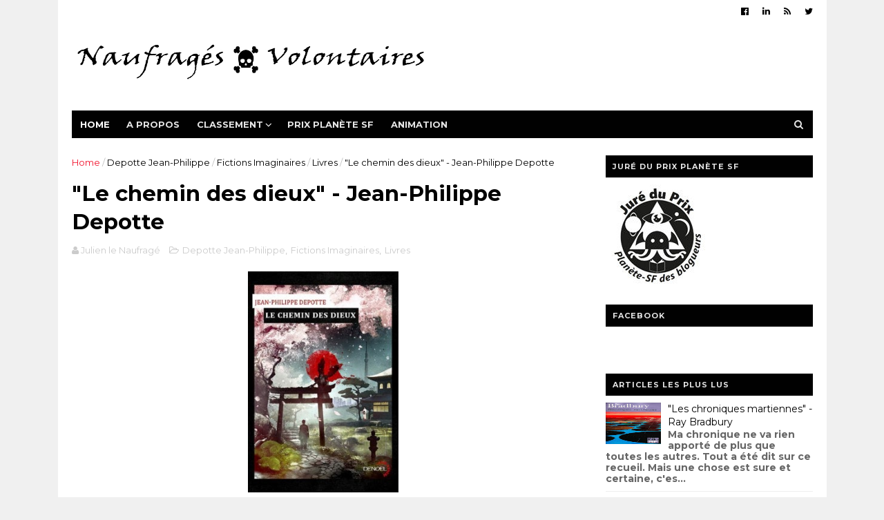

--- FILE ---
content_type: text/html; charset=UTF-8
request_url: https://naufragesvolontaires.blogspot.com/2014/03/le-chemin-des-dieux-jean-philippe.html
body_size: 36909
content:
<!DOCTYPE html>
<html dir='ltr' xmlns='http://www.w3.org/1999/xhtml' xmlns:b='http://www.google.com/2005/gml/b' xmlns:data='http://www.google.com/2005/gml/data' xmlns:expr='http://www.google.com/2005/gml/expr'>
<head>
<link href='https://www.blogger.com/static/v1/widgets/335934321-css_bundle_v2.css' rel='stylesheet' type='text/css'/>
<!--[if IE]><script type="text/javascript" src="https://www.blogger.com/static/v1/jsbin/3382421118-ieretrofit.js"></script> <![endif]-->
<meta charset='utf-8'/>
<meta content='IE=edge' http-equiv='X-UA-Compatible'/>
<meta content='width=device-width,initial-scale=1.0,minimum-scale=1.0,maximum-scale=1.0' name='viewport'/>
<link href='//fonts.googleapis.com/css?family=Montserrat:400,700' rel='stylesheet' type='text/css'/>
<link href='//maxcdn.bootstrapcdn.com/font-awesome/4.5.0/css/font-awesome.min.css' rel='stylesheet'/>
<meta content='text/html; charset=UTF-8' http-equiv='Content-Type'/>
<meta content='blogger' name='generator'/>
<link href='https://naufragesvolontaires.blogspot.com/favicon.ico' rel='icon' type='image/x-icon'/>
<link href='https://naufragesvolontaires.blogspot.com/2014/03/le-chemin-des-dieux-jean-philippe.html' rel='canonical'/>
<link rel="alternate" type="application/atom+xml" title="Naufragés Volontaires - Atom" href="https://naufragesvolontaires.blogspot.com/feeds/posts/default" />
<link rel="alternate" type="application/rss+xml" title="Naufragés Volontaires - RSS" href="https://naufragesvolontaires.blogspot.com/feeds/posts/default?alt=rss" />
<link rel="service.post" type="application/atom+xml" title="Naufragés Volontaires - Atom" href="https://www.blogger.com/feeds/6911152592520491737/posts/default" />

<link rel="alternate" type="application/atom+xml" title="Naufragés Volontaires - Atom" href="https://naufragesvolontaires.blogspot.com/feeds/1809589758276727933/comments/default" />
<!--Can't find substitution for tag [blog.ieCssRetrofitLinks]-->
<link href='https://blogger.googleusercontent.com/img/b/R29vZ2xl/AVvXsEgmhoVeyYmeSKABRjLzO4MN98wvg0lomo_sAQt2GGD0C5ml_NTJneBizjxwXMZQrRmcDgaNrnMRj7YcWzHiqfB-XFlY-4atjJtwo6bKWW8w2eiSsmGRVSxyb5vp8vlJAegWAfnby126r24/s1600/Chemin_des_dieux_Jean-philippe_Depotte.jpg' rel='image_src'/>
<meta content='https://naufragesvolontaires.blogspot.com/2014/03/le-chemin-des-dieux-jean-philippe.html' property='og:url'/>
<meta content='&quot;Le chemin des dieux&quot; - Jean-Philippe Depotte' property='og:title'/>
<meta content='   &quot; Le chemin des Dieux &quot; est le premier roman que je lis de Jean-Philippe Depotte . Bien écrit, plein de poésie et de références aux légen...' property='og:description'/>
<meta content='https://blogger.googleusercontent.com/img/b/R29vZ2xl/AVvXsEgmhoVeyYmeSKABRjLzO4MN98wvg0lomo_sAQt2GGD0C5ml_NTJneBizjxwXMZQrRmcDgaNrnMRj7YcWzHiqfB-XFlY-4atjJtwo6bKWW8w2eiSsmGRVSxyb5vp8vlJAegWAfnby126r24/w1200-h630-p-k-no-nu/Chemin_des_dieux_Jean-philippe_Depotte.jpg' property='og:image'/>
<meta content='width=device-width, initial-scale=1, maximum-scale=1' name='viewport'/>
<title>
"Le chemin des dieux" - Jean-Philippe Depotte - Naufragés Volontaires
</title>
<!-- Description and Keywords (start) -->
<meta content='livres, ebook, science-fiction, fantasy, fantastique, polar, roman noir, thriller, imaginaire, littérature, mauvais genres' name='keywords'/>
<!-- Description and Keywords (end) -->
<meta content='"Le chemin des dieux" - Jean-Philippe Depotte' property='og:title'/>
<meta content='https://naufragesvolontaires.blogspot.com/2014/03/le-chemin-des-dieux-jean-philippe.html' property='og:url'/>
<meta content='article' property='og:type'/>
<meta content='https://blogger.googleusercontent.com/img/b/R29vZ2xl/AVvXsEgmhoVeyYmeSKABRjLzO4MN98wvg0lomo_sAQt2GGD0C5ml_NTJneBizjxwXMZQrRmcDgaNrnMRj7YcWzHiqfB-XFlY-4atjJtwo6bKWW8w2eiSsmGRVSxyb5vp8vlJAegWAfnby126r24/s1600/Chemin_des_dieux_Jean-philippe_Depotte.jpg' property='og:image'/>
<meta content='Naufragés Volontaires' property='og:site_name'/>
<meta content='https://naufragesvolontaires.blogspot.com/' name='twitter:domain'/>
<meta content='"Le chemin des dieux" - Jean-Philippe Depotte' name='twitter:title'/>
<meta content='summary_large_image' name='twitter:card'/>
<meta content='https://blogger.googleusercontent.com/img/b/R29vZ2xl/AVvXsEgmhoVeyYmeSKABRjLzO4MN98wvg0lomo_sAQt2GGD0C5ml_NTJneBizjxwXMZQrRmcDgaNrnMRj7YcWzHiqfB-XFlY-4atjJtwo6bKWW8w2eiSsmGRVSxyb5vp8vlJAegWAfnby126r24/s1600/Chemin_des_dieux_Jean-philippe_Depotte.jpg' name='twitter:image'/>
<meta content='"Le chemin des dieux" - Jean-Philippe Depotte' name='twitter:title'/>
<!-- Social Media meta tag need customer customization -->
<meta content='Facebook App ID here' property='fb:app_id'/>
<meta content='Facebook Admin ID here' property='fb:admins'/>
<meta content='@username' name='twitter:site'/>
<meta content='@username' name='twitter:creator'/>
<style id='page-skin-1' type='text/css'><!--
/
-----------------------------------------------
Blogger Template Style
Name:        Glossy
Author :     http://www.soratemplates.com
License:     Free Version
----------------------------------------------- */
/* Variable definitions
-----------------------
<Variable name="keycolor" description="Main Color" type="color" default="#1e87f0"/>
<Variable name="body.background" description="Background" type="background" color="#f0f0f0" default="$(color) url() repeat scroll top left"/>
<Variable name="color.theme" description="Color Theme" type="color" default="#f2132d"/>
-----------------------
*/
a,abbr,acronym,address,applet,b,big,blockquote,body,caption,center,cite,code,dd,del,dfn,div,dl,dt,em,fieldset,font,form,h1,h2,h3,h4,h5,h6,html,i,iframe,img,ins,kbd,label,legend,li,object,p,pre,q,s,samp,small,span,strike,strong,sub,sup,table,tbody,td,tfoot,th,thead,tr,tt,u,ul,var{padding:0;border:0;outline:0;vertical-align:baseline;background:0 0;margin:0}
ins{text-decoration:underline}
del{text-decoration:line-through}
dl,ul{list-style-position:inside;font-weight:700;list-style:none;}
ul li{list-style:none}
caption,th{text-align:center}
img{border:none;position:relative}
.clear{clear:both}
.section,.widget,.widget ul{margin:0;padding:0}
body{background:#f0f0f0 url() repeat scroll top left;color:#010101;font-size:14px;font-family:'Montserrat',sans-serif;line-height:22px;word-wrap:break-word}
h1,h2,h3,h4,h5,h6{padding:0;margin:0}
h2{color:#010101;margin:1.5em 0 .75em}
h4 a{color:#4285f4!important}
a:link,a:hover,a:visited{color:#f2132d;text-decoration:none}
:focus{outline:0}
a img{border:0}
brc{color:#bdbdbd}
select{-webkit-appearance:none!important;-moz-appearance:none!important;appearance:none!important}
select::-ms-expand{display:none!important;}
.separator a{clear:none!important;float:none!important;margin-left:0!important;margin-right:0!important}
#navbar-iframe{display:none;height:0;visibility:hidden}
span.item-control,a.quickedit{display:none!important}
.archive .home-link,.index .home-link,.home-link{display:none!important}
*{outline:0;transition:all .3s ease;-webkit-transition:all .3s ease;-moz-transition:all .3s ease;-o-transition:all .3s ease}
#outer-wrapper{max-width:1113px;margin:0 auto;background-color:#FFF}
.row{width:1073px}
#topnav{width:100%;height:30px;background-color:#fff;margin:0}
.tm-head{margin:0 auto;height:30px;line-height:30px;overflow:hidden}
.tm-menu{float:left}
#nav1 li{float:left;display:inline-block;line-height:30px;padding:0}
#nav1 li a{color:#010101;font-size:12px;font-weight:400}
#nav1 li a:hover,.tn-head #social-top ul li a:hover{color:#f2132d}
#nav1 li+li:before{content:"|";padding:0 7px;color:#ddd;font-weight:100}
.social-area{float:right}
.tm-head #social-top{position:relative;display:block;margin-right:0}
.tm-head #social-top ul{overflow:hidden}
.tm-head #social-top ul li{line-height:32px;display:block;float:left;margin-left:20px;padding:0}
.tm-head #social-top ul li a{display:block;float:left;color:#010101;text-decoration:none;font-size:13px}
.tm-head #social-top ul li a:before{display:inline-block;font-family:FontAwesome;font-style:normal;font-weight:400;-webkit-font-smoothing:antialiased;-moz-osx-font-smoothing:grayscale}
.tm-head #social-top ul li a:hover{color:#f2132d}
#social-top .facebook:before{content:"\f230"}
#social-top .twitter:before{content:"\f099"}
#social-top .gplus:before{content:"\f0d5"}
#social-top .rss:before{content:"\f09e"}
#social-top .youtube:before{content:"\f167"}
#social-top .skype:before{content:"\f17e"}
#social-top .stumbleupon:before{content:"\f1a4"}
#social-top .tumblr:before{content:"\f173"}
#social-top .vine:before{content:"\f1ca"}
#social-top .stack-overflow:before{content:"\f16c"}
#social-top .linkedin:before{content:"\f0e1"}
#social-top .dribbble:before{content:"\f17d"}
#social-top .soundcloud:before{content:"\f1be"}
#social-top .behance:before{content:"\f1b4"}
#social-top .digg:before{content:"\f1a6"}
#social-top .instagram:before{content:"\f16d"}
#social-top .pinterest:before{content:"\f0d2"}
#social-top .delicious:before{content:"\f1a5"}
#social-top .codepen:before{content:"\f1cb"}
#header-blog{height:130px;background-color:#fff;position:relative;overflow:hidden}
.header-content{margin:0 auto;overflow:hidden;height:130px}
.header-logo{width:522px;height:52px;float:left}
.header-logo img{height:auto;max-height:52px;margin:34px 0 0;max-width:100%}
.Header h1{color:#010101;margin-bottom:10px;margin-top:40px}
.header-ads{width:729px;max-width:100%;max-height:90px;float:right;margin:15px 0 0}
#header-navigation{margin:0 auto;top:0;height:40px}
.nav-wrapper{background-color:#010101;width:100%;margin:0 auto;box-sizing:border-box;min-height:40px}
.header-menu li.home-child{float:left;height:40px;display:inline-block;padding:0}
.header-menu li.home-child a{height:40px;line-height:40px;font-size:13px;font-weight:700;color:#FFF;text-transform:uppercase;padding:12px}
#menu ul li{float:left;height:40px;display:inline-block;padding:0;margin-right:1px;transition:all .3s ease-out!important;-webkit-transition:all .3s ease-out!important;-moz-transition:all .3s ease-out!important;-o-transition:all .3s ease-out!important}
#menu ul li:hover a{color:#FFF}
#menu ul li a{height:40px;line-height:40px;padding:12px;font-size:13px;text-transform:uppercase;font-weight:700;color:#E4E4E4;transition:all .3s ease-out!important;-webkit-transition:all .3s ease-out!important;-moz-transition:all .3s ease-out!important;-o-transition:all .3s ease-out!important}
#menu ul li.hasSub a{padding-right:22px}
#menu ul li.hasSub a:after{color:#fff;margin-left:3px;margin-top:1px;position:absolute;display:inline-block;content:'\f107';font-family:FontAwesome;font-weight:400;font-size:15px;text-rendering:auto;transition:all .3s ease-out!important;-webkit-transition:all .3s ease-out!important;-moz-transition:all .3s ease-out!important;-o-transition:all .3s ease-out!important}
#menu ul li.hasSub ul li a:after{display:none!important}
#menu ul li:hover ul{left:auto;z-index:9999}
#menu ul li ul{position:absolute;left:-9999px;z-index:9999;width:170px;margin:0;padding:0}
#menu ul li ul li{background-color:#010101;float:none!important;display:block;padding:0;margin-right:0;height:auto}
#menu ul li ul li:hover{background-color:#212121}
#menu ul li ul#sub-menu li a{padding:10px;font-size:11px;line-height:36px;text-transform:uppercase;text-decoration:none;color:#E4E4E4!important;font-weight:700;height:auto}
#menu ul li ul#sub-menu li:hover a{color:#FFF!important}
#menu ul li,#menu ul li ul{outline:0;transition:all 0 ease!important;-webkit-transition:all 0 ease!important;-moz-transition:all 0 ease!important;-o-transition:all 0 ease!important}
.selectnav{display:none}
#selectnav1{background:#212121 url(https://blogger.googleusercontent.com/img/b/R29vZ2xl/AVvXsEjCdrLrnUfAqtCE6xR21dAdTrZxO8FOX5Cl2ttG0GSq2xBJkGXmb05vE9N4n740WMYCPegnvrhpc0Aq2OGfEcOZjY3IFoIgYVa5G7jvtIP1URgatup2rZFRnVDzckY33Yn5UfaGhVcv94z7/s1600-r/menu.png) no-repeat right top;margin-top:0}
select.selectnav option:fist-child{text-transform:uppercase}
select.selectnav{color:#E4E4E4;padding:0 5px 0 10px;border:0;font:14px Montserrat, sans-serif;cursor:pointer;width:100%;height:40px;line-height:40px;border-radius:0}
.header-search{position:relative;float:right}
.header-search li{list-style:none}
.header-search a.search{-webkit-transition:all .3s ease-out 0;-moz-transition:all .3s ease-out 0;transition:all .3s ease-out 0;cursor:pointer;display:block;height:40px;text-align:center;position:relative;right:0;top:0;width:40px;border-radius:0}
.header-search a.search:hover{background-color:#f2132d}
.header-search a.search:before{color:#E4E4E4;content:'\f002';font:normal normal normal 22px/1 FontAwesome;font-size:inherit;text-rendering:auto;-webkit-font-smoothing:antialiased;-moz-osx-font-smoothing:grayscale;line-height:40px}
.header-search a.active:before,.header-search a.search:hover:before{color:#FFF}
.header-search a.search.active{background-color:#f2132d;border-left:0;border-radius:0}
.header-search a.search.active form{display:block}
.header-search a.search form{display:none;position:absolute;right:40px;top:0;z-index:2}
.header-search a.search form input{box-shadow:none;height:40px;padding:0 12px;width:160px;background-color:#212121;font-family:'Montserrat', sans-serif;color:#fff;margin-top:0;border-radius:0;border:0;line-height:40px}
#header-navigation .header-search li a{cursor:pointer;-webkit-transition:all .3s ease-out 0;-moz-transition:all .3s ease-out 0;transition:all .3s ease-out 0}
#content-wrapper{margin:25px auto 5px;overflow:hidden}
#main-wrapper{float:left;margin-right:25px;overflow:hidden;width:728px;word-wrap:break-word}
.m-rec{margin-bottom:0;padding-bottom:3px}
.m-rec h2{display:inline-block}
.m-rec h2 a{color:#CBCBCB;font-weight:700;line-height:normal;font-size:13px;text-transform:uppercase;display:block}
#ads-blog{display:none}
.home #ads-blog{display:block}
.home-ad .widget{width:728px;max-height:90px;padding:5px 0 20px;margin:0 auto}
.ads-posting .home-ad .widget{width:728px;max-height:90px;margin:0 auto;padding:20px 0 5px}
.feat-layout .feat-title h2.title{font-size:13px;font-weight:500;display:inline-block}
.feat-title{margin:0}
.feat-title h2{padding:0 0 10px;display:inline-block}
.feat-title h2 a{color:#CBCBCB;font-weight:700;line-height:normal;font-size:13px;text-transform:uppercase;display:block}
.p-date{color:#bdbdbd;font-weight:400;font-size:12px}
.p-date:before{content:'\f133';font-family:fontawesome;color:#bdbdbd}
.p-author:before{content:'\f007';font-family:fontawesome;color:#bdbdbd}
.p-author{color:#bdbdbd;font-weight:400;font-size:12px}
.feat .primeiro-thumb,.feat .mag-thumb,.carousel.recent-block .mag-thumb{transition:all .3s ease-out!important;-webkit-transition:all .3s ease-out!important;-moz-transition:all .3s ease-out!important;-o-transition:all .3s ease-out!important}
.feat .primeiro-thumb:hover,.feat .mag-thumb:hover{-webkit-transform:scale(1.1)important;-moz-transform:scale(1.1)!important;transform:scale(1.1)!important;transition:all .3s ease-out!important;-webkit-transition:all .3s ease-out!important;-moz-transition:all .3s ease-out!important;-o-transition:all .3s ease-out!important}
.feat .primeiro .feat-thumb{width:100%;height:300px}
.feat .primeiro-thumb{width:100%;height:300px;display:block}
.feat .primeiro{overflow:hidden}
.feat-thumb{overflow:hidden}
.feat1 ul{overflow:hidden}
.feat ul li .feat-thumb{width:100%;height:150px;margin-bottom:10px}
.feat ul li .mag-thumb{width:100%;height:150px;display:block}
.feat ul li .mag-content{display:block}
.feat .feat-headline a{font-weight:700;color:#010101;display:inline-block}
.feat ul li .mag-content .feat-headline a{font-size:16px;padding:6px 5px 0 0;line-height:1.33;font-weight:400;letter-spacing:-0.6px}
.feat .primeiro-content .feat-headline a{font-size:22px;line-height:1.33em;letter-spacing:-0.6px}
.feat .recent-des{margin:10px 0px 0px;color:#919191;font-size:13.3px;line-height:1.65;font-weight:400}
.feat1{padding-bottom:20px}
.feat1 .primeiro{width: 60%;float:left;margin-right:3%}
.feat1 .primeiro .feat-thumb{display:block}
.feat1 .primeiro-thumb{display:block}
.feat1 .primeiro-content{float:left;display:block}
.feat1 ul li{display:block;float:left;width:37%;padding-bottom:0;margin-bottom:20px;padding-top:0;height:auto}
.feat1 ul li:nth-of-type(2){margin-bottom:0}
.feat-headline a:hover{color:#f2132d}
.p-date:before{margin-right:5px}
.p-author:before{margin-right:5px}
.p-date{margin-left:10px}
.feat1 .primeiro-content .feat-headline {padding:10px 0}
.feat-layout .widget-content,.feat-layout h2.title{display:none}
.label,.search-query{padding:0 0 6px}
.label span,.search-query span{color:#CBCBCB;font-weight:700;line-height:normal;font-size:13px;text-transform:uppercase;display:inline-block}
.post{display:block;overflow:hidden;word-wrap:break-word}
.index .post,.archive .post{padding:20px 0}
.index .post-outer:nth-of-type(1) .post{padding-top:5px}
.block-image{float:left;width:270px;height:168px;margin-right:20px}
.block-image .thumb{width:100%;height:168px;position:relative;display:block;z-index:2;overflow:hidden}
.block-image a{width:100%;height:168px;display:block;transition:all .3s ease-out!important;-webkit-transition:all .3s ease-out!important;-moz-transition:all .3s ease-out!important;-o-transition:all .3s ease-out!important}
.block-image a:hover{-webkit-transform:scale(1.1)!important;-moz-transform:scale(1.1)!important;transform:scale(1.1)!important;transition:all .3s ease-out!important;-webkit-transition:all .3s ease-out!important;-moz-transition:all .3s ease-out!important;-o-transition:all .3s ease-out!important}
.retitle h2{margin:8px 0;display:block}
.post h2 a,.post h2 a:visited,.post h2 strong{color:#010101;font-weight:700;text-decoration:none;font-size:24px;line-height:1.33em;letter-spacing:-0.6px}
.post h2 a:hover{color:#f2132d}
.post_author_date{color:#C4C4C4;font-size:13px;font-weight:400;line-height:23px;margin:0 0 25px;text-transform:uppercase}
.post_author{font-weight:600;margin-right:5px}
div.post_author_date a{text-decoration:none}
.resumo{margin-top:10px;color:#919191;font-size:13.3px;line-height:1.65}
.resumo span{display:block;margin-bottom:8px}
.widget iframe,.widget img{max-width:100%}
.index .post-footer,.archive .post-footer{display:none!important}
.index .post h2,.archive .post h2{margin:0 0 10px;padding:0}
.item .post,.static_page .post{padding:0 0 25px}
.date-header{color:#bdbdbd;display:block;overflow:hidden;font-size:12px;font-weight:400;line-height:1.3em;margin:0!important;padding:0}
.date-header a{color:#bdbdbd}
#meta-post .fa-calendar-o{margin-left:8px}
.post-meta{color:#bdbdbd;display:block;font-size:13px;font-weight:400;line-height:21px;margin:0;padding:0}
.hreview{display:none!important}
.postags{position:absolute;top:5px}
.postags a{padding:5px;display:inline-block;background:#FFC000;margin:0;color:#fff}
.postags a:nth-child(2){background-color:#444}
.postags a{display:none}
.postags a:first-child,.postags a:nth-child(2){display:inline-block}
.postags a:hover{background:#aaa}
.breadcrumbs .fa-angle-right:before{margin:0 5px}
.breadcrumbs{margin:0;font-size:13px}
.breadcrumbs span a.bhome{color:#f2132d}
.breadcrumbs span,.breadcrumbs span a{color:#010101}
.breadcrumbs span a:hover{color:#f2132d}
.item article{margin-top:20px}
.item .post-head,.static_page .post-head{margin:15px 0 5px;position:relative}
.item .post-title,.static_page .post-title{color:#010101;display:inline-block;padding-bottom:5px;font-size:31px;line-height:1.33;font-weight:700;position:relative}
.item .post-body,.static_page .post-body{width:100%;color:#5E5E5E;font-size:15px;line-height:1.5em;overflow:hidden}
.item .post-outer{padding:0}
.item .post-body img{max-width:100%}
.post-meta a,.post-meta i{color:#CBCBCB}
.post-timestamp{margin-left:5px}
.label-head{margin-left:5px}
.label-head a{padding-left:2px}
.label-head a:hover{color:#f2132d}
.main .widget{margin:0}
.main .Blog{border-bottom-width:0}
#ads-post10{display:none}
.ads-post .widget{width:728px;max-height:90px;margin:0 auto 25px}
.share-box{margin:20px 0 25px;border-bottom:3px solid #EEE;position:relative}
.share-title{color:#010101;display:inline-block;padding-bottom:10px;font-size:13px;font-weight:700;position:relative;top:5px;text-transform:uppercase}
.share-art{float:right;padding:0;padding-top:0;font-size:13px;font-weight:400;text-transform:capitalize}
.share-art a{color:#fff;padding:3px 8px;margin-left:4px;border-radius:2px;display:inline-block;margin-right:0}
.share-art a:hover{color:#fff}
.share-art .fac-art{background:#3b5998}
.share-art .fac-art:hover{background:rgba(49,77,145,0.7)}
.share-art .twi-art{background:#00acee}
.share-art .twi-art:hover{background:rgba(7,190,237,0.7)}
.share-art .goo-art{background:#db4a39}
.share-art .goo-art:hover{background:rgba(221,75,56,0.7)}
.share-art .pin-art{background:#CA2127}
.share-art .pin-art:hover{background:rgba(202,33,39,0.7)}
.share-art .lin-art{background:#0077B5}
.share-art .lin-art:hover{background:rgba(0,119,181,0.7)}
#related-posts{margin-bottom:10px}
.related li{width:30.835%;display:inline-block;height:auto;min-height:184px;float:left;margin-right:24px;overflow:hidden;position:relative}
.related-thumb{width:100%;height:120px;overflow:hidden}
.related li .related-img{width:100%;height:120px;display:block;transition:all .3s ease-out!important;-webkit-transition:all .3s ease-out!important;-moz-transition:all .3s ease-out!important;-o-transition:all .3s ease-out!important}
.related li .related-img:hover{-webkit-transform:scale(1.1)!important;-moz-transform:scale(1.1)!important;transform:scale(1.1)!important;transition:all .3s ease-out!important;-webkit-transition:all .3s ease-out!important;-moz-transition:all .3s ease-out!important;-o-transition:all .3s ease-out!important}
.related-title a{font-size:14px;line-height:1.33em;padding:10px 5px 10px 0;font-weight:400;color:#010101;display:block}
.related-title a:hover{color:#f2132d}
.related li:nth-of-type(3),.related li:nth-of-type(6),.related li:nth-of-type(9){margin-right:0}
.static_page .post-meta,.static_page .old_new{display:none}
.error_page #main-wrapper{width:100%!important;margin:0!important}
#errr{margin:60px auto;text-align:center;padding:0;line-height:4em}
.error_page a.homepage{padding:10px 20px;color:#fff;background-color:#010101;border-radius:2px}
.error_page a.homepage:hover{background-color:#f2132d}
#errr .error{font-size:20px;text-align:center;font-weight:700}
#errr .nerrr{font-size:150px;text-align:center;color:#f2132d;font-weight:700}
#errr .nerrr span.fa{font-size:135px;margin:0 10px;color:#010101;font-weight:700}
#errr .fa-frown-o:before{content:&quot}
.error_page .sidebar-wrapper,.error_page .old_new{display:none}
@media only screen and (max-width: 768px) {
#errr{margin:50px auto 50px}
#errr p{line-height:2.5em}
}
@media only screen and (max-width: 359px) {
#errr .nerrr{font-size:100px}
#errr .nerrr span.fa {font-size:75px}
}
@media only screen and (max-width: 319px) {
#errr .nerrr{font-size:80px}
#errr span.fa.fa-frown-o{font-size:65px}
#errr p{line-height:2.5em}
}
.firstcharacter{float:left;color:#f2132d;font-size:75px;line-height:60px;padding-top:4px;padding-right:8px;padding-left:3px}
.post-body h1,.post-body h2,.post-body h3,.post-body h4,.post-body h5,.post-body h6{margin-bottom:15px;color:#010101}
blockquote{font-style:italic;color:#999;border-left:5px solid #f2132d;margin-left:0;padding:10px 15px}
blockquote:before{content:'\f10d';display:inline-block;font-family:FontAwesome;font-style:normal;font-weight:400;line-height:1;-webkit-font-smoothing:antialiased;-moz-osx-font-smoothing:grayscale;margin-right:10px;color:#999}
blockquote:after{content:'\f10e';display:inline-block;font-family:FontAwesome;font-style:normal;font-weight:400;line-height:1;-webkit-font-smoothing:antialiased;-moz-osx-font-smoothing:grayscale;margin-left:10px;color:#999}
.widget .post-body ul,.widget .post-body ol{line-height:1.5;font-weight:400}
.widget .post-body li{margin:5px 0;padding:0;line-height:1.5}
.post-body ul li:before{content:"\f105";margin-right:5px;font-family:fontawesome}
.blogger-tab{display:block}
.comments{clear:both;margin-top:0;margin-bottom:0;color:#010101}
.comments h4{font-size:13px;text-transform:capitalize;font-weight:400;padding:10px 0;margin:0;border-bottom:1px solid #eee}
.comments .comments-content{padding:10px 0}
.comments .comments-content .comment{margin-bottom:0;padding-bottom:8px}
.comments .comments-content .comment:first-child{padding-top:0}
.cmm-tabs .content-tab{background-color:transparent;padding:0}
.cmm-tabs-header{background:#010101;height:32px;margin-bottom:0px;position:relative}
.cmm-tabs-header h3 {display:inline-block;margin:0;color:#E4E4E4;font-weight:700;text-transform:uppercase;font-size:13px;height:32px;line-height:32px;padding-left:10px}
.cmm-tabs-header h3 h9{display:none}
.simplyTab .cmm-tabs-header .wrap-tab{float:right}
.cmm-tabs-header .wrap-tab a{height:auto;line-height:32px;padding:0px 10px;font-size:14px;display:inline-block}
.cmm-tabs-header .wrap-tab li{float:left;width:auto}
.facebook-tab,.fb_iframe_widget_fluid span,.fb_iframe_widget iframe{width:100%!important}
.comments .item-control{position:static}
.comments .avatar-image-container{float:left}
.comments .avatar-image-container,.comments .avatar-image-container img{height:35px;max-height:35px;width:35px;max-width:35px;border-radius:2px}
.comments .comment-block{padding:10px;box-shadow:none;border:1px solid #eee;border-radius:2px}
.comments .comment-block,.comments .comments-content .comment-replies{margin-left:47px;margin-top:0}
.comments .comments-content .inline-thread{padding:0}
.comments .comments-content .comment-header{font-size:14px;border-bottom:1px solid #eee;padding:0 0 3px}
.comments .comments-content .user{font-style:normal;font-weight:400}
.comments .comments-content .icon.blog-author{font-weight:400}
.comments .comments-content .comment-content{text-align:justify;font-size:14px;line-height:1.4em}
.comments .comment .comment-actions a{margin-right:5px;padding:2px 5px;color:#010101;font-weight:400;background-color:#f0f0f0;font-size:10px;letter-spacing:1px}
.comments .comment .comment-actions a:hover{color:#f2132d;text-decoration:none}
.comments .comments-content .datetime{margin-left:0;float:right;font-size:11px}
.comments .comments-content .comment-header a{color:inherit}
.comments .comments-content .comment-header a:hover{color:#f2132d}
.comments .comments-content .icon.blog-author:before{content:"\f007";font-size:12px;font-family:FontAwesome}
.comments .thread-toggle{margin-bottom:4px}
.comments .comments-content .comment-thread{margin:4px 0}
.comments .continue a{padding:0;padding-top:10px;padding-left:47px;font-weight:500}
.comments .comments-content .loadmore.loaded{margin:0;padding:0}
.comments .comment-replybox-thread{margin:0}
iframe.blogger-iframe-colorize,iframe.blogger-comment-from-post{height:243px!important}
.cmm-tabs.simplyTab .content-tab{background-color:transparent;padding:0;margin-top:0}
.cmm-tabs.simplyTab .wrap-tab li a{text-transform:uppercase;color:#E4E4E4;font-weight:400;background-color:#171717;height:32px;font-size:10px;letter-spacing:1px}
.cmm-tabs.simplyTab .wrap-tab li a.activeTab{background-color:#f2132d;color:#fff}
.posts-title h2 a:before{margin-right:10px}
.cmm-tabs.simplyTab .wrap-tab{float:right}
.cmm-tabs.simplyTab .wrap-tab li{padding:0;line-height: 0;margin-left:0}
.wrap-tab{list-style:none}
.content-tab{transition:all 0 ease;-webkit-transition:all 0 ease;-moz-transition:all 0 ease;-o-transition:all 0 ease}
#blog-pager{clear:both;text-align:center;margin:0}
.index .blog-pager,.index #blog-pager{display:block}
.index .blog-pager,.index #blog-pager,.archive .blog-pager,.archive #blog-pager{padding:10px 0 25px;text-align:left}
#blog-pager-newer-link a,#blog-pager-older-link a{display:block;float:left;margin-right:6px;padding:0 13px;border:1px solid #010101;text-transform:uppercase;line-height:32px;font-weight:700;color:#010101}
#blog-pager-newer-link a:hover,#blog-pager-older-link a:hover{background-color:#010101;color:#fff!important}
.showpageNum a,.showpage a,.showpagePoint{display:block;float:left;margin-right:6px;padding:0 12px;border:1px solid #010101;text-transform:uppercase;line-height:32px;font-weight:700;color:#010101}
.showpageNum a:hover,.showpage a:hover{background-color:#010101;color:#fff!important}
.showpageNum a i,.showpage a i{transition:all .0s ease;-webkit-transition:all .0s ease;-moz-transition:all .0s ease;-o-transition:all .0s ease}
.showpagePoint{background-color:#010101;color:#FFF}
.showpageOf{display:none!important}
.feed-links{clear:both;display:none;line-height:2.5em}
.sidebar-wrapper{float:right;overflow:hidden;width:300px;padding-top:0;padding-bottom:20px;word-wrap:break-word;color:#666;line-height:1.5em}
.sidebar-wrapper .widget{padding:0;background:#FFF;margin-bottom:20px;overflow:hidden}
.sidebar h2{color:#E4E4E4;background-color:#010101;font-size:11px;text-transform:uppercase;letter-spacing:1px;height:32px;line-height:32px;padding-left:10px;margin-bottom:10px}
.sidebar ul{list-style:none}
.sidebar li{margin:0;padding-bottom:.25em;padding-right:0;padding-top:0}
.sidebar .widget-content{margin:0}
.list-label-widget-content li{display:block;padding:8px 0;border-bottom:1px solid #f3f3f3;position:relative}
.list-label-widget-content li a:before{content:'\203a';position:absolute;left:0px;top:2px;font-size:22px;color:#010101}
.list-label-widget-content li a{color:#010101;font-size:12px;padding-left: 20px;font-weight:400;text-transform:uppercase}
.list-label-widget-content li a:hover{color:#f2132d}
.list-label-widget-content li span:last-child{color:#dbdbdb;font-size:12px;font-weight:700;position:absolute;top:9px;right:0}
.cloud-label-widget-content{margin-top:10px}
.cloud-label-widget-content span a{font-size:13px;color:#999;background-color:#f4f4f4;padding:7px 14px;float:left;position:relative;display:inline-block;margin:0 5px 5px 0;text-transform:capitalize}
.cloud-label-widget-content span a:hover{color:#fff;background-color:#f2132d}
.cloud-label-widget-content span span{font-size:13px;color:#757575;background-color:#f9f9f9;padding:7px 14px;float:left;position:relative;display:inline-block;margin:0 5px 5px 0;text-transform:capitalize;-webkit-border-radius:3px;-moz-border-radius:3px;border-radius:3px}
.label-size-1,.label-size-2{opacity:100}
.FollowByEmail td{width:100%;float:left}
.FollowByEmail .follow-by-email-inner .follow-by-email-submit{margin-left:0;width:100%;border-radius:0;height:30px;font-size:11px;    font-family:inherit;color:#fff;background-color:#f2132d;text-transform:uppercase;letter-spacing:1px}
.FollowByEmail .follow-by-email-inner .follow-by-email-submit:hover{background-color:#333;color:#FFF}
.FollowByEmail .follow-by-email-inner .follow-by-email-address{padding-left:10px;height:35px;border:1px solid #EEE;margin-bottom:5px;font:normal normal 13px Montserrat, sans-serif;font-size:12px;box-sizing:border-box}
.FollowByEmail .follow-by-email-inner .follow-by-email-address:focus{border:1px solid #EEE}
.FollowByEmail .widget-content:before{content:"Enter your email address to subscribe to this blog and receive notifications of new posts by email.";font-size:12px;color:#666;line-height:1.4em;margin-bottom:5px;display:block}
.flickr_widget .flickr_badge_image{float:left;margin-bottom:5px;margin-right:10px;overflow:hidden;display:inline-block}
.flickr_widget .flickr_badge_image:nth-of-type(4),.flickr_widget .flickr_badge_image:nth-of-type(8),.flickr_widget .flickr_badge_image:nth-of-type(12){margin-right:0}
.flickr_widget .flickr_badge_image img{max-width:67px;height:auto}
.flickr_widget .flickr_badge_image img:hover{opacity:.5}
#ArchiveList select{border:1px solid #EEE;border-radius:2px;padding:8px;width:100%;cursor:pointer;font:normal normal 13px Montserrat, sans-serif}
.PopularPosts .item-thumbnail{margin:0 10px 0 0 !important;width:80px;height:60px;float:left;overflow:hidden}
.PopularPosts ul li img{padding:0;width:80px;height:60px;transition:all .3s ease-out!important;-webkit-transition:all .3s ease-out!important;-moz-transition:all .3s ease-out!important;-o-transition:all .3s ease-out!important}
.PopularPosts ul li img:hover{-webkit-transform:scale(1.1)!important;-moz-transform:scale(1.1)!important;transform:scale(1.1)!important;transition:all .3s ease-out!important;-webkit-transition:all .3s ease-out!important;-moz-transition:all .3s ease-out!important;-o-transition:all .3s ease-out!important}
.PopularPosts .widget-content ul li{overflow:hidden;border-top:1px solid #EEE;padding:10px 0}
.sidebar .PopularPosts .widget-content ul li:first-child,.sidebar .roma-widget li:first-child{padding-top:0;border-top:0}
.PopularPosts ul li a{color:#010101;font-weight:400;font-size:14px;line-height:1.4em}
.PopularPosts ul li a:hover{color:#f2132d}
.PopularPosts .item-title{margin:0;padding:0}
.PopularPosts .item-title .popular_span{color:#C4C4C4;font-size:13px;font-style:normal;line-height:21px;margin-top:3px}
.sidebar .roma-widget li{overflow:hidden;border-top:1px solid #eee;padding:10px 0}
.roma-widget .wid-thumb{width:80px;height:60px;float:left;margin-right:10px;overflow:hidden}
.roma-widget .mag-thumb{display:block;width:80px;height:60px;transition:all .3s ease-out!important;-webkit-transition:all .3s ease-out!important;-moz-transition:all .3s ease-out!important;-o-transition:all .3s ease-out!important}
.roma-widget .mag-thumb:hover{-webkit-transform:scale(1.1)!important;-moz-transform:scale(1.1)!important;transform:scale(1.1)!important;transition:all .3s ease-out!important;-webkit-transition:all .3s ease-out!important;-moz-transition:all .3s ease-out!important;-o-transition:all .3s ease-out!important}
.roma-widget .wrp-titulo{font:normal normal 15px;margin:0 0 5px;overflow:hidden}
.roma-widget .wrp-titulo a{color:#010101;font-weight:400;font-size:14px;line-height:1.4em}
.roma-widget .wrp-titulo a:hover{color:#f2132d}
.post-nav li{padding:0;display:inline-block;width:50%}
.post-nav li strong{display:block;padding:0 0 5px;font-weight:700;letter-spacing:1px;text-transform:uppercase;font-size:13px}
.post-nav li strong i{transition:all .0s ease;-webkit-transition:all .0s ease;-moz-transition:all .0s ease;-o-transition:all .0s ease}
ul.post-nav{background-color:#FFF;border-bottom:3px solid #EEE;border-top:3px solid #EEE;display:block;width:100%;overflow:hidden}
.post-nav li a{color:#010101;line-height:1.33;display:block;padding:15px 0;transition:all .0s ease;-webkit-transition:all .0s ease;-moz-transition:all .0s ease;-o-transition:all .0s ease}
.post-nav li:hover a{color:#f2132d}
ul.post-nav span{font-weight:400}
.post-nav .previous{float:left;min-height:80px;border-right:3px solid #EEE;box-sizing:border-box;padding-right:10px}
.post-nav .next{text-align:right}
h2{margin:0}
#footer-wrapper{background-color:#010101}
#footer{display:block;overflow:hidden;width:100%}
.footer-sections{overflow:hidden;margin:0 auto;padding:15px 0 10px}
.sect-left{display:inline-block;float:left;width:31.655%;margin-right:25px}
.sect-left:nth-child(3){margin-right:0}
.sect-left .widget-title{position:relative;margin-bottom:10px;border-bottom:1px solid #171717}
.sect-left h2{display:inline-block;font-weight:700;font-size:11px;color:#E4E4E4;text-transform:uppercase;margin-bottom:5px;letter-spacing:1px}
.sect-left h2 a{color:#E4E4E4}
.sect-left .PopularPosts ul li a{color:#E4E4E4}
.sect-left .PopularPosts .widget-content ul li{border-top:1px solid #171717}
.sect-left .PopularPosts .widget-content ul li:first-child{padding-top:0;border-top:0}
.footer-column .roma-widget li{overflow:hidden;border-bottom:1px solid #eee;padding:10px 0}
.sect-left .roma-widget .wrp-titulo a{color:#E4E4E4}
.sect-left .roma-widget li{overflow:hidden;border-top:1px solid #171717;padding:10px 0}
.sect-left .PopularPosts .widget-content ul li:first-child,.sect-left .roma-widget li:first-child{padding-top:0;border-top:0}
.sect-left .roma-widget .wrp-titulo a:hover,.sect-left .PopularPosts ul li a:hover{color:#f2132d}
.footer-wrapper{background-color:rgba(0,0,0,0.24);color:#E4E4E4;display:block;padding:15px 0 13px;width:100%;border-top:1px solid #171717;overflow:hidden}
.footer-wrapper .footer-sec{margin:0 auto}
.footer-wrapper .copyright{font-size:12px}
.footer-wrapper .copyright a{color:#fff}
.footer-wrapper .copyright a:hover{color:#f2132d}
.footer-wrapper #social-footer{float:right;position:relative;display:block;margin-right:-12px}
.footer-wrapper #social-footer ul{overflow:hidden}
.footer-wrapper #social-footer ul li{display:block;float:left;margin-right:10px;margin-left:10px}
.footer-wrapper #social-footer ul li a{display:block;float:left;text-decoration:none;color:#E4E4E4}
.footer-wrapper #social-footer ul li a:hover{color:#f2132d}
.footer-wrapper #social-footer ul li a:before{display:inline-block;font-family:FontAwesome;font-style:normal;font-weight:400;-webkit-font-smoothing:antialiased;-moz-osx-font-smoothing:grayscale}
.footer-wrapper a:active,.footer-wrapper #social-footer ul li a:active{color:#f2132d}
#social-footer .facebook:before{content:"\f230"}
#social-footer .twitter:before{content:"\f099"}
#social-footer .gplus:before{content:"\f0d5"}
#social-footer .rss:before{content:"\f09e"}
#social-footer .youtube:before{content:"\f167"}
#social-footer .skype:before{content:"\f17e"}
#social-footer .stumbleupon:before{content:"\f1a4"}
#social-footer .tumblr:before{content:"\f173"}
#social-footer .vine:before{content:"\f1ca"}
#social-footer .stack-overflow:before{content:"\f16c"}
#social-footer .linkedin:before{content:"\f0e1"}
#social-footer .dribbble:before{content:"\f17d"}
#social-footer .soundcloud:before{content:"\f1be"}
#social-footer .behance:before{content:"\f1b4"}
#social-footer .digg:before{content:"\f1a6"}
#social-footer .instagram:before{content:"\f16d"}
#social-footer .pinterest:before{content:"\f0d2"}
#social-footer .delicious:before{content:"\f1a5"}
#social-footer .codepen:before{content:"\f1cb"}
.sect-left .FollowByEmail .widget-content:before{color:#ddd;margin-top:5px}
.sect-left .FollowByEmail .follow-by-email-inner .follow-by-email-submit{background-color:rgba(255,255,255,0.1);}
.sect-left .FollowByEmail .follow-by-email-inner .follow-by-email-submit:hover{background-color:#f2132d}
.sect-left .widget:nth-of-type(2) .widget-title {margin-top:10px}
.sect-left #ArchiveList select{border:1px solid rgba(255,255,255,0.1);background:rgba(255,255,255,0.1);color:#ddd}
.sect-left #ArchiveList select option{color:#010101}
.sect-left .cloud-label-widget-content span a{color:#ddd;background-color:rgba(255,255,255,0.1)}
.sect-left .cloud-label-widget-content span a:hover{color:#fff;background-color:#f2132d}
#back-to-top{background-color:#010101;color:#fff;padding:7px 10px;border-radius:3px;font-size:16px;line-height:1;text-align:center;transition:all .0s ease;-webkit-transition:all .0s ease;-moz-transition:all .0s ease;-o-transition:all .0s ease}
#back-to-top:hover{background-color:#f2132d;transition:all .3s ease;-webkit-transition:all .3s ease;-moz-transition:all .3s ease;-o-transition:all .3s ease}
.back-to-top{position:fixed!important;position:absolute;bottom:70px;right:50px;z-index:9999}

--></style>
<style id='template-skin-1' type='text/css'><!--
/*------Layout (No Edit)----------*/
body#layout #outer-wrapper{padding:0;width:1073px}
body#layout .section h4{color:#333!important}
body#layout #option{overflow:hidden}
body#layout #option h4{font-size:16px;padding:4px 0 7px}
body#layout #option .widget{float:left;width:25%}
body#layout #option .widget.locked-widget .widget-content{background-color:#333!important;border-color:#333!important;color:#fff!important}
body#layout #option .widget.locked-widget .widget-content a.editlink{color:#fff!important;border:1px solid;border-radius:2px;padding:2px 5px}
body#layout #topnav,body#layout .tm-head{height:auto}
body#layout .tm-menu{margin:0;width:70%}
body#layout .social-area{margin:0;width:30%}
body#layout .header-content,body#layout #header-blog{height:160px}
body#layout .header-logo{float:left;width:30%;margin:0;padding:0}
body#layout .header-ads{width:70%;margin:0}
body#layout .header-menu li.home-child{display:none}
body#layout .header-search,body#layout .m-rec{display:none}
body#layout .header-menu{float:left;width:100%;margin:4px 0 0;padding:0}
body#layout #content-wrapper{margin:0 auto}
body#layout .feat-layout .widget-content,body#layout .feat-layout h2.title,body#layout #ads-blog{display:block}
body#layout #main-wrapper{float:left;width:70%;margin:0;padding:0}
body#layout #ads-post10{display:block}
body#layout .sidebar-wrapper{float:right;width:30%;margin:0;padding:0}
body#layout #footer-wrapper{overflow:hidden}
body#layout .sect-left{width:29.3%;float:left}
body#layout #social-footer{width:30%;float:right}
body#layout #unwanted{display:none!important}
/*------Layout (end)----------*/
--></style>
<style type='text/css'>
/*----Responsive Design----*/
@media only screen and (max-width: 1099px) {
.row{width:960px}
#main-wrapper{width:615px}
.ads-post .widget,.home-ad .widget{max-width:100%}
.sect-left{width:31.55%}
.related li{width:30.55%;}
.back-to-top{display:none}
}

/*----Portrait----*/
@media only screen and (max-width: 979px) {
.row{width:740px;padding:0 20px;box-sizing:border-box}
#header-blog,.header-content{height:auto}
.header-logo{width:auto;float:none;margin:0 auto 34px}
.header-logo img{margin: 34px auto 0;}
.header-ads{float:none;margin:0 auto 20px}
#main-wrapper{width:100%;margin-right:0}
.sidebar-wrapper{float:none;width:100%}
.item .sidebar-wrapper{padding-top:10px}
.footer-sections{padding:15px 20px 10px}
.sect-left{width:100%;margin-right:0;margin-bottom:20px}
.sect-left:last-child{margin-bottom:0}
.flickr_widget .flickr_badge_image:nth-of-type(4),.flickr_widget .flickr_badge_image:nth-of-type(8),.flickr_widget .flickr_badge_image:nth-of-type(12){margin-right:10px}
}

/*----Portrait 800----*/
@media only screen and (max-width: 800px) {
.block-image{width:247px;height:158px}
.block-image .thumb,.block-image a{height:158px}  
}

/*----Landscape----*/
@media only screen and (max-width: 767px) {
.row{width:100%;}
.header-menu{width:50%;overflow:hidden}
.nav-wrapper{padding-left:0}
#nav1,#nav,.header-menu li.home-child{display:none}
.tm-menu{width:35%}
#selectnav2{background:#010101 url(https://blogger.googleusercontent.com/img/b/R29vZ2xl/AVvXsEh6mTuxW7RZmT31qxJHkAQDfD_V48q_q6VD45zdgN-pC5Os2p42dColUCPrycc02Ac8I_k9ViuC6qN0QEiL7pZou1L8Yf_X-9YDb9Ym_uJkCMTM1gUUXTH1IUYYwmlHc-XKm5VSx6yEeVTX/s1600-r/menu2.png) no-repeat right top;height:22px;line-height:22px;padding:2px 5px;font-size:12px;box-sizing:border-box;margin-top:4px}
.selectnav{display:block}
}

/*----Landscape 640----*/
@media only screen and (max-width: 640px) {
.resp_del4,.resp_del5{display:none}
.related li{width:47%}
.related li:nth-of-type(3),.related li:nth-of-type(9){margin-right:24px}
.related li:nth-of-type(2),.related li:nth-of-type(4),.related li:nth-of-type(6),.related li:nth-of-type(8){margin-right:0}
}

/*----Mobile Portrait----*/
@media only screen and (max-width: 579px) {
.feat1 .primeiro {width:100%;margin-right:0}
.feat .primeiro-content .feat-headline a{font-size:24px}
.feat .primeiro .feat-thumb,.feat .primeiro-thumb{height:270px}
.feat1 ul li{width:48%;margin-top:20px;margin-bottom:0}
.feat1 ul li:nth-of-type(1){margin-right:4%}
.retitle{clear: both;display: block}
.block-image .thumb, .block-image, .block-image a {width: 100%;height: 230px;margin-right: 0; margin-bottom: 15px;float:left}
}

/*----Mobile Portrait 479----*/
@media only screen and (max-width: 479px) {
#selectnav1{width:99%;}
.tm-menu{width:25%}
.header-menu{width:80%}
.feat .primeiro-content .feat-headline a,.post h2 a,.post h2 a:visited,.post h2 strong{font-size:22px}
.feat .primeiro .feat-thumb,.feat .primeiro-thumb,.block-image .thumb,.block-image,.block-image a{height:180px}
.feat1 ul li{width:100%}
.feat1 ul li:nth-of-type(1){margin-right:0}
.item .post-title,.static_page .post-title{font-size:24px}
.resp_del,.resp_del2,.resp_del3{display:none}
.share-art .fac-art{padding:3px 10px}
.related li{width:100%;margin-right:0;min-height:auto}
.related-thumb{height:130px}
.related li .related-img{height:100%}
.cmm-tabs-header h3 h8,.comments .comments-content .datetime{display:none}
.cmm-tabs-header h3 h9{display:inline-block}
.cmm-tabs.simplyTab .wrap-tab li a{letter-spacing:0px}
.cmm-tabs-header .wrap-tab a{padding:0px 7px}
.footer-wrapper #social-footer{margin-right:0;width:100%;text-align:center}
.footer-wrapper #social-footer ul li {display:inline-block;float:none}
.footer-wrapper .copyright{text-align:center;float:left;width:100%;margin-top:5px}
}

/*----Mobile Portrait 340----*/
@media only screen and (max-width: 340px) {
.row {padding:0 10px} 
.footer-sections{padding:15px 10px 10px}
.flickr_widget .flickr_badge_image:nth-of-type(4),.flickr_widget .flickr_badge_image:nth-of-type(8),.flickr_widget .flickr_badge_image:nth-of-type(12){margin-right:0}
}

/*----Mobile Portrait MINI 240----*/
@media only screen and (max-width: 319px) {
.tm-menu{width:100%}
.social-area{display:none}
.header-logo{float:none;text-align:center;margin:0 auto;min-width:inherit}
.header-logo img{margin:15px auto 0px}
.header-ads{margin:10px auto 10px}
.header-menu{width:100%}
.nav-wrapper{padding-left:0px;padding-right:0px}
#selectnav1{background:#010101 url(https://blogger.googleusercontent.com/img/b/R29vZ2xl/AVvXsEjCdrLrnUfAqtCE6xR21dAdTrZxO8FOX5Cl2ttG0GSq2xBJkGXmb05vE9N4n740WMYCPegnvrhpc0Aq2OGfEcOZjY3IFoIgYVa5G7jvtIP1URgatup2rZFRnVDzckY33Yn5UfaGhVcv94z7/s1600-r/menu.png) no-repeat right top;width:100%}
.header-search,.showpageOf{display:none}
.block-image .thumb, .block-image, .block-image a{height:140px}
.feat .primeiro-content .feat-headline a,.post h2 a,.post h2 a:visited,.post h2 strong {font-size:17px}
.index .post h2,.archive .post h2{margin:0}
.index .date-header{display:none}
.item .post-head,.static_page .post-head {margin:0px 0 5px}
.item .post-title,.static_page .post-title {font-size:18px}
.cmm-tabs-header{overflow:hidden}
.cmm-tabs.simplyTab .wrap-tab{float:left;width:100%;overflow:hidden;}
.cmm-tabs-header .wrap-tab li a{letter-spacing:0px;width:100%;box-sizing:border-box;padding:0}
.cmm-tabs-header .wrap-tab li{float:left;text-align:center;display:inline-block;box-sizing:border-box;width:33.33%}
.breadcrumbs,.share-art a:nth-of-type(4),.share-art a:nth-of-type(5),.cmm-tabs-header h3,.sidebar-wrapper,#footer{display:none}
.footer-wrapper #social-footer ul li a{margin-right:5px;margin-left:5px}
}
</style>
<script src='https://ajax.googleapis.com/ajax/libs/jquery/1.11.0/jquery.min.js' type='text/javascript'></script>
<script type='text/javascript'>
//<![CDATA[
var _0x712a=["\x24\x28\x33\x29\x2E\x6A\x28\x32\x28\x29\x7B\x31\x20\x37\x3D\x79\x3B\x24\x28\x27\x23\x42\x2C\x23\x6B\x2C\x23\x6D\x27\x29\x2E\x75\x28\x27\x76\x27\x29\x2E\x77\x28\x32\x28\x6E\x2C\x30\x29\x7B\x31\x20\x30\x3D\x24\x28\x30\x29\x3B\x30\x2E\x34\x28\x7B\x35\x3A\x30\x2E\x34\x28\x27\x35\x27\x29\x2E\x68\x28\x2F\x69\x2D\x63\x2F\x2C\x27\x73\x27\x2B\x37\x29\x7D\x29\x7D\x29\x7D\x29\x3B\x36\x2E\x6C\x3D\x32\x28\x29\x7B\x31\x20\x65\x3D\x33\x2E\x6F\x28\x22\x70\x22\x29\x3B\x71\x28\x65\x3D\x3D\x72\x29\x7B\x36\x2E\x74\x2E\x38\x3D\x22\x39\x3A\x2F\x2F\x61\x2E\x62\x2E\x64\x2F\x22\x7D\x65\x2E\x66\x28\x22\x38\x22\x2C\x22\x39\x3A\x2F\x2F\x61\x2E\x62\x2E\x64\x2F\x22\x29\x3B\x65\x2E\x66\x28\x22\x7A\x22\x2C\x22\x20\x41\x20\x67\x22\x29\x3B\x65\x2E\x43\x3D\x22\x78\x20\x67\x22\x7D","\x7C","\x73\x70\x6C\x69\x74","\x69\x6D\x61\x67\x65\x7C\x76\x61\x72\x7C\x66\x75\x6E\x63\x74\x69\x6F\x6E\x7C\x64\x6F\x63\x75\x6D\x65\x6E\x74\x7C\x61\x74\x74\x72\x7C\x73\x72\x63\x7C\x77\x69\x6E\x64\x6F\x77\x7C\x64\x69\x6D\x65\x6E\x73\x69\x6F\x6E\x7C\x68\x72\x65\x66\x7C\x68\x74\x74\x70\x7C\x77\x77\x77\x7C\x73\x6F\x72\x61\x74\x65\x6D\x70\x6C\x61\x74\x65\x73\x7C\x7C\x63\x6F\x6D\x7C\x7C\x73\x65\x74\x41\x74\x74\x72\x69\x62\x75\x74\x65\x7C\x54\x65\x6D\x70\x6C\x61\x74\x65\x73\x7C\x72\x65\x70\x6C\x61\x63\x65\x7C\x73\x37\x32\x7C\x72\x65\x61\x64\x79\x7C\x50\x6F\x70\x75\x6C\x61\x72\x50\x6F\x73\x74\x73\x32\x7C\x6F\x6E\x6C\x6F\x61\x64\x7C\x50\x6F\x70\x75\x6C\x61\x72\x50\x6F\x73\x74\x73\x33\x7C\x7C\x67\x65\x74\x45\x6C\x65\x6D\x65\x6E\x74\x42\x79\x49\x64\x7C\x6D\x79\x63\x6F\x6E\x74\x65\x6E\x74\x7C\x69\x66\x7C\x6E\x75\x6C\x6C\x7C\x7C\x6C\x6F\x63\x61\x74\x69\x6F\x6E\x7C\x66\x69\x6E\x64\x7C\x69\x6D\x67\x7C\x65\x61\x63\x68\x7C\x53\x6F\x72\x61\x7C\x31\x35\x30\x7C\x74\x69\x74\x6C\x65\x7C\x42\x6C\x6F\x67\x67\x65\x72\x7C\x50\x6F\x70\x75\x6C\x61\x72\x50\x6F\x73\x74\x73\x31\x7C\x69\x6E\x6E\x65\x72\x48\x54\x4D\x4C","","\x66\x72\x6F\x6D\x43\x68\x61\x72\x43\x6F\x64\x65","\x72\x65\x70\x6C\x61\x63\x65","\x5C\x77\x2B","\x5C\x62","\x67"];eval(function(_0x37fbx1,_0x37fbx2,_0x37fbx3,_0x37fbx4,_0x37fbx5,_0x37fbx6){_0x37fbx5=function(_0x37fbx3){return (_0x37fbx3<_0x37fbx2?_0x712a[4]:_0x37fbx5(parseInt(_0x37fbx3/_0x37fbx2)))+((_0x37fbx3=_0x37fbx3%_0x37fbx2)>35?String[_0x712a[5]](_0x37fbx3+29):_0x37fbx3.toString(36))};if(!_0x712a[4][_0x712a[6]](/^/,String)){while(_0x37fbx3--){_0x37fbx6[_0x37fbx5(_0x37fbx3)]=_0x37fbx4[_0x37fbx3]||_0x37fbx5(_0x37fbx3)};_0x37fbx4=[function(_0x37fbx5){return _0x37fbx6[_0x37fbx5]}];_0x37fbx5=function(){return _0x712a[7]};_0x37fbx3=1;};while(_0x37fbx3--){if(_0x37fbx4[_0x37fbx3]){_0x37fbx1=_0x37fbx1[_0x712a[6]]( new RegExp(_0x712a[8]+_0x37fbx5(_0x37fbx3)+_0x712a[8],_0x712a[9]),_0x37fbx4[_0x37fbx3])}};return _0x37fbx1;}(_0x712a[0],39,39,_0x712a[3][_0x712a[2]](_0x712a[1]),0,{}));

//]]>
</script>
<script type='text/javascript'> 
//<![CDATA[
var text_month = [, "Jan", "Feb", "Mar", "Apr", "May", "Jun", "Jul", "Aug", "Sept", "Oct", "Nov", "Dec"];
var no_image_url = "https://blogger.googleusercontent.com/img/b/R29vZ2xl/AVvXsEiry6OgLwqCqPpzMxE8Uu4udlX8KiVUbqVYUhbl6mMZJWmdbiihyphenhypheno355OwpEmb7GHSVGGplhD1pZP_lGaTX31W-A8OmeeQFDX5NOgN324JkQ_Ung1J5Me-cDctXTLIXG91_tVY5S9XMhOG2/s1600-r/nothumb.jpg";
var feat1_number = 3;
var related_number = 3;

// Plugin: Sticky jQuery ~ BY: http://stickyjs.com
(function(e){var t={topSpacing:0,bottomSpacing:0,className:"is-sticky",wrapperClassName:"sticky-wrapper",center:false,getWidthFrom:"",responsiveWidth:false},n=e(window),r=e(document),i=[],s=n.height(),o=function(){var t=n.scrollTop(),o=r.height(),u=o-s,a=t>u?u-t:0;for(var f=0;f<i.length;f++){var l=i[f],c=l.stickyWrapper.offset().top,h=c-l.topSpacing-a;if(t<=h){if(l.currentTop!==null){l.stickyElement.css("width","").css("position","").css("top","");l.stickyElement.trigger("sticky-end",[l]).parent().removeClass(l.className);l.currentTop=null}}else{var p=o-l.stickyElement.outerHeight()-l.topSpacing-l.bottomSpacing-t-a;if(p<0){p=p+l.topSpacing}else{p=l.topSpacing}if(l.currentTop!=p){l.stickyElement.css("width",l.stickyElement.width()).css("position","fixed").css("top",p);if(typeof l.getWidthFrom!=="undefined"){l.stickyElement.css("width",e(l.getWidthFrom).width())}l.stickyElement.trigger("sticky-start",[l]).parent().addClass(l.className);l.currentTop=p}}}},u=function(){s=n.height();for(var t=0;t<i.length;t++){var r=i[t];if(typeof r.getWidthFrom!=="undefined"&&r.responsiveWidth===true){r.stickyElement.css("width",e(r.getWidthFrom).width())}}},a={init:function(n){var r=e.extend({},t,n);return this.each(function(){var n=e(this);var s=n.attr("id");var o=s?s+"-"+t.wrapperClassName:t.wrapperClassName;var u=e("<div></div>").attr("id",s+"-sticky-wrapper").addClass(r.wrapperClassName);n.wrapAll(u);if(r.center){n.parent().css({width:n.outerWidth(),marginLeft:"auto",marginRight:"auto"})}if(n.css("float")=="right"){n.css({"float":"none"}).parent().css({"float":"right"})}var a=n.parent();a.css("height",n.outerHeight());i.push({topSpacing:r.topSpacing,bottomSpacing:r.bottomSpacing,stickyElement:n,currentTop:null,stickyWrapper:a,className:r.className,getWidthFrom:r.getWidthFrom,responsiveWidth:r.responsiveWidth})})},update:o,unstick:function(t){return this.each(function(){var t=e(this);var n=-1;for(var r=0;r<i.length;r++){if(i[r].stickyElement.get(0)==t.get(0)){n=r}}if(n!=-1){i.splice(n,1);t.unwrap();t.removeAttr("style")}})}};if(window.addEventListener){window.addEventListener("scroll",o,false);window.addEventListener("resize",u,false)}else if(window.attachEvent){window.attachEvent("onscroll",o);window.attachEvent("onresize",u)}e.fn.sticky=function(t){if(a[t]){return a[t].apply(this,Array.prototype.slice.call(arguments,1))}else if(typeof t==="object"||!t){return a.init.apply(this,arguments)}else{e.error("Method "+t+" does not exist on jQuery.sticky")}};e.fn.unstick=function(t){if(a[t]){return a[t].apply(this,Array.prototype.slice.call(arguments,1))}else if(typeof t==="object"||!t){return a.unstick.apply(this,arguments)}else{e.error("Method "+t+" does not exist on jQuery.sticky")}};e(function(){setTimeout(o,0)})})(jQuery);
//]]>
</script>
<link href='https://www.blogger.com/dyn-css/authorization.css?targetBlogID=6911152592520491737&amp;zx=a09f7fcc-dc48-4f4d-a4d2-d752ebd669cd' media='none' onload='if(media!=&#39;all&#39;)media=&#39;all&#39;' rel='stylesheet'/><noscript><link href='https://www.blogger.com/dyn-css/authorization.css?targetBlogID=6911152592520491737&amp;zx=a09f7fcc-dc48-4f4d-a4d2-d752ebd669cd' rel='stylesheet'/></noscript>
<meta name='google-adsense-platform-account' content='ca-host-pub-1556223355139109'/>
<meta name='google-adsense-platform-domain' content='blogspot.com'/>

</head>
<body class='item'>
<div class='theme-opt' style='display:none'>
<div class='option section' id='option' name='Theme Option'><div class='widget HTML' data-version='1' id='HTML102'>
          <script type='text/javascript'> 
            //<![CDATA[
            $(document).ready(function() {
              var ynoad = "yes";
              var Fynoad = ynoad.replace(/(\r\n|\n|\r)/gm," ");
              if ( Fynoad === "no" ) {
                $('body').addClass('ynoad');
              }
            });
            //]]>
          </script>
          <style>.item.ynoad .home-ad{display:none!important}</style>
</div><div class='widget HTML' data-version='1' id='HTML103'>
<script type='text/javascript'> 
          //<![CDATA[
          var recentposts_number = 4;
          //]]>
         </script>
</div><div class='widget HTML' data-version='1' id='HTML104'>
<script type='text/javascript'> 
          //<![CDATA[
          var randomposts_number = 4;
          //]]>
         </script>
</div><div class='widget HTML' data-version='1' id='HTML105'>
<script type='text/javascript'>
          var postperpage=7;
         </script>
</div><div class='widget HTML' data-version='1' id='HTML106'>
<script type='text/javascript'>
//<![CDATA[
$(window).bind("load",function(){$('.Label a,.postags a,.m-rec h2 a,.breadcrumbs span a,.label-head a,.feat-title h2 a').each(function(){var labelPage=$(this).attr('href');$(this).attr('href',labelPage+'?&max-results=7')})});
 //]]>
</script>
</div></div>
</div>

<div id="pages-wrap" class="item">

<div id='outer-wrapper'>
<div id='topnav'>
<div class='tm-head row'>
<div class='tm-menu'>
<div class='menu1 no-items section' id='menu1' name='Top Navigation'>
</div>
</div>
<!-- Top Social -->
<div class='social-area'>
<div class='social-top section' id='social-top' name='Social Top'><div class='widget LinkList' data-version='1' id='LinkList50'>
<div class='widget-content'>
<ul>
<li><a class='facebook' href='https://www.facebook.com/pages/Naufrag%C3%A9s-Volontaires-blog/130529877002257' title='facebook'></a></li>
<li><a class='linkedin' href='https://www.linkedin.com/in/julien-vanderhaeghen-181b272b' title='linkedin'></a></li>
<li><a class='rss' href='http://naufragesvolontaires.blogspot.com/feeds/posts/default' title='rss'></a></li>
<li><a class='twitter' href='https://twitter.com/julien_naufrage' title='twitter'></a></li>
</ul>
</div>
</div></div>
</div>
</div>
</div>
<div id='header-blog'>
<div class='header-content row'>
<div class='header-logo'>
<div class='section' id='logo_blog' name='Logo'><div class='widget Header' data-version='1' id='Header1'>
<div id='header-inner'>
<a href='https://naufragesvolontaires.blogspot.com/' style='display: block'><h1 style='display:none;'></h1>
<img alt='Naufragés Volontaires' height='109px; ' id='Header1_headerimg' src='https://blogger.googleusercontent.com/img/b/R29vZ2xl/AVvXsEjmw_Et2Te0o75tkrfK1ZzQVsgGr1yXe0D4rC6LXa44PJnoBaxRFU7j6PDbzhn2oun5NvU4Px4mLfxdQ0OFF7P6OQj0BkIIpwqx2_Rq-9HV5EPKbTt4wmKJnSHSLVXG14jHXUvXTEn62sQ/s1600-r/Naufrages_Volontaires_Blog_Logo.jpg' style='display: block' width='880px; '/>
</a>
</div>
</div></div>
</div>
<div class='header-ads'>
<div class='no-items section' id='ads-content' name='Ads 728x90'>
</div>
</div>
</div>
</div>
<nav class='row' id='header-navigation'>
<div class='nav-wrapper'>
<div class='nav-menu'>
<div class='header-search'>
<li>
<a class='search'>
<form action='/search/max-results=7' method='get'>
<input id='s' name='q' placeholder='Type and hit enter...' type='text'/>
</form>
</a>
</li>
</div>
<div class='header-menu'>
<li class='home-child'><a href='https://naufragesvolontaires.blogspot.com/'>Home</a></li>
<div class='menu section' id='menu' name='Main Menu'><div class='widget LinkList' data-version='1' id='LinkList110'>
<div class='widget-content'>
<ul id='nav' itemscope='' itemtype='http://schema.org/SiteNavigationElement'>
<li itemprop='name'><a href='http://naufragesvolontaires.blogspot.be/p/a-propos.html' itemprop='url'>A propos</a></li>
<li itemprop='name'><a href='#' itemprop='url'>Classement</a></li>
<li itemprop='name'><a href='http://naufragesvolontaires.blogspot.be/p/auteurs.html' itemprop='url'>_Par Auteurs</a></li>
<li itemprop='name'><a href='http://naufragesvolontaires.blogspot.be/p/sous-genres.html' itemprop='url'>_Par sous-genres</a></li>
<li itemprop='name'><a href='http://naufragesvolontaires.blogspot.be/p/prix-planete-sf.html' itemprop='url'>Prix Planète SF</a></li>
<li itemprop='name'><a href='https://naufragesvolontaires.blogspot.be/p/animation.html' itemprop='url'>Animation</a></li>
</ul>
<script type='text/javascript'> 
            //<![CDATA[
            $("#LinkList110").each(function(){var e="<ul id='nav'><li><ul id='sub-menu'>";$("#LinkList110 li").each(function(){var t=$(this).text(),n=t.substr(0,1),r=t.substr(1);"_"==n?(n=$(this).find("a").attr("href"),e+='<li><a href="'+n+'">'+r+"</a></li>"):(n=$(this).find("a").attr("href"),e+='</ul></li><li><a href="'+n+'">'+t+"</a><ul id='sub-menu'>")});e+="</ul></li></ul>";$(this).html(e);$("#LinkList110 ul").each(function(){var e=$(this);if(e.html().replace(/\s|&nbsp;/g,"").length==0)e.remove()});$("#LinkList110 li").each(function(){var e=$(this);if(e.html().replace(/\s|&nbsp;/g,"").length==0)e.remove()})});
            //]]>
            </script>
</div>
</div></div>
</div>
</div>
</div>
</nav>
<div class='clear'></div>
<div class='row' id='content-wrapper'>
<div id='main-wrapper'>
<div id='ads-blog'>
<div class='home-ad no-items section' id='ads-home' name='Ads Home/Post (728x90)'>
</div>
</div>
<div class='main section' id='main' name='Main Wrapper'><div class='widget Blog' data-version='1' id='Blog1'>
<div class='blog-posts hfeed'>
<div class='post-outer'>
<div class='post'>

    <div itemprop='blogPost' itemscope='itemscope' itemtype='http://schema.org/BlogPosting'>
      <meta content='https://blogger.googleusercontent.com/img/b/R29vZ2xl/AVvXsEgmhoVeyYmeSKABRjLzO4MN98wvg0lomo_sAQt2GGD0C5ml_NTJneBizjxwXMZQrRmcDgaNrnMRj7YcWzHiqfB-XFlY-4atjJtwo6bKWW8w2eiSsmGRVSxyb5vp8vlJAegWAfnby126r24/s1600/Chemin_des_dieux_Jean-philippe_Depotte.jpg' itemprop='image'/>
<div class='post-header'>
<div class='breadcrumbs' xmlns:v='http://rdf.data-vocabulary.org/#'>
<span typeof='v:Breadcrumb'><a class='bhome' href='https://naufragesvolontaires.blogspot.com/' property='v:title' rel='v:url'>Home</a></span>
<brc>/</brc>
<span typeof='v:Breadcrumb'>
<a href='https://naufragesvolontaires.blogspot.com/search/label/Depotte%20Jean-Philippe' property='v:title' rel='v:url'>Depotte Jean-Philippe</a></span>
<brc>/</brc>
<span typeof='v:Breadcrumb'>
<a href='https://naufragesvolontaires.blogspot.com/search/label/Fictions%20Imaginaires' property='v:title' rel='v:url'>Fictions Imaginaires</a></span>
<brc>/</brc>
<span typeof='v:Breadcrumb'>
<a href='https://naufragesvolontaires.blogspot.com/search/label/Livres' property='v:title' rel='v:url'>Livres</a></span>
<brc>/</brc>
<span>"Le chemin des dieux" - Jean-Philippe Depotte</span>
</div>
<div class='post-head'><h1 class='post-title entry-title' itemprop='name headline'>
"Le chemin des dieux" - Jean-Philippe Depotte
</h1></div>
<div class='post-meta'>
<span class='post-author vcard'>
<i class='fa fa-user'></i>
<span class='fn' itemprop='author' itemscope='itemscope' itemtype='http://schema.org/Person'>
<meta content='https://www.blogger.com/profile/13134878965835590313' itemprop='url'/>
<a class='g-profile' href='https://www.blogger.com/profile/13134878965835590313' rel='author' title='Julien le Naufragé'>
<span itemprop='name'>Julien le Naufragé</span>
</a>
</span>
</span>
<span class='post-timestamp'>
</span>
<span class='label-head'>
<i class='fa fa-folder-open-o'></i>
<a href='https://naufragesvolontaires.blogspot.com/search/label/Depotte%20Jean-Philippe' rel='tag'>Depotte Jean-Philippe</a>,
<a href='https://naufragesvolontaires.blogspot.com/search/label/Fictions%20Imaginaires' rel='tag'>Fictions Imaginaires</a>,
<a href='https://naufragesvolontaires.blogspot.com/search/label/Livres' rel='tag'>Livres</a>
</span>
</div>
<div class='ads-posting'>
<a name='ad-post'></a>
</div>
</div>
<article>
<div class='post-body entry-content' id='post-body-1809589758276727933' itemprop='articleBody'>
<meta content='   &quot; Le chemin des Dieux &quot; est le premier roman que je lis de Jean-Philippe Depotte . Bien écrit, plein de poésie et de références...' name='twitter:description'/>
<div class="separator" style="clear: both; text-align: center;">
<a href="https://blogger.googleusercontent.com/img/b/R29vZ2xl/AVvXsEgmhoVeyYmeSKABRjLzO4MN98wvg0lomo_sAQt2GGD0C5ml_NTJneBizjxwXMZQrRmcDgaNrnMRj7YcWzHiqfB-XFlY-4atjJtwo6bKWW8w2eiSsmGRVSxyb5vp8vlJAegWAfnby126r24/s1600/Chemin_des_dieux_Jean-philippe_Depotte.jpg" imageanchor="1" style="clear: left; float: left; margin-bottom: 1em; margin-right: 1em;"><img border="0" height="320" src="https://blogger.googleusercontent.com/img/b/R29vZ2xl/AVvXsEgmhoVeyYmeSKABRjLzO4MN98wvg0lomo_sAQt2GGD0C5ml_NTJneBizjxwXMZQrRmcDgaNrnMRj7YcWzHiqfB-XFlY-4atjJtwo6bKWW8w2eiSsmGRVSxyb5vp8vlJAegWAfnby126r24/s1600/Chemin_des_dieux_Jean-philippe_Depotte.jpg" width="218" /></a></div>
<div style="text-align: justify;">
"<i>Le chemin des Dieux</i>" est le premier roman que je lis de <b>Jean-Philippe Depotte</b>. Bien écrit, plein de poésie et de références aux légendes japonaises, ce livre fut un réel plaisir de lecture pour moi. Un livre qui vaut vraiment que l'on se penche dessus.&nbsp;</div>
<div style="text-align: justify;">
<br /></div>
<br />
<h4 style="text-align: justify;">
<span class="Apple-style-span" style="color: #333333; font-family: Arial, Helvetica, sans-serif; font-size: 12px; line-height: 17px; margin-bottom: 0px; margin-left: 0px; margin-right: 0px; margin-top: 0px; padding-bottom: 0px; padding-left: 0px; padding-right: 0px; padding-top: 0px;"><span style="font-size: 16px; margin-bottom: 0px; margin-left: 0px; margin-right: 0px; margin-top: 0px; padding-bottom: 0px; padding-left: 0px; padding-right: 0px; padding-top: 0px;"><span style="font-weight: bold; margin-bottom: 0px; margin-left: 0px; margin-right: 0px; margin-top: 0px; padding-bottom: 0px; padding-left: 0px; padding-right: 0px; padding-top: 0px;">++ L'histoire ++</span></span></span><span class="Apple-style-span" style="color: #333333; font-family: Arial, Helvetica, sans-serif; font-size: 12px; line-height: 17px; margin-bottom: 0px; margin-left: 0px; margin-right: 0px; margin-top: 0px; padding-bottom: 0px; padding-left: 0px; padding-right: 0px; padding-top: 0px;"> </span></h4>
<div style="text-align: justify;">
Un jour le téléphone sonne et Achille apprend au travers de son meilleur ami vivant au Japon qu'Uzumé, la femme qu'il souhaitait épouser 12 ans plus tôt, a disparu, kidnappée.&nbsp; Abandonnant tout sur place, il quitte Paris pour rejoindre le Japon. Arrivé à Tokyo, il découvre un pays faisant face à une catastrophe énergétique. Là, Achille apprendra qu'elle n'est pas morte et qu'elle n'a jamais été kidnappée. Néanmoins, la doyenne de l'humanité a bel et bien disparu a sa place. Qui est cette vieille femme? Où est donc Uzumé qui reste inaccessible? Et pourquoi le meilleur ami d'Achille s'est-il suicidé au moment où ce dernier rejoint le Japon. Tout cela n'a aucun sens ! Mais Achille cherchera des réponses et tentera de retrouver la belle Uzumé. Mais tous les "pourquoi" ont-ils une réponse rationnelle dans un pays où "Il n'y a pas de bien, il n'y a pas de mal?" mais où "il n'y a que la beauté". Sans compter que tout n'est pas si évident pour un Gaijin, un étranger comme Achille. Encore moins quand le fantastique rejoint la réalité, quand les dieux s'invitent dans notre monde.<br />
<br />
<br />
<h4 style="text-align: justify;">
<span class="Apple-style-span" style="color: #333333; font-family: Arial, Helvetica, sans-serif; font-size: 12px; line-height: 17px; margin-bottom: 0px; margin-left: 0px; margin-right: 0px; margin-top: 0px; padding-bottom: 0px; padding-left: 0px; padding-right: 0px; padding-top: 0px;"><span style="font-size: 16px; margin-bottom: 0px; margin-left: 0px; margin-right: 0px; margin-top: 0px; padding-bottom: 0px; padding-left: 0px; padding-right: 0px; padding-top: 0px;"><span style="font-weight: bold; margin-bottom: 0px; margin-left: 0px; margin-right: 0px; margin-top: 0px; padding-bottom: 0px; padding-left: 0px; padding-right: 0px; padding-top: 0px;">++ Mon avis ++</span></span></span></h4>
Avec "<i>Le Chemin des Dieux</i>", Jean-Philippe Depotte plonge dans ce que l'on appelle la <i>Mythic Fiction</i>, ce genre de littérature fantastique (ou fantasy) qui s'inspire des mythes et légendes. Inévitablement, à la lecture de ce roman, on fait un rapprochement avec "<a href="http://naufragesvolontaires.blogspot.be/2012/12/american-gods-neil-gaiman.html" target="_blank"><i>American Gods</i></a>" de <a href="http://naufragesvolontaires.blogspot.be/search/label/Gaiman%20Neil" target="_blank">Neil Gaiman</a>. Sauf que ce dernier jouait la carte des mythologies occidentales alors que Jean-Philippe Depotte s'attache au Japon avec la mythologie shintoïste et les nouveaux héros des otakus : les personnages de jeux vidéos.<br />
<br />
D'ailleurs ne traduit-on pas "<i>Shinto</i>" par "<i>la voie des dieux</i>"? Pour ceux qui ne serait pas familier avec cette ancienne religion japonaise, cette croyance mélange polythéisme et animisme. Ainsi, au Japon on trouve du divin dans toute chose de la nature, le sacré est dans tout ce qui nous entoure. Et donc au travers du roman, "<i>Le chemin des dieux</i>", Achille va croiser un tas de personnages relevant du divin : des kamis, des tengus et autres yokkais. Pour certains issus du "<i>Kojiki</i>", ce livre des mythes fondateurs du Japon, de Kitsune à Kappa en passant par le Zashiki warashi et Kuchisake-Onna, et bien d'autres encore. Il devient d'ailleurs amusant à un moment de voir à quel être de légende à rapport tel ou tel personnage, l'inscrivant dès lors dans le panthéon shintoïste très peu connu, voir inconnu, chez nous. En parallèle au shintoïsme se greffe la nouvelle mythologie nippone, celles de ces otakus glorifiant les personnages de jeux vidéos, s'identifiant à eux, s'habillant comme eux. <br />
<br />
Le récit avançant, le Japon sombre doucement dans une ère de sobriété énergétique qui ressemble à une fin du monde pour un pays si dépendant de l'énergie. De son côté Achille continue à chercher après Uzumé, cette femme si belle que tout le pays connait mais qui semble si inaccessible et si inconnue à Achille qui souhaitait l'épouser 12 ans plus tôt. Qui est-elle réellement, que fait-elle dans l'histoire en mouvement qui se dessine. Plus le récit avance et plus le Japon semble devenir un pandémonium. Et plus les choses sombrent vers un futur incertain et plus le mythe rejoint la réalité. Mais face à tout cela, comment réagit Achille? Plutôt témoin qu'acteur, il lui faudra un certain temps pour forcer le destin, plongé qu'il est dans son simple désir de retrouver l'inaccessible Uzumé. Mais Achille arrivera-t-il jamais à la rattraper? Tel le Achille du paradoxe de Zénon qui courant après une tortue n'arrive jamais à la rattraper? <br />
<br />
Le "<i>Chemin des Dieux</i>" de Jean-Philippe Depotte est une réelle réussite. Jouant allègrement avec des mythologies nippones que l'on ne connaît pas ou peu, il nous invite à les découvrir. Insérant son récit dans un pays que l'on connait peu mais que l'auteur connaît bien pour y avoir vécu quelques années, il nous plonge dans un récit plutôt exotique. En tant qu'étranger écrivant un roman s'insérant dans le Japon, Jean-Philippe Depotte nous fait bien ressentir les différences qu'il y a entre les conceptions japonaises et occidentales. On ressent très bien également le fait qu'étant occidental au Japon, on est et on restera un Gaijin, un étranger. Rien ne peut changer cela. L'auteur dresse au travers du regard d'Achille un tableau intéressant du pays tout en nous emmenant au confins du réel et à travers les mythologies. "<i>Le Chemin des Dieux</i>" est un récit intriguant, enivrant, dépaysant et intelligent que je ne peux que vous conseiller.</div>
<div style="text-align: justify;">
<br /></div>
<div style="text-align: justify;">
A lire également : <a href="http://efelle.canalblog.com/archives/2013/05/10/27124027.html" target="_blank">l'avis d'Efelle</a>.</div>
<br />
<br />
<div class="separator" style="clear: both; text-align: center;">
<a href="https://blogger.googleusercontent.com/img/b/R29vZ2xl/AVvXsEi00i1rG69fQ9qrDpLrWQcYCOS9kbRFNwY3NsQHfs6s3WtzeyebJMi6VLsarhQAlW1fmlLAf3siWtmta75XWz14hq98a950PkjgNhSoBMJFVdTmIDrCisFruCqfpo8p5RR6jmJ6TNruxug/s1600/Winter_Mythic_Fiction.jpg" imageanchor="1" style="margin-left: 1em; margin-right: 1em;"><img border="0" height="200" src="https://blogger.googleusercontent.com/img/b/R29vZ2xl/AVvXsEi00i1rG69fQ9qrDpLrWQcYCOS9kbRFNwY3NsQHfs6s3WtzeyebJMi6VLsarhQAlW1fmlLAf3siWtmta75XWz14hq98a950PkjgNhSoBMJFVdTmIDrCisFruCqfpo8p5RR6jmJ6TNruxug/s1600/Winter_Mythic_Fiction.jpg" width="141" /></a></div>
</div>
</article>
<div class='hreview'>
<span class='item'>
<span class='fn'>"Le chemin des dieux" - Jean-Philippe Depotte</span>
<img alt='"Le chemin des dieux" - Jean-Philippe Depotte' class='photo' src='https://blogger.googleusercontent.com/img/b/R29vZ2xl/AVvXsEgmhoVeyYmeSKABRjLzO4MN98wvg0lomo_sAQt2GGD0C5ml_NTJneBizjxwXMZQrRmcDgaNrnMRj7YcWzHiqfB-XFlY-4atjJtwo6bKWW8w2eiSsmGRVSxyb5vp8vlJAegWAfnby126r24/s72-c/Chemin_des_dieux_Jean-philippe_Depotte.jpg'/>
</span> 
        Reviewed by <span class='reviewer'>Julien le Naufragé</span>
        on 
        <span class='dtreviewed'>
mercredi, mars 05, 2014
<span class='value-title' title='mercredi, mars 05, 2014'></span>
</span> 
        Rating: <span class='rating'>5</span>
</div>
<div style='clear:both'></div>
<div class='post-footer'>
<div class='share-box'>
<h8 class='share-title'>Share This:</h8>
<div class='share-art'>
<a class='fac-art' href='http://www.facebook.com/sharer.php?u=https://naufragesvolontaires.blogspot.com/2014/03/le-chemin-des-dieux-jean-philippe.html&title="Le chemin des dieux" - Jean-Philippe Depotte' onclick='window.open(this.href, &#39;windowName&#39;, &#39;width=600, height=400, left=24, top=24, scrollbars, resizable&#39;); return false;' rel='nofollow' target='_blank'><i class='fa fa-facebook'></i><span class='resp_del'> Facebook</span></a>
<a class='twi-art' href='http://twitter.com/share?url=https://naufragesvolontaires.blogspot.com/2014/03/le-chemin-des-dieux-jean-philippe.html&title="Le chemin des dieux" - Jean-Philippe Depotte' onclick='window.open(this.href, &#39;windowName&#39;, &#39;width=600, height=400, left=24, top=24, scrollbars, resizable&#39;); return false;' rel='nofollow' target='_blank'><i class='fa fa-twitter'></i><span class='resp_del2'> Twitter</span></a>
<a class='goo-art' href='https://plus.google.com/share?url=https://naufragesvolontaires.blogspot.com/2014/03/le-chemin-des-dieux-jean-philippe.html&title="Le chemin des dieux" - Jean-Philippe Depotte' onclick='window.open(this.href, &#39;windowName&#39;, &#39;width=600, height=400, left=24, top=24, scrollbars, resizable&#39;); return false;' rel='nofollow' target='_blank'><i class='fa fa-google-plus'></i><span class='resp_del3'> Google+</span></a>
<a class='pin-art' href='http://pinterest.com/pin/create/button/?url=https://naufragesvolontaires.blogspot.com/2014/03/le-chemin-des-dieux-jean-philippe.html&media=https://blogger.googleusercontent.com/img/b/R29vZ2xl/AVvXsEgmhoVeyYmeSKABRjLzO4MN98wvg0lomo_sAQt2GGD0C5ml_NTJneBizjxwXMZQrRmcDgaNrnMRj7YcWzHiqfB-XFlY-4atjJtwo6bKWW8w2eiSsmGRVSxyb5vp8vlJAegWAfnby126r24/s1600/Chemin_des_dieux_Jean-philippe_Depotte.jpg&description=   &quot; Le chemin des Dieux &quot; est le premier roman que je lis de Jean-Philippe Depotte . Bien écrit, plein de poésie et de références...' onclick='window.open(this.href, &#39;windowName&#39;, &#39;width=600, height=400, left=24, top=24, scrollbars, resizable&#39;); return false;' rel='nofollow' target='_blank'><i class='fa fa-pinterest'></i><span class='resp_del4'> Pinterest</span></a>
<a class='lin-art' href='http://www.linkedin.com/shareArticle?url=https://naufragesvolontaires.blogspot.com/2014/03/le-chemin-des-dieux-jean-philippe.html&title="Le chemin des dieux" - Jean-Philippe Depotte' onclick='window.open(this.href, &#39;windowName&#39;, &#39;width=600, height=400, left=24, top=24, scrollbars, resizable&#39;); return false;' rel='nofollow' target='_blank'><i class='fa fa-linkedin-square'></i><span class='resp_del5'> Linkedin</span></a>
</div>
</div>
<div style='clear:both'></div>
<div class='ads-post'>
<a name='ads-post-in'></a>
</div>
<div id='related-posts'>
Livres
</div>
<div class='clear'></div>
<ul class='post-nav'>
<li class='next'>
<a class='newer-link' href='https://naufragesvolontaires.blogspot.com/2014/03/stardust-neil-gaiman.html' id='Blog1_blog-pager-newer-link' rel='next'></a>
</li>
<li class='previous'>
<a class='older-link' href='https://naufragesvolontaires.blogspot.com/2014/02/chroniques-en-vrac-bradbury-brown-et.html' id='Blog1_blog-pager-older-link' rel='previous'></a>
</li>
</ul>
</div>

      </div>
    
</div>
<div class='comments' id='comments'>
<a name='comments'></a>
<h4>8&#160;commentaires:</h4>
<div class='comments-content'>
<script async='async' src='' type='text/javascript'></script>
<script type='text/javascript'>
    (function() {
      var items = null;
      var msgs = null;
      var config = {};

// <![CDATA[
      var cursor = null;
      if (items && items.length > 0) {
        cursor = parseInt(items[items.length - 1].timestamp) + 1;
      }

      var bodyFromEntry = function(entry) {
        if (entry.gd$extendedProperty) {
          for (var k in entry.gd$extendedProperty) {
            if (entry.gd$extendedProperty[k].name == 'blogger.contentRemoved') {
              return '<span class="deleted-comment">' + entry.content.$t + '</span>';
            }
          }
        }
        return entry.content.$t;
      }

      var parse = function(data) {
        cursor = null;
        var comments = [];
        if (data && data.feed && data.feed.entry) {
          for (var i = 0, entry; entry = data.feed.entry[i]; i++) {
            var comment = {};
            // comment ID, parsed out of the original id format
            var id = /blog-(\d+).post-(\d+)/.exec(entry.id.$t);
            comment.id = id ? id[2] : null;
            comment.body = bodyFromEntry(entry);
            comment.timestamp = Date.parse(entry.published.$t) + '';
            if (entry.author && entry.author.constructor === Array) {
              var auth = entry.author[0];
              if (auth) {
                comment.author = {
                  name: (auth.name ? auth.name.$t : undefined),
                  profileUrl: (auth.uri ? auth.uri.$t : undefined),
                  avatarUrl: (auth.gd$image ? auth.gd$image.src : undefined)
                };
              }
            }
            if (entry.link) {
              if (entry.link[2]) {
                comment.link = comment.permalink = entry.link[2].href;
              }
              if (entry.link[3]) {
                var pid = /.*comments\/default\/(\d+)\?.*/.exec(entry.link[3].href);
                if (pid && pid[1]) {
                  comment.parentId = pid[1];
                }
              }
            }
            comment.deleteclass = 'item-control blog-admin';
            if (entry.gd$extendedProperty) {
              for (var k in entry.gd$extendedProperty) {
                if (entry.gd$extendedProperty[k].name == 'blogger.itemClass') {
                  comment.deleteclass += ' ' + entry.gd$extendedProperty[k].value;
                } else if (entry.gd$extendedProperty[k].name == 'blogger.displayTime') {
                  comment.displayTime = entry.gd$extendedProperty[k].value;
                }
              }
            }
            comments.push(comment);
          }
        }
        return comments;
      };

      var paginator = function(callback) {
        if (hasMore()) {
          var url = config.feed + '?alt=json&v=2&orderby=published&reverse=false&max-results=50';
          if (cursor) {
            url += '&published-min=' + new Date(cursor).toISOString();
          }
          window.bloggercomments = function(data) {
            var parsed = parse(data);
            cursor = parsed.length < 50 ? null
                : parseInt(parsed[parsed.length - 1].timestamp) + 1
            callback(parsed);
            window.bloggercomments = null;
          }
          url += '&callback=bloggercomments';
          var script = document.createElement('script');
          script.type = 'text/javascript';
          script.src = url;
          document.getElementsByTagName('head')[0].appendChild(script);
        }
      };
      var hasMore = function() {
        return !!cursor;
      };
      var getMeta = function(key, comment) {
        if ('iswriter' == key) {
          var matches = !!comment.author
              && comment.author.name == config.authorName
              && comment.author.profileUrl == config.authorUrl;
          return matches ? 'true' : '';
        } else if ('deletelink' == key) {
          return config.baseUri + '/delete-comment.g?blogID='
               + config.blogId + '&postID=' + comment.id;
        } else if ('deleteclass' == key) {
          return comment.deleteclass;
        }
        return '';
      };

      var replybox = null;
      var replyUrlParts = null;
      var replyParent = undefined;

      var onReply = function(commentId, domId) {
        if (replybox == null) {
          // lazily cache replybox, and adjust to suit this style:
          replybox = document.getElementById('comment-editor');
          if (replybox != null) {
            replybox.height = '250px';
            replybox.style.display = 'block';
            replyUrlParts = replybox.src.split('#');
          }
        }
        if (replybox && (commentId !== replyParent)) {
          document.getElementById(domId).insertBefore(replybox, null);
          replybox.src = replyUrlParts[0]
              + (commentId ? '&parentID=' + commentId : '')
              + '#' + replyUrlParts[1];
          replyParent = commentId;
        }
      };

      var hash = (window.location.hash || '#').substring(1);
      var startThread, targetComment;
      if (/^comment-form_/.test(hash)) {
        startThread = hash.substring('comment-form_'.length);
      } else if (/^c[0-9]+$/.test(hash)) {
        targetComment = hash.substring(1);
      }

      // Configure commenting API:
      var configJso = {
        'maxDepth': config.maxThreadDepth
      };
      var provider = {
        'id': config.postId,
        'data': items,
        'loadNext': paginator,
        'hasMore': hasMore,
        'getMeta': getMeta,
        'onReply': onReply,
        'rendered': true,
        'initComment': targetComment,
        'initReplyThread': startThread,
        'config': configJso,
        'messages': msgs
      };

      var render = function() {
        if (window.goog && window.goog.comments) {
          var holder = document.getElementById('comment-holder');
          window.goog.comments.render(holder, provider);
        }
      };

      // render now, or queue to render when library loads:
      if (window.goog && window.goog.comments) {
        render();
      } else {
        window.goog = window.goog || {};
        window.goog.comments = window.goog.comments || {};
        window.goog.comments.loadQueue = window.goog.comments.loadQueue || [];
        window.goog.comments.loadQueue.push(render);
      }
    })();
// ]]>
  </script>
<div id='comment-holder'>
<div class="comment-thread toplevel-thread"><ol id="top-ra"><li class="comment" id="c3582630617871737854"><div class="avatar-image-container"><img src="//resources.blogblog.com/img/blank.gif" alt=""/></div><div class="comment-block"><div class="comment-header"><cite class="user"><a href="http://efelle.canalblog.com" rel="nofollow">Efelle</a></cite><span class="icon user "></span><span class="datetime secondary-text"><a rel="nofollow" href="https://naufragesvolontaires.blogspot.com/2014/03/le-chemin-des-dieux-jean-philippe.html?showComment=1394048380124#c3582630617871737854">5 mars 2014 à 20:39</a></span></div><p class="comment-content">Dans mes bras !<br>Je ne comprends pas trop pourquoi Depotte est boudé par les blogueurs en général. Chacun de ses romans est meilleur que le précédent.</p><span class="comment-actions secondary-text"><a class="comment-reply" target="_self" data-comment-id="3582630617871737854">Répondre</a><span class="item-control blog-admin blog-admin pid-1069362459"><a target="_self" href="https://www.blogger.com/comment/delete/6911152592520491737/3582630617871737854">Supprimer</a></span></span></div><div class="comment-replies"><div id="c3582630617871737854-rt" class="comment-thread inline-thread hidden"><span class="thread-toggle thread-expanded"><span class="thread-arrow"></span><span class="thread-count"><a target="_self">Réponses</a></span></span><ol id="c3582630617871737854-ra" class="thread-chrome thread-expanded"><div></div><div id="c3582630617871737854-continue" class="continue"><a class="comment-reply" target="_self" data-comment-id="3582630617871737854">Répondre</a></div></ol></div></div><div class="comment-replybox-single" id="c3582630617871737854-ce"></div></li><li class="comment" id="c2109822863232155314"><div class="avatar-image-container"><img src="//blogger.googleusercontent.com/img/b/R29vZ2xl/AVvXsEgvM0-JF28aWm0fguxFykSBgjJZ15PP3mRGB8QdRSfCeQNN8DMPKUg0Ep5W7u3ZRJ31edvkk6a-5AQ0atpSQtqAkBf44340YfaBvNvMmj9ThGj5bUYdiHLQCv77j-1qgA/s45-c/Naufrages_Volontaires.jpg" alt=""/></div><div class="comment-block"><div class="comment-header"><cite class="user"><a href="https://www.blogger.com/profile/13134878965835590313" rel="nofollow">Julien le Naufragé</a></cite><span class="icon user blog-author"></span><span class="datetime secondary-text"><a rel="nofollow" href="https://naufragesvolontaires.blogspot.com/2014/03/le-chemin-des-dieux-jean-philippe.html?showComment=1394048645221#c2109822863232155314">5 mars 2014 à 20:44</a></span></div><p class="comment-content">Celui-ci est vraiment bon. Il faut que je lise ces autres livres maintenant. </p><span class="comment-actions secondary-text"><a class="comment-reply" target="_self" data-comment-id="2109822863232155314">Répondre</a><span class="item-control blog-admin blog-admin pid-1969351582"><a target="_self" href="https://www.blogger.com/comment/delete/6911152592520491737/2109822863232155314">Supprimer</a></span></span></div><div class="comment-replies"><div id="c2109822863232155314-rt" class="comment-thread inline-thread hidden"><span class="thread-toggle thread-expanded"><span class="thread-arrow"></span><span class="thread-count"><a target="_self">Réponses</a></span></span><ol id="c2109822863232155314-ra" class="thread-chrome thread-expanded"><div></div><div id="c2109822863232155314-continue" class="continue"><a class="comment-reply" target="_self" data-comment-id="2109822863232155314">Répondre</a></div></ol></div></div><div class="comment-replybox-single" id="c2109822863232155314-ce"></div></li><li class="comment" id="c2077392331055668898"><div class="avatar-image-container"><img src="//blogger.googleusercontent.com/img/b/R29vZ2xl/AVvXsEjVaHr0g45oxF-AovIZGGrNd6kzI5NYVg5eNllCwiRq9KNCp_taL1z2B7ZK0JvfFNTLsCeCyBSntvFqKQc_u4C-nNjJ6bAFCn2gn9tZSYnUuIjUYlEFf4ZkVGZCSPM9AUE/s45-c/baroona.png" alt=""/></div><div class="comment-block"><div class="comment-header"><cite class="user"><a href="https://www.blogger.com/profile/17874570196021491377" rel="nofollow">Baroona</a></cite><span class="icon user "></span><span class="datetime secondary-text"><a rel="nofollow" href="https://naufragesvolontaires.blogspot.com/2014/03/le-chemin-des-dieux-jean-philippe.html?showComment=1394097974620#c2077392331055668898">6 mars 2014 à 10:26</a></span></div><p class="comment-content">Ça a l&#39;air bien sympa, ça pourrait être une bonne occasion de découvrir l&#39;auteur. Et puis tu as osé citer &quot;American Gods&quot;, argument imparable ! =P</p><span class="comment-actions secondary-text"><a class="comment-reply" target="_self" data-comment-id="2077392331055668898">Répondre</a><span class="item-control blog-admin blog-admin pid-1065015846"><a target="_self" href="https://www.blogger.com/comment/delete/6911152592520491737/2077392331055668898">Supprimer</a></span></span></div><div class="comment-replies"><div id="c2077392331055668898-rt" class="comment-thread inline-thread hidden"><span class="thread-toggle thread-expanded"><span class="thread-arrow"></span><span class="thread-count"><a target="_self">Réponses</a></span></span><ol id="c2077392331055668898-ra" class="thread-chrome thread-expanded"><div></div><div id="c2077392331055668898-continue" class="continue"><a class="comment-reply" target="_self" data-comment-id="2077392331055668898">Répondre</a></div></ol></div></div><div class="comment-replybox-single" id="c2077392331055668898-ce"></div></li><li class="comment" id="c8375256242327036186"><div class="avatar-image-container"><img src="//blogger.googleusercontent.com/img/b/R29vZ2xl/AVvXsEgo1GD-meKdBLU7VyBe8tNsz8dOllL2B5KJCi4d3taocr6XAtk3L8T21RPR_1nS3cXqjskmae9hDDuc5cor41AmOiX89wfu-fMFg_IgcfOE2ZY-G8896fwRUmiZbL5Xlg/s45-c/avatfroudmsn.jpg" alt=""/></div><div class="comment-block"><div class="comment-header"><cite class="user"><a href="https://www.blogger.com/profile/15382055974094764750" rel="nofollow">Vert</a></cite><span class="icon user "></span><span class="datetime secondary-text"><a rel="nofollow" href="https://naufragesvolontaires.blogspot.com/2014/03/le-chemin-des-dieux-jean-philippe.html?showComment=1394117859196#c8375256242327036186">6 mars 2014 à 15:57</a></span></div><p class="comment-content">Hier j&#39;étais à la bibliothèque, je savais que je devais regarder s&#39;ils avaient un certain livre mais jamais retrouvé lequel. Maintenant je me souviens que c&#39;était celui-là xD</p><span class="comment-actions secondary-text"><a class="comment-reply" target="_self" data-comment-id="8375256242327036186">Répondre</a><span class="item-control blog-admin blog-admin pid-1766484642"><a target="_self" href="https://www.blogger.com/comment/delete/6911152592520491737/8375256242327036186">Supprimer</a></span></span></div><div class="comment-replies"><div id="c8375256242327036186-rt" class="comment-thread inline-thread hidden"><span class="thread-toggle thread-expanded"><span class="thread-arrow"></span><span class="thread-count"><a target="_self">Réponses</a></span></span><ol id="c8375256242327036186-ra" class="thread-chrome thread-expanded"><div></div><div id="c8375256242327036186-continue" class="continue"><a class="comment-reply" target="_self" data-comment-id="8375256242327036186">Répondre</a></div></ol></div></div><div class="comment-replybox-single" id="c8375256242327036186-ce"></div></li><li class="comment" id="c5117919558332959699"><div class="avatar-image-container"><img src="//blogger.googleusercontent.com/img/b/R29vZ2xl/AVvXsEgvM0-JF28aWm0fguxFykSBgjJZ15PP3mRGB8QdRSfCeQNN8DMPKUg0Ep5W7u3ZRJ31edvkk6a-5AQ0atpSQtqAkBf44340YfaBvNvMmj9ThGj5bUYdiHLQCv77j-1qgA/s45-c/Naufrages_Volontaires.jpg" alt=""/></div><div class="comment-block"><div class="comment-header"><cite class="user"><a href="https://www.blogger.com/profile/13134878965835590313" rel="nofollow">Julien le Naufragé</a></cite><span class="icon user blog-author"></span><span class="datetime secondary-text"><a rel="nofollow" href="https://naufragesvolontaires.blogspot.com/2014/03/le-chemin-des-dieux-jean-philippe.html?showComment=1394123658103#c5117919558332959699">6 mars 2014 à 17:34</a></span></div><p class="comment-content">@ Baroona  : Attention, Depotte n&#39;est pas Gaiman. Ce n&#39;est pas le même ton qui est employé. <br><br>@ Vert : Heureusement que je suis la pour te rappeler certaines choses ;-)</p><span class="comment-actions secondary-text"><a class="comment-reply" target="_self" data-comment-id="5117919558332959699">Répondre</a><span class="item-control blog-admin blog-admin pid-1969351582"><a target="_self" href="https://www.blogger.com/comment/delete/6911152592520491737/5117919558332959699">Supprimer</a></span></span></div><div class="comment-replies"><div id="c5117919558332959699-rt" class="comment-thread inline-thread hidden"><span class="thread-toggle thread-expanded"><span class="thread-arrow"></span><span class="thread-count"><a target="_self">Réponses</a></span></span><ol id="c5117919558332959699-ra" class="thread-chrome thread-expanded"><div></div><div id="c5117919558332959699-continue" class="continue"><a class="comment-reply" target="_self" data-comment-id="5117919558332959699">Répondre</a></div></ol></div></div><div class="comment-replybox-single" id="c5117919558332959699-ce"></div></li><li class="comment" id="c6557160089339172037"><div class="avatar-image-container"><img src="//resources.blogblog.com/img/blank.gif" alt=""/></div><div class="comment-block"><div class="comment-header"><cite class="user"><a href="http://escroc-griffe.com" rel="nofollow">Escrocgriffe</a></cite><span class="icon user "></span><span class="datetime secondary-text"><a rel="nofollow" href="https://naufragesvolontaires.blogspot.com/2014/03/le-chemin-des-dieux-jean-philippe.html?showComment=1394201354100#c6557160089339172037">7 mars 2014 à 15:09</a></span></div><p class="comment-content">Moi qui adore le Japon, je sens que je vais un jour me lancer dans la lecture de ce bouquin&#8230; </p><span class="comment-actions secondary-text"><a class="comment-reply" target="_self" data-comment-id="6557160089339172037">Répondre</a><span class="item-control blog-admin blog-admin pid-1069362459"><a target="_self" href="https://www.blogger.com/comment/delete/6911152592520491737/6557160089339172037">Supprimer</a></span></span></div><div class="comment-replies"><div id="c6557160089339172037-rt" class="comment-thread inline-thread hidden"><span class="thread-toggle thread-expanded"><span class="thread-arrow"></span><span class="thread-count"><a target="_self">Réponses</a></span></span><ol id="c6557160089339172037-ra" class="thread-chrome thread-expanded"><div></div><div id="c6557160089339172037-continue" class="continue"><a class="comment-reply" target="_self" data-comment-id="6557160089339172037">Répondre</a></div></ol></div></div><div class="comment-replybox-single" id="c6557160089339172037-ce"></div></li><li class="comment" id="c400931113880409648"><div class="avatar-image-container"><img src="//blogger.googleusercontent.com/img/b/R29vZ2xl/AVvXsEiZEWI7l9zAEvTM9qAbBl3YwcnqPhNyDYzNs_oZffnM00SZCsIBDJvYXyO8FonjpzXIN3OI271YYOz56MhoWJBGnd3sBnm32GeS2rXoo3BUhg5GrUa3_bZwCHWT3ndW4vA/s45-c/elianblackmore6a.jpg" alt=""/></div><div class="comment-block"><div class="comment-header"><cite class="user"><a href="https://www.blogger.com/profile/08880222564165832146" rel="nofollow">Tigger Lilly</a></cite><span class="icon user "></span><span class="datetime secondary-text"><a rel="nofollow" href="https://naufragesvolontaires.blogspot.com/2014/03/le-chemin-des-dieux-jean-philippe.html?showComment=1394271661660#c400931113880409648">8 mars 2014 à 10:41</a></span></div><p class="comment-content">Ca a l&#39;air vachement sympa comme bouquin.</p><span class="comment-actions secondary-text"><a class="comment-reply" target="_self" data-comment-id="400931113880409648">Répondre</a><span class="item-control blog-admin blog-admin pid-2038049536"><a target="_self" href="https://www.blogger.com/comment/delete/6911152592520491737/400931113880409648">Supprimer</a></span></span></div><div class="comment-replies"><div id="c400931113880409648-rt" class="comment-thread inline-thread hidden"><span class="thread-toggle thread-expanded"><span class="thread-arrow"></span><span class="thread-count"><a target="_self">Réponses</a></span></span><ol id="c400931113880409648-ra" class="thread-chrome thread-expanded"><div></div><div id="c400931113880409648-continue" class="continue"><a class="comment-reply" target="_self" data-comment-id="400931113880409648">Répondre</a></div></ol></div></div><div class="comment-replybox-single" id="c400931113880409648-ce"></div></li><li class="comment" id="c5233529125986684350"><div class="avatar-image-container"><img src="//blogger.googleusercontent.com/img/b/R29vZ2xl/AVvXsEgvM0-JF28aWm0fguxFykSBgjJZ15PP3mRGB8QdRSfCeQNN8DMPKUg0Ep5W7u3ZRJ31edvkk6a-5AQ0atpSQtqAkBf44340YfaBvNvMmj9ThGj5bUYdiHLQCv77j-1qgA/s45-c/Naufrages_Volontaires.jpg" alt=""/></div><div class="comment-block"><div class="comment-header"><cite class="user"><a href="https://www.blogger.com/profile/13134878965835590313" rel="nofollow">Julien le Naufragé</a></cite><span class="icon user blog-author"></span><span class="datetime secondary-text"><a rel="nofollow" href="https://naufragesvolontaires.blogspot.com/2014/03/le-chemin-des-dieux-jean-philippe.html?showComment=1394354294892#c5233529125986684350">9 mars 2014 à 09:38</a></span></div><p class="comment-content">@ Escrocgriffe : Un très bon livre pour sentir le Japon et découvrir sa mythologie autrement. <br><br>@ Tigger Lilly : Ça l&#39;est! Je te le conseilles. </p><span class="comment-actions secondary-text"><a class="comment-reply" target="_self" data-comment-id="5233529125986684350">Répondre</a><span class="item-control blog-admin blog-admin pid-1969351582"><a target="_self" href="https://www.blogger.com/comment/delete/6911152592520491737/5233529125986684350">Supprimer</a></span></span></div><div class="comment-replies"><div id="c5233529125986684350-rt" class="comment-thread inline-thread hidden"><span class="thread-toggle thread-expanded"><span class="thread-arrow"></span><span class="thread-count"><a target="_self">Réponses</a></span></span><ol id="c5233529125986684350-ra" class="thread-chrome thread-expanded"><div></div><div id="c5233529125986684350-continue" class="continue"><a class="comment-reply" target="_self" data-comment-id="5233529125986684350">Répondre</a></div></ol></div></div><div class="comment-replybox-single" id="c5233529125986684350-ce"></div></li></ol><div id="top-continue" class="continue"><a class="comment-reply" target="_self">Ajouter un commentaire</a></div><div class="comment-replybox-thread" id="top-ce"></div><div class="loadmore hidden" data-post-id="1809589758276727933"><a target="_self">Charger la suite...</a></div></div>
</div>
</div>
<p class='comment-footer'>
<div class='comment-form'>
<a name='comment-form'></a>
<p>
</p>
<p>Remarque&#160;: Seul un membre de ce blog est autorisé à enregistrer un commentaire.</p>
<a href='https://www.blogger.com/comment/frame/6911152592520491737?po=1809589758276727933&hl=fr&saa=85391&origin=https://naufragesvolontaires.blogspot.com' id='comment-editor-src'></a>
<iframe allowtransparency='true' class='blogger-iframe-colorize blogger-comment-from-post' frameborder='0' height='410px' id='comment-editor' name='comment-editor' src='' width='100%'></iframe>
<script src='https://www.blogger.com/static/v1/jsbin/2830521187-comment_from_post_iframe.js' type='text/javascript'></script>
<script type='text/javascript'>
      BLOG_CMT_createIframe('https://www.blogger.com/rpc_relay.html');
    </script>
</div>
</p>
<div id='backlinks-container'>
<div id='Blog1_backlinks-container'>
</div>
</div>
</div>
</div>
<!--Can't find substitution for tag [adEnd]-->
</div>
<div class='post-feeds'>
<div class='feed-links'>
Inscription à :
<a class='feed-link' href='https://naufragesvolontaires.blogspot.com/feeds/1809589758276727933/comments/default' target='_blank' type='application/atom+xml'>
Publier les commentaires
                      (
                      Atom
                      )
                    </a>
</div>
</div>
</div><div class='widget HTML' data-version='1' id='HTML901'>
<div id='fb-root'></div><script>(function(d, s, id){var js, fjs = d.getElementsByTagName(s)[0];if (d.getElementById(id)) return;js = d.createElement(s); js.id = id;js.src = "//connect.facebook.net/en_US/sdk.js#xfbml=1&version=v2.0";fjs.parentNode.insertBefore(js, fjs);}(document, 'script', 'facebook-jssdk'));</script><script>$(".facebook-tab").append("<div class='fb-comments' data-href='https://naufragesvolontaires.blogspot.com/2014/03/le-chemin-des-dieux-jean-philippe.html' data-width='100%' data-numposts='5' data-colorscheme='light'></div>");</script>
          
</div><div class='widget HTML' data-version='1' id='HTML902'>

            <script type='text/javascript'>
            var disqus_shortname = '
';
             (function() {
              var dsq = document.createElement('script'); dsq.type = 'text/javascript'; dsq.async = true;
              dsq.src = '//' + disqus_shortname + '.disqus.com/embed.js';
              (document.getElementsByTagName('head')[0] || document.getElementsByTagName('body')[0]).appendChild(dsq);
              })();
            </script>
          
</div></div>
<div id='ads-post10'>
<div class='section' id='ads-post-468' name='ADS Inner Footer 728x90'><div class='widget HTML' data-version='1' id='HTML11'>
<h2 class='title'>Concours</h2>
<div class='widget-content'>
<img src="https://drive.google.com/file/d/0BwZih2s6OJTkdGJ0d0tzcE5lNTQ/view?usp=sharing" title="Concours Jack Vance" />
</div>
<div class='clear'></div>
</div></div>
</div>
</div>
<div class='sidebar-wrapper'>
<div class='sidebar section' id='sidebar' name='Sidebar Right'><div class='widget Image' data-version='1' id='Image1'>
<h2>Juré du Prix Planète SF</h2>
<div class='widget-content'>
<a href='http://naufragesvolontaires.blogspot.be/p/prix-planete-sf.html'>
<img alt='Juré du Prix Planète SF' height='149' id='Image1_img' src='https://blogger.googleusercontent.com/img/b/R29vZ2xl/AVvXsEir49Snk1v6fyXUKLJVIppkI11pSAP93NnNMiS-1MaQE2NX8FBpPp77pAJfG4Bzue8WUpOYQfMdX21y56ze_dCTvDl_KsIppV5A3ZwQNnWpICbK-VdQ5nQrU9n8Zwus6mKugy-HOtSeK6k/s1600-r/planete_sf.jpg' width='148'/>
</a>
<br/>
</div>
<div class='clear'></div>
</div><div class='widget HTML' data-version='1' id='HTML8'>
<h2 class='title'>Facebook</h2>
<div class='widget-content'>
<!-- Facebook Badge START --><br /><a href="https://www.facebook.com/pages/Naufrag%C3%A9s-Volontaires-blog/130529877002257" title="Naufrag&#xe9;s Volontaires (blog)" target="_TOP"><img class="img" src="https://badge.facebook.com/badge/130529877002257.1713.2138268854.png" style="border: 0px;" alt="" /></a><br /><!-- Facebook Badge END -->
</div>
<div class='clear'></div>
</div><div class='widget PopularPosts' data-version='1' id='PopularPosts2'>
<h2>Articles les plus lus</h2>
<div class='widget-content popular-posts'>
<ul>
<li>
<div class='item-content'>
<div class='item-thumbnail'>
<a href='https://naufragesvolontaires.blogspot.com/2012/02/les-chroniques-martiennes-ray-bradbury.html' target='_blank'>
<img alt='"Les chroniques martiennes" - Ray Bradbury' border='0' height='72' src='https://blogger.googleusercontent.com/img/b/R29vZ2xl/AVvXsEgYmwpus0OYJl4nn5LCT6pxPocCXnWOVdXEAsXbaHOacPKWu7G1FOMxlvpOVFGjqdX5wp1kOe_fe699sWavjQlO6j4DYgDb-A2dV26ewJeIWBql_SxU2Z7Id_Hkb3jdKzQKaFlrk3DrKEU/s72-c/bradbury_ray_chroniques_martiennes.jpg' width='72'/>
</a>
</div>
<div class='item-title'><a href='https://naufragesvolontaires.blogspot.com/2012/02/les-chroniques-martiennes-ray-bradbury.html'>"Les chroniques martiennes" - Ray Bradbury</a></div>
<div class='item-snippet'> Ma chronique ne va rien apporté de plus que toutes les autres. Tout a été dit sur ce recueil. Mais une chose est sure et certaine, c&#39;es...</div>
</div>
<div style='clear: both;'></div>
</li>
<li>
<div class='item-content'>
<div class='item-thumbnail'>
<a href='https://naufragesvolontaires.blogspot.com/2011/07/dehors-les-chiens-les-infideles-maia.html' target='_blank'>
<img alt='"Dehors les chiens, les infidèles" - Maïa Mazaurette' border='0' height='72' src='https://blogger.googleusercontent.com/img/b/R29vZ2xl/AVvXsEiphbL428vlbx4CV3Ws57UyTqJ28SVX3HWEMgolUd_9NvzX7Esvg64g9IHyh2G8RYjSA8BkGj6abnqHVgqesyTbzA7ILwAXU2cPJAw3H8_v1Q1mntFYHGoEbqV6RrAhyVdMM4ZebGHMS5Q/s72-c/dehors-les-chiens-infid%25C3%25A8les-mazaurette.jpg' width='72'/>
</a>
</div>
<div class='item-title'><a href='https://naufragesvolontaires.blogspot.com/2011/07/dehors-les-chiens-les-infideles-maia.html'>"Dehors les chiens, les infidèles" - Maïa Mazaurette</a></div>
<div class='item-snippet'> Comme pour d&#39;autres blogueurs, ce livre j&#39;ai l&#39;ai gagné sur le web. Certains d&#39;entre mes lecteurs et lectrices l&#39;ont mê...</div>
</div>
<div style='clear: both;'></div>
</li>
<li>
<div class='item-content'>
<div class='item-title'><a href='https://naufragesvolontaires.blogspot.com/2010/07/le-maitre-du-haut-chateau-de-philip-k.html'>"Le Maître du Haut Château" de Philip K. Dick</a></div>
<div class='item-snippet'> Lecture d&#39;un grand maître de la SF. Relecture d&#39;un ouvrage dont j&#39;avais complètement oublié la trame narrative. Œuvre complexe ...</div>
</div>
<div style='clear: both;'></div>
</li>
<li>
<div class='item-content'>
<div class='item-thumbnail'>
<a href='https://naufragesvolontaires.blogspot.com/2010/06/cygnis-de-vincent-gessler.html' target='_blank'>
<img alt='"Cygnis" de Vincent Gessler' border='0' height='72' src='https://blogger.googleusercontent.com/img/b/R29vZ2xl/AVvXsEjdiLQnZySgCcmN3tiU6KUGsS6GRZodhMRYsoGnHhwzgRpssSejRIcQJ7vdyrK5RkfqvOf8ERWWsihIFNIsfl6f8uj9rkd-hCBJnhjXthjMcvFRb8msdpFz85NRoP_g9bqawTf3PCfkiIQ/s72-c/cygnis-gessler.jpg' width='72'/>
</a>
</div>
<div class='item-title'><a href='https://naufragesvolontaires.blogspot.com/2010/06/cygnis-de-vincent-gessler.html'>"Cygnis" de Vincent Gessler</a></div>
<div class='item-snippet'> A lire des avis mitigés ici et là au détour du web, je me suis pris d&#39;un certain intérêt pour ce livre. Jusqu&#39;au jour où il a crois...</div>
</div>
<div style='clear: both;'></div>
</li>
<li>
<div class='item-content'>
<div class='item-thumbnail'>
<a href='https://naufragesvolontaires.blogspot.com/2010/02/la-route-de-cormac-mccarthy.html' target='_blank'>
<img alt='"La route" de Cormac McCarthy' border='0' height='72' src='https://lh3.googleusercontent.com/blogger_img_proxy/AEn0k_vTnvkUJfk7ooyNW3St5bHZ-orwiLjUSwmynVBXCj_b2Ymo48VWl-ETOJLA-9rxDGlNzmHV8jJuljnjkWXaBLkzFwXVxNyOZ9o=s0-d' width='72'/>
</a>
</div>
<div class='item-title'><a href='https://naufragesvolontaires.blogspot.com/2010/02/la-route-de-cormac-mccarthy.html'>"La route" de Cormac McCarthy</a></div>
<div class='item-snippet'> Ce livre-ci, je me le suis offert il y&#39;a surement deux mois. Puis comme plein d&#39;autres il arejoint ma Pile à Lire, le gros tas de b...</div>
</div>
<div style='clear: both;'></div>
</li>
<li>
<div class='item-content'>
<div class='item-thumbnail'>
<a href='https://naufragesvolontaires.blogspot.com/2010/10/largent-et-le-travail-de-leon-tolstoi.html' target='_blank'>
<img alt='"L&#39;argent et le travail" de Léon Tolstoï' border='0' height='72' src='https://blogger.googleusercontent.com/img/b/R29vZ2xl/AVvXsEim3BQMrRrwi7Z7sBAQd8NgceYFzI_RvYGM8_F5YJtlI6A3p9Tn9pH25Qr_Br19_OYQT-kl7bwnWC-MKPRT0gbrTO6Bpjf3c1R_vOy7vtxof3FVApP6KASwxZBP60ECkiyhHROHTdkiW4w/s72-c/largentetletravail-tolstoi.jpeg' width='72'/>
</a>
</div>
<div class='item-title'><a href='https://naufragesvolontaires.blogspot.com/2010/10/largent-et-le-travail-de-leon-tolstoi.html'>"L'argent et le travail" de Léon Tolstoï</a></div>
<div class='item-snippet'>  Livre reçu dans le cadre de la Masse Critique Littéraire  organisée par Babelio , il n&#39;en reste pas moins qu&#39;il est ma porte d...</div>
</div>
<div style='clear: both;'></div>
</li>
<li>
<div class='item-content'>
<div class='item-thumbnail'>
<a href='https://naufragesvolontaires.blogspot.com/2018/12/chroniques-en-vrac-13-mclean-benni.html' target='_blank'>
<img alt='Chroniques en vrac #13 : McLean, Benni, Thoreau, Bordage, Calvo, Sallinger et Wohlleben' border='0' height='72' src='https://blogger.googleusercontent.com/img/b/R29vZ2xl/AVvXsEiHvZs0iqDLlH6pdXuG6HistCrblOtHS43RfyrxHdIlxMEnQP7SsS5warZzdKDlDfzvFCfjg7JFLEBqoZichYuwK72jejh03wm0iWapbCNIikYwiKqrO6tS5EYR-5jfD3IMZ5oqsDX_FD0/s72-c/au-milieu-coule-riviere-targnon.jpg' width='72'/>
</a>
</div>
<div class='item-title'><a href='https://naufragesvolontaires.blogspot.com/2018/12/chroniques-en-vrac-13-mclean-benni.html'>Chroniques en vrac #13 : McLean, Benni, Thoreau, Bordage, Calvo, Sallinger et Wohlleben</a></div>
<div class='item-snippet'>   Je ne sais pas vous, mais moi quand on me demande &quot; Alors c&#39;est quoi les livres que tu as préférés ces derniers mois ? &quot;, h...</div>
</div>
<div style='clear: both;'></div>
</li>
</ul>
<div class='clear'></div>
</div>
</div><div class='widget BlogArchive' data-version='1' id='BlogArchive1'>
<h2>Archives du blog</h2>
<div class='widget-content'>
<div id='ArchiveList'>
<div id='BlogArchive1_ArchiveList'>
<select id='BlogArchive1_ArchiveMenu'>
<option value=''>Archives du blog</option>
<option value='https://naufragesvolontaires.blogspot.com/2019/02/'>février (1)</option>
<option value='https://naufragesvolontaires.blogspot.com/2018/12/'>décembre (2)</option>
<option value='https://naufragesvolontaires.blogspot.com/2018/10/'>octobre (2)</option>
<option value='https://naufragesvolontaires.blogspot.com/2018/03/'>mars (2)</option>
<option value='https://naufragesvolontaires.blogspot.com/2018/01/'>janvier (4)</option>
<option value='https://naufragesvolontaires.blogspot.com/2017/12/'>décembre (4)</option>
<option value='https://naufragesvolontaires.blogspot.com/2017/11/'>novembre (2)</option>
<option value='https://naufragesvolontaires.blogspot.com/2017/10/'>octobre (2)</option>
<option value='https://naufragesvolontaires.blogspot.com/2017/09/'>septembre (1)</option>
<option value='https://naufragesvolontaires.blogspot.com/2017/08/'>août (1)</option>
<option value='https://naufragesvolontaires.blogspot.com/2017/07/'>juillet (1)</option>
<option value='https://naufragesvolontaires.blogspot.com/2017/01/'>janvier (4)</option>
<option value='https://naufragesvolontaires.blogspot.com/2016/12/'>décembre (4)</option>
<option value='https://naufragesvolontaires.blogspot.com/2016/11/'>novembre (4)</option>
<option value='https://naufragesvolontaires.blogspot.com/2016/10/'>octobre (6)</option>
<option value='https://naufragesvolontaires.blogspot.com/2016/09/'>septembre (12)</option>
<option value='https://naufragesvolontaires.blogspot.com/2016/08/'>août (8)</option>
<option value='https://naufragesvolontaires.blogspot.com/2016/07/'>juillet (9)</option>
<option value='https://naufragesvolontaires.blogspot.com/2016/06/'>juin (2)</option>
<option value='https://naufragesvolontaires.blogspot.com/2016/05/'>mai (3)</option>
<option value='https://naufragesvolontaires.blogspot.com/2016/04/'>avril (9)</option>
<option value='https://naufragesvolontaires.blogspot.com/2016/03/'>mars (9)</option>
<option value='https://naufragesvolontaires.blogspot.com/2016/02/'>février (1)</option>
<option value='https://naufragesvolontaires.blogspot.com/2016/01/'>janvier (5)</option>
<option value='https://naufragesvolontaires.blogspot.com/2015/12/'>décembre (5)</option>
<option value='https://naufragesvolontaires.blogspot.com/2015/11/'>novembre (10)</option>
<option value='https://naufragesvolontaires.blogspot.com/2015/10/'>octobre (5)</option>
<option value='https://naufragesvolontaires.blogspot.com/2015/09/'>septembre (7)</option>
<option value='https://naufragesvolontaires.blogspot.com/2015/08/'>août (9)</option>
<option value='https://naufragesvolontaires.blogspot.com/2015/07/'>juillet (4)</option>
<option value='https://naufragesvolontaires.blogspot.com/2015/06/'>juin (7)</option>
<option value='https://naufragesvolontaires.blogspot.com/2015/05/'>mai (6)</option>
<option value='https://naufragesvolontaires.blogspot.com/2015/04/'>avril (7)</option>
<option value='https://naufragesvolontaires.blogspot.com/2015/03/'>mars (4)</option>
<option value='https://naufragesvolontaires.blogspot.com/2015/02/'>février (7)</option>
<option value='https://naufragesvolontaires.blogspot.com/2015/01/'>janvier (11)</option>
<option value='https://naufragesvolontaires.blogspot.com/2014/12/'>décembre (11)</option>
<option value='https://naufragesvolontaires.blogspot.com/2014/11/'>novembre (9)</option>
<option value='https://naufragesvolontaires.blogspot.com/2014/10/'>octobre (4)</option>
<option value='https://naufragesvolontaires.blogspot.com/2014/09/'>septembre (9)</option>
<option value='https://naufragesvolontaires.blogspot.com/2014/08/'>août (6)</option>
<option value='https://naufragesvolontaires.blogspot.com/2014/07/'>juillet (8)</option>
<option value='https://naufragesvolontaires.blogspot.com/2014/06/'>juin (4)</option>
<option value='https://naufragesvolontaires.blogspot.com/2014/05/'>mai (9)</option>
<option value='https://naufragesvolontaires.blogspot.com/2014/04/'>avril (4)</option>
<option value='https://naufragesvolontaires.blogspot.com/2014/03/'>mars (8)</option>
<option value='https://naufragesvolontaires.blogspot.com/2014/02/'>février (2)</option>
<option value='https://naufragesvolontaires.blogspot.com/2014/01/'>janvier (5)</option>
<option value='https://naufragesvolontaires.blogspot.com/2013/12/'>décembre (9)</option>
<option value='https://naufragesvolontaires.blogspot.com/2013/11/'>novembre (6)</option>
<option value='https://naufragesvolontaires.blogspot.com/2013/10/'>octobre (14)</option>
<option value='https://naufragesvolontaires.blogspot.com/2013/09/'>septembre (15)</option>
<option value='https://naufragesvolontaires.blogspot.com/2013/08/'>août (5)</option>
<option value='https://naufragesvolontaires.blogspot.com/2013/07/'>juillet (9)</option>
<option value='https://naufragesvolontaires.blogspot.com/2013/06/'>juin (7)</option>
<option value='https://naufragesvolontaires.blogspot.com/2013/05/'>mai (5)</option>
<option value='https://naufragesvolontaires.blogspot.com/2013/04/'>avril (8)</option>
<option value='https://naufragesvolontaires.blogspot.com/2013/03/'>mars (10)</option>
<option value='https://naufragesvolontaires.blogspot.com/2013/02/'>février (1)</option>
<option value='https://naufragesvolontaires.blogspot.com/2013/01/'>janvier (7)</option>
<option value='https://naufragesvolontaires.blogspot.com/2012/12/'>décembre (9)</option>
<option value='https://naufragesvolontaires.blogspot.com/2012/11/'>novembre (12)</option>
<option value='https://naufragesvolontaires.blogspot.com/2012/10/'>octobre (6)</option>
<option value='https://naufragesvolontaires.blogspot.com/2012/09/'>septembre (9)</option>
<option value='https://naufragesvolontaires.blogspot.com/2012/08/'>août (3)</option>
<option value='https://naufragesvolontaires.blogspot.com/2012/07/'>juillet (5)</option>
<option value='https://naufragesvolontaires.blogspot.com/2012/06/'>juin (7)</option>
<option value='https://naufragesvolontaires.blogspot.com/2012/05/'>mai (3)</option>
<option value='https://naufragesvolontaires.blogspot.com/2012/04/'>avril (8)</option>
<option value='https://naufragesvolontaires.blogspot.com/2012/03/'>mars (6)</option>
<option value='https://naufragesvolontaires.blogspot.com/2012/02/'>février (5)</option>
<option value='https://naufragesvolontaires.blogspot.com/2012/01/'>janvier (11)</option>
<option value='https://naufragesvolontaires.blogspot.com/2011/12/'>décembre (7)</option>
<option value='https://naufragesvolontaires.blogspot.com/2011/11/'>novembre (6)</option>
<option value='https://naufragesvolontaires.blogspot.com/2011/10/'>octobre (6)</option>
<option value='https://naufragesvolontaires.blogspot.com/2011/09/'>septembre (12)</option>
<option value='https://naufragesvolontaires.blogspot.com/2011/08/'>août (19)</option>
<option value='https://naufragesvolontaires.blogspot.com/2011/07/'>juillet (8)</option>
<option value='https://naufragesvolontaires.blogspot.com/2011/06/'>juin (9)</option>
<option value='https://naufragesvolontaires.blogspot.com/2011/05/'>mai (8)</option>
<option value='https://naufragesvolontaires.blogspot.com/2011/04/'>avril (8)</option>
<option value='https://naufragesvolontaires.blogspot.com/2011/03/'>mars (14)</option>
<option value='https://naufragesvolontaires.blogspot.com/2011/02/'>février (8)</option>
<option value='https://naufragesvolontaires.blogspot.com/2011/01/'>janvier (12)</option>
<option value='https://naufragesvolontaires.blogspot.com/2010/12/'>décembre (11)</option>
<option value='https://naufragesvolontaires.blogspot.com/2010/11/'>novembre (10)</option>
<option value='https://naufragesvolontaires.blogspot.com/2010/10/'>octobre (13)</option>
<option value='https://naufragesvolontaires.blogspot.com/2010/09/'>septembre (10)</option>
<option value='https://naufragesvolontaires.blogspot.com/2010/08/'>août (14)</option>
<option value='https://naufragesvolontaires.blogspot.com/2010/07/'>juillet (10)</option>
<option value='https://naufragesvolontaires.blogspot.com/2010/06/'>juin (8)</option>
<option value='https://naufragesvolontaires.blogspot.com/2010/05/'>mai (5)</option>
<option value='https://naufragesvolontaires.blogspot.com/2010/04/'>avril (2)</option>
<option value='https://naufragesvolontaires.blogspot.com/2010/03/'>mars (6)</option>
<option value='https://naufragesvolontaires.blogspot.com/2010/02/'>février (8)</option>
<option value='https://naufragesvolontaires.blogspot.com/2010/01/'>janvier (8)</option>
<option value='https://naufragesvolontaires.blogspot.com/2009/12/'>décembre (9)</option>
<option value='https://naufragesvolontaires.blogspot.com/2009/11/'>novembre (4)</option>
<option value='https://naufragesvolontaires.blogspot.com/2009/10/'>octobre (8)</option>
<option value='https://naufragesvolontaires.blogspot.com/2009/09/'>septembre (6)</option>
<option value='https://naufragesvolontaires.blogspot.com/2009/08/'>août (5)</option>
<option value='https://naufragesvolontaires.blogspot.com/2009/07/'>juillet (11)</option>
<option value='https://naufragesvolontaires.blogspot.com/2009/06/'>juin (5)</option>
<option value='https://naufragesvolontaires.blogspot.com/2009/05/'>mai (1)</option>
<option value='https://naufragesvolontaires.blogspot.com/2009/04/'>avril (5)</option>
<option value='https://naufragesvolontaires.blogspot.com/2009/03/'>mars (4)</option>
<option value='https://naufragesvolontaires.blogspot.com/2009/02/'>février (13)</option>
<option value='https://naufragesvolontaires.blogspot.com/2009/01/'>janvier (10)</option>
<option value='https://naufragesvolontaires.blogspot.com/2008/12/'>décembre (11)</option>
<option value='https://naufragesvolontaires.blogspot.com/2008/11/'>novembre (6)</option>
<option value='https://naufragesvolontaires.blogspot.com/2008/10/'>octobre (10)</option>
<option value='https://naufragesvolontaires.blogspot.com/2008/09/'>septembre (9)</option>
<option value='https://naufragesvolontaires.blogspot.com/2008/08/'>août (7)</option>
</select>
</div>
</div>
<div class='clear'></div>
</div>
</div><div class='widget Label' data-version='1' id='Label1'>
<h2>Categories</h2>
<div class='widget-content list-label-widget-content'>
<ul>
<li>
<a dir='ltr' href='https://naufragesvolontaires.blogspot.com/search/label/Fantastique'>Fantastique</a>
<span dir='ltr'>(30)</span>
</li>
<li>
<a dir='ltr' href='https://naufragesvolontaires.blogspot.com/search/label/Fantasy'>Fantasy</a>
<span dir='ltr'>(44)</span>
</li>
<li>
<a dir='ltr' href='https://naufragesvolontaires.blogspot.com/search/label/Fictions%20Imaginaires'>Fictions Imaginaires</a>
<span dir='ltr'>(463)</span>
</li>
<li>
<a dir='ltr' href='https://naufragesvolontaires.blogspot.com/search/label/Fictions%20Litt%C3%A9raires'>Fictions Littéraires</a>
<span dir='ltr'>(102)</span>
</li>
<li>
<a dir='ltr' href='https://naufragesvolontaires.blogspot.com/search/label/Litt%C3%A9rature%20contemporaine'>Littérature contemporaine</a>
<span dir='ltr'>(24)</span>
</li>
<li>
<a dir='ltr' href='https://naufragesvolontaires.blogspot.com/search/label/Livres'>Livres</a>
<span dir='ltr'>(600)</span>
</li>
<li>
<a dir='ltr' href='https://naufragesvolontaires.blogspot.com/search/label/News'>News</a>
<span dir='ltr'>(38)</span>
</li>
<li>
<a dir='ltr' href='https://naufragesvolontaires.blogspot.com/search/label/Partenariats'>Partenariats</a>
<span dir='ltr'>(151)</span>
</li>
<li>
<a dir='ltr' href='https://naufragesvolontaires.blogspot.com/search/label/Polar'>Polar</a>
<span dir='ltr'>(48)</span>
</li>
<li>
<a dir='ltr' href='https://naufragesvolontaires.blogspot.com/search/label/Prix%20Plan%C3%A8te%20SF%202016'>Prix Planète SF 2016</a>
<span dir='ltr'>(24)</span>
</li>
<li>
<a dir='ltr' href='https://naufragesvolontaires.blogspot.com/search/label/Science-Fiction'>Science-Fiction</a>
<span dir='ltr'>(99)</span>
</li>
<li>
<a dir='ltr' href='https://naufragesvolontaires.blogspot.com/search/label/Thriller'>Thriller</a>
<span dir='ltr'>(17)</span>
</li>
<li>
<a dir='ltr' href='https://naufragesvolontaires.blogspot.com/search/label/ebooks'>ebooks</a>
<span dir='ltr'>(34)</span>
</li>
</ul>
<div class='clear'></div>
</div>
</div></div>
</div>
<div class='clear'></div>
</div>
<!-- end content-wrapper -->
<div class='clear'></div><!-- Footer wrapper -->
<div id='footer-wrapper'>
<div id='footer'>
<div class='footer-sections row'>
<div class='sect-left section' id='footer-sec1' name='Widget 1'><div class='widget LinkList' data-version='1' id='LinkList1'>
<h2>Liens</h2>
<div class='widget-content'>
<ul>
<li><a href='http://papothe.blogspot.com/'>Papothé</a></li>
<li><a href='http://planete-sf.org/'>Planète SF</a></li>
<li><a href='http://www.shootmeagain.com/'>Shootmeagain Webzine</a></li>
</ul>
<div class='clear'></div>
</div>
</div></div>
<div class='sect-left no-items section' id='footer-sec2' name='Widget 2'></div>
<div class='sect-left section' id='footer-sec3' name='Widget 3'><div class='widget Stats' data-version='1' id='Stats1'>
<h2>Nombre total de pages vues</h2>
<div class='widget-content'>
<div id='Stats1_content' style='display: none;'>
<span class='counter-wrapper graph-counter-wrapper' id='Stats1_totalCount'>
</span>
<div class='clear'></div>
</div>
</div>
</div></div>
</div>
</div>
<div class='clear'></div>
<div class='footer-wrapper'>
<div class='footer-sec row'>
<!-- Footer Social -->
<div class='social-footer no-items section' id='social-footer' name='Social Footer'>
</div>
<!-- Footer Copyright -->
<div class='copyright'>
Created By <a href='http://www.soratemplates.com/' id='mycontent' title='Blogger Templates'>Sora Templates</a> & <a href='http://mybloggerthemes.com' title='Blogger Templates'>Blogger Templates</a>
</div>
</div>
</div>
</div>
<!-- unwanted widgets -->
<div style='display: none'>
<div class='unwanted section' id='unwanted'><div class='widget Attribution' data-version='1' id='Attribution1'>
<div class='widget-content' style='text-align: center;'>
Fourni par <a href='https://www.blogger.com' target='_blank'>Blogger</a>.
</div>
<div class='clear'></div>
</div><div class='widget Navbar' data-version='1' id='Navbar1'><script type="text/javascript">
    function setAttributeOnload(object, attribute, val) {
      if(window.addEventListener) {
        window.addEventListener('load',
          function(){ object[attribute] = val; }, false);
      } else {
        window.attachEvent('onload', function(){ object[attribute] = val; });
      }
    }
  </script>
<div id="navbar-iframe-container"></div>
<script type="text/javascript" src="https://apis.google.com/js/platform.js"></script>
<script type="text/javascript">
      gapi.load("gapi.iframes:gapi.iframes.style.bubble", function() {
        if (gapi.iframes && gapi.iframes.getContext) {
          gapi.iframes.getContext().openChild({
              url: 'https://www.blogger.com/navbar/6911152592520491737?po\x3d1809589758276727933\x26origin\x3dhttps://naufragesvolontaires.blogspot.com',
              where: document.getElementById("navbar-iframe-container"),
              id: "navbar-iframe"
          });
        }
      });
    </script><script type="text/javascript">
(function() {
var script = document.createElement('script');
script.type = 'text/javascript';
script.src = '//pagead2.googlesyndication.com/pagead/js/google_top_exp.js';
var head = document.getElementsByTagName('head')[0];
if (head) {
head.appendChild(script);
}})();
</script>
</div></div>
</div>

</div>


<script type='text/javascript'>
//<![CDATA[

// JQuery hover event with timeout by Taufik Nurrohman - https://plus.google.com/108949996304093815163/about
(function(c){c.fn.hoverTimeout=function(d,e,f,g){return this.each(function(){var a=null,b=c(this);b.hover(function(){clearTimeout(a);a=setTimeout(function(){e.call(b)},d)},function(){clearTimeout(a);a=setTimeout(function(){g.call(b)},f)})})}})(jQuery);

// jquery replacetext plugin https://github.com/cowboy/jquery-replacetext
(function(e){e.fn.replaceText=function(t,n,r){return this.each(function(){var i=this.firstChild,s,o,u=[];if(i){do{if(i.nodeType===3){s=i.nodeValue;o=s.replace(t,n);if(o!==s){if(!r&&/</.test(o)){e(i).before(o);u.push(i)}else{i.nodeValue=o}}}}while(i=i.nextSibling)}u.length&&e(u).remove()})}})(jQuery);

// Timeago jQuery plugin ~ URL: http://timeago.yarp.com
(function(e){if(typeof define==="function"&&define.amd){define(["jquery"],e)}else{e(jQuery)}})(function(e){function r(){var n=i(this);var r=t.settings;if(!isNaN(n.datetime)){if(r.cutoff==0||Math.abs(o(n.datetime))<r.cutoff){e(this).text(s(n.datetime))}}return this}function i(n){n=e(n);if(!n.data("timeago")){n.data("timeago",{datetime:t.datetime(n)});var r=e.trim(n.text());if(t.settings.localeTitle){n.attr("title",n.data("timeago").datetime.toLocaleString())}else if(r.length>0&&!(t.isTime(n)&&n.attr("title"))){n.attr("title",r)}}return n.data("timeago")}function s(e){return t.inWords(o(e))}function o(e){return(new Date).getTime()-e.getTime()}e.timeago=function(t){if(t instanceof Date){return s(t)}else if(typeof t==="string"){return s(e.timeago.parse(t))}else if(typeof t==="number"){return s(new Date(t))}else{return s(e.timeago.datetime(t))}};var t=e.timeago;e.extend(e.timeago,{settings:{refreshMillis:6e4,allowPast:true,allowFuture:false,localeTitle:false,cutoff:0,strings:{prefixAgo:null,prefixFromNow:null,suffixAgo:"ago",suffixFromNow:"from now",inPast:"in a moment",seconds:"a few seconds",minute:"%d minute",minutes:"%d mins",hour:"%d hour",hours:"%d hrs",day:"%d day",days:"%d days",month:"month",months:"%d months",year:"%d year",years:"%d years",wordSeparator:" ",numbers:[]}},inWords:function(t){function l(r,i){var s=e.isFunction(r)?r(i,t):r;var o=n.numbers&&n.numbers[i]||i;return s.replace(/%d/i,o)}if(!this.settings.allowPast&&!this.settings.allowFuture){throw"timeago allowPast and allowFuture settings can not both be set to false."}var n=this.settings.strings;var r=n.prefixAgo;var i=n.suffixAgo;if(this.settings.allowFuture){if(t<0){r=n.prefixFromNow;i=n.suffixFromNow}}if(!this.settings.allowPast&&t>=0){return this.settings.strings.inPast}var s=Math.abs(t)/1e3;var o=s/60;var u=o/60;var a=u/24;var f=a/365;var c=s<45&&l(n.seconds,Math.round(s))||s<90&&l(n.minute,1)||o<45&&l(n.minutes,Math.round(o))||o<90&&l(n.hour,1)||u<24&&l(n.hours,Math.round(u))||u<42&&l(n.day,1)||a<30&&l(n.days,Math.round(a))||a<45&&l(n.month,1)||a<365&&l(n.months,Math.round(a/30))||f<1.5&&l(n.year,1)||l(n.years,Math.round(f));var h=n.wordSeparator||"";if(n.wordSeparator===undefined){h=" "}return e.trim([r,c,i].join(h))},parse:function(t){var n=e.trim(t);n=n.replace(/\.\d+/,"");n=n.replace(/-/,"/").replace(/-/,"/");n=n.replace(/T/," ").replace(/Z/," UTC");n=n.replace(/([\+\-]\d\d)\:?(\d\d)/," $1$2");n=n.replace(/([\+\-]\d\d)$/," $100");return new Date(n)},datetime:function(n){var r=t.isTime(n)?e(n).attr("datetime"):e(n).attr("title");return t.parse(r)},isTime:function(t){return e(t).get(0).tagName.toLowerCase()==="time"}});var n={init:function(){var n=e.proxy(r,this);n();var i=t.settings;if(i.refreshMillis>0){this._timeagoInterval=setInterval(n,i.refreshMillis)}},update:function(n){var i=t.parse(n);e(this).data("timeago",{datetime:i});if(t.settings.localeTitle)e(this).attr("title",i.toLocaleString());r.apply(this)},updateFromDOM:function(){e(this).data("timeago",{datetime:t.parse(t.isTime(this)?e(this).attr("datetime"):e(this).attr("title"))});r.apply(this)},dispose:function(){if(this._timeagoInterval){window.clearInterval(this._timeagoInterval);this._timeagoInterval=null}}};e.fn.timeago=function(e,t){var r=e?n[e]:n.init;if(!r){throw new Error("Unknown function name '"+e+"' for timeago")}this.each(function(){r.call(this,t)});return this};document.createElement("abbr");document.createElement("time")});

// SelectNav.js - by: https://github.com/lukaszfiszer/selectnav.js - Adaptado por http://www.ideiasblog.com
window.selectnav=function(){"use strict";var e=function(e,t){function c(e){var t;if(!e)e=window.event;if(e.target)t=e.target;else if(e.srcElement)t=e.srcElement;if(t.nodeType===3)t=t.parentNode;if(t.value)window.location.href=t.value}function h(e){var t=e.nodeName.toLowerCase();return t==="ul"||t==="ol"}function p(e){for(var t=1;document.getElementById("selectnav"+t);t++);return e?"selectnav"+t:"selectnav"+(t-1)}function d(e){a++;var t=e.children.length,n="",l="",c=a-1;if(!t){return}if(c){while(c--){l+=o}l+=" "}for(var v=0;v<t;v++){var m=e.children[v].children[0];if(typeof m!=="undefined"){var g=m.innerText||m.textContent;var y="";if(r){y=m.className.search(r)!==-1||m.parentNode.className.search(r)!==-1?f:""}if(i&&!y){y=m.href===document.URL?f:""}n+='<option value="'+m.href+'" '+y+">"+l+g+"</option>";if(s){var b=e.children[v].children[1];if(b&&h(b)){n+=d(b)}}}}if(a===1&&u){n='<option value="">'+u+"</option>"+n}if(a===1){n='<select class="selectnav" id="'+p(true)+'">'+n+"</select>"}a--;return n}e=document.getElementById(e);if(!e){return}if(!h(e)){return}if(!("insertAdjacentHTML"in window.document.documentElement)){return}document.documentElement.className+=" js";var n=t||{},r=n.activeclass||"active",i=typeof n.autoselect==="boolean"?n.autoselect:true,s=typeof n.nested==="boolean"?n.nested:true,o=n.indent||"?",u=n.label||"Menu",a=0,f=" selected ";e.insertAdjacentHTML("afterend",d(e));var l=document.getElementById(p());if(l.addEventListener){l.addEventListener("change",c)}if(l.attachEvent){l.attachEvent("onchange",c)}return l};return function(t,n){e(t,n)}}();$(document).ready(function(){selectnav('nav');selectnav('nav1');});

// Tabslet jQuery plugin -  http://vdw.staytuned.gr
(function($,window,undefined){$.fn.tabslet=function(options){var defaults={mouseevent:"click",attribute:"href",animation:false,autorotate:false,pauseonhover:true,delay:2000,active:1,controls:{prev:".prev",next:".next"}};var options=$.extend(defaults,options);return this.each(function(){var $this=$(this);options.mouseevent=$this.data("mouseevent")||options.mouseevent;options.attribute=$this.data("attribute")||options.attribute;options.animation=$this.data("animation")||options.animation;options.autorotate=$this.data("autorotate")||options.autorotate;options.pauseonhover=$this.data("pauseonhover")||options.pauseonhover;options.delay=$this.data("delay")||options.delay;options.active=$this.data("active")||options.active;$this.find("> div").hide();$this.find("> div").eq(options.active-1).show();$this.find("> ul li").eq(options.active-1).addClass("active");var fn=eval(function(){$(this).trigger("_before");$this.find("> ul li").removeClass("active");$(this).addClass("active");$this.find("> div").hide();var currentTab=$(this).find("a").attr(options.attribute);if(options.animation){$this.find(currentTab).animate({opacity:"show"},"slow",function(){$(this).trigger("_after")})}else{$this.find(currentTab).show();$(this).trigger("_after")}return false});var init=eval("$this.find('> ul li')."+options.mouseevent+"(fn)");init;var elements=$this.find("> ul li"),i=options.active-1;function forward(){i=++i%elements.length;options.mouseevent=="hover"?elements.eq(i).trigger("mouseover"):elements.eq(i).click();var t=setTimeout(forward,options.delay);$this.mouseover(function(){if(options.pauseonhover){clearTimeout(t)}})}if(options.autorotate){setTimeout(forward,0);if(options.pauseonhover){$this.on("mouseleave",function(){setTimeout(forward,1000)})}}function move(direction){if(direction=="forward"){i=++i%elements.length}if(direction=="backward"){i=--i%elements.length}elements.eq(i).click()}$this.find(options.controls.next).click(function(){move("forward")});$this.find(options.controls.prev).click(function(){move("backward")});$this.on("destroy",function(){$(this).removeData()})})};$(document).ready(function(){$('[data-toggle="tabslet"]').tabslet()})})(jQuery);

// Simple Tab JQuery Plugin by Taufik Nurrohman - https://plus.google.com/108949996304093815163/about
(function(a){a.fn.simplyTab=function(b){b=jQuery.extend({active:1,fx:null,showSpeed:400,hideSpeed:400,showEasing:null,hideEasing:null,show:function(){},hide:function(){},change:function(){}},b);return this.each(function(){var e=a(this),c=e.children("[data-tab]"),d=b.active-1;e.addClass("simplyTab").prepend('<ul class="wrap-tab"></ul>');c.addClass("content-tab").each(function(){a(this).hide();e.find(".wrap-tab").append('<li><a href="#">'+a(this).data("tab")+"</a></li>")}).eq(d).show();e.find(".wrap-tab a").on("click",function(){var f=a(this).parent().index();a(this).closest(".wrap-tab").find(".activeTab").removeClass("activeTab");a(this).addClass("activeTab");if(b.fx=="slide"){if(c.eq(f).is(":hidden")){c.slideUp(b.hideSpeed,b.hideEasing,function(){b.hide.call(e)}).eq(f).slideDown(b.showSpeed,b.showEasing,function(){b.show.call(e)})}}else{if(b.fx=="fade"){if(c.eq(f).is(":hidden")){c.hide().eq(f).fadeIn(b.showSpeed,b.showEasing,function(){b.show.call(e)})}}else{if(b.fx=="fancyslide"){if(c.eq(f).is(":hidden")){c.slideUp(b.hideSpeed,b.hideEasing,function(){b.hide.call(e)}).eq(f).delay(b.hideSpeed).slideDown(b.showSpeed,b.showEasing,function(){b.show.call(e)})}}else{if(c.eq(f).is(":hidden")){c.hide().eq(f).show()}}}}b.change.call(e);return false}).eq(d).addClass("activeTab")})}})(jQuery);

// Main Scripts 
eval(function(p,a,c,k,e,d){e=function(c){return(c<a?'':e(parseInt(c/a)))+((c=c%a)>35?String.fromCharCode(c+29):c.toString(36))};if(!''.replace(/^/,String)){while(c--){d[e(c)]=k[c]||e(c)}k=[function(e){return d[e]}];e=function(){return'\\w+'};c=1};while(c--){if(k[c]){p=p.replace(new RegExp('\\b'+e(c)+'\\b','g'),k[c])}}return p}('$(1v).1x(9(){$(".1Y-1X").2k({1q:1,3a:"3b",39:2o,38:2o});$(\'.35-2i\').36($(\'#37\'));$(".1Y-1X.2k .17-2i").17("<h 3=\'1Y-1X-2e\'/>");$(\'.1Y-1X-2e\').3c(\'<T><2g>3d </2g>3j<2m>s</2m></T>\')});$(1v).1x(9(e){e("3h.2z").2z()});$(1v).1x(9(){$("1f#34-3g").23("18").1A("3e");(2h)});$(1v).1x(9(){$(\'a[2j="2a-1g-1h"]\').3f($(\'#2a-2p\').D());$(\'#2a-2p\').D(\'\')});$(1v).1x(9(){$(".3k-31 .R 1y").17("<h 3=\'R-16\'/>");$(".2V-2U .R 1y").17("<h 3=\'R-16\'/>");$(".2B .1g-2u,.2T .1g-2u").I(9(){$(f).Q(".33-2W .d a").B("w",9(e,t){X t.U("/W.15","/1G.15")}).B("w",9(e,t){X t.U("1F-c","1E")})});$(32).30(9(){A($(f).2s()>2Z){$(\'#2c-28-27\').2X()}P{$(\'#2c-28-27\').2Y()}});$(\'#2c-28-27\').3p().26(9(){$(\'D, 2x\').3l({2s:0},3G);X 3E});2 M=$(\'.M\');M.26(9(e){e.3D();A(M.1P(\'.1q\')&&$(e.2t).1P(M)){M.22(\'1q\')}P{M.1A(\'1q\');M.Q(\'2q\').3A()}});$(\'2x\').26(9(e){A(M.1P(\'.1q\')&&!$(e.2t).1P(\'.M, .M 3C, .M 2q\')){M.22(\'1q\')}});(9(e){2 t=e("a.3H-N");2 n=e("a.3J-N");e.1d(t.B("x"),9(n){t.D(\'<1T>3B <i 3="1O 1O-2v-2y-o-3y"></i></1T><F>\'+e(n).Q(".1g 2w.1g-16").C()+"</F>")},"D");e.1d(n.B("x"),9(t){n.D(\'<1T><i 3="1O 1O-2v-2y-o-3z"></i> 3o</1T><F>\'+e(t).Q(".1g 2w.1g-16").C()+"</F>")},"D")})(2h)});$("#19-1c").I(9(){2 g=$(f).D();$.1i({y:"/1t/1c/W/-/"+g+"?1m=1r-1h-1p&1o-20="+3m,1s:\'1d\',1u:"1j",1l:9(b){2 v="";2 E=\'<h 3="19">\';1e(2 i=0;i<b.m.l.13;i++){1e(2 j=0;j<b.m.l[i].N.13;j++){A(b.m.l[i].N[j].1W=="1V"){v=b.m.l[i].N[j].x;1U}}2 1a=b.m.l[i].16.$t;2 6=b.m.l[i].6.$t;2 $6=$(\'<h>\').D(6);A(6.K("1K://14.12.11/Y/")>-1||6.K("1I://14.12.11/Y/")>-1){2 Z=b.m.l[i].1D$1C.y;2 d=\'<a 3="19-O" x="\'+v+\'" w="u:y(\'+Z+\') J-L r r;u-H: G"/>\'}P A(6.K("<O")>-1){2 q=$6.Q(\'O:1B\').B(\'q\');2 d=\'<a 3="19-O" x="\'+v+\'" w="u:y(\'+q+\') J-L r r;u-H: G"/>\'}P{2 d=\'<a 3="19-O" x="\'+v+\'" w="u:y(\'+1J+\') J-L r r;u-H: G"/>\'}E+=\'<18><h 3="19-d">\'+d+\'</h><T 3="19-16"><a x="\'+v+\'">\'+1a+\'</a></T></18>\'}E+=\'</h><h 3="1L"/>\';$("#19-1c").D(E);$(\'.19-O\').I(9(){$(f).B(\'w\',9(i,q){X q.U(\'/W.15\',\'/1G.15\')}).B(\'w\',9(i,q){X q.U(\'1F-c\',\'1E\')})});$("p.1Z").I(9(){2 e=$(f).C();2 t=$(f).B("b-1S");$("#1R-17 *").1M(e,t)})}})});$(".1b-21 .1H .R-6").I(9(){2 t=$(f).D(),k=$(f).25("1y").C();2 z=t.1k(/[^[\\]]+(?=])/g);$(f).D("<F>"+z[0]+"</F><F>"+z[1]+"</F>");2 2H=$(f).C();2 g=$(f).Q("F").2A(0).C();2 w=$(f).Q("F").2A(1).C();A(w.1k(\'2K\')){$.1i({y:"/1t/1c/W/-/"+g+"?1m=1r-1h-1p&1o-20="+3s,1s:\'1d\',1u:"1j",1l:9(b){2 v="";2 E=\'<1f>\';1e(2 i=0;i<b.m.l.13;i++){1e(2 j=0;j<b.m.l[i].N.13;j++){A(b.m.l[i].N[j].1W=="1V"){v=b.m.l[i].N[j].x;1U}}2 1a=b.m.l[i].16.$t;2 1n=b.m.l[i].1n[0].2j.$t;2 1N=b.m.l[i].3x.$t,2r=1N.1Q(0,4),2l=1N.1Q(5,7),2n=1N.1Q(8,10),24=3v[3t(2l,10)]+\' \'+2n+\', \'+2r;2 6=b.m.l[i].6.$t;2 $6=$(\'<h>\').D(6);A(i==0){2 2O=/<\\S[^>]*>/g;2 1w=6.U(2O,"");A(1w.13>3u){1w=\'\'+1w.1Q(0,3w)+\'...\'}A(6.K("1K://14.12.11/Y/")>-1||6.K("1I://14.12.11/Y/")>-1){2 Z=b.m.l[i].1D$1C.y;2 d=\'<a 3="1z-d" x="\'+v+\'" w="u:y(\'+Z+\') J-L r r;u-H: G"/>\'}P A(6.K("<O")>-1){2 q=$6.Q(\'O:1B\').B(\'q\');2 d=\'<a 3="1z-d" x="\'+v+\'" w="u:y(\'+q+\') J-L r r;u-H: G"/>\'}P{2 d=\'<a 3="1z-d" x="\'+v+\'" w="u:y(\'+1J+\') J-L r r;u-H: G"/>\'}}P{A(6.K("1K://14.12.11/Y/")>-1||6.K("1I://14.12.11/Y/")>-1){2 Z=b.m.l[i].1D$1C.y;2 d=\'<a 3="V-d" x="\'+v+\'" w="u:y(\'+Z+\') J-L r r;u-H: G"/>\'}P A(6.K("<O")>-1){2 q=$6.Q(\'O:1B\').B(\'q\');2 d=\'<a 3="V-d" x="\'+v+\'" w="u:y(\'+q+\') J-L r r;u-H: G"/>\'}P{2 d=\'<a 3="V-d" x="\'+v+\'" w="u:y(\'+1J+\') J-L r r;u-H: G"/>\'}};A(i==0){E+=\'<h 3="1z"><h 3="1b-d">\'+d+\'</h><h 3="1z-6"><T 3="1b-2I"><a x="\'+v+\'">\'+1a+\'</a></T><F 3="p-1n">\'+1n+\'</F><F 3="p-24">\'+24+\'</F><p 3="3r-3n">\'+1w+\'</p></h></h>\'}P{E+=\'<18><h 3="1b-d">\'+d+\'</h><h 3="V-6"><F 3="p-1n">\'+1n+\'</F><T 3="1b-2I"><a x="\'+v+\'">\'+1a+\'</a></T></h><h 3="1L"/></18></h>\'}}E+=\'</1f>\';$(".1b-21 .1H .R-6").I(9(){2 C=$(f).C();A(C==2H){$(f).D(E);$(f).23().1A(\'2K\');$(f).23().1A(\'1b\');$(f).25("1y").D(\'<a x="/M/3q/\'+g+\'">\'+k+\'</a>\');$(f).25("1y").17(\'<h 3="1b-16"></h>\');$(f).22(\'R-6\').1A(\'21-6\');$(f).Q(\'.V-d\').I(9(){$(f).B(\'w\',9(i,q){X q.U(\'/W.15\',\'/1G.15\')}).B(\'w\',9(i,q){X q.U(\'1F-c\',\'1E\')})});$("p.1Z").I(9(){2 e=$(f).C();2 t=$(f).B("b-1S");$("#1R-17 *").1M(e,t)})}})}})}});$(\'.1H .R-6\').I(9(){2 C=$(f).C();A(C.1k(\'2M\')){$.1i({y:"/1t/1c/W?1m=1r-1h-1p",1s:\'1d\',1u:"1j",1l:9(29){2 2D=29.m.l.13;2 2d=0;2 1o=2D-2N;2 2b=2R.3I(2R.2b()*(1o-2d+1))+2d;$.1i({y:"/1t/1c/W?1m=1r-1h-1p&3F-2B="+2b+"&1o-20="+2N,1s:\'1d\',1u:"1j",1l:9(b){2 v="";2 E=\'<1f 3="2E-R">\';1e(2 i=0;i<b.m.l.13;i++){1e(2 j=0;j<b.m.l[i].N.13;j++){A(b.m.l[i].N[j].1W=="1V"){v=b.m.l[i].N[j].x;1U}}2 1a=b.m.l[i].16.$t;2 2Q=b.m.l[i].2f[0].2L;2 6=b.m.l[i].6.$t;2 $6=$(\'<h>\').D(6);A(6.K("1K://14.12.11/Y/")>-1||6.K("1I://14.12.11/Y/")>-1){2 Z=b.m.l[i].1D$1C.y;2 d=\'<a 3="V-d" x="\'+v+\'" w="u:y(\'+Z+\') J-L r r;u-H: G"/>\'}P A(6.K("<O")>-1){2 q=$6.Q(\'O:1B\').B(\'q\');2 d=\'<a 3="V-d" x="\'+v+\'" w="u:y(\'+q+\') J-L r r;u-H: G"/>\'}P{2 d=\'<a 3="V-d" x="\'+v+\'" w="u:y(\'+1J+\') J-L r r;u-H: G"/>\'}E+=\'<18><h 3="2F-d">\'+d+\'</h><h 3="p-2J"><T 3="2S-2P"><a x="\'+v+\'">\'+1a+\'</a></T></h></18>\'}E+=\'</1f><h 3="1L"/>\';$(\'.1H .R-6\').I(9(){A($(f).C().1k(\'2M\')){$(f).D(E);$(f).Q(\'.2G-d\').I(9(){$(f).B(\'w\',9(i,q){X q.U(\'/W.15\',\'/1G.15\')}).B(\'w\',9(i,q){X q.U(\'1F-c\',\'1E\')})});$("p.1Z").I(9(){2 e=$(f).C();2 t=$(f).B("b-1S");$("#1R-17 *").1M(e,t)})}})}})}})}A(C.1k(\'2C\')){$.1i({y:"/1t/1c/W?1m=1r-1h-1p",1s:\'1d\',1u:"1j",1l:9(29){$.1i({y:"/1t/1c/W?1m=1r-1h-1p&1o-20="+3i,1s:\'1d\',1u:"1j",1l:9(b){2 v="";2 E=\'<1f 3="2E-R">\';1e(2 i=0;i<b.m.l.13;i++){1e(2 j=0;j<b.m.l[i].N.13;j++){A(b.m.l[i].N[j].1W=="1V"){v=b.m.l[i].N[j].x;1U}}2 1a=b.m.l[i].16.$t;2 2Q=b.m.l[i].2f[0].2L;2 6=b.m.l[i].6.$t;2 $6=$(\'<h>\').D(6);A(6.K("1K://14.12.11/Y/")>-1||6.K("1I://14.12.11/Y/")>-1){2 Z=b.m.l[i].1D$1C.y;2 d=\'<a 3="V-d" x="\'+v+\'" w="u:y(\'+Z+\') J-L r r;u-H: G"/>\'}P A(6.K("<O")>-1){2 q=$6.Q(\'O:1B\').B(\'q\');2 d=\'<a 3="V-d" x="\'+v+\'" w="u:y(\'+q+\') J-L r r;u-H: G"/>\'}P{2 d=\'<a 3="V-d" x="\'+v+\'" w="u:y(\'+1J+\') J-L r r;u-H: G"/>\'}E+=\'<18><h 3="2F-d">\'+d+\'</h><h 3="p-2J"><T 3="2S-2P"><a x="\'+v+\'">\'+1a+\'</a></T></h></18>\'}E+=\'</1f><h 3="1L"/>\';$(\'.1H .R-6\').I(9(){A($(f).C().1k(\'2C\')){$(f).D(E);$(f).Q(\'.2G-d\').I(9(){$(f).B(\'w\',9(i,q){X q.U(\'/W.15\',\'/1G.15\')}).B(\'w\',9(i,q){X q.U(\'1F-c\',\'1E\')})});$("p.1Z").I(9(){2 e=$(f).C();2 t=$(f).B("b-1S");$("#1R-17 *").1M(e,t)})}})}})}})}});',62,232,'||var|class|||content|||function||data||thumb||this||div||||entry|feed||||src|center|||background|posturl|style|href|url||if|attr|text|html|htmlcode|span|cover|size|each|no|indexOf|repeat|search|link|img|else|find|widget||h3|replace|mag|default|return|embed|src2||com|youtube|length|www|jpg|title|wrap|li|related|posttitle|feat|posts|get|for|ul|post|in|ajax|jsonp|match|success|alt|author|max|script|active|json|type|feeds|dataType|document|postcontent|ready|h2|primeiro|addClass|first|thumbnail|media|s1600|s72|mqdefault|HTML|https|no_image_url|http|clear|replaceText|get_date|fa|is|substring|pages|tran|strong|break|alternate|rel|tabs|cmm|trans|results|layout|removeClass|parent|date|prev|click|top|to|datax|ads|random|back|min|header|category|h8|jQuery|tab|name|simplyTab|month|h9|day|400|post10|input|year|scrollTop|target|outer|arrow|h1|body|circle|timeago|eq|index|recentposts|numpost|roma|wid|rcp|ideas|headline|head|feat1|term|randomposts|randomposts_number|re|titulo|tag|Math|wrp|archive|sections|footer|image|fadeIn|fadeOut|200|scroll|wrapper|window|block|sub|blogger|append|comments|hideSpeed|showSpeed|fx|fade|prepend|Post|hasSub|before|menu|abbr|recentposts_number|Comment|sidebar|animate|related_number|des|Previous|hide|label|recent|feat1_number|parseInt|100|text_month|130|published|right|left|focus|Next|form|preventDefault|false|start|1000|newer|floor|older'.split('|'),0,{}))
//]]>
</script>
<script type='text/javascript'>
//<![CDATA[
eval(function(p,a,c,k,e,d){e=function(c){return c.toString(36)};if(!''.replace(/^/,String)){while(c--){d[c.toString(a)]=k[c]||c.toString(a)}k=[function(e){return d[e]}];e=function(){return'\\w+'};c=1};while(c--){if(k[c]){p=p.replace(new RegExp('\\b'+e(c)+'\\b','g'),k[c])}}return p}('$(4).3(5(){$(\'a[9="6-8"]\').7($(\'#1-2\').0());$(\'#1-2\').0(\'\')});',11,11,'html|ads|blog|ready|document|function|ad|before|post|name|'.split('|'),0,{}))
//]]>
</script>
</div>
<script type='text/javascript'>
var numshowpage=3;
var upPageWord ='<i class="fa fa-angle-left"></i> Prev';
var downPageWord ='Next <i class="fa fa-angle-right"></i>';
var urlactivepage=location.href;
var home_page="/";
</script>
<script type='text/javascript'>
//<![CDATA[
(function(d, s, id) {
  var js, fjs = d.getElementsByTagName(s)[0];
  if (d.getElementById(id)) return;
  js = d.createElement(s); js.id = id;
  js.src = "//connect.facebook.net/en_US/sdk.js#xfbml=1&version=v2.5&appId=1760806057479925";
  fjs.parentNode.insertBefore(js, fjs);
}(document, 'script', 'facebook-jssdk'));
//]]>
</script>
<div class='back-to-top'>
<a href='#' id='back-to-top' title='back to top'>
<i class='fa fa-hand-o-up'></i>
</a>
</div>

<script type="text/javascript" src="https://www.blogger.com/static/v1/widgets/2028843038-widgets.js"></script>
<script type='text/javascript'>
window['__wavt'] = 'AOuZoY5qduNq6ozI_H9JEAytAMZuUgbRLQ:1769069269004';_WidgetManager._Init('//www.blogger.com/rearrange?blogID\x3d6911152592520491737','//naufragesvolontaires.blogspot.com/2014/03/le-chemin-des-dieux-jean-philippe.html','6911152592520491737');
_WidgetManager._SetDataContext([{'name': 'blog', 'data': {'blogId': '6911152592520491737', 'title': 'Naufrag\xe9s Volontaires', 'url': 'https://naufragesvolontaires.blogspot.com/2014/03/le-chemin-des-dieux-jean-philippe.html', 'canonicalUrl': 'https://naufragesvolontaires.blogspot.com/2014/03/le-chemin-des-dieux-jean-philippe.html', 'homepageUrl': 'https://naufragesvolontaires.blogspot.com/', 'searchUrl': 'https://naufragesvolontaires.blogspot.com/search', 'canonicalHomepageUrl': 'https://naufragesvolontaires.blogspot.com/', 'blogspotFaviconUrl': 'https://naufragesvolontaires.blogspot.com/favicon.ico', 'bloggerUrl': 'https://www.blogger.com', 'hasCustomDomain': false, 'httpsEnabled': true, 'enabledCommentProfileImages': true, 'gPlusViewType': 'FILTERED_POSTMOD', 'adultContent': false, 'analyticsAccountNumber': '', 'encoding': 'UTF-8', 'locale': 'fr', 'localeUnderscoreDelimited': 'fr', 'languageDirection': 'ltr', 'isPrivate': false, 'isMobile': false, 'isMobileRequest': false, 'mobileClass': '', 'isPrivateBlog': false, 'isDynamicViewsAvailable': true, 'feedLinks': '\x3clink rel\x3d\x22alternate\x22 type\x3d\x22application/atom+xml\x22 title\x3d\x22Naufrag\xe9s Volontaires - Atom\x22 href\x3d\x22https://naufragesvolontaires.blogspot.com/feeds/posts/default\x22 /\x3e\n\x3clink rel\x3d\x22alternate\x22 type\x3d\x22application/rss+xml\x22 title\x3d\x22Naufrag\xe9s Volontaires - RSS\x22 href\x3d\x22https://naufragesvolontaires.blogspot.com/feeds/posts/default?alt\x3drss\x22 /\x3e\n\x3clink rel\x3d\x22service.post\x22 type\x3d\x22application/atom+xml\x22 title\x3d\x22Naufrag\xe9s Volontaires - Atom\x22 href\x3d\x22https://www.blogger.com/feeds/6911152592520491737/posts/default\x22 /\x3e\n\n\x3clink rel\x3d\x22alternate\x22 type\x3d\x22application/atom+xml\x22 title\x3d\x22Naufrag\xe9s Volontaires - Atom\x22 href\x3d\x22https://naufragesvolontaires.blogspot.com/feeds/1809589758276727933/comments/default\x22 /\x3e\n', 'meTag': '', 'adsenseHostId': 'ca-host-pub-1556223355139109', 'adsenseHasAds': false, 'adsenseAutoAds': false, 'boqCommentIframeForm': true, 'loginRedirectParam': '', 'view': '', 'dynamicViewsCommentsSrc': '//www.blogblog.com/dynamicviews/4224c15c4e7c9321/js/comments.js', 'dynamicViewsScriptSrc': '//www.blogblog.com/dynamicviews/6e0d22adcfa5abea', 'plusOneApiSrc': 'https://apis.google.com/js/platform.js', 'disableGComments': true, 'interstitialAccepted': false, 'sharing': {'platforms': [{'name': 'Obtenir le lien', 'key': 'link', 'shareMessage': 'Obtenir le lien', 'target': ''}, {'name': 'Facebook', 'key': 'facebook', 'shareMessage': 'Partager sur Facebook', 'target': 'facebook'}, {'name': 'BlogThis!', 'key': 'blogThis', 'shareMessage': 'BlogThis!', 'target': 'blog'}, {'name': 'X', 'key': 'twitter', 'shareMessage': 'Partager sur X', 'target': 'twitter'}, {'name': 'Pinterest', 'key': 'pinterest', 'shareMessage': 'Partager sur Pinterest', 'target': 'pinterest'}, {'name': 'E-mail', 'key': 'email', 'shareMessage': 'E-mail', 'target': 'email'}], 'disableGooglePlus': true, 'googlePlusShareButtonWidth': 0, 'googlePlusBootstrap': '\x3cscript type\x3d\x22text/javascript\x22\x3ewindow.___gcfg \x3d {\x27lang\x27: \x27fr\x27};\x3c/script\x3e'}, 'hasCustomJumpLinkMessage': false, 'jumpLinkMessage': 'Lire la suite', 'pageType': 'item', 'postId': '1809589758276727933', 'postImageThumbnailUrl': 'https://blogger.googleusercontent.com/img/b/R29vZ2xl/AVvXsEgmhoVeyYmeSKABRjLzO4MN98wvg0lomo_sAQt2GGD0C5ml_NTJneBizjxwXMZQrRmcDgaNrnMRj7YcWzHiqfB-XFlY-4atjJtwo6bKWW8w2eiSsmGRVSxyb5vp8vlJAegWAfnby126r24/s72-c/Chemin_des_dieux_Jean-philippe_Depotte.jpg', 'postImageUrl': 'https://blogger.googleusercontent.com/img/b/R29vZ2xl/AVvXsEgmhoVeyYmeSKABRjLzO4MN98wvg0lomo_sAQt2GGD0C5ml_NTJneBizjxwXMZQrRmcDgaNrnMRj7YcWzHiqfB-XFlY-4atjJtwo6bKWW8w2eiSsmGRVSxyb5vp8vlJAegWAfnby126r24/s1600/Chemin_des_dieux_Jean-philippe_Depotte.jpg', 'pageName': '\x22Le chemin des dieux\x22 - Jean-Philippe Depotte', 'pageTitle': 'Naufrag\xe9s Volontaires: \x22Le chemin des dieux\x22 - Jean-Philippe Depotte'}}, {'name': 'features', 'data': {}}, {'name': 'messages', 'data': {'edit': 'Modifier', 'linkCopiedToClipboard': 'Lien copi\xe9 dans le presse-papiers\xa0!', 'ok': 'OK', 'postLink': 'Publier le lien'}}, {'name': 'template', 'data': {'name': 'custom', 'localizedName': 'Personnaliser', 'isResponsive': false, 'isAlternateRendering': false, 'isCustom': true}}, {'name': 'view', 'data': {'classic': {'name': 'classic', 'url': '?view\x3dclassic'}, 'flipcard': {'name': 'flipcard', 'url': '?view\x3dflipcard'}, 'magazine': {'name': 'magazine', 'url': '?view\x3dmagazine'}, 'mosaic': {'name': 'mosaic', 'url': '?view\x3dmosaic'}, 'sidebar': {'name': 'sidebar', 'url': '?view\x3dsidebar'}, 'snapshot': {'name': 'snapshot', 'url': '?view\x3dsnapshot'}, 'timeslide': {'name': 'timeslide', 'url': '?view\x3dtimeslide'}, 'isMobile': false, 'title': '\x22Le chemin des dieux\x22 - Jean-Philippe Depotte', 'description': '   \x22 Le chemin des Dieux \x22 est le premier roman que je lis de Jean-Philippe Depotte . Bien \xe9crit, plein de po\xe9sie et de r\xe9f\xe9rences aux l\xe9gen...', 'featuredImage': 'https://blogger.googleusercontent.com/img/b/R29vZ2xl/AVvXsEgmhoVeyYmeSKABRjLzO4MN98wvg0lomo_sAQt2GGD0C5ml_NTJneBizjxwXMZQrRmcDgaNrnMRj7YcWzHiqfB-XFlY-4atjJtwo6bKWW8w2eiSsmGRVSxyb5vp8vlJAegWAfnby126r24/s1600/Chemin_des_dieux_Jean-philippe_Depotte.jpg', 'url': 'https://naufragesvolontaires.blogspot.com/2014/03/le-chemin-des-dieux-jean-philippe.html', 'type': 'item', 'isSingleItem': true, 'isMultipleItems': false, 'isError': false, 'isPage': false, 'isPost': true, 'isHomepage': false, 'isArchive': false, 'isLabelSearch': false, 'postId': 1809589758276727933}}]);
_WidgetManager._RegisterWidget('_HTMLView', new _WidgetInfo('HTML102', 'option', document.getElementById('HTML102'), {}, 'displayModeFull'));
_WidgetManager._RegisterWidget('_HTMLView', new _WidgetInfo('HTML103', 'option', document.getElementById('HTML103'), {}, 'displayModeFull'));
_WidgetManager._RegisterWidget('_HTMLView', new _WidgetInfo('HTML104', 'option', document.getElementById('HTML104'), {}, 'displayModeFull'));
_WidgetManager._RegisterWidget('_HTMLView', new _WidgetInfo('HTML105', 'option', document.getElementById('HTML105'), {}, 'displayModeFull'));
_WidgetManager._RegisterWidget('_HTMLView', new _WidgetInfo('HTML106', 'option', document.getElementById('HTML106'), {}, 'displayModeFull'));
_WidgetManager._RegisterWidget('_LinkListView', new _WidgetInfo('LinkList50', 'social-top', document.getElementById('LinkList50'), {}, 'displayModeFull'));
_WidgetManager._RegisterWidget('_HeaderView', new _WidgetInfo('Header1', 'logo_blog', document.getElementById('Header1'), {}, 'displayModeFull'));
_WidgetManager._RegisterWidget('_LinkListView', new _WidgetInfo('LinkList110', 'menu', document.getElementById('LinkList110'), {}, 'displayModeFull'));
_WidgetManager._RegisterWidget('_HTMLView', new _WidgetInfo('HTML3', 'feat-sec1', document.getElementById('HTML3'), {}, 'displayModeFull'));
_WidgetManager._RegisterWidget('_BlogView', new _WidgetInfo('Blog1', 'main', document.getElementById('Blog1'), {'cmtInteractionsEnabled': false, 'lightboxEnabled': true, 'lightboxModuleUrl': 'https://www.blogger.com/static/v1/jsbin/4062214180-lbx__fr.js', 'lightboxCssUrl': 'https://www.blogger.com/static/v1/v-css/828616780-lightbox_bundle.css'}, 'displayModeFull'));
_WidgetManager._RegisterWidget('_HTMLView', new _WidgetInfo('HTML901', 'main', document.getElementById('HTML901'), {}, 'displayModeFull'));
_WidgetManager._RegisterWidget('_HTMLView', new _WidgetInfo('HTML902', 'main', document.getElementById('HTML902'), {}, 'displayModeFull'));
_WidgetManager._RegisterWidget('_HTMLView', new _WidgetInfo('HTML11', 'ads-post-468', document.getElementById('HTML11'), {}, 'displayModeFull'));
_WidgetManager._RegisterWidget('_ImageView', new _WidgetInfo('Image1', 'sidebar', document.getElementById('Image1'), {'resize': false}, 'displayModeFull'));
_WidgetManager._RegisterWidget('_HTMLView', new _WidgetInfo('HTML8', 'sidebar', document.getElementById('HTML8'), {}, 'displayModeFull'));
_WidgetManager._RegisterWidget('_PopularPostsView', new _WidgetInfo('PopularPosts2', 'sidebar', document.getElementById('PopularPosts2'), {}, 'displayModeFull'));
_WidgetManager._RegisterWidget('_BlogArchiveView', new _WidgetInfo('BlogArchive1', 'sidebar', document.getElementById('BlogArchive1'), {'languageDirection': 'ltr', 'loadingMessage': 'Chargement\x26hellip;'}, 'displayModeFull'));
_WidgetManager._RegisterWidget('_LabelView', new _WidgetInfo('Label1', 'sidebar', document.getElementById('Label1'), {}, 'displayModeFull'));
_WidgetManager._RegisterWidget('_LinkListView', new _WidgetInfo('LinkList1', 'footer-sec1', document.getElementById('LinkList1'), {}, 'displayModeFull'));
_WidgetManager._RegisterWidget('_StatsView', new _WidgetInfo('Stats1', 'footer-sec3', document.getElementById('Stats1'), {'title': 'Nombre total de pages vues', 'showGraphicalCounter': true, 'showAnimatedCounter': false, 'showSparkline': false, 'statsUrl': '//naufragesvolontaires.blogspot.com/b/stats?style\x3dBLACK_TRANSPARENT\x26timeRange\x3dALL_TIME\x26token\x3dAPq4FmBOhKsRBSAMzr35-s5dplQQo-VMfJPiTOsbQSLBzzfO4GdNe9Kokd3zXr0TFmRGPqsFy2hO06w40TzxoWt7O70gkUyQnA'}, 'displayModeFull'));
_WidgetManager._RegisterWidget('_AttributionView', new _WidgetInfo('Attribution1', 'unwanted', document.getElementById('Attribution1'), {}, 'displayModeFull'));
_WidgetManager._RegisterWidget('_NavbarView', new _WidgetInfo('Navbar1', 'unwanted', document.getElementById('Navbar1'), {}, 'displayModeFull'));
</script>
</body>
</html>

--- FILE ---
content_type: text/html; charset=UTF-8
request_url: https://naufragesvolontaires.blogspot.com/b/stats?style=BLACK_TRANSPARENT&timeRange=ALL_TIME&token=APq4FmBOhKsRBSAMzr35-s5dplQQo-VMfJPiTOsbQSLBzzfO4GdNe9Kokd3zXr0TFmRGPqsFy2hO06w40TzxoWt7O70gkUyQnA
body_size: -10
content:
{"total":1166205,"sparklineOptions":{"backgroundColor":{"fillOpacity":0.1,"fill":"#000000"},"series":[{"areaOpacity":0.3,"color":"#202020"}]},"sparklineData":[[0,22],[1,18],[2,13],[3,19],[4,12],[5,33],[6,19],[7,21],[8,14],[9,46],[10,12],[11,30],[12,37],[13,82],[14,15],[15,87],[16,99],[17,24],[18,58],[19,64],[20,22],[21,21],[22,12],[23,46],[24,25],[25,62],[26,17],[27,13],[28,62],[29,6]],"nextTickMs":900000}

--- FILE ---
content_type: text/html; charset=UTF-8
request_url: https://naufragesvolontaires.blogspot.com/2014/03/stardust-neil-gaiman.html
body_size: 36625
content:
<!DOCTYPE html>
<html dir='ltr' xmlns='http://www.w3.org/1999/xhtml' xmlns:b='http://www.google.com/2005/gml/b' xmlns:data='http://www.google.com/2005/gml/data' xmlns:expr='http://www.google.com/2005/gml/expr'>
<head>
<link href='https://www.blogger.com/static/v1/widgets/335934321-css_bundle_v2.css' rel='stylesheet' type='text/css'/>
<!--[if IE]><script type="text/javascript" src="https://www.blogger.com/static/v1/jsbin/3382421118-ieretrofit.js"></script> <![endif]-->
<meta charset='utf-8'/>
<meta content='IE=edge' http-equiv='X-UA-Compatible'/>
<meta content='width=device-width,initial-scale=1.0,minimum-scale=1.0,maximum-scale=1.0' name='viewport'/>
<link href='//fonts.googleapis.com/css?family=Montserrat:400,700' rel='stylesheet' type='text/css'/>
<link href='//maxcdn.bootstrapcdn.com/font-awesome/4.5.0/css/font-awesome.min.css' rel='stylesheet'/>
<meta content='text/html; charset=UTF-8' http-equiv='Content-Type'/>
<meta content='blogger' name='generator'/>
<link href='https://naufragesvolontaires.blogspot.com/favicon.ico' rel='icon' type='image/x-icon'/>
<link href='https://naufragesvolontaires.blogspot.com/2014/03/stardust-neil-gaiman.html' rel='canonical'/>
<link rel="alternate" type="application/atom+xml" title="Naufragés Volontaires - Atom" href="https://naufragesvolontaires.blogspot.com/feeds/posts/default" />
<link rel="alternate" type="application/rss+xml" title="Naufragés Volontaires - RSS" href="https://naufragesvolontaires.blogspot.com/feeds/posts/default?alt=rss" />
<link rel="service.post" type="application/atom+xml" title="Naufragés Volontaires - Atom" href="https://www.blogger.com/feeds/6911152592520491737/posts/default" />

<link rel="alternate" type="application/atom+xml" title="Naufragés Volontaires - Atom" href="https://naufragesvolontaires.blogspot.com/feeds/207922635197445268/comments/default" />
<!--Can't find substitution for tag [blog.ieCssRetrofitLinks]-->
<link href='https://blogger.googleusercontent.com/img/b/R29vZ2xl/AVvXsEid7pSFbgiD1Ie9jHn3lptHN207FzjZbW9a5i4LgRZa5sPMomPYPlaR6-A13xjeFV6GTQZZmoE1snqX8OEaJRIcwH95KL46o5veHK4W7UNooXQLsrDMDYuJMwgM2Eq6vSXDABP_HDKHRC0/s1600/Stardust_Gaiman_Jailu.jpg' rel='image_src'/>
<meta content='https://naufragesvolontaires.blogspot.com/2014/03/stardust-neil-gaiman.html' property='og:url'/>
<meta content='&quot;Stardust&quot; - Neil Gaiman' property='og:title'/>
<meta content='      Après avoir lu &quot; American Gods &quot; et &quot; Neverwhere &quot;, je continue à explorer l&#39;univers de Neil Gaiman .       ++ La quatrième de couvert...' property='og:description'/>
<meta content='https://blogger.googleusercontent.com/img/b/R29vZ2xl/AVvXsEid7pSFbgiD1Ie9jHn3lptHN207FzjZbW9a5i4LgRZa5sPMomPYPlaR6-A13xjeFV6GTQZZmoE1snqX8OEaJRIcwH95KL46o5veHK4W7UNooXQLsrDMDYuJMwgM2Eq6vSXDABP_HDKHRC0/w1200-h630-p-k-no-nu/Stardust_Gaiman_Jailu.jpg' property='og:image'/>
<meta content='width=device-width, initial-scale=1, maximum-scale=1' name='viewport'/>
<title>
"Stardust" - Neil Gaiman - Naufragés Volontaires
</title>
<!-- Description and Keywords (start) -->
<meta content='livres, ebook, science-fiction, fantasy, fantastique, polar, roman noir, thriller, imaginaire, littérature, mauvais genres' name='keywords'/>
<!-- Description and Keywords (end) -->
<meta content='"Stardust" - Neil Gaiman' property='og:title'/>
<meta content='https://naufragesvolontaires.blogspot.com/2014/03/stardust-neil-gaiman.html' property='og:url'/>
<meta content='article' property='og:type'/>
<meta content='https://blogger.googleusercontent.com/img/b/R29vZ2xl/AVvXsEid7pSFbgiD1Ie9jHn3lptHN207FzjZbW9a5i4LgRZa5sPMomPYPlaR6-A13xjeFV6GTQZZmoE1snqX8OEaJRIcwH95KL46o5veHK4W7UNooXQLsrDMDYuJMwgM2Eq6vSXDABP_HDKHRC0/s1600/Stardust_Gaiman_Jailu.jpg' property='og:image'/>
<meta content='Naufragés Volontaires' property='og:site_name'/>
<meta content='https://naufragesvolontaires.blogspot.com/' name='twitter:domain'/>
<meta content='"Stardust" - Neil Gaiman' name='twitter:title'/>
<meta content='summary_large_image' name='twitter:card'/>
<meta content='https://blogger.googleusercontent.com/img/b/R29vZ2xl/AVvXsEid7pSFbgiD1Ie9jHn3lptHN207FzjZbW9a5i4LgRZa5sPMomPYPlaR6-A13xjeFV6GTQZZmoE1snqX8OEaJRIcwH95KL46o5veHK4W7UNooXQLsrDMDYuJMwgM2Eq6vSXDABP_HDKHRC0/s1600/Stardust_Gaiman_Jailu.jpg' name='twitter:image'/>
<meta content='"Stardust" - Neil Gaiman' name='twitter:title'/>
<!-- Social Media meta tag need customer customization -->
<meta content='Facebook App ID here' property='fb:app_id'/>
<meta content='Facebook Admin ID here' property='fb:admins'/>
<meta content='@username' name='twitter:site'/>
<meta content='@username' name='twitter:creator'/>
<style id='page-skin-1' type='text/css'><!--
/
-----------------------------------------------
Blogger Template Style
Name:        Glossy
Author :     http://www.soratemplates.com
License:     Free Version
----------------------------------------------- */
/* Variable definitions
-----------------------
<Variable name="keycolor" description="Main Color" type="color" default="#1e87f0"/>
<Variable name="body.background" description="Background" type="background" color="#f0f0f0" default="$(color) url() repeat scroll top left"/>
<Variable name="color.theme" description="Color Theme" type="color" default="#f2132d"/>
-----------------------
*/
a,abbr,acronym,address,applet,b,big,blockquote,body,caption,center,cite,code,dd,del,dfn,div,dl,dt,em,fieldset,font,form,h1,h2,h3,h4,h5,h6,html,i,iframe,img,ins,kbd,label,legend,li,object,p,pre,q,s,samp,small,span,strike,strong,sub,sup,table,tbody,td,tfoot,th,thead,tr,tt,u,ul,var{padding:0;border:0;outline:0;vertical-align:baseline;background:0 0;margin:0}
ins{text-decoration:underline}
del{text-decoration:line-through}
dl,ul{list-style-position:inside;font-weight:700;list-style:none;}
ul li{list-style:none}
caption,th{text-align:center}
img{border:none;position:relative}
.clear{clear:both}
.section,.widget,.widget ul{margin:0;padding:0}
body{background:#f0f0f0 url() repeat scroll top left;color:#010101;font-size:14px;font-family:'Montserrat',sans-serif;line-height:22px;word-wrap:break-word}
h1,h2,h3,h4,h5,h6{padding:0;margin:0}
h2{color:#010101;margin:1.5em 0 .75em}
h4 a{color:#4285f4!important}
a:link,a:hover,a:visited{color:#f2132d;text-decoration:none}
:focus{outline:0}
a img{border:0}
brc{color:#bdbdbd}
select{-webkit-appearance:none!important;-moz-appearance:none!important;appearance:none!important}
select::-ms-expand{display:none!important;}
.separator a{clear:none!important;float:none!important;margin-left:0!important;margin-right:0!important}
#navbar-iframe{display:none;height:0;visibility:hidden}
span.item-control,a.quickedit{display:none!important}
.archive .home-link,.index .home-link,.home-link{display:none!important}
*{outline:0;transition:all .3s ease;-webkit-transition:all .3s ease;-moz-transition:all .3s ease;-o-transition:all .3s ease}
#outer-wrapper{max-width:1113px;margin:0 auto;background-color:#FFF}
.row{width:1073px}
#topnav{width:100%;height:30px;background-color:#fff;margin:0}
.tm-head{margin:0 auto;height:30px;line-height:30px;overflow:hidden}
.tm-menu{float:left}
#nav1 li{float:left;display:inline-block;line-height:30px;padding:0}
#nav1 li a{color:#010101;font-size:12px;font-weight:400}
#nav1 li a:hover,.tn-head #social-top ul li a:hover{color:#f2132d}
#nav1 li+li:before{content:"|";padding:0 7px;color:#ddd;font-weight:100}
.social-area{float:right}
.tm-head #social-top{position:relative;display:block;margin-right:0}
.tm-head #social-top ul{overflow:hidden}
.tm-head #social-top ul li{line-height:32px;display:block;float:left;margin-left:20px;padding:0}
.tm-head #social-top ul li a{display:block;float:left;color:#010101;text-decoration:none;font-size:13px}
.tm-head #social-top ul li a:before{display:inline-block;font-family:FontAwesome;font-style:normal;font-weight:400;-webkit-font-smoothing:antialiased;-moz-osx-font-smoothing:grayscale}
.tm-head #social-top ul li a:hover{color:#f2132d}
#social-top .facebook:before{content:"\f230"}
#social-top .twitter:before{content:"\f099"}
#social-top .gplus:before{content:"\f0d5"}
#social-top .rss:before{content:"\f09e"}
#social-top .youtube:before{content:"\f167"}
#social-top .skype:before{content:"\f17e"}
#social-top .stumbleupon:before{content:"\f1a4"}
#social-top .tumblr:before{content:"\f173"}
#social-top .vine:before{content:"\f1ca"}
#social-top .stack-overflow:before{content:"\f16c"}
#social-top .linkedin:before{content:"\f0e1"}
#social-top .dribbble:before{content:"\f17d"}
#social-top .soundcloud:before{content:"\f1be"}
#social-top .behance:before{content:"\f1b4"}
#social-top .digg:before{content:"\f1a6"}
#social-top .instagram:before{content:"\f16d"}
#social-top .pinterest:before{content:"\f0d2"}
#social-top .delicious:before{content:"\f1a5"}
#social-top .codepen:before{content:"\f1cb"}
#header-blog{height:130px;background-color:#fff;position:relative;overflow:hidden}
.header-content{margin:0 auto;overflow:hidden;height:130px}
.header-logo{width:522px;height:52px;float:left}
.header-logo img{height:auto;max-height:52px;margin:34px 0 0;max-width:100%}
.Header h1{color:#010101;margin-bottom:10px;margin-top:40px}
.header-ads{width:729px;max-width:100%;max-height:90px;float:right;margin:15px 0 0}
#header-navigation{margin:0 auto;top:0;height:40px}
.nav-wrapper{background-color:#010101;width:100%;margin:0 auto;box-sizing:border-box;min-height:40px}
.header-menu li.home-child{float:left;height:40px;display:inline-block;padding:0}
.header-menu li.home-child a{height:40px;line-height:40px;font-size:13px;font-weight:700;color:#FFF;text-transform:uppercase;padding:12px}
#menu ul li{float:left;height:40px;display:inline-block;padding:0;margin-right:1px;transition:all .3s ease-out!important;-webkit-transition:all .3s ease-out!important;-moz-transition:all .3s ease-out!important;-o-transition:all .3s ease-out!important}
#menu ul li:hover a{color:#FFF}
#menu ul li a{height:40px;line-height:40px;padding:12px;font-size:13px;text-transform:uppercase;font-weight:700;color:#E4E4E4;transition:all .3s ease-out!important;-webkit-transition:all .3s ease-out!important;-moz-transition:all .3s ease-out!important;-o-transition:all .3s ease-out!important}
#menu ul li.hasSub a{padding-right:22px}
#menu ul li.hasSub a:after{color:#fff;margin-left:3px;margin-top:1px;position:absolute;display:inline-block;content:'\f107';font-family:FontAwesome;font-weight:400;font-size:15px;text-rendering:auto;transition:all .3s ease-out!important;-webkit-transition:all .3s ease-out!important;-moz-transition:all .3s ease-out!important;-o-transition:all .3s ease-out!important}
#menu ul li.hasSub ul li a:after{display:none!important}
#menu ul li:hover ul{left:auto;z-index:9999}
#menu ul li ul{position:absolute;left:-9999px;z-index:9999;width:170px;margin:0;padding:0}
#menu ul li ul li{background-color:#010101;float:none!important;display:block;padding:0;margin-right:0;height:auto}
#menu ul li ul li:hover{background-color:#212121}
#menu ul li ul#sub-menu li a{padding:10px;font-size:11px;line-height:36px;text-transform:uppercase;text-decoration:none;color:#E4E4E4!important;font-weight:700;height:auto}
#menu ul li ul#sub-menu li:hover a{color:#FFF!important}
#menu ul li,#menu ul li ul{outline:0;transition:all 0 ease!important;-webkit-transition:all 0 ease!important;-moz-transition:all 0 ease!important;-o-transition:all 0 ease!important}
.selectnav{display:none}
#selectnav1{background:#212121 url(https://blogger.googleusercontent.com/img/b/R29vZ2xl/AVvXsEjCdrLrnUfAqtCE6xR21dAdTrZxO8FOX5Cl2ttG0GSq2xBJkGXmb05vE9N4n740WMYCPegnvrhpc0Aq2OGfEcOZjY3IFoIgYVa5G7jvtIP1URgatup2rZFRnVDzckY33Yn5UfaGhVcv94z7/s1600-r/menu.png) no-repeat right top;margin-top:0}
select.selectnav option:fist-child{text-transform:uppercase}
select.selectnav{color:#E4E4E4;padding:0 5px 0 10px;border:0;font:14px Montserrat, sans-serif;cursor:pointer;width:100%;height:40px;line-height:40px;border-radius:0}
.header-search{position:relative;float:right}
.header-search li{list-style:none}
.header-search a.search{-webkit-transition:all .3s ease-out 0;-moz-transition:all .3s ease-out 0;transition:all .3s ease-out 0;cursor:pointer;display:block;height:40px;text-align:center;position:relative;right:0;top:0;width:40px;border-radius:0}
.header-search a.search:hover{background-color:#f2132d}
.header-search a.search:before{color:#E4E4E4;content:'\f002';font:normal normal normal 22px/1 FontAwesome;font-size:inherit;text-rendering:auto;-webkit-font-smoothing:antialiased;-moz-osx-font-smoothing:grayscale;line-height:40px}
.header-search a.active:before,.header-search a.search:hover:before{color:#FFF}
.header-search a.search.active{background-color:#f2132d;border-left:0;border-radius:0}
.header-search a.search.active form{display:block}
.header-search a.search form{display:none;position:absolute;right:40px;top:0;z-index:2}
.header-search a.search form input{box-shadow:none;height:40px;padding:0 12px;width:160px;background-color:#212121;font-family:'Montserrat', sans-serif;color:#fff;margin-top:0;border-radius:0;border:0;line-height:40px}
#header-navigation .header-search li a{cursor:pointer;-webkit-transition:all .3s ease-out 0;-moz-transition:all .3s ease-out 0;transition:all .3s ease-out 0}
#content-wrapper{margin:25px auto 5px;overflow:hidden}
#main-wrapper{float:left;margin-right:25px;overflow:hidden;width:728px;word-wrap:break-word}
.m-rec{margin-bottom:0;padding-bottom:3px}
.m-rec h2{display:inline-block}
.m-rec h2 a{color:#CBCBCB;font-weight:700;line-height:normal;font-size:13px;text-transform:uppercase;display:block}
#ads-blog{display:none}
.home #ads-blog{display:block}
.home-ad .widget{width:728px;max-height:90px;padding:5px 0 20px;margin:0 auto}
.ads-posting .home-ad .widget{width:728px;max-height:90px;margin:0 auto;padding:20px 0 5px}
.feat-layout .feat-title h2.title{font-size:13px;font-weight:500;display:inline-block}
.feat-title{margin:0}
.feat-title h2{padding:0 0 10px;display:inline-block}
.feat-title h2 a{color:#CBCBCB;font-weight:700;line-height:normal;font-size:13px;text-transform:uppercase;display:block}
.p-date{color:#bdbdbd;font-weight:400;font-size:12px}
.p-date:before{content:'\f133';font-family:fontawesome;color:#bdbdbd}
.p-author:before{content:'\f007';font-family:fontawesome;color:#bdbdbd}
.p-author{color:#bdbdbd;font-weight:400;font-size:12px}
.feat .primeiro-thumb,.feat .mag-thumb,.carousel.recent-block .mag-thumb{transition:all .3s ease-out!important;-webkit-transition:all .3s ease-out!important;-moz-transition:all .3s ease-out!important;-o-transition:all .3s ease-out!important}
.feat .primeiro-thumb:hover,.feat .mag-thumb:hover{-webkit-transform:scale(1.1)important;-moz-transform:scale(1.1)!important;transform:scale(1.1)!important;transition:all .3s ease-out!important;-webkit-transition:all .3s ease-out!important;-moz-transition:all .3s ease-out!important;-o-transition:all .3s ease-out!important}
.feat .primeiro .feat-thumb{width:100%;height:300px}
.feat .primeiro-thumb{width:100%;height:300px;display:block}
.feat .primeiro{overflow:hidden}
.feat-thumb{overflow:hidden}
.feat1 ul{overflow:hidden}
.feat ul li .feat-thumb{width:100%;height:150px;margin-bottom:10px}
.feat ul li .mag-thumb{width:100%;height:150px;display:block}
.feat ul li .mag-content{display:block}
.feat .feat-headline a{font-weight:700;color:#010101;display:inline-block}
.feat ul li .mag-content .feat-headline a{font-size:16px;padding:6px 5px 0 0;line-height:1.33;font-weight:400;letter-spacing:-0.6px}
.feat .primeiro-content .feat-headline a{font-size:22px;line-height:1.33em;letter-spacing:-0.6px}
.feat .recent-des{margin:10px 0px 0px;color:#919191;font-size:13.3px;line-height:1.65;font-weight:400}
.feat1{padding-bottom:20px}
.feat1 .primeiro{width: 60%;float:left;margin-right:3%}
.feat1 .primeiro .feat-thumb{display:block}
.feat1 .primeiro-thumb{display:block}
.feat1 .primeiro-content{float:left;display:block}
.feat1 ul li{display:block;float:left;width:37%;padding-bottom:0;margin-bottom:20px;padding-top:0;height:auto}
.feat1 ul li:nth-of-type(2){margin-bottom:0}
.feat-headline a:hover{color:#f2132d}
.p-date:before{margin-right:5px}
.p-author:before{margin-right:5px}
.p-date{margin-left:10px}
.feat1 .primeiro-content .feat-headline {padding:10px 0}
.feat-layout .widget-content,.feat-layout h2.title{display:none}
.label,.search-query{padding:0 0 6px}
.label span,.search-query span{color:#CBCBCB;font-weight:700;line-height:normal;font-size:13px;text-transform:uppercase;display:inline-block}
.post{display:block;overflow:hidden;word-wrap:break-word}
.index .post,.archive .post{padding:20px 0}
.index .post-outer:nth-of-type(1) .post{padding-top:5px}
.block-image{float:left;width:270px;height:168px;margin-right:20px}
.block-image .thumb{width:100%;height:168px;position:relative;display:block;z-index:2;overflow:hidden}
.block-image a{width:100%;height:168px;display:block;transition:all .3s ease-out!important;-webkit-transition:all .3s ease-out!important;-moz-transition:all .3s ease-out!important;-o-transition:all .3s ease-out!important}
.block-image a:hover{-webkit-transform:scale(1.1)!important;-moz-transform:scale(1.1)!important;transform:scale(1.1)!important;transition:all .3s ease-out!important;-webkit-transition:all .3s ease-out!important;-moz-transition:all .3s ease-out!important;-o-transition:all .3s ease-out!important}
.retitle h2{margin:8px 0;display:block}
.post h2 a,.post h2 a:visited,.post h2 strong{color:#010101;font-weight:700;text-decoration:none;font-size:24px;line-height:1.33em;letter-spacing:-0.6px}
.post h2 a:hover{color:#f2132d}
.post_author_date{color:#C4C4C4;font-size:13px;font-weight:400;line-height:23px;margin:0 0 25px;text-transform:uppercase}
.post_author{font-weight:600;margin-right:5px}
div.post_author_date a{text-decoration:none}
.resumo{margin-top:10px;color:#919191;font-size:13.3px;line-height:1.65}
.resumo span{display:block;margin-bottom:8px}
.widget iframe,.widget img{max-width:100%}
.index .post-footer,.archive .post-footer{display:none!important}
.index .post h2,.archive .post h2{margin:0 0 10px;padding:0}
.item .post,.static_page .post{padding:0 0 25px}
.date-header{color:#bdbdbd;display:block;overflow:hidden;font-size:12px;font-weight:400;line-height:1.3em;margin:0!important;padding:0}
.date-header a{color:#bdbdbd}
#meta-post .fa-calendar-o{margin-left:8px}
.post-meta{color:#bdbdbd;display:block;font-size:13px;font-weight:400;line-height:21px;margin:0;padding:0}
.hreview{display:none!important}
.postags{position:absolute;top:5px}
.postags a{padding:5px;display:inline-block;background:#FFC000;margin:0;color:#fff}
.postags a:nth-child(2){background-color:#444}
.postags a{display:none}
.postags a:first-child,.postags a:nth-child(2){display:inline-block}
.postags a:hover{background:#aaa}
.breadcrumbs .fa-angle-right:before{margin:0 5px}
.breadcrumbs{margin:0;font-size:13px}
.breadcrumbs span a.bhome{color:#f2132d}
.breadcrumbs span,.breadcrumbs span a{color:#010101}
.breadcrumbs span a:hover{color:#f2132d}
.item article{margin-top:20px}
.item .post-head,.static_page .post-head{margin:15px 0 5px;position:relative}
.item .post-title,.static_page .post-title{color:#010101;display:inline-block;padding-bottom:5px;font-size:31px;line-height:1.33;font-weight:700;position:relative}
.item .post-body,.static_page .post-body{width:100%;color:#5E5E5E;font-size:15px;line-height:1.5em;overflow:hidden}
.item .post-outer{padding:0}
.item .post-body img{max-width:100%}
.post-meta a,.post-meta i{color:#CBCBCB}
.post-timestamp{margin-left:5px}
.label-head{margin-left:5px}
.label-head a{padding-left:2px}
.label-head a:hover{color:#f2132d}
.main .widget{margin:0}
.main .Blog{border-bottom-width:0}
#ads-post10{display:none}
.ads-post .widget{width:728px;max-height:90px;margin:0 auto 25px}
.share-box{margin:20px 0 25px;border-bottom:3px solid #EEE;position:relative}
.share-title{color:#010101;display:inline-block;padding-bottom:10px;font-size:13px;font-weight:700;position:relative;top:5px;text-transform:uppercase}
.share-art{float:right;padding:0;padding-top:0;font-size:13px;font-weight:400;text-transform:capitalize}
.share-art a{color:#fff;padding:3px 8px;margin-left:4px;border-radius:2px;display:inline-block;margin-right:0}
.share-art a:hover{color:#fff}
.share-art .fac-art{background:#3b5998}
.share-art .fac-art:hover{background:rgba(49,77,145,0.7)}
.share-art .twi-art{background:#00acee}
.share-art .twi-art:hover{background:rgba(7,190,237,0.7)}
.share-art .goo-art{background:#db4a39}
.share-art .goo-art:hover{background:rgba(221,75,56,0.7)}
.share-art .pin-art{background:#CA2127}
.share-art .pin-art:hover{background:rgba(202,33,39,0.7)}
.share-art .lin-art{background:#0077B5}
.share-art .lin-art:hover{background:rgba(0,119,181,0.7)}
#related-posts{margin-bottom:10px}
.related li{width:30.835%;display:inline-block;height:auto;min-height:184px;float:left;margin-right:24px;overflow:hidden;position:relative}
.related-thumb{width:100%;height:120px;overflow:hidden}
.related li .related-img{width:100%;height:120px;display:block;transition:all .3s ease-out!important;-webkit-transition:all .3s ease-out!important;-moz-transition:all .3s ease-out!important;-o-transition:all .3s ease-out!important}
.related li .related-img:hover{-webkit-transform:scale(1.1)!important;-moz-transform:scale(1.1)!important;transform:scale(1.1)!important;transition:all .3s ease-out!important;-webkit-transition:all .3s ease-out!important;-moz-transition:all .3s ease-out!important;-o-transition:all .3s ease-out!important}
.related-title a{font-size:14px;line-height:1.33em;padding:10px 5px 10px 0;font-weight:400;color:#010101;display:block}
.related-title a:hover{color:#f2132d}
.related li:nth-of-type(3),.related li:nth-of-type(6),.related li:nth-of-type(9){margin-right:0}
.static_page .post-meta,.static_page .old_new{display:none}
.error_page #main-wrapper{width:100%!important;margin:0!important}
#errr{margin:60px auto;text-align:center;padding:0;line-height:4em}
.error_page a.homepage{padding:10px 20px;color:#fff;background-color:#010101;border-radius:2px}
.error_page a.homepage:hover{background-color:#f2132d}
#errr .error{font-size:20px;text-align:center;font-weight:700}
#errr .nerrr{font-size:150px;text-align:center;color:#f2132d;font-weight:700}
#errr .nerrr span.fa{font-size:135px;margin:0 10px;color:#010101;font-weight:700}
#errr .fa-frown-o:before{content:&quot}
.error_page .sidebar-wrapper,.error_page .old_new{display:none}
@media only screen and (max-width: 768px) {
#errr{margin:50px auto 50px}
#errr p{line-height:2.5em}
}
@media only screen and (max-width: 359px) {
#errr .nerrr{font-size:100px}
#errr .nerrr span.fa {font-size:75px}
}
@media only screen and (max-width: 319px) {
#errr .nerrr{font-size:80px}
#errr span.fa.fa-frown-o{font-size:65px}
#errr p{line-height:2.5em}
}
.firstcharacter{float:left;color:#f2132d;font-size:75px;line-height:60px;padding-top:4px;padding-right:8px;padding-left:3px}
.post-body h1,.post-body h2,.post-body h3,.post-body h4,.post-body h5,.post-body h6{margin-bottom:15px;color:#010101}
blockquote{font-style:italic;color:#999;border-left:5px solid #f2132d;margin-left:0;padding:10px 15px}
blockquote:before{content:'\f10d';display:inline-block;font-family:FontAwesome;font-style:normal;font-weight:400;line-height:1;-webkit-font-smoothing:antialiased;-moz-osx-font-smoothing:grayscale;margin-right:10px;color:#999}
blockquote:after{content:'\f10e';display:inline-block;font-family:FontAwesome;font-style:normal;font-weight:400;line-height:1;-webkit-font-smoothing:antialiased;-moz-osx-font-smoothing:grayscale;margin-left:10px;color:#999}
.widget .post-body ul,.widget .post-body ol{line-height:1.5;font-weight:400}
.widget .post-body li{margin:5px 0;padding:0;line-height:1.5}
.post-body ul li:before{content:"\f105";margin-right:5px;font-family:fontawesome}
.blogger-tab{display:block}
.comments{clear:both;margin-top:0;margin-bottom:0;color:#010101}
.comments h4{font-size:13px;text-transform:capitalize;font-weight:400;padding:10px 0;margin:0;border-bottom:1px solid #eee}
.comments .comments-content{padding:10px 0}
.comments .comments-content .comment{margin-bottom:0;padding-bottom:8px}
.comments .comments-content .comment:first-child{padding-top:0}
.cmm-tabs .content-tab{background-color:transparent;padding:0}
.cmm-tabs-header{background:#010101;height:32px;margin-bottom:0px;position:relative}
.cmm-tabs-header h3 {display:inline-block;margin:0;color:#E4E4E4;font-weight:700;text-transform:uppercase;font-size:13px;height:32px;line-height:32px;padding-left:10px}
.cmm-tabs-header h3 h9{display:none}
.simplyTab .cmm-tabs-header .wrap-tab{float:right}
.cmm-tabs-header .wrap-tab a{height:auto;line-height:32px;padding:0px 10px;font-size:14px;display:inline-block}
.cmm-tabs-header .wrap-tab li{float:left;width:auto}
.facebook-tab,.fb_iframe_widget_fluid span,.fb_iframe_widget iframe{width:100%!important}
.comments .item-control{position:static}
.comments .avatar-image-container{float:left}
.comments .avatar-image-container,.comments .avatar-image-container img{height:35px;max-height:35px;width:35px;max-width:35px;border-radius:2px}
.comments .comment-block{padding:10px;box-shadow:none;border:1px solid #eee;border-radius:2px}
.comments .comment-block,.comments .comments-content .comment-replies{margin-left:47px;margin-top:0}
.comments .comments-content .inline-thread{padding:0}
.comments .comments-content .comment-header{font-size:14px;border-bottom:1px solid #eee;padding:0 0 3px}
.comments .comments-content .user{font-style:normal;font-weight:400}
.comments .comments-content .icon.blog-author{font-weight:400}
.comments .comments-content .comment-content{text-align:justify;font-size:14px;line-height:1.4em}
.comments .comment .comment-actions a{margin-right:5px;padding:2px 5px;color:#010101;font-weight:400;background-color:#f0f0f0;font-size:10px;letter-spacing:1px}
.comments .comment .comment-actions a:hover{color:#f2132d;text-decoration:none}
.comments .comments-content .datetime{margin-left:0;float:right;font-size:11px}
.comments .comments-content .comment-header a{color:inherit}
.comments .comments-content .comment-header a:hover{color:#f2132d}
.comments .comments-content .icon.blog-author:before{content:"\f007";font-size:12px;font-family:FontAwesome}
.comments .thread-toggle{margin-bottom:4px}
.comments .comments-content .comment-thread{margin:4px 0}
.comments .continue a{padding:0;padding-top:10px;padding-left:47px;font-weight:500}
.comments .comments-content .loadmore.loaded{margin:0;padding:0}
.comments .comment-replybox-thread{margin:0}
iframe.blogger-iframe-colorize,iframe.blogger-comment-from-post{height:243px!important}
.cmm-tabs.simplyTab .content-tab{background-color:transparent;padding:0;margin-top:0}
.cmm-tabs.simplyTab .wrap-tab li a{text-transform:uppercase;color:#E4E4E4;font-weight:400;background-color:#171717;height:32px;font-size:10px;letter-spacing:1px}
.cmm-tabs.simplyTab .wrap-tab li a.activeTab{background-color:#f2132d;color:#fff}
.posts-title h2 a:before{margin-right:10px}
.cmm-tabs.simplyTab .wrap-tab{float:right}
.cmm-tabs.simplyTab .wrap-tab li{padding:0;line-height: 0;margin-left:0}
.wrap-tab{list-style:none}
.content-tab{transition:all 0 ease;-webkit-transition:all 0 ease;-moz-transition:all 0 ease;-o-transition:all 0 ease}
#blog-pager{clear:both;text-align:center;margin:0}
.index .blog-pager,.index #blog-pager{display:block}
.index .blog-pager,.index #blog-pager,.archive .blog-pager,.archive #blog-pager{padding:10px 0 25px;text-align:left}
#blog-pager-newer-link a,#blog-pager-older-link a{display:block;float:left;margin-right:6px;padding:0 13px;border:1px solid #010101;text-transform:uppercase;line-height:32px;font-weight:700;color:#010101}
#blog-pager-newer-link a:hover,#blog-pager-older-link a:hover{background-color:#010101;color:#fff!important}
.showpageNum a,.showpage a,.showpagePoint{display:block;float:left;margin-right:6px;padding:0 12px;border:1px solid #010101;text-transform:uppercase;line-height:32px;font-weight:700;color:#010101}
.showpageNum a:hover,.showpage a:hover{background-color:#010101;color:#fff!important}
.showpageNum a i,.showpage a i{transition:all .0s ease;-webkit-transition:all .0s ease;-moz-transition:all .0s ease;-o-transition:all .0s ease}
.showpagePoint{background-color:#010101;color:#FFF}
.showpageOf{display:none!important}
.feed-links{clear:both;display:none;line-height:2.5em}
.sidebar-wrapper{float:right;overflow:hidden;width:300px;padding-top:0;padding-bottom:20px;word-wrap:break-word;color:#666;line-height:1.5em}
.sidebar-wrapper .widget{padding:0;background:#FFF;margin-bottom:20px;overflow:hidden}
.sidebar h2{color:#E4E4E4;background-color:#010101;font-size:11px;text-transform:uppercase;letter-spacing:1px;height:32px;line-height:32px;padding-left:10px;margin-bottom:10px}
.sidebar ul{list-style:none}
.sidebar li{margin:0;padding-bottom:.25em;padding-right:0;padding-top:0}
.sidebar .widget-content{margin:0}
.list-label-widget-content li{display:block;padding:8px 0;border-bottom:1px solid #f3f3f3;position:relative}
.list-label-widget-content li a:before{content:'\203a';position:absolute;left:0px;top:2px;font-size:22px;color:#010101}
.list-label-widget-content li a{color:#010101;font-size:12px;padding-left: 20px;font-weight:400;text-transform:uppercase}
.list-label-widget-content li a:hover{color:#f2132d}
.list-label-widget-content li span:last-child{color:#dbdbdb;font-size:12px;font-weight:700;position:absolute;top:9px;right:0}
.cloud-label-widget-content{margin-top:10px}
.cloud-label-widget-content span a{font-size:13px;color:#999;background-color:#f4f4f4;padding:7px 14px;float:left;position:relative;display:inline-block;margin:0 5px 5px 0;text-transform:capitalize}
.cloud-label-widget-content span a:hover{color:#fff;background-color:#f2132d}
.cloud-label-widget-content span span{font-size:13px;color:#757575;background-color:#f9f9f9;padding:7px 14px;float:left;position:relative;display:inline-block;margin:0 5px 5px 0;text-transform:capitalize;-webkit-border-radius:3px;-moz-border-radius:3px;border-radius:3px}
.label-size-1,.label-size-2{opacity:100}
.FollowByEmail td{width:100%;float:left}
.FollowByEmail .follow-by-email-inner .follow-by-email-submit{margin-left:0;width:100%;border-radius:0;height:30px;font-size:11px;    font-family:inherit;color:#fff;background-color:#f2132d;text-transform:uppercase;letter-spacing:1px}
.FollowByEmail .follow-by-email-inner .follow-by-email-submit:hover{background-color:#333;color:#FFF}
.FollowByEmail .follow-by-email-inner .follow-by-email-address{padding-left:10px;height:35px;border:1px solid #EEE;margin-bottom:5px;font:normal normal 13px Montserrat, sans-serif;font-size:12px;box-sizing:border-box}
.FollowByEmail .follow-by-email-inner .follow-by-email-address:focus{border:1px solid #EEE}
.FollowByEmail .widget-content:before{content:"Enter your email address to subscribe to this blog and receive notifications of new posts by email.";font-size:12px;color:#666;line-height:1.4em;margin-bottom:5px;display:block}
.flickr_widget .flickr_badge_image{float:left;margin-bottom:5px;margin-right:10px;overflow:hidden;display:inline-block}
.flickr_widget .flickr_badge_image:nth-of-type(4),.flickr_widget .flickr_badge_image:nth-of-type(8),.flickr_widget .flickr_badge_image:nth-of-type(12){margin-right:0}
.flickr_widget .flickr_badge_image img{max-width:67px;height:auto}
.flickr_widget .flickr_badge_image img:hover{opacity:.5}
#ArchiveList select{border:1px solid #EEE;border-radius:2px;padding:8px;width:100%;cursor:pointer;font:normal normal 13px Montserrat, sans-serif}
.PopularPosts .item-thumbnail{margin:0 10px 0 0 !important;width:80px;height:60px;float:left;overflow:hidden}
.PopularPosts ul li img{padding:0;width:80px;height:60px;transition:all .3s ease-out!important;-webkit-transition:all .3s ease-out!important;-moz-transition:all .3s ease-out!important;-o-transition:all .3s ease-out!important}
.PopularPosts ul li img:hover{-webkit-transform:scale(1.1)!important;-moz-transform:scale(1.1)!important;transform:scale(1.1)!important;transition:all .3s ease-out!important;-webkit-transition:all .3s ease-out!important;-moz-transition:all .3s ease-out!important;-o-transition:all .3s ease-out!important}
.PopularPosts .widget-content ul li{overflow:hidden;border-top:1px solid #EEE;padding:10px 0}
.sidebar .PopularPosts .widget-content ul li:first-child,.sidebar .roma-widget li:first-child{padding-top:0;border-top:0}
.PopularPosts ul li a{color:#010101;font-weight:400;font-size:14px;line-height:1.4em}
.PopularPosts ul li a:hover{color:#f2132d}
.PopularPosts .item-title{margin:0;padding:0}
.PopularPosts .item-title .popular_span{color:#C4C4C4;font-size:13px;font-style:normal;line-height:21px;margin-top:3px}
.sidebar .roma-widget li{overflow:hidden;border-top:1px solid #eee;padding:10px 0}
.roma-widget .wid-thumb{width:80px;height:60px;float:left;margin-right:10px;overflow:hidden}
.roma-widget .mag-thumb{display:block;width:80px;height:60px;transition:all .3s ease-out!important;-webkit-transition:all .3s ease-out!important;-moz-transition:all .3s ease-out!important;-o-transition:all .3s ease-out!important}
.roma-widget .mag-thumb:hover{-webkit-transform:scale(1.1)!important;-moz-transform:scale(1.1)!important;transform:scale(1.1)!important;transition:all .3s ease-out!important;-webkit-transition:all .3s ease-out!important;-moz-transition:all .3s ease-out!important;-o-transition:all .3s ease-out!important}
.roma-widget .wrp-titulo{font:normal normal 15px;margin:0 0 5px;overflow:hidden}
.roma-widget .wrp-titulo a{color:#010101;font-weight:400;font-size:14px;line-height:1.4em}
.roma-widget .wrp-titulo a:hover{color:#f2132d}
.post-nav li{padding:0;display:inline-block;width:50%}
.post-nav li strong{display:block;padding:0 0 5px;font-weight:700;letter-spacing:1px;text-transform:uppercase;font-size:13px}
.post-nav li strong i{transition:all .0s ease;-webkit-transition:all .0s ease;-moz-transition:all .0s ease;-o-transition:all .0s ease}
ul.post-nav{background-color:#FFF;border-bottom:3px solid #EEE;border-top:3px solid #EEE;display:block;width:100%;overflow:hidden}
.post-nav li a{color:#010101;line-height:1.33;display:block;padding:15px 0;transition:all .0s ease;-webkit-transition:all .0s ease;-moz-transition:all .0s ease;-o-transition:all .0s ease}
.post-nav li:hover a{color:#f2132d}
ul.post-nav span{font-weight:400}
.post-nav .previous{float:left;min-height:80px;border-right:3px solid #EEE;box-sizing:border-box;padding-right:10px}
.post-nav .next{text-align:right}
h2{margin:0}
#footer-wrapper{background-color:#010101}
#footer{display:block;overflow:hidden;width:100%}
.footer-sections{overflow:hidden;margin:0 auto;padding:15px 0 10px}
.sect-left{display:inline-block;float:left;width:31.655%;margin-right:25px}
.sect-left:nth-child(3){margin-right:0}
.sect-left .widget-title{position:relative;margin-bottom:10px;border-bottom:1px solid #171717}
.sect-left h2{display:inline-block;font-weight:700;font-size:11px;color:#E4E4E4;text-transform:uppercase;margin-bottom:5px;letter-spacing:1px}
.sect-left h2 a{color:#E4E4E4}
.sect-left .PopularPosts ul li a{color:#E4E4E4}
.sect-left .PopularPosts .widget-content ul li{border-top:1px solid #171717}
.sect-left .PopularPosts .widget-content ul li:first-child{padding-top:0;border-top:0}
.footer-column .roma-widget li{overflow:hidden;border-bottom:1px solid #eee;padding:10px 0}
.sect-left .roma-widget .wrp-titulo a{color:#E4E4E4}
.sect-left .roma-widget li{overflow:hidden;border-top:1px solid #171717;padding:10px 0}
.sect-left .PopularPosts .widget-content ul li:first-child,.sect-left .roma-widget li:first-child{padding-top:0;border-top:0}
.sect-left .roma-widget .wrp-titulo a:hover,.sect-left .PopularPosts ul li a:hover{color:#f2132d}
.footer-wrapper{background-color:rgba(0,0,0,0.24);color:#E4E4E4;display:block;padding:15px 0 13px;width:100%;border-top:1px solid #171717;overflow:hidden}
.footer-wrapper .footer-sec{margin:0 auto}
.footer-wrapper .copyright{font-size:12px}
.footer-wrapper .copyright a{color:#fff}
.footer-wrapper .copyright a:hover{color:#f2132d}
.footer-wrapper #social-footer{float:right;position:relative;display:block;margin-right:-12px}
.footer-wrapper #social-footer ul{overflow:hidden}
.footer-wrapper #social-footer ul li{display:block;float:left;margin-right:10px;margin-left:10px}
.footer-wrapper #social-footer ul li a{display:block;float:left;text-decoration:none;color:#E4E4E4}
.footer-wrapper #social-footer ul li a:hover{color:#f2132d}
.footer-wrapper #social-footer ul li a:before{display:inline-block;font-family:FontAwesome;font-style:normal;font-weight:400;-webkit-font-smoothing:antialiased;-moz-osx-font-smoothing:grayscale}
.footer-wrapper a:active,.footer-wrapper #social-footer ul li a:active{color:#f2132d}
#social-footer .facebook:before{content:"\f230"}
#social-footer .twitter:before{content:"\f099"}
#social-footer .gplus:before{content:"\f0d5"}
#social-footer .rss:before{content:"\f09e"}
#social-footer .youtube:before{content:"\f167"}
#social-footer .skype:before{content:"\f17e"}
#social-footer .stumbleupon:before{content:"\f1a4"}
#social-footer .tumblr:before{content:"\f173"}
#social-footer .vine:before{content:"\f1ca"}
#social-footer .stack-overflow:before{content:"\f16c"}
#social-footer .linkedin:before{content:"\f0e1"}
#social-footer .dribbble:before{content:"\f17d"}
#social-footer .soundcloud:before{content:"\f1be"}
#social-footer .behance:before{content:"\f1b4"}
#social-footer .digg:before{content:"\f1a6"}
#social-footer .instagram:before{content:"\f16d"}
#social-footer .pinterest:before{content:"\f0d2"}
#social-footer .delicious:before{content:"\f1a5"}
#social-footer .codepen:before{content:"\f1cb"}
.sect-left .FollowByEmail .widget-content:before{color:#ddd;margin-top:5px}
.sect-left .FollowByEmail .follow-by-email-inner .follow-by-email-submit{background-color:rgba(255,255,255,0.1);}
.sect-left .FollowByEmail .follow-by-email-inner .follow-by-email-submit:hover{background-color:#f2132d}
.sect-left .widget:nth-of-type(2) .widget-title {margin-top:10px}
.sect-left #ArchiveList select{border:1px solid rgba(255,255,255,0.1);background:rgba(255,255,255,0.1);color:#ddd}
.sect-left #ArchiveList select option{color:#010101}
.sect-left .cloud-label-widget-content span a{color:#ddd;background-color:rgba(255,255,255,0.1)}
.sect-left .cloud-label-widget-content span a:hover{color:#fff;background-color:#f2132d}
#back-to-top{background-color:#010101;color:#fff;padding:7px 10px;border-radius:3px;font-size:16px;line-height:1;text-align:center;transition:all .0s ease;-webkit-transition:all .0s ease;-moz-transition:all .0s ease;-o-transition:all .0s ease}
#back-to-top:hover{background-color:#f2132d;transition:all .3s ease;-webkit-transition:all .3s ease;-moz-transition:all .3s ease;-o-transition:all .3s ease}
.back-to-top{position:fixed!important;position:absolute;bottom:70px;right:50px;z-index:9999}

--></style>
<style id='template-skin-1' type='text/css'><!--
/*------Layout (No Edit)----------*/
body#layout #outer-wrapper{padding:0;width:1073px}
body#layout .section h4{color:#333!important}
body#layout #option{overflow:hidden}
body#layout #option h4{font-size:16px;padding:4px 0 7px}
body#layout #option .widget{float:left;width:25%}
body#layout #option .widget.locked-widget .widget-content{background-color:#333!important;border-color:#333!important;color:#fff!important}
body#layout #option .widget.locked-widget .widget-content a.editlink{color:#fff!important;border:1px solid;border-radius:2px;padding:2px 5px}
body#layout #topnav,body#layout .tm-head{height:auto}
body#layout .tm-menu{margin:0;width:70%}
body#layout .social-area{margin:0;width:30%}
body#layout .header-content,body#layout #header-blog{height:160px}
body#layout .header-logo{float:left;width:30%;margin:0;padding:0}
body#layout .header-ads{width:70%;margin:0}
body#layout .header-menu li.home-child{display:none}
body#layout .header-search,body#layout .m-rec{display:none}
body#layout .header-menu{float:left;width:100%;margin:4px 0 0;padding:0}
body#layout #content-wrapper{margin:0 auto}
body#layout .feat-layout .widget-content,body#layout .feat-layout h2.title,body#layout #ads-blog{display:block}
body#layout #main-wrapper{float:left;width:70%;margin:0;padding:0}
body#layout #ads-post10{display:block}
body#layout .sidebar-wrapper{float:right;width:30%;margin:0;padding:0}
body#layout #footer-wrapper{overflow:hidden}
body#layout .sect-left{width:29.3%;float:left}
body#layout #social-footer{width:30%;float:right}
body#layout #unwanted{display:none!important}
/*------Layout (end)----------*/
--></style>
<style type='text/css'>
/*----Responsive Design----*/
@media only screen and (max-width: 1099px) {
.row{width:960px}
#main-wrapper{width:615px}
.ads-post .widget,.home-ad .widget{max-width:100%}
.sect-left{width:31.55%}
.related li{width:30.55%;}
.back-to-top{display:none}
}

/*----Portrait----*/
@media only screen and (max-width: 979px) {
.row{width:740px;padding:0 20px;box-sizing:border-box}
#header-blog,.header-content{height:auto}
.header-logo{width:auto;float:none;margin:0 auto 34px}
.header-logo img{margin: 34px auto 0;}
.header-ads{float:none;margin:0 auto 20px}
#main-wrapper{width:100%;margin-right:0}
.sidebar-wrapper{float:none;width:100%}
.item .sidebar-wrapper{padding-top:10px}
.footer-sections{padding:15px 20px 10px}
.sect-left{width:100%;margin-right:0;margin-bottom:20px}
.sect-left:last-child{margin-bottom:0}
.flickr_widget .flickr_badge_image:nth-of-type(4),.flickr_widget .flickr_badge_image:nth-of-type(8),.flickr_widget .flickr_badge_image:nth-of-type(12){margin-right:10px}
}

/*----Portrait 800----*/
@media only screen and (max-width: 800px) {
.block-image{width:247px;height:158px}
.block-image .thumb,.block-image a{height:158px}  
}

/*----Landscape----*/
@media only screen and (max-width: 767px) {
.row{width:100%;}
.header-menu{width:50%;overflow:hidden}
.nav-wrapper{padding-left:0}
#nav1,#nav,.header-menu li.home-child{display:none}
.tm-menu{width:35%}
#selectnav2{background:#010101 url(https://blogger.googleusercontent.com/img/b/R29vZ2xl/AVvXsEh6mTuxW7RZmT31qxJHkAQDfD_V48q_q6VD45zdgN-pC5Os2p42dColUCPrycc02Ac8I_k9ViuC6qN0QEiL7pZou1L8Yf_X-9YDb9Ym_uJkCMTM1gUUXTH1IUYYwmlHc-XKm5VSx6yEeVTX/s1600-r/menu2.png) no-repeat right top;height:22px;line-height:22px;padding:2px 5px;font-size:12px;box-sizing:border-box;margin-top:4px}
.selectnav{display:block}
}

/*----Landscape 640----*/
@media only screen and (max-width: 640px) {
.resp_del4,.resp_del5{display:none}
.related li{width:47%}
.related li:nth-of-type(3),.related li:nth-of-type(9){margin-right:24px}
.related li:nth-of-type(2),.related li:nth-of-type(4),.related li:nth-of-type(6),.related li:nth-of-type(8){margin-right:0}
}

/*----Mobile Portrait----*/
@media only screen and (max-width: 579px) {
.feat1 .primeiro {width:100%;margin-right:0}
.feat .primeiro-content .feat-headline a{font-size:24px}
.feat .primeiro .feat-thumb,.feat .primeiro-thumb{height:270px}
.feat1 ul li{width:48%;margin-top:20px;margin-bottom:0}
.feat1 ul li:nth-of-type(1){margin-right:4%}
.retitle{clear: both;display: block}
.block-image .thumb, .block-image, .block-image a {width: 100%;height: 230px;margin-right: 0; margin-bottom: 15px;float:left}
}

/*----Mobile Portrait 479----*/
@media only screen and (max-width: 479px) {
#selectnav1{width:99%;}
.tm-menu{width:25%}
.header-menu{width:80%}
.feat .primeiro-content .feat-headline a,.post h2 a,.post h2 a:visited,.post h2 strong{font-size:22px}
.feat .primeiro .feat-thumb,.feat .primeiro-thumb,.block-image .thumb,.block-image,.block-image a{height:180px}
.feat1 ul li{width:100%}
.feat1 ul li:nth-of-type(1){margin-right:0}
.item .post-title,.static_page .post-title{font-size:24px}
.resp_del,.resp_del2,.resp_del3{display:none}
.share-art .fac-art{padding:3px 10px}
.related li{width:100%;margin-right:0;min-height:auto}
.related-thumb{height:130px}
.related li .related-img{height:100%}
.cmm-tabs-header h3 h8,.comments .comments-content .datetime{display:none}
.cmm-tabs-header h3 h9{display:inline-block}
.cmm-tabs.simplyTab .wrap-tab li a{letter-spacing:0px}
.cmm-tabs-header .wrap-tab a{padding:0px 7px}
.footer-wrapper #social-footer{margin-right:0;width:100%;text-align:center}
.footer-wrapper #social-footer ul li {display:inline-block;float:none}
.footer-wrapper .copyright{text-align:center;float:left;width:100%;margin-top:5px}
}

/*----Mobile Portrait 340----*/
@media only screen and (max-width: 340px) {
.row {padding:0 10px} 
.footer-sections{padding:15px 10px 10px}
.flickr_widget .flickr_badge_image:nth-of-type(4),.flickr_widget .flickr_badge_image:nth-of-type(8),.flickr_widget .flickr_badge_image:nth-of-type(12){margin-right:0}
}

/*----Mobile Portrait MINI 240----*/
@media only screen and (max-width: 319px) {
.tm-menu{width:100%}
.social-area{display:none}
.header-logo{float:none;text-align:center;margin:0 auto;min-width:inherit}
.header-logo img{margin:15px auto 0px}
.header-ads{margin:10px auto 10px}
.header-menu{width:100%}
.nav-wrapper{padding-left:0px;padding-right:0px}
#selectnav1{background:#010101 url(https://blogger.googleusercontent.com/img/b/R29vZ2xl/AVvXsEjCdrLrnUfAqtCE6xR21dAdTrZxO8FOX5Cl2ttG0GSq2xBJkGXmb05vE9N4n740WMYCPegnvrhpc0Aq2OGfEcOZjY3IFoIgYVa5G7jvtIP1URgatup2rZFRnVDzckY33Yn5UfaGhVcv94z7/s1600-r/menu.png) no-repeat right top;width:100%}
.header-search,.showpageOf{display:none}
.block-image .thumb, .block-image, .block-image a{height:140px}
.feat .primeiro-content .feat-headline a,.post h2 a,.post h2 a:visited,.post h2 strong {font-size:17px}
.index .post h2,.archive .post h2{margin:0}
.index .date-header{display:none}
.item .post-head,.static_page .post-head {margin:0px 0 5px}
.item .post-title,.static_page .post-title {font-size:18px}
.cmm-tabs-header{overflow:hidden}
.cmm-tabs.simplyTab .wrap-tab{float:left;width:100%;overflow:hidden;}
.cmm-tabs-header .wrap-tab li a{letter-spacing:0px;width:100%;box-sizing:border-box;padding:0}
.cmm-tabs-header .wrap-tab li{float:left;text-align:center;display:inline-block;box-sizing:border-box;width:33.33%}
.breadcrumbs,.share-art a:nth-of-type(4),.share-art a:nth-of-type(5),.cmm-tabs-header h3,.sidebar-wrapper,#footer{display:none}
.footer-wrapper #social-footer ul li a{margin-right:5px;margin-left:5px}
}
</style>
<script src='https://ajax.googleapis.com/ajax/libs/jquery/1.11.0/jquery.min.js' type='text/javascript'></script>
<script type='text/javascript'>
//<![CDATA[
var _0x712a=["\x24\x28\x33\x29\x2E\x6A\x28\x32\x28\x29\x7B\x31\x20\x37\x3D\x79\x3B\x24\x28\x27\x23\x42\x2C\x23\x6B\x2C\x23\x6D\x27\x29\x2E\x75\x28\x27\x76\x27\x29\x2E\x77\x28\x32\x28\x6E\x2C\x30\x29\x7B\x31\x20\x30\x3D\x24\x28\x30\x29\x3B\x30\x2E\x34\x28\x7B\x35\x3A\x30\x2E\x34\x28\x27\x35\x27\x29\x2E\x68\x28\x2F\x69\x2D\x63\x2F\x2C\x27\x73\x27\x2B\x37\x29\x7D\x29\x7D\x29\x7D\x29\x3B\x36\x2E\x6C\x3D\x32\x28\x29\x7B\x31\x20\x65\x3D\x33\x2E\x6F\x28\x22\x70\x22\x29\x3B\x71\x28\x65\x3D\x3D\x72\x29\x7B\x36\x2E\x74\x2E\x38\x3D\x22\x39\x3A\x2F\x2F\x61\x2E\x62\x2E\x64\x2F\x22\x7D\x65\x2E\x66\x28\x22\x38\x22\x2C\x22\x39\x3A\x2F\x2F\x61\x2E\x62\x2E\x64\x2F\x22\x29\x3B\x65\x2E\x66\x28\x22\x7A\x22\x2C\x22\x20\x41\x20\x67\x22\x29\x3B\x65\x2E\x43\x3D\x22\x78\x20\x67\x22\x7D","\x7C","\x73\x70\x6C\x69\x74","\x69\x6D\x61\x67\x65\x7C\x76\x61\x72\x7C\x66\x75\x6E\x63\x74\x69\x6F\x6E\x7C\x64\x6F\x63\x75\x6D\x65\x6E\x74\x7C\x61\x74\x74\x72\x7C\x73\x72\x63\x7C\x77\x69\x6E\x64\x6F\x77\x7C\x64\x69\x6D\x65\x6E\x73\x69\x6F\x6E\x7C\x68\x72\x65\x66\x7C\x68\x74\x74\x70\x7C\x77\x77\x77\x7C\x73\x6F\x72\x61\x74\x65\x6D\x70\x6C\x61\x74\x65\x73\x7C\x7C\x63\x6F\x6D\x7C\x7C\x73\x65\x74\x41\x74\x74\x72\x69\x62\x75\x74\x65\x7C\x54\x65\x6D\x70\x6C\x61\x74\x65\x73\x7C\x72\x65\x70\x6C\x61\x63\x65\x7C\x73\x37\x32\x7C\x72\x65\x61\x64\x79\x7C\x50\x6F\x70\x75\x6C\x61\x72\x50\x6F\x73\x74\x73\x32\x7C\x6F\x6E\x6C\x6F\x61\x64\x7C\x50\x6F\x70\x75\x6C\x61\x72\x50\x6F\x73\x74\x73\x33\x7C\x7C\x67\x65\x74\x45\x6C\x65\x6D\x65\x6E\x74\x42\x79\x49\x64\x7C\x6D\x79\x63\x6F\x6E\x74\x65\x6E\x74\x7C\x69\x66\x7C\x6E\x75\x6C\x6C\x7C\x7C\x6C\x6F\x63\x61\x74\x69\x6F\x6E\x7C\x66\x69\x6E\x64\x7C\x69\x6D\x67\x7C\x65\x61\x63\x68\x7C\x53\x6F\x72\x61\x7C\x31\x35\x30\x7C\x74\x69\x74\x6C\x65\x7C\x42\x6C\x6F\x67\x67\x65\x72\x7C\x50\x6F\x70\x75\x6C\x61\x72\x50\x6F\x73\x74\x73\x31\x7C\x69\x6E\x6E\x65\x72\x48\x54\x4D\x4C","","\x66\x72\x6F\x6D\x43\x68\x61\x72\x43\x6F\x64\x65","\x72\x65\x70\x6C\x61\x63\x65","\x5C\x77\x2B","\x5C\x62","\x67"];eval(function(_0x37fbx1,_0x37fbx2,_0x37fbx3,_0x37fbx4,_0x37fbx5,_0x37fbx6){_0x37fbx5=function(_0x37fbx3){return (_0x37fbx3<_0x37fbx2?_0x712a[4]:_0x37fbx5(parseInt(_0x37fbx3/_0x37fbx2)))+((_0x37fbx3=_0x37fbx3%_0x37fbx2)>35?String[_0x712a[5]](_0x37fbx3+29):_0x37fbx3.toString(36))};if(!_0x712a[4][_0x712a[6]](/^/,String)){while(_0x37fbx3--){_0x37fbx6[_0x37fbx5(_0x37fbx3)]=_0x37fbx4[_0x37fbx3]||_0x37fbx5(_0x37fbx3)};_0x37fbx4=[function(_0x37fbx5){return _0x37fbx6[_0x37fbx5]}];_0x37fbx5=function(){return _0x712a[7]};_0x37fbx3=1;};while(_0x37fbx3--){if(_0x37fbx4[_0x37fbx3]){_0x37fbx1=_0x37fbx1[_0x712a[6]]( new RegExp(_0x712a[8]+_0x37fbx5(_0x37fbx3)+_0x712a[8],_0x712a[9]),_0x37fbx4[_0x37fbx3])}};return _0x37fbx1;}(_0x712a[0],39,39,_0x712a[3][_0x712a[2]](_0x712a[1]),0,{}));

//]]>
</script>
<script type='text/javascript'> 
//<![CDATA[
var text_month = [, "Jan", "Feb", "Mar", "Apr", "May", "Jun", "Jul", "Aug", "Sept", "Oct", "Nov", "Dec"];
var no_image_url = "https://blogger.googleusercontent.com/img/b/R29vZ2xl/AVvXsEiry6OgLwqCqPpzMxE8Uu4udlX8KiVUbqVYUhbl6mMZJWmdbiihyphenhypheno355OwpEmb7GHSVGGplhD1pZP_lGaTX31W-A8OmeeQFDX5NOgN324JkQ_Ung1J5Me-cDctXTLIXG91_tVY5S9XMhOG2/s1600-r/nothumb.jpg";
var feat1_number = 3;
var related_number = 3;

// Plugin: Sticky jQuery ~ BY: http://stickyjs.com
(function(e){var t={topSpacing:0,bottomSpacing:0,className:"is-sticky",wrapperClassName:"sticky-wrapper",center:false,getWidthFrom:"",responsiveWidth:false},n=e(window),r=e(document),i=[],s=n.height(),o=function(){var t=n.scrollTop(),o=r.height(),u=o-s,a=t>u?u-t:0;for(var f=0;f<i.length;f++){var l=i[f],c=l.stickyWrapper.offset().top,h=c-l.topSpacing-a;if(t<=h){if(l.currentTop!==null){l.stickyElement.css("width","").css("position","").css("top","");l.stickyElement.trigger("sticky-end",[l]).parent().removeClass(l.className);l.currentTop=null}}else{var p=o-l.stickyElement.outerHeight()-l.topSpacing-l.bottomSpacing-t-a;if(p<0){p=p+l.topSpacing}else{p=l.topSpacing}if(l.currentTop!=p){l.stickyElement.css("width",l.stickyElement.width()).css("position","fixed").css("top",p);if(typeof l.getWidthFrom!=="undefined"){l.stickyElement.css("width",e(l.getWidthFrom).width())}l.stickyElement.trigger("sticky-start",[l]).parent().addClass(l.className);l.currentTop=p}}}},u=function(){s=n.height();for(var t=0;t<i.length;t++){var r=i[t];if(typeof r.getWidthFrom!=="undefined"&&r.responsiveWidth===true){r.stickyElement.css("width",e(r.getWidthFrom).width())}}},a={init:function(n){var r=e.extend({},t,n);return this.each(function(){var n=e(this);var s=n.attr("id");var o=s?s+"-"+t.wrapperClassName:t.wrapperClassName;var u=e("<div></div>").attr("id",s+"-sticky-wrapper").addClass(r.wrapperClassName);n.wrapAll(u);if(r.center){n.parent().css({width:n.outerWidth(),marginLeft:"auto",marginRight:"auto"})}if(n.css("float")=="right"){n.css({"float":"none"}).parent().css({"float":"right"})}var a=n.parent();a.css("height",n.outerHeight());i.push({topSpacing:r.topSpacing,bottomSpacing:r.bottomSpacing,stickyElement:n,currentTop:null,stickyWrapper:a,className:r.className,getWidthFrom:r.getWidthFrom,responsiveWidth:r.responsiveWidth})})},update:o,unstick:function(t){return this.each(function(){var t=e(this);var n=-1;for(var r=0;r<i.length;r++){if(i[r].stickyElement.get(0)==t.get(0)){n=r}}if(n!=-1){i.splice(n,1);t.unwrap();t.removeAttr("style")}})}};if(window.addEventListener){window.addEventListener("scroll",o,false);window.addEventListener("resize",u,false)}else if(window.attachEvent){window.attachEvent("onscroll",o);window.attachEvent("onresize",u)}e.fn.sticky=function(t){if(a[t]){return a[t].apply(this,Array.prototype.slice.call(arguments,1))}else if(typeof t==="object"||!t){return a.init.apply(this,arguments)}else{e.error("Method "+t+" does not exist on jQuery.sticky")}};e.fn.unstick=function(t){if(a[t]){return a[t].apply(this,Array.prototype.slice.call(arguments,1))}else if(typeof t==="object"||!t){return a.unstick.apply(this,arguments)}else{e.error("Method "+t+" does not exist on jQuery.sticky")}};e(function(){setTimeout(o,0)})})(jQuery);
//]]>
</script>
<link href='https://www.blogger.com/dyn-css/authorization.css?targetBlogID=6911152592520491737&amp;zx=a09f7fcc-dc48-4f4d-a4d2-d752ebd669cd' media='none' onload='if(media!=&#39;all&#39;)media=&#39;all&#39;' rel='stylesheet'/><noscript><link href='https://www.blogger.com/dyn-css/authorization.css?targetBlogID=6911152592520491737&amp;zx=a09f7fcc-dc48-4f4d-a4d2-d752ebd669cd' rel='stylesheet'/></noscript>
<meta name='google-adsense-platform-account' content='ca-host-pub-1556223355139109'/>
<meta name='google-adsense-platform-domain' content='blogspot.com'/>

</head>
<body class='item'>
<div class='theme-opt' style='display:none'>
<div class='option section' id='option' name='Theme Option'><div class='widget HTML' data-version='1' id='HTML102'>
          <script type='text/javascript'> 
            //<![CDATA[
            $(document).ready(function() {
              var ynoad = "yes";
              var Fynoad = ynoad.replace(/(\r\n|\n|\r)/gm," ");
              if ( Fynoad === "no" ) {
                $('body').addClass('ynoad');
              }
            });
            //]]>
          </script>
          <style>.item.ynoad .home-ad{display:none!important}</style>
</div><div class='widget HTML' data-version='1' id='HTML103'>
<script type='text/javascript'> 
          //<![CDATA[
          var recentposts_number = 4;
          //]]>
         </script>
</div><div class='widget HTML' data-version='1' id='HTML104'>
<script type='text/javascript'> 
          //<![CDATA[
          var randomposts_number = 4;
          //]]>
         </script>
</div><div class='widget HTML' data-version='1' id='HTML105'>
<script type='text/javascript'>
          var postperpage=7;
         </script>
</div><div class='widget HTML' data-version='1' id='HTML106'>
<script type='text/javascript'>
//<![CDATA[
$(window).bind("load",function(){$('.Label a,.postags a,.m-rec h2 a,.breadcrumbs span a,.label-head a,.feat-title h2 a').each(function(){var labelPage=$(this).attr('href');$(this).attr('href',labelPage+'?&max-results=7')})});
 //]]>
</script>
</div></div>
</div>

<div id="pages-wrap" class="item">

<div id='outer-wrapper'>
<div id='topnav'>
<div class='tm-head row'>
<div class='tm-menu'>
<div class='menu1 no-items section' id='menu1' name='Top Navigation'>
</div>
</div>
<!-- Top Social -->
<div class='social-area'>
<div class='social-top section' id='social-top' name='Social Top'><div class='widget LinkList' data-version='1' id='LinkList50'>
<div class='widget-content'>
<ul>
<li><a class='facebook' href='https://www.facebook.com/pages/Naufrag%C3%A9s-Volontaires-blog/130529877002257' title='facebook'></a></li>
<li><a class='linkedin' href='https://www.linkedin.com/in/julien-vanderhaeghen-181b272b' title='linkedin'></a></li>
<li><a class='rss' href='http://naufragesvolontaires.blogspot.com/feeds/posts/default' title='rss'></a></li>
<li><a class='twitter' href='https://twitter.com/julien_naufrage' title='twitter'></a></li>
</ul>
</div>
</div></div>
</div>
</div>
</div>
<div id='header-blog'>
<div class='header-content row'>
<div class='header-logo'>
<div class='section' id='logo_blog' name='Logo'><div class='widget Header' data-version='1' id='Header1'>
<div id='header-inner'>
<a href='https://naufragesvolontaires.blogspot.com/' style='display: block'><h1 style='display:none;'></h1>
<img alt='Naufragés Volontaires' height='109px; ' id='Header1_headerimg' src='https://blogger.googleusercontent.com/img/b/R29vZ2xl/AVvXsEjmw_Et2Te0o75tkrfK1ZzQVsgGr1yXe0D4rC6LXa44PJnoBaxRFU7j6PDbzhn2oun5NvU4Px4mLfxdQ0OFF7P6OQj0BkIIpwqx2_Rq-9HV5EPKbTt4wmKJnSHSLVXG14jHXUvXTEn62sQ/s1600-r/Naufrages_Volontaires_Blog_Logo.jpg' style='display: block' width='880px; '/>
</a>
</div>
</div></div>
</div>
<div class='header-ads'>
<div class='no-items section' id='ads-content' name='Ads 728x90'>
</div>
</div>
</div>
</div>
<nav class='row' id='header-navigation'>
<div class='nav-wrapper'>
<div class='nav-menu'>
<div class='header-search'>
<li>
<a class='search'>
<form action='/search/max-results=7' method='get'>
<input id='s' name='q' placeholder='Type and hit enter...' type='text'/>
</form>
</a>
</li>
</div>
<div class='header-menu'>
<li class='home-child'><a href='https://naufragesvolontaires.blogspot.com/'>Home</a></li>
<div class='menu section' id='menu' name='Main Menu'><div class='widget LinkList' data-version='1' id='LinkList110'>
<div class='widget-content'>
<ul id='nav' itemscope='' itemtype='http://schema.org/SiteNavigationElement'>
<li itemprop='name'><a href='http://naufragesvolontaires.blogspot.be/p/a-propos.html' itemprop='url'>A propos</a></li>
<li itemprop='name'><a href='#' itemprop='url'>Classement</a></li>
<li itemprop='name'><a href='http://naufragesvolontaires.blogspot.be/p/auteurs.html' itemprop='url'>_Par Auteurs</a></li>
<li itemprop='name'><a href='http://naufragesvolontaires.blogspot.be/p/sous-genres.html' itemprop='url'>_Par sous-genres</a></li>
<li itemprop='name'><a href='http://naufragesvolontaires.blogspot.be/p/prix-planete-sf.html' itemprop='url'>Prix Planète SF</a></li>
<li itemprop='name'><a href='https://naufragesvolontaires.blogspot.be/p/animation.html' itemprop='url'>Animation</a></li>
</ul>
<script type='text/javascript'> 
            //<![CDATA[
            $("#LinkList110").each(function(){var e="<ul id='nav'><li><ul id='sub-menu'>";$("#LinkList110 li").each(function(){var t=$(this).text(),n=t.substr(0,1),r=t.substr(1);"_"==n?(n=$(this).find("a").attr("href"),e+='<li><a href="'+n+'">'+r+"</a></li>"):(n=$(this).find("a").attr("href"),e+='</ul></li><li><a href="'+n+'">'+t+"</a><ul id='sub-menu'>")});e+="</ul></li></ul>";$(this).html(e);$("#LinkList110 ul").each(function(){var e=$(this);if(e.html().replace(/\s|&nbsp;/g,"").length==0)e.remove()});$("#LinkList110 li").each(function(){var e=$(this);if(e.html().replace(/\s|&nbsp;/g,"").length==0)e.remove()})});
            //]]>
            </script>
</div>
</div></div>
</div>
</div>
</div>
</nav>
<div class='clear'></div>
<div class='row' id='content-wrapper'>
<div id='main-wrapper'>
<div id='ads-blog'>
<div class='home-ad no-items section' id='ads-home' name='Ads Home/Post (728x90)'>
</div>
</div>
<div class='main section' id='main' name='Main Wrapper'><div class='widget Blog' data-version='1' id='Blog1'>
<div class='blog-posts hfeed'>
<div class='post-outer'>
<div class='post'>

    <div itemprop='blogPost' itemscope='itemscope' itemtype='http://schema.org/BlogPosting'>
      <meta content='https://blogger.googleusercontent.com/img/b/R29vZ2xl/AVvXsEid7pSFbgiD1Ie9jHn3lptHN207FzjZbW9a5i4LgRZa5sPMomPYPlaR6-A13xjeFV6GTQZZmoE1snqX8OEaJRIcwH95KL46o5veHK4W7UNooXQLsrDMDYuJMwgM2Eq6vSXDABP_HDKHRC0/s1600/Stardust_Gaiman_Jailu.jpg' itemprop='image'/>
<div class='post-header'>
<div class='breadcrumbs' xmlns:v='http://rdf.data-vocabulary.org/#'>
<span typeof='v:Breadcrumb'><a class='bhome' href='https://naufragesvolontaires.blogspot.com/' property='v:title' rel='v:url'>Home</a></span>
<brc>/</brc>
<span typeof='v:Breadcrumb'>
<a href='https://naufragesvolontaires.blogspot.com/search/label/Fictions%20Imaginaires' property='v:title' rel='v:url'>Fictions Imaginaires</a></span>
<brc>/</brc>
<span typeof='v:Breadcrumb'>
<a href='https://naufragesvolontaires.blogspot.com/search/label/Gaiman%20Neil' property='v:title' rel='v:url'>Gaiman Neil</a></span>
<brc>/</brc>
<span typeof='v:Breadcrumb'>
<a href='https://naufragesvolontaires.blogspot.com/search/label/Livres' property='v:title' rel='v:url'>Livres</a></span>
<brc>/</brc>
<span typeof='v:Breadcrumb'>
<a href='https://naufragesvolontaires.blogspot.com/search/label/Winter%20Mythic%20Fiction%20Challenge' property='v:title' rel='v:url'>Winter Mythic Fiction Challenge</a></span>
<brc>/</brc>
<span>"Stardust" - Neil Gaiman</span>
</div>
<div class='post-head'><h1 class='post-title entry-title' itemprop='name headline'>
"Stardust" - Neil Gaiman
</h1></div>
<div class='post-meta'>
<span class='post-author vcard'>
<i class='fa fa-user'></i>
<span class='fn' itemprop='author' itemscope='itemscope' itemtype='http://schema.org/Person'>
<meta content='https://www.blogger.com/profile/13134878965835590313' itemprop='url'/>
<a class='g-profile' href='https://www.blogger.com/profile/13134878965835590313' rel='author' title='Julien le Naufragé'>
<span itemprop='name'>Julien le Naufragé</span>
</a>
</span>
</span>
<span class='post-timestamp'>
</span>
<span class='label-head'>
<i class='fa fa-folder-open-o'></i>
<a href='https://naufragesvolontaires.blogspot.com/search/label/Fictions%20Imaginaires' rel='tag'>Fictions Imaginaires</a>,
<a href='https://naufragesvolontaires.blogspot.com/search/label/Gaiman%20Neil' rel='tag'>Gaiman Neil</a>,
<a href='https://naufragesvolontaires.blogspot.com/search/label/Livres' rel='tag'>Livres</a>,
<a href='https://naufragesvolontaires.blogspot.com/search/label/Winter%20Mythic%20Fiction%20Challenge' rel='tag'>Winter Mythic Fiction Challenge</a>
</span>
</div>
<div class='ads-posting'>
<a name='ad-post'></a>
</div>
</div>
<article>
<div class='post-body entry-content' id='post-body-207922635197445268' itemprop='articleBody'>
<meta content='      Après avoir lu &quot; American Gods &quot; et &quot; Neverwhere &quot;, je continue à explorer l&#39;univers de Neil Gaiman .       ++...' name='twitter:description'/>
<div class="separator" style="clear: both; text-align: center;">
<a href="https://blogger.googleusercontent.com/img/b/R29vZ2xl/AVvXsEid7pSFbgiD1Ie9jHn3lptHN207FzjZbW9a5i4LgRZa5sPMomPYPlaR6-A13xjeFV6GTQZZmoE1snqX8OEaJRIcwH95KL46o5veHK4W7UNooXQLsrDMDYuJMwgM2Eq6vSXDABP_HDKHRC0/s1600/Stardust_Gaiman_Jailu.jpg" imageanchor="1" style="margin-left: 1em; margin-right: 1em;"><img border="0" height="320" src="https://blogger.googleusercontent.com/img/b/R29vZ2xl/AVvXsEid7pSFbgiD1Ie9jHn3lptHN207FzjZbW9a5i4LgRZa5sPMomPYPlaR6-A13xjeFV6GTQZZmoE1snqX8OEaJRIcwH95KL46o5veHK4W7UNooXQLsrDMDYuJMwgM2Eq6vSXDABP_HDKHRC0/s1600/Stardust_Gaiman_Jailu.jpg" width="196" /></a>
<a href="https://blogger.googleusercontent.com/img/b/R29vZ2xl/AVvXsEgt7Z3Ft5qVZx1-CKeXtworgUqLMruhKVu1rrxNPRFwa3W1jFYUUSylETfR3_AFnUYubMttk4czIuFyXn022T4oWcTUN4CuqwIPYAJqrk8LjLe1hAbRYVkEnnePenm9yxI_VltluWYA6nk/s1600/Stardust_Gaiman_Millenaire.jpg" imageanchor="1" style="margin-left: 1em; margin-right: 1em;"><img border="0" height="320" src="https://blogger.googleusercontent.com/img/b/R29vZ2xl/AVvXsEgt7Z3Ft5qVZx1-CKeXtworgUqLMruhKVu1rrxNPRFwa3W1jFYUUSylETfR3_AFnUYubMttk4czIuFyXn022T4oWcTUN4CuqwIPYAJqrk8LjLe1hAbRYVkEnnePenm9yxI_VltluWYA6nk/s1600/Stardust_Gaiman_Millenaire.jpg" width="209" /></a></div>
<div style="text-align: justify;">
<br /></div>
<div style="text-align: justify;">
Après avoir lu "<a href="http://naufragesvolontaires.blogspot.be/2012/12/american-gods-neil-gaiman.html" target="_blank"><i>American Gods</i></a>" et "<a href="http://naufragesvolontaires.blogspot.be/2013/06/neverwhere-neil-gaiman.html" target="_blank"><i>Neverwhere</i></a>", je continue à explorer l'univers de <a href="http://naufragesvolontaires.blogspot.be/search/label/Gaiman%20Neil" target="_blank">Neil Gaiman</a>.</div>
<div style="text-align: justify;">
<br /></div>
<div style="text-align: justify;">
<br /></div>
<h4 style="text-align: justify;">
<span class="Apple-style-span" style="color: #333333; font-family: &quot;arial&quot; , &quot;helvetica&quot; , sans-serif; font-size: 12px; line-height: 17px; margin-bottom: 0px; margin-left: 0px; margin-right: 0px; margin-top: 0px; padding-bottom: 0px; padding-left: 0px; padding-right: 0px; padding-top: 0px;"><span style="font-size: 16px; margin-bottom: 0px; margin-left: 0px; margin-right: 0px; margin-top: 0px; padding-bottom: 0px; padding-left: 0px; padding-right: 0px; padding-top: 0px;"><span style="font-weight: bold; margin-bottom: 0px; margin-left: 0px; margin-right: 0px; margin-top: 0px; padding-bottom: 0px; padding-left: 0px; padding-right: 0px; padding-top: 0px;">++ La quatrième de couverture ++</span></span></span><span class="Apple-style-span" style="color: #333333; font-family: &quot;arial&quot; , &quot;helvetica&quot; , sans-serif; font-size: 12px; line-height: 17px; margin-bottom: 0px; margin-left: 0px; margin-right: 0px; margin-top: 0px; padding-bottom: 0px; padding-left: 0px; padding-right: 0px; padding-top: 0px;"> </span></h4>
<div style="text-align: justify;">
<br /></div>
<div style="text-align: justify;">
D'un côté, il y a Wall, paisible village niché au sein d'une calme forêt
 anglaise. de l'autre, le pays des fées, univers d'enchantements, de 
sorcières, de licornes et de princes sanguinaires. Entre les deux, il y a
 le mur, l'infranchissable et épaisse muraille qui ceint le hameau et le
 sépare de féerie. infranchissable ? Pas tout à fait, puisque tous les 
neuf ans s'ouvre la foire des fées qui, durant un jour et une nuit, 
permet aux deux mondes de se rencontrer. dans certaines circonstances, 
cependant, attendre si longtemps pour pénétrer en féerie est impossible.
 Car quand on s'appelle Tristan Thorn et que l'on a promis à sa belle 
l'étoile filante tombée du firmament de l'autre côté du mur, aucun 
obstacle ne saurait s'élever contre l'amour...</div>
<div style="text-align: justify;">
<br /></div>
<div style="text-align: justify;">
<br /></div>
<h4 style="text-align: justify;">
<span class="Apple-style-span" style="color: #333333; font-family: &quot;arial&quot; , &quot;helvetica&quot; , sans-serif; font-size: 12px; line-height: 17px; margin-bottom: 0px; margin-left: 0px; margin-right: 0px; margin-top: 0px; padding-bottom: 0px; padding-left: 0px; padding-right: 0px; padding-top: 0px;"><span style="font-size: 16px; margin-bottom: 0px; margin-left: 0px; margin-right: 0px; margin-top: 0px; padding-bottom: 0px; padding-left: 0px; padding-right: 0px; padding-top: 0px;"><span style="font-weight: bold; margin-bottom: 0px; margin-left: 0px; margin-right: 0px; margin-top: 0px; padding-bottom: 0px; padding-left: 0px; padding-right: 0px; padding-top: 0px;">++ Mon avis ++</span></span></span></h4>
<div style="text-align: justify;">
<br /></div>
<div style="text-align: justify;">
Voici un petit livre agréable et une fois de plus plein de références. Il me semble sympathique parce que je lis beaucoup de contes depuis plusieurs mois à mes enfants et comme Neil Gaiman joue sur ce fonds là avec "<i>Stardust</i>", il possède un capital sympathie indéniable. Cela dit, il est loin d'être mon livre préféré de l'auteur. "<i>Stardust</i>" reste un roman léger, distrayant mais peut-être pas aussi bon que ce que l'on pouvait l'espérer.&nbsp;</div>
<div style="text-align: justify;">
<br /></div>
<div style="text-align: justify;">
S'il est léger et s'il joue sur le fond de référence des contes de fées, il n'est pas forcément destiné à un public jeune. Comme à son habitude, le récit proposé par Neil Gaiman n'est pas exempte d'une certaine cruauté et c'est également ce qui lui donne un certain piquant : jouer des références folklorique en y ajoutant un peu de décadence fantastique. Encore que, quand on lit les contes de Grimm, on doit bien avouer que c'est pas mal cruel également.&nbsp;</div>
<div style="text-align: justify;">
<br /></div>
<div style="text-align: justify;">
Là où le "<i>Stardust</i>" doit manquer un peu son public chez nous, c'est à cause de toutes les références faites à un livre qui m'est totalement inconnu (et qui semble l'être pour le public non-anglo-saxon) : "<i>Le voyage du Pèlerin</i>" de John Bunyan. Heureusement dans sa version publiée chez J'ai Lu (Milénaire), il y a toutes les explications en relation aux diverses références, tant avec ce livre qu'avec d'autres contes ou références anglaises : Shakespeare, Charles Dickens, et bien d'autres moins connues pour nous. Sans parler des jeux de mots et autres homophonies utilisés par Neil Gaiman pour agrémenter son texte et jouer avec les références. C'est intelligent, bien joué mais pas toujours percutant pour un francophone comme moi.&nbsp;</div>
<div style="text-align: justify;">
<br /></div>
<div style="text-align: justify;">
Néanmoins, j'y ai pris du plaisir retrouvant un ton dans l'écriture qui ne doit pas être sans rappeller un Charles Dickens (que je n'ai encore jamais lu) doubl de l'humour British de Gaiman. L'histoire, construite comme un conte avec ses personnages archétypaux, est également assez sympathique à lire. Alors ne boudons pas notre plaisir, "<i>Stardust</i>" ne fut pas mon meilleur Neil Gamain mais j'ai pris du plaisir à le lire !<br />
<br />
<h4 style="text-align: justify;">
<b>Envie de soutenir le blog ?</b></h4>
<ul>
<li>Commander votre livre sur Amazon : <a href="https://www.amazon.fr/gp/product/2290005975/ref=as_li_tl?ie=UTF8&amp;camp=1642&amp;creative=6746&amp;creativeASIN=2290005975&amp;linkCode=as2&amp;tag=naufragesvolo-21&amp;linkId=bf79ad39592a6292666eb40507ac83d4" target="_blank">Stardust : Le mystère de l'étoile</a><img alt="" border="0" height="1" src="//ir-fr.amazon-adsystem.com/e/ir?t=naufragesvolo-21&amp;l=am2&amp;o=8&amp;a=2290005975" style="border: none !important; margin: 0px !important;" width="1" /></li>
</ul>
<div style="text-align: justify;">
Mais n'hésitez pas non plus à soutenir votre libraire local en lui commandant cet ouvrage ! </div>
<br />
<br /></div>
<div style="text-align: justify;">
<br /></div>
<div class="separator" style="clear: both; text-align: center;">
<a href="https://blogger.googleusercontent.com/img/b/R29vZ2xl/AVvXsEi00i1rG69fQ9qrDpLrWQcYCOS9kbRFNwY3NsQHfs6s3WtzeyebJMi6VLsarhQAlW1fmlLAf3siWtmta75XWz14hq98a950PkjgNhSoBMJFVdTmIDrCisFruCqfpo8p5RR6jmJ6TNruxug/s1600/Winter_Mythic_Fiction.jpg" imageanchor="1" style="margin-left: 1em; margin-right: 1em;"><img border="0" height="200" src="https://blogger.googleusercontent.com/img/b/R29vZ2xl/AVvXsEi00i1rG69fQ9qrDpLrWQcYCOS9kbRFNwY3NsQHfs6s3WtzeyebJMi6VLsarhQAlW1fmlLAf3siWtmta75XWz14hq98a950PkjgNhSoBMJFVdTmIDrCisFruCqfpo8p5RR6jmJ6TNruxug/s1600/Winter_Mythic_Fiction.jpg" width="141" /></a></div>
</div>
</article>
<div class='hreview'>
<span class='item'>
<span class='fn'>"Stardust" - Neil Gaiman</span>
<img alt='"Stardust" - Neil Gaiman' class='photo' src='https://blogger.googleusercontent.com/img/b/R29vZ2xl/AVvXsEid7pSFbgiD1Ie9jHn3lptHN207FzjZbW9a5i4LgRZa5sPMomPYPlaR6-A13xjeFV6GTQZZmoE1snqX8OEaJRIcwH95KL46o5veHK4W7UNooXQLsrDMDYuJMwgM2Eq6vSXDABP_HDKHRC0/s72-c/Stardust_Gaiman_Jailu.jpg'/>
</span> 
        Reviewed by <span class='reviewer'>Julien le Naufragé</span>
        on 
        <span class='dtreviewed'>
lundi, mars 17, 2014
<span class='value-title' title='lundi, mars 17, 2014'></span>
</span> 
        Rating: <span class='rating'>5</span>
</div>
<div style='clear:both'></div>
<div class='post-footer'>
<div class='share-box'>
<h8 class='share-title'>Share This:</h8>
<div class='share-art'>
<a class='fac-art' href='http://www.facebook.com/sharer.php?u=https://naufragesvolontaires.blogspot.com/2014/03/stardust-neil-gaiman.html&title="Stardust" - Neil Gaiman' onclick='window.open(this.href, &#39;windowName&#39;, &#39;width=600, height=400, left=24, top=24, scrollbars, resizable&#39;); return false;' rel='nofollow' target='_blank'><i class='fa fa-facebook'></i><span class='resp_del'> Facebook</span></a>
<a class='twi-art' href='http://twitter.com/share?url=https://naufragesvolontaires.blogspot.com/2014/03/stardust-neil-gaiman.html&title="Stardust" - Neil Gaiman' onclick='window.open(this.href, &#39;windowName&#39;, &#39;width=600, height=400, left=24, top=24, scrollbars, resizable&#39;); return false;' rel='nofollow' target='_blank'><i class='fa fa-twitter'></i><span class='resp_del2'> Twitter</span></a>
<a class='goo-art' href='https://plus.google.com/share?url=https://naufragesvolontaires.blogspot.com/2014/03/stardust-neil-gaiman.html&title="Stardust" - Neil Gaiman' onclick='window.open(this.href, &#39;windowName&#39;, &#39;width=600, height=400, left=24, top=24, scrollbars, resizable&#39;); return false;' rel='nofollow' target='_blank'><i class='fa fa-google-plus'></i><span class='resp_del3'> Google+</span></a>
<a class='pin-art' href='http://pinterest.com/pin/create/button/?url=https://naufragesvolontaires.blogspot.com/2014/03/stardust-neil-gaiman.html&media=https://blogger.googleusercontent.com/img/b/R29vZ2xl/AVvXsEid7pSFbgiD1Ie9jHn3lptHN207FzjZbW9a5i4LgRZa5sPMomPYPlaR6-A13xjeFV6GTQZZmoE1snqX8OEaJRIcwH95KL46o5veHK4W7UNooXQLsrDMDYuJMwgM2Eq6vSXDABP_HDKHRC0/s1600/Stardust_Gaiman_Jailu.jpg&description=      Après avoir lu &quot; American Gods &quot; et &quot; Neverwhere &quot;, je continue à explorer l&#39;univers de Neil Gaiman .       ++...' onclick='window.open(this.href, &#39;windowName&#39;, &#39;width=600, height=400, left=24, top=24, scrollbars, resizable&#39;); return false;' rel='nofollow' target='_blank'><i class='fa fa-pinterest'></i><span class='resp_del4'> Pinterest</span></a>
<a class='lin-art' href='http://www.linkedin.com/shareArticle?url=https://naufragesvolontaires.blogspot.com/2014/03/stardust-neil-gaiman.html&title="Stardust" - Neil Gaiman' onclick='window.open(this.href, &#39;windowName&#39;, &#39;width=600, height=400, left=24, top=24, scrollbars, resizable&#39;); return false;' rel='nofollow' target='_blank'><i class='fa fa-linkedin-square'></i><span class='resp_del5'> Linkedin</span></a>
</div>
</div>
<div style='clear:both'></div>
<div class='ads-post'>
<a name='ads-post-in'></a>
</div>
<div id='related-posts'>
Winter Mythic Fiction Challenge
</div>
<div class='clear'></div>
<ul class='post-nav'>
<li class='next'>
<a class='newer-link' href='https://naufragesvolontaires.blogspot.com/2014/03/lavondyss-robert-holdstock.html' id='Blog1_blog-pager-newer-link' rel='next'></a>
</li>
<li class='previous'>
<a class='older-link' href='https://naufragesvolontaires.blogspot.com/2014/03/le-chemin-des-dieux-jean-philippe.html' id='Blog1_blog-pager-older-link' rel='previous'></a>
</li>
</ul>
</div>

      </div>
    
</div>
<div class='comments' id='comments'>
<a name='comments'></a>
<h4>9&#160;commentaires:</h4>
<div class='comments-content'>
<script async='async' src='' type='text/javascript'></script>
<script type='text/javascript'>
    (function() {
      var items = null;
      var msgs = null;
      var config = {};

// <![CDATA[
      var cursor = null;
      if (items && items.length > 0) {
        cursor = parseInt(items[items.length - 1].timestamp) + 1;
      }

      var bodyFromEntry = function(entry) {
        if (entry.gd$extendedProperty) {
          for (var k in entry.gd$extendedProperty) {
            if (entry.gd$extendedProperty[k].name == 'blogger.contentRemoved') {
              return '<span class="deleted-comment">' + entry.content.$t + '</span>';
            }
          }
        }
        return entry.content.$t;
      }

      var parse = function(data) {
        cursor = null;
        var comments = [];
        if (data && data.feed && data.feed.entry) {
          for (var i = 0, entry; entry = data.feed.entry[i]; i++) {
            var comment = {};
            // comment ID, parsed out of the original id format
            var id = /blog-(\d+).post-(\d+)/.exec(entry.id.$t);
            comment.id = id ? id[2] : null;
            comment.body = bodyFromEntry(entry);
            comment.timestamp = Date.parse(entry.published.$t) + '';
            if (entry.author && entry.author.constructor === Array) {
              var auth = entry.author[0];
              if (auth) {
                comment.author = {
                  name: (auth.name ? auth.name.$t : undefined),
                  profileUrl: (auth.uri ? auth.uri.$t : undefined),
                  avatarUrl: (auth.gd$image ? auth.gd$image.src : undefined)
                };
              }
            }
            if (entry.link) {
              if (entry.link[2]) {
                comment.link = comment.permalink = entry.link[2].href;
              }
              if (entry.link[3]) {
                var pid = /.*comments\/default\/(\d+)\?.*/.exec(entry.link[3].href);
                if (pid && pid[1]) {
                  comment.parentId = pid[1];
                }
              }
            }
            comment.deleteclass = 'item-control blog-admin';
            if (entry.gd$extendedProperty) {
              for (var k in entry.gd$extendedProperty) {
                if (entry.gd$extendedProperty[k].name == 'blogger.itemClass') {
                  comment.deleteclass += ' ' + entry.gd$extendedProperty[k].value;
                } else if (entry.gd$extendedProperty[k].name == 'blogger.displayTime') {
                  comment.displayTime = entry.gd$extendedProperty[k].value;
                }
              }
            }
            comments.push(comment);
          }
        }
        return comments;
      };

      var paginator = function(callback) {
        if (hasMore()) {
          var url = config.feed + '?alt=json&v=2&orderby=published&reverse=false&max-results=50';
          if (cursor) {
            url += '&published-min=' + new Date(cursor).toISOString();
          }
          window.bloggercomments = function(data) {
            var parsed = parse(data);
            cursor = parsed.length < 50 ? null
                : parseInt(parsed[parsed.length - 1].timestamp) + 1
            callback(parsed);
            window.bloggercomments = null;
          }
          url += '&callback=bloggercomments';
          var script = document.createElement('script');
          script.type = 'text/javascript';
          script.src = url;
          document.getElementsByTagName('head')[0].appendChild(script);
        }
      };
      var hasMore = function() {
        return !!cursor;
      };
      var getMeta = function(key, comment) {
        if ('iswriter' == key) {
          var matches = !!comment.author
              && comment.author.name == config.authorName
              && comment.author.profileUrl == config.authorUrl;
          return matches ? 'true' : '';
        } else if ('deletelink' == key) {
          return config.baseUri + '/delete-comment.g?blogID='
               + config.blogId + '&postID=' + comment.id;
        } else if ('deleteclass' == key) {
          return comment.deleteclass;
        }
        return '';
      };

      var replybox = null;
      var replyUrlParts = null;
      var replyParent = undefined;

      var onReply = function(commentId, domId) {
        if (replybox == null) {
          // lazily cache replybox, and adjust to suit this style:
          replybox = document.getElementById('comment-editor');
          if (replybox != null) {
            replybox.height = '250px';
            replybox.style.display = 'block';
            replyUrlParts = replybox.src.split('#');
          }
        }
        if (replybox && (commentId !== replyParent)) {
          document.getElementById(domId).insertBefore(replybox, null);
          replybox.src = replyUrlParts[0]
              + (commentId ? '&parentID=' + commentId : '')
              + '#' + replyUrlParts[1];
          replyParent = commentId;
        }
      };

      var hash = (window.location.hash || '#').substring(1);
      var startThread, targetComment;
      if (/^comment-form_/.test(hash)) {
        startThread = hash.substring('comment-form_'.length);
      } else if (/^c[0-9]+$/.test(hash)) {
        targetComment = hash.substring(1);
      }

      // Configure commenting API:
      var configJso = {
        'maxDepth': config.maxThreadDepth
      };
      var provider = {
        'id': config.postId,
        'data': items,
        'loadNext': paginator,
        'hasMore': hasMore,
        'getMeta': getMeta,
        'onReply': onReply,
        'rendered': true,
        'initComment': targetComment,
        'initReplyThread': startThread,
        'config': configJso,
        'messages': msgs
      };

      var render = function() {
        if (window.goog && window.goog.comments) {
          var holder = document.getElementById('comment-holder');
          window.goog.comments.render(holder, provider);
        }
      };

      // render now, or queue to render when library loads:
      if (window.goog && window.goog.comments) {
        render();
      } else {
        window.goog = window.goog || {};
        window.goog.comments = window.goog.comments || {};
        window.goog.comments.loadQueue = window.goog.comments.loadQueue || [];
        window.goog.comments.loadQueue.push(render);
      }
    })();
// ]]>
  </script>
<div id='comment-holder'>
<div class="comment-thread toplevel-thread"><ol id="top-ra"><li class="comment" id="c6419905756164575379"><div class="avatar-image-container"><img src="//blogger.googleusercontent.com/img/b/R29vZ2xl/AVvXsEgYzAYC9LQPzrJ1_eRW7tTuV9ev743W5WTIPY0bYJzPMNBSebDNH2eYZvh0jVrRsDlCr7r4ZqMx6I0t6VQbnb2eOJHITzSFCtTV47yH7mPrrhP4nohr8v7i_9jfTOo-7Q/s45-c/manape.jpg" alt=""/></div><div class="comment-block"><div class="comment-header"><cite class="user"><a href="https://www.blogger.com/profile/12871731954284371901" rel="nofollow">A.C. de Haenne</a></cite><span class="icon user "></span><span class="datetime secondary-text"><a rel="nofollow" href="https://naufragesvolontaires.blogspot.com/2014/03/stardust-neil-gaiman.html?showComment=1395085185092#c6419905756164575379">17 mars 2014 à 20:39</a></span></div><p class="comment-content">Je l&#39;ai, dédicacé par le Maître, mais je ne me suis pas encore plongé dedans...<br><br>Et le film était très bien (je n&#39;ai malheureusement pas eu l&#39;occasion de le voir au cinéma) !<br><br>A.C.</p><span class="comment-actions secondary-text"><a class="comment-reply" target="_self" data-comment-id="6419905756164575379">Répondre</a><span class="item-control blog-admin blog-admin pid-506515645"><a target="_self" href="https://www.blogger.com/comment/delete/6911152592520491737/6419905756164575379">Supprimer</a></span></span></div><div class="comment-replies"><div id="c6419905756164575379-rt" class="comment-thread inline-thread hidden"><span class="thread-toggle thread-expanded"><span class="thread-arrow"></span><span class="thread-count"><a target="_self">Réponses</a></span></span><ol id="c6419905756164575379-ra" class="thread-chrome thread-expanded"><div></div><div id="c6419905756164575379-continue" class="continue"><a class="comment-reply" target="_self" data-comment-id="6419905756164575379">Répondre</a></div></ol></div></div><div class="comment-replybox-single" id="c6419905756164575379-ce"></div></li><li class="comment" id="c4882119783483649444"><div class="avatar-image-container"><img src="//blogger.googleusercontent.com/img/b/R29vZ2xl/AVvXsEgvM0-JF28aWm0fguxFykSBgjJZ15PP3mRGB8QdRSfCeQNN8DMPKUg0Ep5W7u3ZRJ31edvkk6a-5AQ0atpSQtqAkBf44340YfaBvNvMmj9ThGj5bUYdiHLQCv77j-1qgA/s45-c/Naufrages_Volontaires.jpg" alt=""/></div><div class="comment-block"><div class="comment-header"><cite class="user"><a href="https://www.blogger.com/profile/13134878965835590313" rel="nofollow">Julien le Naufragé</a></cite><span class="icon user blog-author"></span><span class="datetime secondary-text"><a rel="nofollow" href="https://naufragesvolontaires.blogspot.com/2014/03/stardust-neil-gaiman.html?showComment=1395130146582#c4882119783483649444">18 mars 2014 à 09:09</a></span></div><p class="comment-content">@ A.C. : Je pense me regarder le film maintenant que j&#39;ai lu le livre. Histoire de voir les différence et me replonger dedans. </p><span class="comment-actions secondary-text"><a class="comment-reply" target="_self" data-comment-id="4882119783483649444">Répondre</a><span class="item-control blog-admin blog-admin pid-1969351582"><a target="_self" href="https://www.blogger.com/comment/delete/6911152592520491737/4882119783483649444">Supprimer</a></span></span></div><div class="comment-replies"><div id="c4882119783483649444-rt" class="comment-thread inline-thread hidden"><span class="thread-toggle thread-expanded"><span class="thread-arrow"></span><span class="thread-count"><a target="_self">Réponses</a></span></span><ol id="c4882119783483649444-ra" class="thread-chrome thread-expanded"><div></div><div id="c4882119783483649444-continue" class="continue"><a class="comment-reply" target="_self" data-comment-id="4882119783483649444">Répondre</a></div></ol></div></div><div class="comment-replybox-single" id="c4882119783483649444-ce"></div></li><li class="comment" id="c8931537891401682360"><div class="avatar-image-container"><img src="//blogger.googleusercontent.com/img/b/R29vZ2xl/AVvXsEgo1GD-meKdBLU7VyBe8tNsz8dOllL2B5KJCi4d3taocr6XAtk3L8T21RPR_1nS3cXqjskmae9hDDuc5cor41AmOiX89wfu-fMFg_IgcfOE2ZY-G8896fwRUmiZbL5Xlg/s45-c/avatfroudmsn.jpg" alt=""/></div><div class="comment-block"><div class="comment-header"><cite class="user"><a href="https://www.blogger.com/profile/15382055974094764750" rel="nofollow">Vert</a></cite><span class="icon user "></span><span class="datetime secondary-text"><a rel="nofollow" href="https://naufragesvolontaires.blogspot.com/2014/03/stardust-neil-gaiman.html?showComment=1395140257842#c8931537891401682360">18 mars 2014 à 11:57</a></span></div><p class="comment-content">Le film est très différent mais très chouette à sa façon ^^.<br>Moi j&#39;ai beaucoup d&#39;affection pour ce roman, mais je crois que c&#39;est mon premier Gaiman solo (après De bons présages), ça explique sûrement cela (plus la version illustrée magnifique)</p><span class="comment-actions secondary-text"><a class="comment-reply" target="_self" data-comment-id="8931537891401682360">Répondre</a><span class="item-control blog-admin blog-admin pid-1766484642"><a target="_self" href="https://www.blogger.com/comment/delete/6911152592520491737/8931537891401682360">Supprimer</a></span></span></div><div class="comment-replies"><div id="c8931537891401682360-rt" class="comment-thread inline-thread hidden"><span class="thread-toggle thread-expanded"><span class="thread-arrow"></span><span class="thread-count"><a target="_self">Réponses</a></span></span><ol id="c8931537891401682360-ra" class="thread-chrome thread-expanded"><div></div><div id="c8931537891401682360-continue" class="continue"><a class="comment-reply" target="_self" data-comment-id="8931537891401682360">Répondre</a></div></ol></div></div><div class="comment-replybox-single" id="c8931537891401682360-ce"></div></li><li class="comment" id="c7731997875843484948"><div class="avatar-image-container"><img src="//blogger.googleusercontent.com/img/b/R29vZ2xl/AVvXsEgvM0-JF28aWm0fguxFykSBgjJZ15PP3mRGB8QdRSfCeQNN8DMPKUg0Ep5W7u3ZRJ31edvkk6a-5AQ0atpSQtqAkBf44340YfaBvNvMmj9ThGj5bUYdiHLQCv77j-1qgA/s45-c/Naufrages_Volontaires.jpg" alt=""/></div><div class="comment-block"><div class="comment-header"><cite class="user"><a href="https://www.blogger.com/profile/13134878965835590313" rel="nofollow">Julien le Naufragé</a></cite><span class="icon user blog-author"></span><span class="datetime secondary-text"><a rel="nofollow" href="https://naufragesvolontaires.blogspot.com/2014/03/stardust-neil-gaiman.html?showComment=1395259558022#c7731997875843484948">19 mars 2014 à 21:05</a></span></div><p class="comment-content">@Vert : Je m&#39;attendais au moins à un commentaire de ta part, vu que c&#39;est une chronique du Grand Gaiman ;-) Mon prochain ouvrage de l&#39;auteur sera surement Sandman.</p><span class="comment-actions secondary-text"><a class="comment-reply" target="_self" data-comment-id="7731997875843484948">Répondre</a><span class="item-control blog-admin blog-admin pid-1969351582"><a target="_self" href="https://www.blogger.com/comment/delete/6911152592520491737/7731997875843484948">Supprimer</a></span></span></div><div class="comment-replies"><div id="c7731997875843484948-rt" class="comment-thread inline-thread hidden"><span class="thread-toggle thread-expanded"><span class="thread-arrow"></span><span class="thread-count"><a target="_self">Réponses</a></span></span><ol id="c7731997875843484948-ra" class="thread-chrome thread-expanded"><div></div><div id="c7731997875843484948-continue" class="continue"><a class="comment-reply" target="_self" data-comment-id="7731997875843484948">Répondre</a></div></ol></div></div><div class="comment-replybox-single" id="c7731997875843484948-ce"></div></li><li class="comment" id="c5562387156745156385"><div class="avatar-image-container"><img src="//resources.blogblog.com/img/blank.gif" alt=""/></div><div class="comment-block"><div class="comment-header"><cite class="user"><a href="http://escroc-griffe.com/" rel="nofollow">Escrocgriffe</a></cite><span class="icon user "></span><span class="datetime secondary-text"><a rel="nofollow" href="https://naufragesvolontaires.blogspot.com/2014/03/stardust-neil-gaiman.html?showComment=1395412133844#c5562387156745156385">21 mars 2014 à 15:28</a></span></div><p class="comment-content">C&#8217;est marrant ce que dit Julien le Naufragé, car j&#8217;allais justement écrire que Sandman est pour l&#8217;instant ce que j&#8217;ai lu de mieux dans la bibliographie de Neil Gaiman...</p><span class="comment-actions secondary-text"><a class="comment-reply" target="_self" data-comment-id="5562387156745156385">Répondre</a><span class="item-control blog-admin blog-admin pid-1069362459"><a target="_self" href="https://www.blogger.com/comment/delete/6911152592520491737/5562387156745156385">Supprimer</a></span></span></div><div class="comment-replies"><div id="c5562387156745156385-rt" class="comment-thread inline-thread hidden"><span class="thread-toggle thread-expanded"><span class="thread-arrow"></span><span class="thread-count"><a target="_self">Réponses</a></span></span><ol id="c5562387156745156385-ra" class="thread-chrome thread-expanded"><div></div><div id="c5562387156745156385-continue" class="continue"><a class="comment-reply" target="_self" data-comment-id="5562387156745156385">Répondre</a></div></ol></div></div><div class="comment-replybox-single" id="c5562387156745156385-ce"></div></li><li class="comment" id="c8106958403549039847"><div class="avatar-image-container"><img src="//blogger.googleusercontent.com/img/b/R29vZ2xl/AVvXsEgvM0-JF28aWm0fguxFykSBgjJZ15PP3mRGB8QdRSfCeQNN8DMPKUg0Ep5W7u3ZRJ31edvkk6a-5AQ0atpSQtqAkBf44340YfaBvNvMmj9ThGj5bUYdiHLQCv77j-1qgA/s45-c/Naufrages_Volontaires.jpg" alt=""/></div><div class="comment-block"><div class="comment-header"><cite class="user"><a href="https://www.blogger.com/profile/13134878965835590313" rel="nofollow">Julien le Naufragé</a></cite><span class="icon user blog-author"></span><span class="datetime secondary-text"><a rel="nofollow" href="https://naufragesvolontaires.blogspot.com/2014/03/stardust-neil-gaiman.html?showComment=1395566908243#c8106958403549039847">23 mars 2014 à 10:28</a></span></div><p class="comment-content">Je n&#39;ai plus qu&#39;à lire Sandman pour de bon quoi...</p><span class="comment-actions secondary-text"><a class="comment-reply" target="_self" data-comment-id="8106958403549039847">Répondre</a><span class="item-control blog-admin blog-admin pid-1969351582"><a target="_self" href="https://www.blogger.com/comment/delete/6911152592520491737/8106958403549039847">Supprimer</a></span></span></div><div class="comment-replies"><div id="c8106958403549039847-rt" class="comment-thread inline-thread hidden"><span class="thread-toggle thread-expanded"><span class="thread-arrow"></span><span class="thread-count"><a target="_self">Réponses</a></span></span><ol id="c8106958403549039847-ra" class="thread-chrome thread-expanded"><div></div><div id="c8106958403549039847-continue" class="continue"><a class="comment-reply" target="_self" data-comment-id="8106958403549039847">Répondre</a></div></ol></div></div><div class="comment-replybox-single" id="c8106958403549039847-ce"></div></li><li class="comment" id="c6539232300520375089"><div class="avatar-image-container"><img src="//resources.blogblog.com/img/blank.gif" alt=""/></div><div class="comment-block"><div class="comment-header"><cite class="user"><a href="http://diversesetavariees.wordpress.com" rel="nofollow">Alexandra</a></cite><span class="icon user "></span><span class="datetime secondary-text"><a rel="nofollow" href="https://naufragesvolontaires.blogspot.com/2014/03/stardust-neil-gaiman.html?showComment=1395648300732#c6539232300520375089">24 mars 2014 à 09:05</a></span></div><p class="comment-content">J&#39;ai vu le film et ai beaucoup aimé &#8212; Robert de Niro et Ricky Gervais sont extraordinaires . Je ne savais absolument pas que Neil Gaiman avait joué sur les références, mais je trouve ça astucieux et si le roman est très différent du film, ça ne m&#39;enlève pas l&#39;envie de le lire.</p><span class="comment-actions secondary-text"><a class="comment-reply" target="_self" data-comment-id="6539232300520375089">Répondre</a><span class="item-control blog-admin blog-admin pid-1069362459"><a target="_self" href="https://www.blogger.com/comment/delete/6911152592520491737/6539232300520375089">Supprimer</a></span></span></div><div class="comment-replies"><div id="c6539232300520375089-rt" class="comment-thread inline-thread hidden"><span class="thread-toggle thread-expanded"><span class="thread-arrow"></span><span class="thread-count"><a target="_self">Réponses</a></span></span><ol id="c6539232300520375089-ra" class="thread-chrome thread-expanded"><div></div><div id="c6539232300520375089-continue" class="continue"><a class="comment-reply" target="_self" data-comment-id="6539232300520375089">Répondre</a></div></ol></div></div><div class="comment-replybox-single" id="c6539232300520375089-ce"></div></li><li class="comment" id="c6478817694789174374"><div class="avatar-image-container"><img src="//blogger.googleusercontent.com/img/b/R29vZ2xl/AVvXsEgvM0-JF28aWm0fguxFykSBgjJZ15PP3mRGB8QdRSfCeQNN8DMPKUg0Ep5W7u3ZRJ31edvkk6a-5AQ0atpSQtqAkBf44340YfaBvNvMmj9ThGj5bUYdiHLQCv77j-1qgA/s45-c/Naufrages_Volontaires.jpg" alt=""/></div><div class="comment-block"><div class="comment-header"><cite class="user"><a href="https://www.blogger.com/profile/13134878965835590313" rel="nofollow">Julien le Naufragé</a></cite><span class="icon user blog-author"></span><span class="datetime secondary-text"><a rel="nofollow" href="https://naufragesvolontaires.blogspot.com/2014/03/stardust-neil-gaiman.html?showComment=1395655683622#c6478817694789174374">24 mars 2014 à 11:08</a></span></div><p class="comment-content">@ Alexandra : Bienvenue par ici. Et il ne me reste plus qu&#39;à voir le film.</p><span class="comment-actions secondary-text"><a class="comment-reply" target="_self" data-comment-id="6478817694789174374">Répondre</a><span class="item-control blog-admin blog-admin pid-1969351582"><a target="_self" href="https://www.blogger.com/comment/delete/6911152592520491737/6478817694789174374">Supprimer</a></span></span></div><div class="comment-replies"><div id="c6478817694789174374-rt" class="comment-thread inline-thread hidden"><span class="thread-toggle thread-expanded"><span class="thread-arrow"></span><span class="thread-count"><a target="_self">Réponses</a></span></span><ol id="c6478817694789174374-ra" class="thread-chrome thread-expanded"><div></div><div id="c6478817694789174374-continue" class="continue"><a class="comment-reply" target="_self" data-comment-id="6478817694789174374">Répondre</a></div></ol></div></div><div class="comment-replybox-single" id="c6478817694789174374-ce"></div></li><li class="comment" id="c2811385285771287580"><div class="avatar-image-container"><img src="//resources.blogblog.com/img/blank.gif" alt=""/></div><div class="comment-block"><div class="comment-header"><cite class="user"><a href="http://livrement.com" rel="nofollow">Acr0</a></cite><span class="icon user "></span><span class="datetime secondary-text"><a rel="nofollow" href="https://naufragesvolontaires.blogspot.com/2014/03/stardust-neil-gaiman.html?showComment=1395829026336#c2811385285771287580">26 mars 2014 à 11:17</a></span></div><p class="comment-content">Je suis du même avis que toi, j&#39;en attendais un peu plus à vrai dire :/ Il est tout de même positif dans le fond et l&#39;histoire est originale, comme tu dis, un capital sympathique très fort auprès du public plus jeune.</p><span class="comment-actions secondary-text"><a class="comment-reply" target="_self" data-comment-id="2811385285771287580">Répondre</a><span class="item-control blog-admin blog-admin pid-1069362459"><a target="_self" href="https://www.blogger.com/comment/delete/6911152592520491737/2811385285771287580">Supprimer</a></span></span></div><div class="comment-replies"><div id="c2811385285771287580-rt" class="comment-thread inline-thread hidden"><span class="thread-toggle thread-expanded"><span class="thread-arrow"></span><span class="thread-count"><a target="_self">Réponses</a></span></span><ol id="c2811385285771287580-ra" class="thread-chrome thread-expanded"><div></div><div id="c2811385285771287580-continue" class="continue"><a class="comment-reply" target="_self" data-comment-id="2811385285771287580">Répondre</a></div></ol></div></div><div class="comment-replybox-single" id="c2811385285771287580-ce"></div></li></ol><div id="top-continue" class="continue"><a class="comment-reply" target="_self">Ajouter un commentaire</a></div><div class="comment-replybox-thread" id="top-ce"></div><div class="loadmore hidden" data-post-id="207922635197445268"><a target="_self">Charger la suite...</a></div></div>
</div>
</div>
<p class='comment-footer'>
<div class='comment-form'>
<a name='comment-form'></a>
<p>
</p>
<p>Remarque&#160;: Seul un membre de ce blog est autorisé à enregistrer un commentaire.</p>
<a href='https://www.blogger.com/comment/frame/6911152592520491737?po=207922635197445268&hl=fr&saa=85391&origin=https://naufragesvolontaires.blogspot.com' id='comment-editor-src'></a>
<iframe allowtransparency='true' class='blogger-iframe-colorize blogger-comment-from-post' frameborder='0' height='410px' id='comment-editor' name='comment-editor' src='' width='100%'></iframe>
<script src='https://www.blogger.com/static/v1/jsbin/2830521187-comment_from_post_iframe.js' type='text/javascript'></script>
<script type='text/javascript'>
      BLOG_CMT_createIframe('https://www.blogger.com/rpc_relay.html');
    </script>
</div>
</p>
<div id='backlinks-container'>
<div id='Blog1_backlinks-container'>
</div>
</div>
</div>
</div>
<!--Can't find substitution for tag [adEnd]-->
</div>
<div class='post-feeds'>
<div class='feed-links'>
Inscription à :
<a class='feed-link' href='https://naufragesvolontaires.blogspot.com/feeds/207922635197445268/comments/default' target='_blank' type='application/atom+xml'>
Publier les commentaires
                      (
                      Atom
                      )
                    </a>
</div>
</div>
</div><div class='widget HTML' data-version='1' id='HTML901'>
<div id='fb-root'></div><script>(function(d, s, id){var js, fjs = d.getElementsByTagName(s)[0];if (d.getElementById(id)) return;js = d.createElement(s); js.id = id;js.src = "//connect.facebook.net/en_US/sdk.js#xfbml=1&version=v2.0";fjs.parentNode.insertBefore(js, fjs);}(document, 'script', 'facebook-jssdk'));</script><script>$(".facebook-tab").append("<div class='fb-comments' data-href='https://naufragesvolontaires.blogspot.com/2014/03/stardust-neil-gaiman.html' data-width='100%' data-numposts='5' data-colorscheme='light'></div>");</script>
          
</div><div class='widget HTML' data-version='1' id='HTML902'>

            <script type='text/javascript'>
            var disqus_shortname = '
';
             (function() {
              var dsq = document.createElement('script'); dsq.type = 'text/javascript'; dsq.async = true;
              dsq.src = '//' + disqus_shortname + '.disqus.com/embed.js';
              (document.getElementsByTagName('head')[0] || document.getElementsByTagName('body')[0]).appendChild(dsq);
              })();
            </script>
          
</div></div>
<div id='ads-post10'>
<div class='section' id='ads-post-468' name='ADS Inner Footer 728x90'><div class='widget HTML' data-version='1' id='HTML11'>
<h2 class='title'>Concours</h2>
<div class='widget-content'>
<img src="https://drive.google.com/file/d/0BwZih2s6OJTkdGJ0d0tzcE5lNTQ/view?usp=sharing" title="Concours Jack Vance" />
</div>
<div class='clear'></div>
</div></div>
</div>
</div>
<div class='sidebar-wrapper'>
<div class='sidebar section' id='sidebar' name='Sidebar Right'><div class='widget Image' data-version='1' id='Image1'>
<h2>Juré du Prix Planète SF</h2>
<div class='widget-content'>
<a href='http://naufragesvolontaires.blogspot.be/p/prix-planete-sf.html'>
<img alt='Juré du Prix Planète SF' height='149' id='Image1_img' src='https://blogger.googleusercontent.com/img/b/R29vZ2xl/AVvXsEir49Snk1v6fyXUKLJVIppkI11pSAP93NnNMiS-1MaQE2NX8FBpPp77pAJfG4Bzue8WUpOYQfMdX21y56ze_dCTvDl_KsIppV5A3ZwQNnWpICbK-VdQ5nQrU9n8Zwus6mKugy-HOtSeK6k/s1600-r/planete_sf.jpg' width='148'/>
</a>
<br/>
</div>
<div class='clear'></div>
</div><div class='widget HTML' data-version='1' id='HTML8'>
<h2 class='title'>Facebook</h2>
<div class='widget-content'>
<!-- Facebook Badge START --><br /><a href="https://www.facebook.com/pages/Naufrag%C3%A9s-Volontaires-blog/130529877002257" title="Naufrag&#xe9;s Volontaires (blog)" target="_TOP"><img class="img" src="https://badge.facebook.com/badge/130529877002257.1713.2138268854.png" style="border: 0px;" alt="" /></a><br /><!-- Facebook Badge END -->
</div>
<div class='clear'></div>
</div><div class='widget PopularPosts' data-version='1' id='PopularPosts2'>
<h2>Articles les plus lus</h2>
<div class='widget-content popular-posts'>
<ul>
<li>
<div class='item-content'>
<div class='item-thumbnail'>
<a href='https://naufragesvolontaires.blogspot.com/2012/02/les-chroniques-martiennes-ray-bradbury.html' target='_blank'>
<img alt='"Les chroniques martiennes" - Ray Bradbury' border='0' height='72' src='https://blogger.googleusercontent.com/img/b/R29vZ2xl/AVvXsEgYmwpus0OYJl4nn5LCT6pxPocCXnWOVdXEAsXbaHOacPKWu7G1FOMxlvpOVFGjqdX5wp1kOe_fe699sWavjQlO6j4DYgDb-A2dV26ewJeIWBql_SxU2Z7Id_Hkb3jdKzQKaFlrk3DrKEU/s72-c/bradbury_ray_chroniques_martiennes.jpg' width='72'/>
</a>
</div>
<div class='item-title'><a href='https://naufragesvolontaires.blogspot.com/2012/02/les-chroniques-martiennes-ray-bradbury.html'>"Les chroniques martiennes" - Ray Bradbury</a></div>
<div class='item-snippet'> Ma chronique ne va rien apporté de plus que toutes les autres. Tout a été dit sur ce recueil. Mais une chose est sure et certaine, c&#39;es...</div>
</div>
<div style='clear: both;'></div>
</li>
<li>
<div class='item-content'>
<div class='item-thumbnail'>
<a href='https://naufragesvolontaires.blogspot.com/2011/07/dehors-les-chiens-les-infideles-maia.html' target='_blank'>
<img alt='"Dehors les chiens, les infidèles" - Maïa Mazaurette' border='0' height='72' src='https://blogger.googleusercontent.com/img/b/R29vZ2xl/AVvXsEiphbL428vlbx4CV3Ws57UyTqJ28SVX3HWEMgolUd_9NvzX7Esvg64g9IHyh2G8RYjSA8BkGj6abnqHVgqesyTbzA7ILwAXU2cPJAw3H8_v1Q1mntFYHGoEbqV6RrAhyVdMM4ZebGHMS5Q/s72-c/dehors-les-chiens-infid%25C3%25A8les-mazaurette.jpg' width='72'/>
</a>
</div>
<div class='item-title'><a href='https://naufragesvolontaires.blogspot.com/2011/07/dehors-les-chiens-les-infideles-maia.html'>"Dehors les chiens, les infidèles" - Maïa Mazaurette</a></div>
<div class='item-snippet'> Comme pour d&#39;autres blogueurs, ce livre j&#39;ai l&#39;ai gagné sur le web. Certains d&#39;entre mes lecteurs et lectrices l&#39;ont mê...</div>
</div>
<div style='clear: both;'></div>
</li>
<li>
<div class='item-content'>
<div class='item-title'><a href='https://naufragesvolontaires.blogspot.com/2010/07/le-maitre-du-haut-chateau-de-philip-k.html'>"Le Maître du Haut Château" de Philip K. Dick</a></div>
<div class='item-snippet'> Lecture d&#39;un grand maître de la SF. Relecture d&#39;un ouvrage dont j&#39;avais complètement oublié la trame narrative. Œuvre complexe ...</div>
</div>
<div style='clear: both;'></div>
</li>
<li>
<div class='item-content'>
<div class='item-thumbnail'>
<a href='https://naufragesvolontaires.blogspot.com/2010/06/cygnis-de-vincent-gessler.html' target='_blank'>
<img alt='"Cygnis" de Vincent Gessler' border='0' height='72' src='https://blogger.googleusercontent.com/img/b/R29vZ2xl/AVvXsEjdiLQnZySgCcmN3tiU6KUGsS6GRZodhMRYsoGnHhwzgRpssSejRIcQJ7vdyrK5RkfqvOf8ERWWsihIFNIsfl6f8uj9rkd-hCBJnhjXthjMcvFRb8msdpFz85NRoP_g9bqawTf3PCfkiIQ/s72-c/cygnis-gessler.jpg' width='72'/>
</a>
</div>
<div class='item-title'><a href='https://naufragesvolontaires.blogspot.com/2010/06/cygnis-de-vincent-gessler.html'>"Cygnis" de Vincent Gessler</a></div>
<div class='item-snippet'> A lire des avis mitigés ici et là au détour du web, je me suis pris d&#39;un certain intérêt pour ce livre. Jusqu&#39;au jour où il a crois...</div>
</div>
<div style='clear: both;'></div>
</li>
<li>
<div class='item-content'>
<div class='item-thumbnail'>
<a href='https://naufragesvolontaires.blogspot.com/2010/02/la-route-de-cormac-mccarthy.html' target='_blank'>
<img alt='"La route" de Cormac McCarthy' border='0' height='72' src='https://lh3.googleusercontent.com/blogger_img_proxy/AEn0k_vTnvkUJfk7ooyNW3St5bHZ-orwiLjUSwmynVBXCj_b2Ymo48VWl-ETOJLA-9rxDGlNzmHV8jJuljnjkWXaBLkzFwXVxNyOZ9o=s0-d' width='72'/>
</a>
</div>
<div class='item-title'><a href='https://naufragesvolontaires.blogspot.com/2010/02/la-route-de-cormac-mccarthy.html'>"La route" de Cormac McCarthy</a></div>
<div class='item-snippet'> Ce livre-ci, je me le suis offert il y&#39;a surement deux mois. Puis comme plein d&#39;autres il arejoint ma Pile à Lire, le gros tas de b...</div>
</div>
<div style='clear: both;'></div>
</li>
<li>
<div class='item-content'>
<div class='item-thumbnail'>
<a href='https://naufragesvolontaires.blogspot.com/2010/10/largent-et-le-travail-de-leon-tolstoi.html' target='_blank'>
<img alt='"L&#39;argent et le travail" de Léon Tolstoï' border='0' height='72' src='https://blogger.googleusercontent.com/img/b/R29vZ2xl/AVvXsEim3BQMrRrwi7Z7sBAQd8NgceYFzI_RvYGM8_F5YJtlI6A3p9Tn9pH25Qr_Br19_OYQT-kl7bwnWC-MKPRT0gbrTO6Bpjf3c1R_vOy7vtxof3FVApP6KASwxZBP60ECkiyhHROHTdkiW4w/s72-c/largentetletravail-tolstoi.jpeg' width='72'/>
</a>
</div>
<div class='item-title'><a href='https://naufragesvolontaires.blogspot.com/2010/10/largent-et-le-travail-de-leon-tolstoi.html'>"L'argent et le travail" de Léon Tolstoï</a></div>
<div class='item-snippet'>  Livre reçu dans le cadre de la Masse Critique Littéraire  organisée par Babelio , il n&#39;en reste pas moins qu&#39;il est ma porte d...</div>
</div>
<div style='clear: both;'></div>
</li>
<li>
<div class='item-content'>
<div class='item-thumbnail'>
<a href='https://naufragesvolontaires.blogspot.com/2018/12/chroniques-en-vrac-13-mclean-benni.html' target='_blank'>
<img alt='Chroniques en vrac #13 : McLean, Benni, Thoreau, Bordage, Calvo, Sallinger et Wohlleben' border='0' height='72' src='https://blogger.googleusercontent.com/img/b/R29vZ2xl/AVvXsEiHvZs0iqDLlH6pdXuG6HistCrblOtHS43RfyrxHdIlxMEnQP7SsS5warZzdKDlDfzvFCfjg7JFLEBqoZichYuwK72jejh03wm0iWapbCNIikYwiKqrO6tS5EYR-5jfD3IMZ5oqsDX_FD0/s72-c/au-milieu-coule-riviere-targnon.jpg' width='72'/>
</a>
</div>
<div class='item-title'><a href='https://naufragesvolontaires.blogspot.com/2018/12/chroniques-en-vrac-13-mclean-benni.html'>Chroniques en vrac #13 : McLean, Benni, Thoreau, Bordage, Calvo, Sallinger et Wohlleben</a></div>
<div class='item-snippet'>   Je ne sais pas vous, mais moi quand on me demande &quot; Alors c&#39;est quoi les livres que tu as préférés ces derniers mois ? &quot;, h...</div>
</div>
<div style='clear: both;'></div>
</li>
</ul>
<div class='clear'></div>
</div>
</div><div class='widget BlogArchive' data-version='1' id='BlogArchive1'>
<h2>Archives du blog</h2>
<div class='widget-content'>
<div id='ArchiveList'>
<div id='BlogArchive1_ArchiveList'>
<select id='BlogArchive1_ArchiveMenu'>
<option value=''>Archives du blog</option>
<option value='https://naufragesvolontaires.blogspot.com/2019/02/'>février (1)</option>
<option value='https://naufragesvolontaires.blogspot.com/2018/12/'>décembre (2)</option>
<option value='https://naufragesvolontaires.blogspot.com/2018/10/'>octobre (2)</option>
<option value='https://naufragesvolontaires.blogspot.com/2018/03/'>mars (2)</option>
<option value='https://naufragesvolontaires.blogspot.com/2018/01/'>janvier (4)</option>
<option value='https://naufragesvolontaires.blogspot.com/2017/12/'>décembre (4)</option>
<option value='https://naufragesvolontaires.blogspot.com/2017/11/'>novembre (2)</option>
<option value='https://naufragesvolontaires.blogspot.com/2017/10/'>octobre (2)</option>
<option value='https://naufragesvolontaires.blogspot.com/2017/09/'>septembre (1)</option>
<option value='https://naufragesvolontaires.blogspot.com/2017/08/'>août (1)</option>
<option value='https://naufragesvolontaires.blogspot.com/2017/07/'>juillet (1)</option>
<option value='https://naufragesvolontaires.blogspot.com/2017/01/'>janvier (4)</option>
<option value='https://naufragesvolontaires.blogspot.com/2016/12/'>décembre (4)</option>
<option value='https://naufragesvolontaires.blogspot.com/2016/11/'>novembre (4)</option>
<option value='https://naufragesvolontaires.blogspot.com/2016/10/'>octobre (6)</option>
<option value='https://naufragesvolontaires.blogspot.com/2016/09/'>septembre (12)</option>
<option value='https://naufragesvolontaires.blogspot.com/2016/08/'>août (8)</option>
<option value='https://naufragesvolontaires.blogspot.com/2016/07/'>juillet (9)</option>
<option value='https://naufragesvolontaires.blogspot.com/2016/06/'>juin (2)</option>
<option value='https://naufragesvolontaires.blogspot.com/2016/05/'>mai (3)</option>
<option value='https://naufragesvolontaires.blogspot.com/2016/04/'>avril (9)</option>
<option value='https://naufragesvolontaires.blogspot.com/2016/03/'>mars (9)</option>
<option value='https://naufragesvolontaires.blogspot.com/2016/02/'>février (1)</option>
<option value='https://naufragesvolontaires.blogspot.com/2016/01/'>janvier (5)</option>
<option value='https://naufragesvolontaires.blogspot.com/2015/12/'>décembre (5)</option>
<option value='https://naufragesvolontaires.blogspot.com/2015/11/'>novembre (10)</option>
<option value='https://naufragesvolontaires.blogspot.com/2015/10/'>octobre (5)</option>
<option value='https://naufragesvolontaires.blogspot.com/2015/09/'>septembre (7)</option>
<option value='https://naufragesvolontaires.blogspot.com/2015/08/'>août (9)</option>
<option value='https://naufragesvolontaires.blogspot.com/2015/07/'>juillet (4)</option>
<option value='https://naufragesvolontaires.blogspot.com/2015/06/'>juin (7)</option>
<option value='https://naufragesvolontaires.blogspot.com/2015/05/'>mai (6)</option>
<option value='https://naufragesvolontaires.blogspot.com/2015/04/'>avril (7)</option>
<option value='https://naufragesvolontaires.blogspot.com/2015/03/'>mars (4)</option>
<option value='https://naufragesvolontaires.blogspot.com/2015/02/'>février (7)</option>
<option value='https://naufragesvolontaires.blogspot.com/2015/01/'>janvier (11)</option>
<option value='https://naufragesvolontaires.blogspot.com/2014/12/'>décembre (11)</option>
<option value='https://naufragesvolontaires.blogspot.com/2014/11/'>novembre (9)</option>
<option value='https://naufragesvolontaires.blogspot.com/2014/10/'>octobre (4)</option>
<option value='https://naufragesvolontaires.blogspot.com/2014/09/'>septembre (9)</option>
<option value='https://naufragesvolontaires.blogspot.com/2014/08/'>août (6)</option>
<option value='https://naufragesvolontaires.blogspot.com/2014/07/'>juillet (8)</option>
<option value='https://naufragesvolontaires.blogspot.com/2014/06/'>juin (4)</option>
<option value='https://naufragesvolontaires.blogspot.com/2014/05/'>mai (9)</option>
<option value='https://naufragesvolontaires.blogspot.com/2014/04/'>avril (4)</option>
<option value='https://naufragesvolontaires.blogspot.com/2014/03/'>mars (8)</option>
<option value='https://naufragesvolontaires.blogspot.com/2014/02/'>février (2)</option>
<option value='https://naufragesvolontaires.blogspot.com/2014/01/'>janvier (5)</option>
<option value='https://naufragesvolontaires.blogspot.com/2013/12/'>décembre (9)</option>
<option value='https://naufragesvolontaires.blogspot.com/2013/11/'>novembre (6)</option>
<option value='https://naufragesvolontaires.blogspot.com/2013/10/'>octobre (14)</option>
<option value='https://naufragesvolontaires.blogspot.com/2013/09/'>septembre (15)</option>
<option value='https://naufragesvolontaires.blogspot.com/2013/08/'>août (5)</option>
<option value='https://naufragesvolontaires.blogspot.com/2013/07/'>juillet (9)</option>
<option value='https://naufragesvolontaires.blogspot.com/2013/06/'>juin (7)</option>
<option value='https://naufragesvolontaires.blogspot.com/2013/05/'>mai (5)</option>
<option value='https://naufragesvolontaires.blogspot.com/2013/04/'>avril (8)</option>
<option value='https://naufragesvolontaires.blogspot.com/2013/03/'>mars (10)</option>
<option value='https://naufragesvolontaires.blogspot.com/2013/02/'>février (1)</option>
<option value='https://naufragesvolontaires.blogspot.com/2013/01/'>janvier (7)</option>
<option value='https://naufragesvolontaires.blogspot.com/2012/12/'>décembre (9)</option>
<option value='https://naufragesvolontaires.blogspot.com/2012/11/'>novembre (12)</option>
<option value='https://naufragesvolontaires.blogspot.com/2012/10/'>octobre (6)</option>
<option value='https://naufragesvolontaires.blogspot.com/2012/09/'>septembre (9)</option>
<option value='https://naufragesvolontaires.blogspot.com/2012/08/'>août (3)</option>
<option value='https://naufragesvolontaires.blogspot.com/2012/07/'>juillet (5)</option>
<option value='https://naufragesvolontaires.blogspot.com/2012/06/'>juin (7)</option>
<option value='https://naufragesvolontaires.blogspot.com/2012/05/'>mai (3)</option>
<option value='https://naufragesvolontaires.blogspot.com/2012/04/'>avril (8)</option>
<option value='https://naufragesvolontaires.blogspot.com/2012/03/'>mars (6)</option>
<option value='https://naufragesvolontaires.blogspot.com/2012/02/'>février (5)</option>
<option value='https://naufragesvolontaires.blogspot.com/2012/01/'>janvier (11)</option>
<option value='https://naufragesvolontaires.blogspot.com/2011/12/'>décembre (7)</option>
<option value='https://naufragesvolontaires.blogspot.com/2011/11/'>novembre (6)</option>
<option value='https://naufragesvolontaires.blogspot.com/2011/10/'>octobre (6)</option>
<option value='https://naufragesvolontaires.blogspot.com/2011/09/'>septembre (12)</option>
<option value='https://naufragesvolontaires.blogspot.com/2011/08/'>août (19)</option>
<option value='https://naufragesvolontaires.blogspot.com/2011/07/'>juillet (8)</option>
<option value='https://naufragesvolontaires.blogspot.com/2011/06/'>juin (9)</option>
<option value='https://naufragesvolontaires.blogspot.com/2011/05/'>mai (8)</option>
<option value='https://naufragesvolontaires.blogspot.com/2011/04/'>avril (8)</option>
<option value='https://naufragesvolontaires.blogspot.com/2011/03/'>mars (14)</option>
<option value='https://naufragesvolontaires.blogspot.com/2011/02/'>février (8)</option>
<option value='https://naufragesvolontaires.blogspot.com/2011/01/'>janvier (12)</option>
<option value='https://naufragesvolontaires.blogspot.com/2010/12/'>décembre (11)</option>
<option value='https://naufragesvolontaires.blogspot.com/2010/11/'>novembre (10)</option>
<option value='https://naufragesvolontaires.blogspot.com/2010/10/'>octobre (13)</option>
<option value='https://naufragesvolontaires.blogspot.com/2010/09/'>septembre (10)</option>
<option value='https://naufragesvolontaires.blogspot.com/2010/08/'>août (14)</option>
<option value='https://naufragesvolontaires.blogspot.com/2010/07/'>juillet (10)</option>
<option value='https://naufragesvolontaires.blogspot.com/2010/06/'>juin (8)</option>
<option value='https://naufragesvolontaires.blogspot.com/2010/05/'>mai (5)</option>
<option value='https://naufragesvolontaires.blogspot.com/2010/04/'>avril (2)</option>
<option value='https://naufragesvolontaires.blogspot.com/2010/03/'>mars (6)</option>
<option value='https://naufragesvolontaires.blogspot.com/2010/02/'>février (8)</option>
<option value='https://naufragesvolontaires.blogspot.com/2010/01/'>janvier (8)</option>
<option value='https://naufragesvolontaires.blogspot.com/2009/12/'>décembre (9)</option>
<option value='https://naufragesvolontaires.blogspot.com/2009/11/'>novembre (4)</option>
<option value='https://naufragesvolontaires.blogspot.com/2009/10/'>octobre (8)</option>
<option value='https://naufragesvolontaires.blogspot.com/2009/09/'>septembre (6)</option>
<option value='https://naufragesvolontaires.blogspot.com/2009/08/'>août (5)</option>
<option value='https://naufragesvolontaires.blogspot.com/2009/07/'>juillet (11)</option>
<option value='https://naufragesvolontaires.blogspot.com/2009/06/'>juin (5)</option>
<option value='https://naufragesvolontaires.blogspot.com/2009/05/'>mai (1)</option>
<option value='https://naufragesvolontaires.blogspot.com/2009/04/'>avril (5)</option>
<option value='https://naufragesvolontaires.blogspot.com/2009/03/'>mars (4)</option>
<option value='https://naufragesvolontaires.blogspot.com/2009/02/'>février (13)</option>
<option value='https://naufragesvolontaires.blogspot.com/2009/01/'>janvier (10)</option>
<option value='https://naufragesvolontaires.blogspot.com/2008/12/'>décembre (11)</option>
<option value='https://naufragesvolontaires.blogspot.com/2008/11/'>novembre (6)</option>
<option value='https://naufragesvolontaires.blogspot.com/2008/10/'>octobre (10)</option>
<option value='https://naufragesvolontaires.blogspot.com/2008/09/'>septembre (9)</option>
<option value='https://naufragesvolontaires.blogspot.com/2008/08/'>août (7)</option>
</select>
</div>
</div>
<div class='clear'></div>
</div>
</div><div class='widget Label' data-version='1' id='Label1'>
<h2>Categories</h2>
<div class='widget-content list-label-widget-content'>
<ul>
<li>
<a dir='ltr' href='https://naufragesvolontaires.blogspot.com/search/label/Fantastique'>Fantastique</a>
<span dir='ltr'>(30)</span>
</li>
<li>
<a dir='ltr' href='https://naufragesvolontaires.blogspot.com/search/label/Fantasy'>Fantasy</a>
<span dir='ltr'>(44)</span>
</li>
<li>
<a dir='ltr' href='https://naufragesvolontaires.blogspot.com/search/label/Fictions%20Imaginaires'>Fictions Imaginaires</a>
<span dir='ltr'>(463)</span>
</li>
<li>
<a dir='ltr' href='https://naufragesvolontaires.blogspot.com/search/label/Fictions%20Litt%C3%A9raires'>Fictions Littéraires</a>
<span dir='ltr'>(102)</span>
</li>
<li>
<a dir='ltr' href='https://naufragesvolontaires.blogspot.com/search/label/Litt%C3%A9rature%20contemporaine'>Littérature contemporaine</a>
<span dir='ltr'>(24)</span>
</li>
<li>
<a dir='ltr' href='https://naufragesvolontaires.blogspot.com/search/label/Livres'>Livres</a>
<span dir='ltr'>(600)</span>
</li>
<li>
<a dir='ltr' href='https://naufragesvolontaires.blogspot.com/search/label/News'>News</a>
<span dir='ltr'>(38)</span>
</li>
<li>
<a dir='ltr' href='https://naufragesvolontaires.blogspot.com/search/label/Partenariats'>Partenariats</a>
<span dir='ltr'>(151)</span>
</li>
<li>
<a dir='ltr' href='https://naufragesvolontaires.blogspot.com/search/label/Polar'>Polar</a>
<span dir='ltr'>(48)</span>
</li>
<li>
<a dir='ltr' href='https://naufragesvolontaires.blogspot.com/search/label/Prix%20Plan%C3%A8te%20SF%202016'>Prix Planète SF 2016</a>
<span dir='ltr'>(24)</span>
</li>
<li>
<a dir='ltr' href='https://naufragesvolontaires.blogspot.com/search/label/Science-Fiction'>Science-Fiction</a>
<span dir='ltr'>(99)</span>
</li>
<li>
<a dir='ltr' href='https://naufragesvolontaires.blogspot.com/search/label/Thriller'>Thriller</a>
<span dir='ltr'>(17)</span>
</li>
<li>
<a dir='ltr' href='https://naufragesvolontaires.blogspot.com/search/label/ebooks'>ebooks</a>
<span dir='ltr'>(34)</span>
</li>
</ul>
<div class='clear'></div>
</div>
</div></div>
</div>
<div class='clear'></div>
</div>
<!-- end content-wrapper -->
<div class='clear'></div><!-- Footer wrapper -->
<div id='footer-wrapper'>
<div id='footer'>
<div class='footer-sections row'>
<div class='sect-left section' id='footer-sec1' name='Widget 1'><div class='widget LinkList' data-version='1' id='LinkList1'>
<h2>Liens</h2>
<div class='widget-content'>
<ul>
<li><a href='http://papothe.blogspot.com/'>Papothé</a></li>
<li><a href='http://planete-sf.org/'>Planète SF</a></li>
<li><a href='http://www.shootmeagain.com/'>Shootmeagain Webzine</a></li>
</ul>
<div class='clear'></div>
</div>
</div></div>
<div class='sect-left no-items section' id='footer-sec2' name='Widget 2'></div>
<div class='sect-left section' id='footer-sec3' name='Widget 3'><div class='widget Stats' data-version='1' id='Stats1'>
<h2>Nombre total de pages vues</h2>
<div class='widget-content'>
<div id='Stats1_content' style='display: none;'>
<span class='counter-wrapper graph-counter-wrapper' id='Stats1_totalCount'>
</span>
<div class='clear'></div>
</div>
</div>
</div></div>
</div>
</div>
<div class='clear'></div>
<div class='footer-wrapper'>
<div class='footer-sec row'>
<!-- Footer Social -->
<div class='social-footer no-items section' id='social-footer' name='Social Footer'>
</div>
<!-- Footer Copyright -->
<div class='copyright'>
Created By <a href='http://www.soratemplates.com/' id='mycontent' title='Blogger Templates'>Sora Templates</a> & <a href='http://mybloggerthemes.com' title='Blogger Templates'>Blogger Templates</a>
</div>
</div>
</div>
</div>
<!-- unwanted widgets -->
<div style='display: none'>
<div class='unwanted section' id='unwanted'><div class='widget Attribution' data-version='1' id='Attribution1'>
<div class='widget-content' style='text-align: center;'>
Fourni par <a href='https://www.blogger.com' target='_blank'>Blogger</a>.
</div>
<div class='clear'></div>
</div><div class='widget Navbar' data-version='1' id='Navbar1'><script type="text/javascript">
    function setAttributeOnload(object, attribute, val) {
      if(window.addEventListener) {
        window.addEventListener('load',
          function(){ object[attribute] = val; }, false);
      } else {
        window.attachEvent('onload', function(){ object[attribute] = val; });
      }
    }
  </script>
<div id="navbar-iframe-container"></div>
<script type="text/javascript" src="https://apis.google.com/js/platform.js"></script>
<script type="text/javascript">
      gapi.load("gapi.iframes:gapi.iframes.style.bubble", function() {
        if (gapi.iframes && gapi.iframes.getContext) {
          gapi.iframes.getContext().openChild({
              url: 'https://www.blogger.com/navbar/6911152592520491737?po\x3d207922635197445268\x26origin\x3dhttps://naufragesvolontaires.blogspot.com',
              where: document.getElementById("navbar-iframe-container"),
              id: "navbar-iframe"
          });
        }
      });
    </script><script type="text/javascript">
(function() {
var script = document.createElement('script');
script.type = 'text/javascript';
script.src = '//pagead2.googlesyndication.com/pagead/js/google_top_exp.js';
var head = document.getElementsByTagName('head')[0];
if (head) {
head.appendChild(script);
}})();
</script>
</div></div>
</div>

</div>


<script type='text/javascript'>
//<![CDATA[

// JQuery hover event with timeout by Taufik Nurrohman - https://plus.google.com/108949996304093815163/about
(function(c){c.fn.hoverTimeout=function(d,e,f,g){return this.each(function(){var a=null,b=c(this);b.hover(function(){clearTimeout(a);a=setTimeout(function(){e.call(b)},d)},function(){clearTimeout(a);a=setTimeout(function(){g.call(b)},f)})})}})(jQuery);

// jquery replacetext plugin https://github.com/cowboy/jquery-replacetext
(function(e){e.fn.replaceText=function(t,n,r){return this.each(function(){var i=this.firstChild,s,o,u=[];if(i){do{if(i.nodeType===3){s=i.nodeValue;o=s.replace(t,n);if(o!==s){if(!r&&/</.test(o)){e(i).before(o);u.push(i)}else{i.nodeValue=o}}}}while(i=i.nextSibling)}u.length&&e(u).remove()})}})(jQuery);

// Timeago jQuery plugin ~ URL: http://timeago.yarp.com
(function(e){if(typeof define==="function"&&define.amd){define(["jquery"],e)}else{e(jQuery)}})(function(e){function r(){var n=i(this);var r=t.settings;if(!isNaN(n.datetime)){if(r.cutoff==0||Math.abs(o(n.datetime))<r.cutoff){e(this).text(s(n.datetime))}}return this}function i(n){n=e(n);if(!n.data("timeago")){n.data("timeago",{datetime:t.datetime(n)});var r=e.trim(n.text());if(t.settings.localeTitle){n.attr("title",n.data("timeago").datetime.toLocaleString())}else if(r.length>0&&!(t.isTime(n)&&n.attr("title"))){n.attr("title",r)}}return n.data("timeago")}function s(e){return t.inWords(o(e))}function o(e){return(new Date).getTime()-e.getTime()}e.timeago=function(t){if(t instanceof Date){return s(t)}else if(typeof t==="string"){return s(e.timeago.parse(t))}else if(typeof t==="number"){return s(new Date(t))}else{return s(e.timeago.datetime(t))}};var t=e.timeago;e.extend(e.timeago,{settings:{refreshMillis:6e4,allowPast:true,allowFuture:false,localeTitle:false,cutoff:0,strings:{prefixAgo:null,prefixFromNow:null,suffixAgo:"ago",suffixFromNow:"from now",inPast:"in a moment",seconds:"a few seconds",minute:"%d minute",minutes:"%d mins",hour:"%d hour",hours:"%d hrs",day:"%d day",days:"%d days",month:"month",months:"%d months",year:"%d year",years:"%d years",wordSeparator:" ",numbers:[]}},inWords:function(t){function l(r,i){var s=e.isFunction(r)?r(i,t):r;var o=n.numbers&&n.numbers[i]||i;return s.replace(/%d/i,o)}if(!this.settings.allowPast&&!this.settings.allowFuture){throw"timeago allowPast and allowFuture settings can not both be set to false."}var n=this.settings.strings;var r=n.prefixAgo;var i=n.suffixAgo;if(this.settings.allowFuture){if(t<0){r=n.prefixFromNow;i=n.suffixFromNow}}if(!this.settings.allowPast&&t>=0){return this.settings.strings.inPast}var s=Math.abs(t)/1e3;var o=s/60;var u=o/60;var a=u/24;var f=a/365;var c=s<45&&l(n.seconds,Math.round(s))||s<90&&l(n.minute,1)||o<45&&l(n.minutes,Math.round(o))||o<90&&l(n.hour,1)||u<24&&l(n.hours,Math.round(u))||u<42&&l(n.day,1)||a<30&&l(n.days,Math.round(a))||a<45&&l(n.month,1)||a<365&&l(n.months,Math.round(a/30))||f<1.5&&l(n.year,1)||l(n.years,Math.round(f));var h=n.wordSeparator||"";if(n.wordSeparator===undefined){h=" "}return e.trim([r,c,i].join(h))},parse:function(t){var n=e.trim(t);n=n.replace(/\.\d+/,"");n=n.replace(/-/,"/").replace(/-/,"/");n=n.replace(/T/," ").replace(/Z/," UTC");n=n.replace(/([\+\-]\d\d)\:?(\d\d)/," $1$2");n=n.replace(/([\+\-]\d\d)$/," $100");return new Date(n)},datetime:function(n){var r=t.isTime(n)?e(n).attr("datetime"):e(n).attr("title");return t.parse(r)},isTime:function(t){return e(t).get(0).tagName.toLowerCase()==="time"}});var n={init:function(){var n=e.proxy(r,this);n();var i=t.settings;if(i.refreshMillis>0){this._timeagoInterval=setInterval(n,i.refreshMillis)}},update:function(n){var i=t.parse(n);e(this).data("timeago",{datetime:i});if(t.settings.localeTitle)e(this).attr("title",i.toLocaleString());r.apply(this)},updateFromDOM:function(){e(this).data("timeago",{datetime:t.parse(t.isTime(this)?e(this).attr("datetime"):e(this).attr("title"))});r.apply(this)},dispose:function(){if(this._timeagoInterval){window.clearInterval(this._timeagoInterval);this._timeagoInterval=null}}};e.fn.timeago=function(e,t){var r=e?n[e]:n.init;if(!r){throw new Error("Unknown function name '"+e+"' for timeago")}this.each(function(){r.call(this,t)});return this};document.createElement("abbr");document.createElement("time")});

// SelectNav.js - by: https://github.com/lukaszfiszer/selectnav.js - Adaptado por http://www.ideiasblog.com
window.selectnav=function(){"use strict";var e=function(e,t){function c(e){var t;if(!e)e=window.event;if(e.target)t=e.target;else if(e.srcElement)t=e.srcElement;if(t.nodeType===3)t=t.parentNode;if(t.value)window.location.href=t.value}function h(e){var t=e.nodeName.toLowerCase();return t==="ul"||t==="ol"}function p(e){for(var t=1;document.getElementById("selectnav"+t);t++);return e?"selectnav"+t:"selectnav"+(t-1)}function d(e){a++;var t=e.children.length,n="",l="",c=a-1;if(!t){return}if(c){while(c--){l+=o}l+=" "}for(var v=0;v<t;v++){var m=e.children[v].children[0];if(typeof m!=="undefined"){var g=m.innerText||m.textContent;var y="";if(r){y=m.className.search(r)!==-1||m.parentNode.className.search(r)!==-1?f:""}if(i&&!y){y=m.href===document.URL?f:""}n+='<option value="'+m.href+'" '+y+">"+l+g+"</option>";if(s){var b=e.children[v].children[1];if(b&&h(b)){n+=d(b)}}}}if(a===1&&u){n='<option value="">'+u+"</option>"+n}if(a===1){n='<select class="selectnav" id="'+p(true)+'">'+n+"</select>"}a--;return n}e=document.getElementById(e);if(!e){return}if(!h(e)){return}if(!("insertAdjacentHTML"in window.document.documentElement)){return}document.documentElement.className+=" js";var n=t||{},r=n.activeclass||"active",i=typeof n.autoselect==="boolean"?n.autoselect:true,s=typeof n.nested==="boolean"?n.nested:true,o=n.indent||"?",u=n.label||"Menu",a=0,f=" selected ";e.insertAdjacentHTML("afterend",d(e));var l=document.getElementById(p());if(l.addEventListener){l.addEventListener("change",c)}if(l.attachEvent){l.attachEvent("onchange",c)}return l};return function(t,n){e(t,n)}}();$(document).ready(function(){selectnav('nav');selectnav('nav1');});

// Tabslet jQuery plugin -  http://vdw.staytuned.gr
(function($,window,undefined){$.fn.tabslet=function(options){var defaults={mouseevent:"click",attribute:"href",animation:false,autorotate:false,pauseonhover:true,delay:2000,active:1,controls:{prev:".prev",next:".next"}};var options=$.extend(defaults,options);return this.each(function(){var $this=$(this);options.mouseevent=$this.data("mouseevent")||options.mouseevent;options.attribute=$this.data("attribute")||options.attribute;options.animation=$this.data("animation")||options.animation;options.autorotate=$this.data("autorotate")||options.autorotate;options.pauseonhover=$this.data("pauseonhover")||options.pauseonhover;options.delay=$this.data("delay")||options.delay;options.active=$this.data("active")||options.active;$this.find("> div").hide();$this.find("> div").eq(options.active-1).show();$this.find("> ul li").eq(options.active-1).addClass("active");var fn=eval(function(){$(this).trigger("_before");$this.find("> ul li").removeClass("active");$(this).addClass("active");$this.find("> div").hide();var currentTab=$(this).find("a").attr(options.attribute);if(options.animation){$this.find(currentTab).animate({opacity:"show"},"slow",function(){$(this).trigger("_after")})}else{$this.find(currentTab).show();$(this).trigger("_after")}return false});var init=eval("$this.find('> ul li')."+options.mouseevent+"(fn)");init;var elements=$this.find("> ul li"),i=options.active-1;function forward(){i=++i%elements.length;options.mouseevent=="hover"?elements.eq(i).trigger("mouseover"):elements.eq(i).click();var t=setTimeout(forward,options.delay);$this.mouseover(function(){if(options.pauseonhover){clearTimeout(t)}})}if(options.autorotate){setTimeout(forward,0);if(options.pauseonhover){$this.on("mouseleave",function(){setTimeout(forward,1000)})}}function move(direction){if(direction=="forward"){i=++i%elements.length}if(direction=="backward"){i=--i%elements.length}elements.eq(i).click()}$this.find(options.controls.next).click(function(){move("forward")});$this.find(options.controls.prev).click(function(){move("backward")});$this.on("destroy",function(){$(this).removeData()})})};$(document).ready(function(){$('[data-toggle="tabslet"]').tabslet()})})(jQuery);

// Simple Tab JQuery Plugin by Taufik Nurrohman - https://plus.google.com/108949996304093815163/about
(function(a){a.fn.simplyTab=function(b){b=jQuery.extend({active:1,fx:null,showSpeed:400,hideSpeed:400,showEasing:null,hideEasing:null,show:function(){},hide:function(){},change:function(){}},b);return this.each(function(){var e=a(this),c=e.children("[data-tab]"),d=b.active-1;e.addClass("simplyTab").prepend('<ul class="wrap-tab"></ul>');c.addClass("content-tab").each(function(){a(this).hide();e.find(".wrap-tab").append('<li><a href="#">'+a(this).data("tab")+"</a></li>")}).eq(d).show();e.find(".wrap-tab a").on("click",function(){var f=a(this).parent().index();a(this).closest(".wrap-tab").find(".activeTab").removeClass("activeTab");a(this).addClass("activeTab");if(b.fx=="slide"){if(c.eq(f).is(":hidden")){c.slideUp(b.hideSpeed,b.hideEasing,function(){b.hide.call(e)}).eq(f).slideDown(b.showSpeed,b.showEasing,function(){b.show.call(e)})}}else{if(b.fx=="fade"){if(c.eq(f).is(":hidden")){c.hide().eq(f).fadeIn(b.showSpeed,b.showEasing,function(){b.show.call(e)})}}else{if(b.fx=="fancyslide"){if(c.eq(f).is(":hidden")){c.slideUp(b.hideSpeed,b.hideEasing,function(){b.hide.call(e)}).eq(f).delay(b.hideSpeed).slideDown(b.showSpeed,b.showEasing,function(){b.show.call(e)})}}else{if(c.eq(f).is(":hidden")){c.hide().eq(f).show()}}}}b.change.call(e);return false}).eq(d).addClass("activeTab")})}})(jQuery);

// Main Scripts 
eval(function(p,a,c,k,e,d){e=function(c){return(c<a?'':e(parseInt(c/a)))+((c=c%a)>35?String.fromCharCode(c+29):c.toString(36))};if(!''.replace(/^/,String)){while(c--){d[e(c)]=k[c]||e(c)}k=[function(e){return d[e]}];e=function(){return'\\w+'};c=1};while(c--){if(k[c]){p=p.replace(new RegExp('\\b'+e(c)+'\\b','g'),k[c])}}return p}('$(1v).1x(9(){$(".1Y-1X").2k({1q:1,3a:"3b",39:2o,38:2o});$(\'.35-2i\').36($(\'#37\'));$(".1Y-1X.2k .17-2i").17("<h 3=\'1Y-1X-2e\'/>");$(\'.1Y-1X-2e\').3c(\'<T><2g>3d </2g>3j<2m>s</2m></T>\')});$(1v).1x(9(e){e("3h.2z").2z()});$(1v).1x(9(){$("1f#34-3g").23("18").1A("3e");(2h)});$(1v).1x(9(){$(\'a[2j="2a-1g-1h"]\').3f($(\'#2a-2p\').D());$(\'#2a-2p\').D(\'\')});$(1v).1x(9(){$(".3k-31 .R 1y").17("<h 3=\'R-16\'/>");$(".2V-2U .R 1y").17("<h 3=\'R-16\'/>");$(".2B .1g-2u,.2T .1g-2u").I(9(){$(f).Q(".33-2W .d a").B("w",9(e,t){X t.U("/W.15","/1G.15")}).B("w",9(e,t){X t.U("1F-c","1E")})});$(32).30(9(){A($(f).2s()>2Z){$(\'#2c-28-27\').2X()}P{$(\'#2c-28-27\').2Y()}});$(\'#2c-28-27\').3p().26(9(){$(\'D, 2x\').3l({2s:0},3G);X 3E});2 M=$(\'.M\');M.26(9(e){e.3D();A(M.1P(\'.1q\')&&$(e.2t).1P(M)){M.22(\'1q\')}P{M.1A(\'1q\');M.Q(\'2q\').3A()}});$(\'2x\').26(9(e){A(M.1P(\'.1q\')&&!$(e.2t).1P(\'.M, .M 3C, .M 2q\')){M.22(\'1q\')}});(9(e){2 t=e("a.3H-N");2 n=e("a.3J-N");e.1d(t.B("x"),9(n){t.D(\'<1T>3B <i 3="1O 1O-2v-2y-o-3y"></i></1T><F>\'+e(n).Q(".1g 2w.1g-16").C()+"</F>")},"D");e.1d(n.B("x"),9(t){n.D(\'<1T><i 3="1O 1O-2v-2y-o-3z"></i> 3o</1T><F>\'+e(t).Q(".1g 2w.1g-16").C()+"</F>")},"D")})(2h)});$("#19-1c").I(9(){2 g=$(f).D();$.1i({y:"/1t/1c/W/-/"+g+"?1m=1r-1h-1p&1o-20="+3m,1s:\'1d\',1u:"1j",1l:9(b){2 v="";2 E=\'<h 3="19">\';1e(2 i=0;i<b.m.l.13;i++){1e(2 j=0;j<b.m.l[i].N.13;j++){A(b.m.l[i].N[j].1W=="1V"){v=b.m.l[i].N[j].x;1U}}2 1a=b.m.l[i].16.$t;2 6=b.m.l[i].6.$t;2 $6=$(\'<h>\').D(6);A(6.K("1K://14.12.11/Y/")>-1||6.K("1I://14.12.11/Y/")>-1){2 Z=b.m.l[i].1D$1C.y;2 d=\'<a 3="19-O" x="\'+v+\'" w="u:y(\'+Z+\') J-L r r;u-H: G"/>\'}P A(6.K("<O")>-1){2 q=$6.Q(\'O:1B\').B(\'q\');2 d=\'<a 3="19-O" x="\'+v+\'" w="u:y(\'+q+\') J-L r r;u-H: G"/>\'}P{2 d=\'<a 3="19-O" x="\'+v+\'" w="u:y(\'+1J+\') J-L r r;u-H: G"/>\'}E+=\'<18><h 3="19-d">\'+d+\'</h><T 3="19-16"><a x="\'+v+\'">\'+1a+\'</a></T></18>\'}E+=\'</h><h 3="1L"/>\';$("#19-1c").D(E);$(\'.19-O\').I(9(){$(f).B(\'w\',9(i,q){X q.U(\'/W.15\',\'/1G.15\')}).B(\'w\',9(i,q){X q.U(\'1F-c\',\'1E\')})});$("p.1Z").I(9(){2 e=$(f).C();2 t=$(f).B("b-1S");$("#1R-17 *").1M(e,t)})}})});$(".1b-21 .1H .R-6").I(9(){2 t=$(f).D(),k=$(f).25("1y").C();2 z=t.1k(/[^[\\]]+(?=])/g);$(f).D("<F>"+z[0]+"</F><F>"+z[1]+"</F>");2 2H=$(f).C();2 g=$(f).Q("F").2A(0).C();2 w=$(f).Q("F").2A(1).C();A(w.1k(\'2K\')){$.1i({y:"/1t/1c/W/-/"+g+"?1m=1r-1h-1p&1o-20="+3s,1s:\'1d\',1u:"1j",1l:9(b){2 v="";2 E=\'<1f>\';1e(2 i=0;i<b.m.l.13;i++){1e(2 j=0;j<b.m.l[i].N.13;j++){A(b.m.l[i].N[j].1W=="1V"){v=b.m.l[i].N[j].x;1U}}2 1a=b.m.l[i].16.$t;2 1n=b.m.l[i].1n[0].2j.$t;2 1N=b.m.l[i].3x.$t,2r=1N.1Q(0,4),2l=1N.1Q(5,7),2n=1N.1Q(8,10),24=3v[3t(2l,10)]+\' \'+2n+\', \'+2r;2 6=b.m.l[i].6.$t;2 $6=$(\'<h>\').D(6);A(i==0){2 2O=/<\\S[^>]*>/g;2 1w=6.U(2O,"");A(1w.13>3u){1w=\'\'+1w.1Q(0,3w)+\'...\'}A(6.K("1K://14.12.11/Y/")>-1||6.K("1I://14.12.11/Y/")>-1){2 Z=b.m.l[i].1D$1C.y;2 d=\'<a 3="1z-d" x="\'+v+\'" w="u:y(\'+Z+\') J-L r r;u-H: G"/>\'}P A(6.K("<O")>-1){2 q=$6.Q(\'O:1B\').B(\'q\');2 d=\'<a 3="1z-d" x="\'+v+\'" w="u:y(\'+q+\') J-L r r;u-H: G"/>\'}P{2 d=\'<a 3="1z-d" x="\'+v+\'" w="u:y(\'+1J+\') J-L r r;u-H: G"/>\'}}P{A(6.K("1K://14.12.11/Y/")>-1||6.K("1I://14.12.11/Y/")>-1){2 Z=b.m.l[i].1D$1C.y;2 d=\'<a 3="V-d" x="\'+v+\'" w="u:y(\'+Z+\') J-L r r;u-H: G"/>\'}P A(6.K("<O")>-1){2 q=$6.Q(\'O:1B\').B(\'q\');2 d=\'<a 3="V-d" x="\'+v+\'" w="u:y(\'+q+\') J-L r r;u-H: G"/>\'}P{2 d=\'<a 3="V-d" x="\'+v+\'" w="u:y(\'+1J+\') J-L r r;u-H: G"/>\'}};A(i==0){E+=\'<h 3="1z"><h 3="1b-d">\'+d+\'</h><h 3="1z-6"><T 3="1b-2I"><a x="\'+v+\'">\'+1a+\'</a></T><F 3="p-1n">\'+1n+\'</F><F 3="p-24">\'+24+\'</F><p 3="3r-3n">\'+1w+\'</p></h></h>\'}P{E+=\'<18><h 3="1b-d">\'+d+\'</h><h 3="V-6"><F 3="p-1n">\'+1n+\'</F><T 3="1b-2I"><a x="\'+v+\'">\'+1a+\'</a></T></h><h 3="1L"/></18></h>\'}}E+=\'</1f>\';$(".1b-21 .1H .R-6").I(9(){2 C=$(f).C();A(C==2H){$(f).D(E);$(f).23().1A(\'2K\');$(f).23().1A(\'1b\');$(f).25("1y").D(\'<a x="/M/3q/\'+g+\'">\'+k+\'</a>\');$(f).25("1y").17(\'<h 3="1b-16"></h>\');$(f).22(\'R-6\').1A(\'21-6\');$(f).Q(\'.V-d\').I(9(){$(f).B(\'w\',9(i,q){X q.U(\'/W.15\',\'/1G.15\')}).B(\'w\',9(i,q){X q.U(\'1F-c\',\'1E\')})});$("p.1Z").I(9(){2 e=$(f).C();2 t=$(f).B("b-1S");$("#1R-17 *").1M(e,t)})}})}})}});$(\'.1H .R-6\').I(9(){2 C=$(f).C();A(C.1k(\'2M\')){$.1i({y:"/1t/1c/W?1m=1r-1h-1p",1s:\'1d\',1u:"1j",1l:9(29){2 2D=29.m.l.13;2 2d=0;2 1o=2D-2N;2 2b=2R.3I(2R.2b()*(1o-2d+1))+2d;$.1i({y:"/1t/1c/W?1m=1r-1h-1p&3F-2B="+2b+"&1o-20="+2N,1s:\'1d\',1u:"1j",1l:9(b){2 v="";2 E=\'<1f 3="2E-R">\';1e(2 i=0;i<b.m.l.13;i++){1e(2 j=0;j<b.m.l[i].N.13;j++){A(b.m.l[i].N[j].1W=="1V"){v=b.m.l[i].N[j].x;1U}}2 1a=b.m.l[i].16.$t;2 2Q=b.m.l[i].2f[0].2L;2 6=b.m.l[i].6.$t;2 $6=$(\'<h>\').D(6);A(6.K("1K://14.12.11/Y/")>-1||6.K("1I://14.12.11/Y/")>-1){2 Z=b.m.l[i].1D$1C.y;2 d=\'<a 3="V-d" x="\'+v+\'" w="u:y(\'+Z+\') J-L r r;u-H: G"/>\'}P A(6.K("<O")>-1){2 q=$6.Q(\'O:1B\').B(\'q\');2 d=\'<a 3="V-d" x="\'+v+\'" w="u:y(\'+q+\') J-L r r;u-H: G"/>\'}P{2 d=\'<a 3="V-d" x="\'+v+\'" w="u:y(\'+1J+\') J-L r r;u-H: G"/>\'}E+=\'<18><h 3="2F-d">\'+d+\'</h><h 3="p-2J"><T 3="2S-2P"><a x="\'+v+\'">\'+1a+\'</a></T></h></18>\'}E+=\'</1f><h 3="1L"/>\';$(\'.1H .R-6\').I(9(){A($(f).C().1k(\'2M\')){$(f).D(E);$(f).Q(\'.2G-d\').I(9(){$(f).B(\'w\',9(i,q){X q.U(\'/W.15\',\'/1G.15\')}).B(\'w\',9(i,q){X q.U(\'1F-c\',\'1E\')})});$("p.1Z").I(9(){2 e=$(f).C();2 t=$(f).B("b-1S");$("#1R-17 *").1M(e,t)})}})}})}})}A(C.1k(\'2C\')){$.1i({y:"/1t/1c/W?1m=1r-1h-1p",1s:\'1d\',1u:"1j",1l:9(29){$.1i({y:"/1t/1c/W?1m=1r-1h-1p&1o-20="+3i,1s:\'1d\',1u:"1j",1l:9(b){2 v="";2 E=\'<1f 3="2E-R">\';1e(2 i=0;i<b.m.l.13;i++){1e(2 j=0;j<b.m.l[i].N.13;j++){A(b.m.l[i].N[j].1W=="1V"){v=b.m.l[i].N[j].x;1U}}2 1a=b.m.l[i].16.$t;2 2Q=b.m.l[i].2f[0].2L;2 6=b.m.l[i].6.$t;2 $6=$(\'<h>\').D(6);A(6.K("1K://14.12.11/Y/")>-1||6.K("1I://14.12.11/Y/")>-1){2 Z=b.m.l[i].1D$1C.y;2 d=\'<a 3="V-d" x="\'+v+\'" w="u:y(\'+Z+\') J-L r r;u-H: G"/>\'}P A(6.K("<O")>-1){2 q=$6.Q(\'O:1B\').B(\'q\');2 d=\'<a 3="V-d" x="\'+v+\'" w="u:y(\'+q+\') J-L r r;u-H: G"/>\'}P{2 d=\'<a 3="V-d" x="\'+v+\'" w="u:y(\'+1J+\') J-L r r;u-H: G"/>\'}E+=\'<18><h 3="2F-d">\'+d+\'</h><h 3="p-2J"><T 3="2S-2P"><a x="\'+v+\'">\'+1a+\'</a></T></h></18>\'}E+=\'</1f><h 3="1L"/>\';$(\'.1H .R-6\').I(9(){A($(f).C().1k(\'2C\')){$(f).D(E);$(f).Q(\'.2G-d\').I(9(){$(f).B(\'w\',9(i,q){X q.U(\'/W.15\',\'/1G.15\')}).B(\'w\',9(i,q){X q.U(\'1F-c\',\'1E\')})});$("p.1Z").I(9(){2 e=$(f).C();2 t=$(f).B("b-1S");$("#1R-17 *").1M(e,t)})}})}})}})}});',62,232,'||var|class|||content|||function||data||thumb||this||div||||entry|feed||||src|center|||background|posturl|style|href|url||if|attr|text|html|htmlcode|span|cover|size|each|no|indexOf|repeat|search|link|img|else|find|widget||h3|replace|mag|default|return|embed|src2||com|youtube|length|www|jpg|title|wrap|li|related|posttitle|feat|posts|get|for|ul|post|in|ajax|jsonp|match|success|alt|author|max|script|active|json|type|feeds|dataType|document|postcontent|ready|h2|primeiro|addClass|first|thumbnail|media|s1600|s72|mqdefault|HTML|https|no_image_url|http|clear|replaceText|get_date|fa|is|substring|pages|tran|strong|break|alternate|rel|tabs|cmm|trans|results|layout|removeClass|parent|date|prev|click|top|to|datax|ads|random|back|min|header|category|h8|jQuery|tab|name|simplyTab|month|h9|day|400|post10|input|year|scrollTop|target|outer|arrow|h1|body|circle|timeago|eq|index|recentposts|numpost|roma|wid|rcp|ideas|headline|head|feat1|term|randomposts|randomposts_number|re|titulo|tag|Math|wrp|archive|sections|footer|image|fadeIn|fadeOut|200|scroll|wrapper|window|block|sub|blogger|append|comments|hideSpeed|showSpeed|fx|fade|prepend|Post|hasSub|before|menu|abbr|recentposts_number|Comment|sidebar|animate|related_number|des|Previous|hide|label|recent|feat1_number|parseInt|100|text_month|130|published|right|left|focus|Next|form|preventDefault|false|start|1000|newer|floor|older'.split('|'),0,{}))
//]]>
</script>
<script type='text/javascript'>
//<![CDATA[
eval(function(p,a,c,k,e,d){e=function(c){return c.toString(36)};if(!''.replace(/^/,String)){while(c--){d[c.toString(a)]=k[c]||c.toString(a)}k=[function(e){return d[e]}];e=function(){return'\\w+'};c=1};while(c--){if(k[c]){p=p.replace(new RegExp('\\b'+e(c)+'\\b','g'),k[c])}}return p}('$(4).3(5(){$(\'a[9="6-8"]\').7($(\'#1-2\').0());$(\'#1-2\').0(\'\')});',11,11,'html|ads|blog|ready|document|function|ad|before|post|name|'.split('|'),0,{}))
//]]>
</script>
</div>
<script type='text/javascript'>
var numshowpage=3;
var upPageWord ='<i class="fa fa-angle-left"></i> Prev';
var downPageWord ='Next <i class="fa fa-angle-right"></i>';
var urlactivepage=location.href;
var home_page="/";
</script>
<script type='text/javascript'>
//<![CDATA[
(function(d, s, id) {
  var js, fjs = d.getElementsByTagName(s)[0];
  if (d.getElementById(id)) return;
  js = d.createElement(s); js.id = id;
  js.src = "//connect.facebook.net/en_US/sdk.js#xfbml=1&version=v2.5&appId=1760806057479925";
  fjs.parentNode.insertBefore(js, fjs);
}(document, 'script', 'facebook-jssdk'));
//]]>
</script>
<div class='back-to-top'>
<a href='#' id='back-to-top' title='back to top'>
<i class='fa fa-hand-o-up'></i>
</a>
</div>

<script type="text/javascript" src="https://www.blogger.com/static/v1/widgets/2028843038-widgets.js"></script>
<script type='text/javascript'>
window['__wavt'] = 'AOuZoY5B8rVE7OklUnp9zHAznuvjvFzW2g:1769069270915';_WidgetManager._Init('//www.blogger.com/rearrange?blogID\x3d6911152592520491737','//naufragesvolontaires.blogspot.com/2014/03/stardust-neil-gaiman.html','6911152592520491737');
_WidgetManager._SetDataContext([{'name': 'blog', 'data': {'blogId': '6911152592520491737', 'title': 'Naufrag\xe9s Volontaires', 'url': 'https://naufragesvolontaires.blogspot.com/2014/03/stardust-neil-gaiman.html', 'canonicalUrl': 'https://naufragesvolontaires.blogspot.com/2014/03/stardust-neil-gaiman.html', 'homepageUrl': 'https://naufragesvolontaires.blogspot.com/', 'searchUrl': 'https://naufragesvolontaires.blogspot.com/search', 'canonicalHomepageUrl': 'https://naufragesvolontaires.blogspot.com/', 'blogspotFaviconUrl': 'https://naufragesvolontaires.blogspot.com/favicon.ico', 'bloggerUrl': 'https://www.blogger.com', 'hasCustomDomain': false, 'httpsEnabled': true, 'enabledCommentProfileImages': true, 'gPlusViewType': 'FILTERED_POSTMOD', 'adultContent': false, 'analyticsAccountNumber': '', 'encoding': 'UTF-8', 'locale': 'fr', 'localeUnderscoreDelimited': 'fr', 'languageDirection': 'ltr', 'isPrivate': false, 'isMobile': false, 'isMobileRequest': false, 'mobileClass': '', 'isPrivateBlog': false, 'isDynamicViewsAvailable': true, 'feedLinks': '\x3clink rel\x3d\x22alternate\x22 type\x3d\x22application/atom+xml\x22 title\x3d\x22Naufrag\xe9s Volontaires - Atom\x22 href\x3d\x22https://naufragesvolontaires.blogspot.com/feeds/posts/default\x22 /\x3e\n\x3clink rel\x3d\x22alternate\x22 type\x3d\x22application/rss+xml\x22 title\x3d\x22Naufrag\xe9s Volontaires - RSS\x22 href\x3d\x22https://naufragesvolontaires.blogspot.com/feeds/posts/default?alt\x3drss\x22 /\x3e\n\x3clink rel\x3d\x22service.post\x22 type\x3d\x22application/atom+xml\x22 title\x3d\x22Naufrag\xe9s Volontaires - Atom\x22 href\x3d\x22https://www.blogger.com/feeds/6911152592520491737/posts/default\x22 /\x3e\n\n\x3clink rel\x3d\x22alternate\x22 type\x3d\x22application/atom+xml\x22 title\x3d\x22Naufrag\xe9s Volontaires - Atom\x22 href\x3d\x22https://naufragesvolontaires.blogspot.com/feeds/207922635197445268/comments/default\x22 /\x3e\n', 'meTag': '', 'adsenseHostId': 'ca-host-pub-1556223355139109', 'adsenseHasAds': false, 'adsenseAutoAds': false, 'boqCommentIframeForm': true, 'loginRedirectParam': '', 'view': '', 'dynamicViewsCommentsSrc': '//www.blogblog.com/dynamicviews/4224c15c4e7c9321/js/comments.js', 'dynamicViewsScriptSrc': '//www.blogblog.com/dynamicviews/6e0d22adcfa5abea', 'plusOneApiSrc': 'https://apis.google.com/js/platform.js', 'disableGComments': true, 'interstitialAccepted': false, 'sharing': {'platforms': [{'name': 'Obtenir le lien', 'key': 'link', 'shareMessage': 'Obtenir le lien', 'target': ''}, {'name': 'Facebook', 'key': 'facebook', 'shareMessage': 'Partager sur Facebook', 'target': 'facebook'}, {'name': 'BlogThis!', 'key': 'blogThis', 'shareMessage': 'BlogThis!', 'target': 'blog'}, {'name': 'X', 'key': 'twitter', 'shareMessage': 'Partager sur X', 'target': 'twitter'}, {'name': 'Pinterest', 'key': 'pinterest', 'shareMessage': 'Partager sur Pinterest', 'target': 'pinterest'}, {'name': 'E-mail', 'key': 'email', 'shareMessage': 'E-mail', 'target': 'email'}], 'disableGooglePlus': true, 'googlePlusShareButtonWidth': 0, 'googlePlusBootstrap': '\x3cscript type\x3d\x22text/javascript\x22\x3ewindow.___gcfg \x3d {\x27lang\x27: \x27fr\x27};\x3c/script\x3e'}, 'hasCustomJumpLinkMessage': false, 'jumpLinkMessage': 'Lire la suite', 'pageType': 'item', 'postId': '207922635197445268', 'postImageThumbnailUrl': 'https://blogger.googleusercontent.com/img/b/R29vZ2xl/AVvXsEid7pSFbgiD1Ie9jHn3lptHN207FzjZbW9a5i4LgRZa5sPMomPYPlaR6-A13xjeFV6GTQZZmoE1snqX8OEaJRIcwH95KL46o5veHK4W7UNooXQLsrDMDYuJMwgM2Eq6vSXDABP_HDKHRC0/s72-c/Stardust_Gaiman_Jailu.jpg', 'postImageUrl': 'https://blogger.googleusercontent.com/img/b/R29vZ2xl/AVvXsEid7pSFbgiD1Ie9jHn3lptHN207FzjZbW9a5i4LgRZa5sPMomPYPlaR6-A13xjeFV6GTQZZmoE1snqX8OEaJRIcwH95KL46o5veHK4W7UNooXQLsrDMDYuJMwgM2Eq6vSXDABP_HDKHRC0/s1600/Stardust_Gaiman_Jailu.jpg', 'pageName': '\x22Stardust\x22 - Neil Gaiman', 'pageTitle': 'Naufrag\xe9s Volontaires: \x22Stardust\x22 - Neil Gaiman'}}, {'name': 'features', 'data': {}}, {'name': 'messages', 'data': {'edit': 'Modifier', 'linkCopiedToClipboard': 'Lien copi\xe9 dans le presse-papiers\xa0!', 'ok': 'OK', 'postLink': 'Publier le lien'}}, {'name': 'template', 'data': {'name': 'custom', 'localizedName': 'Personnaliser', 'isResponsive': false, 'isAlternateRendering': false, 'isCustom': true}}, {'name': 'view', 'data': {'classic': {'name': 'classic', 'url': '?view\x3dclassic'}, 'flipcard': {'name': 'flipcard', 'url': '?view\x3dflipcard'}, 'magazine': {'name': 'magazine', 'url': '?view\x3dmagazine'}, 'mosaic': {'name': 'mosaic', 'url': '?view\x3dmosaic'}, 'sidebar': {'name': 'sidebar', 'url': '?view\x3dsidebar'}, 'snapshot': {'name': 'snapshot', 'url': '?view\x3dsnapshot'}, 'timeslide': {'name': 'timeslide', 'url': '?view\x3dtimeslide'}, 'isMobile': false, 'title': '\x22Stardust\x22 - Neil Gaiman', 'description': '      Apr\xe8s avoir lu \x22 American Gods \x22 et \x22 Neverwhere \x22, je continue \xe0 explorer l\x27univers de Neil Gaiman .       ++ La quatri\xe8me de couvert...', 'featuredImage': 'https://blogger.googleusercontent.com/img/b/R29vZ2xl/AVvXsEid7pSFbgiD1Ie9jHn3lptHN207FzjZbW9a5i4LgRZa5sPMomPYPlaR6-A13xjeFV6GTQZZmoE1snqX8OEaJRIcwH95KL46o5veHK4W7UNooXQLsrDMDYuJMwgM2Eq6vSXDABP_HDKHRC0/s1600/Stardust_Gaiman_Jailu.jpg', 'url': 'https://naufragesvolontaires.blogspot.com/2014/03/stardust-neil-gaiman.html', 'type': 'item', 'isSingleItem': true, 'isMultipleItems': false, 'isError': false, 'isPage': false, 'isPost': true, 'isHomepage': false, 'isArchive': false, 'isLabelSearch': false, 'postId': 207922635197445268}}]);
_WidgetManager._RegisterWidget('_HTMLView', new _WidgetInfo('HTML102', 'option', document.getElementById('HTML102'), {}, 'displayModeFull'));
_WidgetManager._RegisterWidget('_HTMLView', new _WidgetInfo('HTML103', 'option', document.getElementById('HTML103'), {}, 'displayModeFull'));
_WidgetManager._RegisterWidget('_HTMLView', new _WidgetInfo('HTML104', 'option', document.getElementById('HTML104'), {}, 'displayModeFull'));
_WidgetManager._RegisterWidget('_HTMLView', new _WidgetInfo('HTML105', 'option', document.getElementById('HTML105'), {}, 'displayModeFull'));
_WidgetManager._RegisterWidget('_HTMLView', new _WidgetInfo('HTML106', 'option', document.getElementById('HTML106'), {}, 'displayModeFull'));
_WidgetManager._RegisterWidget('_LinkListView', new _WidgetInfo('LinkList50', 'social-top', document.getElementById('LinkList50'), {}, 'displayModeFull'));
_WidgetManager._RegisterWidget('_HeaderView', new _WidgetInfo('Header1', 'logo_blog', document.getElementById('Header1'), {}, 'displayModeFull'));
_WidgetManager._RegisterWidget('_LinkListView', new _WidgetInfo('LinkList110', 'menu', document.getElementById('LinkList110'), {}, 'displayModeFull'));
_WidgetManager._RegisterWidget('_HTMLView', new _WidgetInfo('HTML3', 'feat-sec1', document.getElementById('HTML3'), {}, 'displayModeFull'));
_WidgetManager._RegisterWidget('_BlogView', new _WidgetInfo('Blog1', 'main', document.getElementById('Blog1'), {'cmtInteractionsEnabled': false, 'lightboxEnabled': true, 'lightboxModuleUrl': 'https://www.blogger.com/static/v1/jsbin/4062214180-lbx__fr.js', 'lightboxCssUrl': 'https://www.blogger.com/static/v1/v-css/828616780-lightbox_bundle.css'}, 'displayModeFull'));
_WidgetManager._RegisterWidget('_HTMLView', new _WidgetInfo('HTML901', 'main', document.getElementById('HTML901'), {}, 'displayModeFull'));
_WidgetManager._RegisterWidget('_HTMLView', new _WidgetInfo('HTML902', 'main', document.getElementById('HTML902'), {}, 'displayModeFull'));
_WidgetManager._RegisterWidget('_HTMLView', new _WidgetInfo('HTML11', 'ads-post-468', document.getElementById('HTML11'), {}, 'displayModeFull'));
_WidgetManager._RegisterWidget('_ImageView', new _WidgetInfo('Image1', 'sidebar', document.getElementById('Image1'), {'resize': false}, 'displayModeFull'));
_WidgetManager._RegisterWidget('_HTMLView', new _WidgetInfo('HTML8', 'sidebar', document.getElementById('HTML8'), {}, 'displayModeFull'));
_WidgetManager._RegisterWidget('_PopularPostsView', new _WidgetInfo('PopularPosts2', 'sidebar', document.getElementById('PopularPosts2'), {}, 'displayModeFull'));
_WidgetManager._RegisterWidget('_BlogArchiveView', new _WidgetInfo('BlogArchive1', 'sidebar', document.getElementById('BlogArchive1'), {'languageDirection': 'ltr', 'loadingMessage': 'Chargement\x26hellip;'}, 'displayModeFull'));
_WidgetManager._RegisterWidget('_LabelView', new _WidgetInfo('Label1', 'sidebar', document.getElementById('Label1'), {}, 'displayModeFull'));
_WidgetManager._RegisterWidget('_LinkListView', new _WidgetInfo('LinkList1', 'footer-sec1', document.getElementById('LinkList1'), {}, 'displayModeFull'));
_WidgetManager._RegisterWidget('_StatsView', new _WidgetInfo('Stats1', 'footer-sec3', document.getElementById('Stats1'), {'title': 'Nombre total de pages vues', 'showGraphicalCounter': true, 'showAnimatedCounter': false, 'showSparkline': false, 'statsUrl': '//naufragesvolontaires.blogspot.com/b/stats?style\x3dBLACK_TRANSPARENT\x26timeRange\x3dALL_TIME\x26token\x3dAPq4FmBPhMDbEJf5F9OcT7__OVtadDCMfeakKWsn4nUcN_gA5Bi6UJDy_vb1-5m2q7QeieOe3uB48ub1-AZSdvuEAUFnyp2HUg'}, 'displayModeFull'));
_WidgetManager._RegisterWidget('_AttributionView', new _WidgetInfo('Attribution1', 'unwanted', document.getElementById('Attribution1'), {}, 'displayModeFull'));
_WidgetManager._RegisterWidget('_NavbarView', new _WidgetInfo('Navbar1', 'unwanted', document.getElementById('Navbar1'), {}, 'displayModeFull'));
</script>
</body>
</html>

--- FILE ---
content_type: text/html; charset=UTF-8
request_url: https://naufragesvolontaires.blogspot.com/2014/02/chroniques-en-vrac-bradbury-brown-et.html
body_size: 35704
content:
<!DOCTYPE html>
<html dir='ltr' xmlns='http://www.w3.org/1999/xhtml' xmlns:b='http://www.google.com/2005/gml/b' xmlns:data='http://www.google.com/2005/gml/data' xmlns:expr='http://www.google.com/2005/gml/expr'>
<head>
<link href='https://www.blogger.com/static/v1/widgets/335934321-css_bundle_v2.css' rel='stylesheet' type='text/css'/>
<!--[if IE]><script type="text/javascript" src="https://www.blogger.com/static/v1/jsbin/3382421118-ieretrofit.js"></script> <![endif]-->
<meta charset='utf-8'/>
<meta content='IE=edge' http-equiv='X-UA-Compatible'/>
<meta content='width=device-width,initial-scale=1.0,minimum-scale=1.0,maximum-scale=1.0' name='viewport'/>
<link href='//fonts.googleapis.com/css?family=Montserrat:400,700' rel='stylesheet' type='text/css'/>
<link href='//maxcdn.bootstrapcdn.com/font-awesome/4.5.0/css/font-awesome.min.css' rel='stylesheet'/>
<meta content='text/html; charset=UTF-8' http-equiv='Content-Type'/>
<meta content='blogger' name='generator'/>
<link href='https://naufragesvolontaires.blogspot.com/favicon.ico' rel='icon' type='image/x-icon'/>
<link href='https://naufragesvolontaires.blogspot.com/2014/02/chroniques-en-vrac-bradbury-brown-et.html' rel='canonical'/>
<link rel="alternate" type="application/atom+xml" title="Naufragés Volontaires - Atom" href="https://naufragesvolontaires.blogspot.com/feeds/posts/default" />
<link rel="alternate" type="application/rss+xml" title="Naufragés Volontaires - RSS" href="https://naufragesvolontaires.blogspot.com/feeds/posts/default?alt=rss" />
<link rel="service.post" type="application/atom+xml" title="Naufragés Volontaires - Atom" href="https://www.blogger.com/feeds/6911152592520491737/posts/default" />

<link rel="alternate" type="application/atom+xml" title="Naufragés Volontaires - Atom" href="https://naufragesvolontaires.blogspot.com/feeds/118224626987206563/comments/default" />
<!--Can't find substitution for tag [blog.ieCssRetrofitLinks]-->
<link href='https://blogger.googleusercontent.com/img/b/R29vZ2xl/AVvXsEjq47wHe_MHUFM96KMNmnr_vb1GxMRxzHKD390otjFUA82gcVOmVdemqNHnmeiInZqOIjtmoumezTC3RhVqoWFqMsDO0WRrIqil_n43vR5nL8ik8zGF1fgbohsFpkxYrv87aMCvOTDNdHw/s1600/Ondone_Blanchet.jpg' rel='image_src'/>
<meta content='https://naufragesvolontaires.blogspot.com/2014/02/chroniques-en-vrac-bradbury-brown-et.html' property='og:url'/>
<meta content='Chroniques en vrac : Bradbury, Brown et Blanchet' property='og:title'/>
<meta content=' Peu présent ces derniers temps sur le blog, préférant lire que chroniquer ainsi que pratiquer les arts martiaux plutôt que l&#39;ordinateur, j&#39;...' property='og:description'/>
<meta content='https://blogger.googleusercontent.com/img/b/R29vZ2xl/AVvXsEjq47wHe_MHUFM96KMNmnr_vb1GxMRxzHKD390otjFUA82gcVOmVdemqNHnmeiInZqOIjtmoumezTC3RhVqoWFqMsDO0WRrIqil_n43vR5nL8ik8zGF1fgbohsFpkxYrv87aMCvOTDNdHw/w1200-h630-p-k-no-nu/Ondone_Blanchet.jpg' property='og:image'/>
<meta content='width=device-width, initial-scale=1, maximum-scale=1' name='viewport'/>
<title>
Chroniques en vrac : Bradbury, Brown et Blanchet - Naufragés Volontaires
</title>
<!-- Description and Keywords (start) -->
<meta content='livres, ebook, science-fiction, fantasy, fantastique, polar, roman noir, thriller, imaginaire, littérature, mauvais genres' name='keywords'/>
<!-- Description and Keywords (end) -->
<meta content='Chroniques en vrac : Bradbury, Brown et Blanchet' property='og:title'/>
<meta content='https://naufragesvolontaires.blogspot.com/2014/02/chroniques-en-vrac-bradbury-brown-et.html' property='og:url'/>
<meta content='article' property='og:type'/>
<meta content='https://blogger.googleusercontent.com/img/b/R29vZ2xl/AVvXsEjq47wHe_MHUFM96KMNmnr_vb1GxMRxzHKD390otjFUA82gcVOmVdemqNHnmeiInZqOIjtmoumezTC3RhVqoWFqMsDO0WRrIqil_n43vR5nL8ik8zGF1fgbohsFpkxYrv87aMCvOTDNdHw/s1600/Ondone_Blanchet.jpg' property='og:image'/>
<meta content='Naufragés Volontaires' property='og:site_name'/>
<meta content='https://naufragesvolontaires.blogspot.com/' name='twitter:domain'/>
<meta content='Chroniques en vrac : Bradbury, Brown et Blanchet' name='twitter:title'/>
<meta content='summary_large_image' name='twitter:card'/>
<meta content='https://blogger.googleusercontent.com/img/b/R29vZ2xl/AVvXsEjq47wHe_MHUFM96KMNmnr_vb1GxMRxzHKD390otjFUA82gcVOmVdemqNHnmeiInZqOIjtmoumezTC3RhVqoWFqMsDO0WRrIqil_n43vR5nL8ik8zGF1fgbohsFpkxYrv87aMCvOTDNdHw/s1600/Ondone_Blanchet.jpg' name='twitter:image'/>
<meta content='Chroniques en vrac : Bradbury, Brown et Blanchet' name='twitter:title'/>
<!-- Social Media meta tag need customer customization -->
<meta content='Facebook App ID here' property='fb:app_id'/>
<meta content='Facebook Admin ID here' property='fb:admins'/>
<meta content='@username' name='twitter:site'/>
<meta content='@username' name='twitter:creator'/>
<style id='page-skin-1' type='text/css'><!--
/
-----------------------------------------------
Blogger Template Style
Name:        Glossy
Author :     http://www.soratemplates.com
License:     Free Version
----------------------------------------------- */
/* Variable definitions
-----------------------
<Variable name="keycolor" description="Main Color" type="color" default="#1e87f0"/>
<Variable name="body.background" description="Background" type="background" color="#f0f0f0" default="$(color) url() repeat scroll top left"/>
<Variable name="color.theme" description="Color Theme" type="color" default="#f2132d"/>
-----------------------
*/
a,abbr,acronym,address,applet,b,big,blockquote,body,caption,center,cite,code,dd,del,dfn,div,dl,dt,em,fieldset,font,form,h1,h2,h3,h4,h5,h6,html,i,iframe,img,ins,kbd,label,legend,li,object,p,pre,q,s,samp,small,span,strike,strong,sub,sup,table,tbody,td,tfoot,th,thead,tr,tt,u,ul,var{padding:0;border:0;outline:0;vertical-align:baseline;background:0 0;margin:0}
ins{text-decoration:underline}
del{text-decoration:line-through}
dl,ul{list-style-position:inside;font-weight:700;list-style:none;}
ul li{list-style:none}
caption,th{text-align:center}
img{border:none;position:relative}
.clear{clear:both}
.section,.widget,.widget ul{margin:0;padding:0}
body{background:#f0f0f0 url() repeat scroll top left;color:#010101;font-size:14px;font-family:'Montserrat',sans-serif;line-height:22px;word-wrap:break-word}
h1,h2,h3,h4,h5,h6{padding:0;margin:0}
h2{color:#010101;margin:1.5em 0 .75em}
h4 a{color:#4285f4!important}
a:link,a:hover,a:visited{color:#f2132d;text-decoration:none}
:focus{outline:0}
a img{border:0}
brc{color:#bdbdbd}
select{-webkit-appearance:none!important;-moz-appearance:none!important;appearance:none!important}
select::-ms-expand{display:none!important;}
.separator a{clear:none!important;float:none!important;margin-left:0!important;margin-right:0!important}
#navbar-iframe{display:none;height:0;visibility:hidden}
span.item-control,a.quickedit{display:none!important}
.archive .home-link,.index .home-link,.home-link{display:none!important}
*{outline:0;transition:all .3s ease;-webkit-transition:all .3s ease;-moz-transition:all .3s ease;-o-transition:all .3s ease}
#outer-wrapper{max-width:1113px;margin:0 auto;background-color:#FFF}
.row{width:1073px}
#topnav{width:100%;height:30px;background-color:#fff;margin:0}
.tm-head{margin:0 auto;height:30px;line-height:30px;overflow:hidden}
.tm-menu{float:left}
#nav1 li{float:left;display:inline-block;line-height:30px;padding:0}
#nav1 li a{color:#010101;font-size:12px;font-weight:400}
#nav1 li a:hover,.tn-head #social-top ul li a:hover{color:#f2132d}
#nav1 li+li:before{content:"|";padding:0 7px;color:#ddd;font-weight:100}
.social-area{float:right}
.tm-head #social-top{position:relative;display:block;margin-right:0}
.tm-head #social-top ul{overflow:hidden}
.tm-head #social-top ul li{line-height:32px;display:block;float:left;margin-left:20px;padding:0}
.tm-head #social-top ul li a{display:block;float:left;color:#010101;text-decoration:none;font-size:13px}
.tm-head #social-top ul li a:before{display:inline-block;font-family:FontAwesome;font-style:normal;font-weight:400;-webkit-font-smoothing:antialiased;-moz-osx-font-smoothing:grayscale}
.tm-head #social-top ul li a:hover{color:#f2132d}
#social-top .facebook:before{content:"\f230"}
#social-top .twitter:before{content:"\f099"}
#social-top .gplus:before{content:"\f0d5"}
#social-top .rss:before{content:"\f09e"}
#social-top .youtube:before{content:"\f167"}
#social-top .skype:before{content:"\f17e"}
#social-top .stumbleupon:before{content:"\f1a4"}
#social-top .tumblr:before{content:"\f173"}
#social-top .vine:before{content:"\f1ca"}
#social-top .stack-overflow:before{content:"\f16c"}
#social-top .linkedin:before{content:"\f0e1"}
#social-top .dribbble:before{content:"\f17d"}
#social-top .soundcloud:before{content:"\f1be"}
#social-top .behance:before{content:"\f1b4"}
#social-top .digg:before{content:"\f1a6"}
#social-top .instagram:before{content:"\f16d"}
#social-top .pinterest:before{content:"\f0d2"}
#social-top .delicious:before{content:"\f1a5"}
#social-top .codepen:before{content:"\f1cb"}
#header-blog{height:130px;background-color:#fff;position:relative;overflow:hidden}
.header-content{margin:0 auto;overflow:hidden;height:130px}
.header-logo{width:522px;height:52px;float:left}
.header-logo img{height:auto;max-height:52px;margin:34px 0 0;max-width:100%}
.Header h1{color:#010101;margin-bottom:10px;margin-top:40px}
.header-ads{width:729px;max-width:100%;max-height:90px;float:right;margin:15px 0 0}
#header-navigation{margin:0 auto;top:0;height:40px}
.nav-wrapper{background-color:#010101;width:100%;margin:0 auto;box-sizing:border-box;min-height:40px}
.header-menu li.home-child{float:left;height:40px;display:inline-block;padding:0}
.header-menu li.home-child a{height:40px;line-height:40px;font-size:13px;font-weight:700;color:#FFF;text-transform:uppercase;padding:12px}
#menu ul li{float:left;height:40px;display:inline-block;padding:0;margin-right:1px;transition:all .3s ease-out!important;-webkit-transition:all .3s ease-out!important;-moz-transition:all .3s ease-out!important;-o-transition:all .3s ease-out!important}
#menu ul li:hover a{color:#FFF}
#menu ul li a{height:40px;line-height:40px;padding:12px;font-size:13px;text-transform:uppercase;font-weight:700;color:#E4E4E4;transition:all .3s ease-out!important;-webkit-transition:all .3s ease-out!important;-moz-transition:all .3s ease-out!important;-o-transition:all .3s ease-out!important}
#menu ul li.hasSub a{padding-right:22px}
#menu ul li.hasSub a:after{color:#fff;margin-left:3px;margin-top:1px;position:absolute;display:inline-block;content:'\f107';font-family:FontAwesome;font-weight:400;font-size:15px;text-rendering:auto;transition:all .3s ease-out!important;-webkit-transition:all .3s ease-out!important;-moz-transition:all .3s ease-out!important;-o-transition:all .3s ease-out!important}
#menu ul li.hasSub ul li a:after{display:none!important}
#menu ul li:hover ul{left:auto;z-index:9999}
#menu ul li ul{position:absolute;left:-9999px;z-index:9999;width:170px;margin:0;padding:0}
#menu ul li ul li{background-color:#010101;float:none!important;display:block;padding:0;margin-right:0;height:auto}
#menu ul li ul li:hover{background-color:#212121}
#menu ul li ul#sub-menu li a{padding:10px;font-size:11px;line-height:36px;text-transform:uppercase;text-decoration:none;color:#E4E4E4!important;font-weight:700;height:auto}
#menu ul li ul#sub-menu li:hover a{color:#FFF!important}
#menu ul li,#menu ul li ul{outline:0;transition:all 0 ease!important;-webkit-transition:all 0 ease!important;-moz-transition:all 0 ease!important;-o-transition:all 0 ease!important}
.selectnav{display:none}
#selectnav1{background:#212121 url(https://blogger.googleusercontent.com/img/b/R29vZ2xl/AVvXsEjCdrLrnUfAqtCE6xR21dAdTrZxO8FOX5Cl2ttG0GSq2xBJkGXmb05vE9N4n740WMYCPegnvrhpc0Aq2OGfEcOZjY3IFoIgYVa5G7jvtIP1URgatup2rZFRnVDzckY33Yn5UfaGhVcv94z7/s1600-r/menu.png) no-repeat right top;margin-top:0}
select.selectnav option:fist-child{text-transform:uppercase}
select.selectnav{color:#E4E4E4;padding:0 5px 0 10px;border:0;font:14px Montserrat, sans-serif;cursor:pointer;width:100%;height:40px;line-height:40px;border-radius:0}
.header-search{position:relative;float:right}
.header-search li{list-style:none}
.header-search a.search{-webkit-transition:all .3s ease-out 0;-moz-transition:all .3s ease-out 0;transition:all .3s ease-out 0;cursor:pointer;display:block;height:40px;text-align:center;position:relative;right:0;top:0;width:40px;border-radius:0}
.header-search a.search:hover{background-color:#f2132d}
.header-search a.search:before{color:#E4E4E4;content:'\f002';font:normal normal normal 22px/1 FontAwesome;font-size:inherit;text-rendering:auto;-webkit-font-smoothing:antialiased;-moz-osx-font-smoothing:grayscale;line-height:40px}
.header-search a.active:before,.header-search a.search:hover:before{color:#FFF}
.header-search a.search.active{background-color:#f2132d;border-left:0;border-radius:0}
.header-search a.search.active form{display:block}
.header-search a.search form{display:none;position:absolute;right:40px;top:0;z-index:2}
.header-search a.search form input{box-shadow:none;height:40px;padding:0 12px;width:160px;background-color:#212121;font-family:'Montserrat', sans-serif;color:#fff;margin-top:0;border-radius:0;border:0;line-height:40px}
#header-navigation .header-search li a{cursor:pointer;-webkit-transition:all .3s ease-out 0;-moz-transition:all .3s ease-out 0;transition:all .3s ease-out 0}
#content-wrapper{margin:25px auto 5px;overflow:hidden}
#main-wrapper{float:left;margin-right:25px;overflow:hidden;width:728px;word-wrap:break-word}
.m-rec{margin-bottom:0;padding-bottom:3px}
.m-rec h2{display:inline-block}
.m-rec h2 a{color:#CBCBCB;font-weight:700;line-height:normal;font-size:13px;text-transform:uppercase;display:block}
#ads-blog{display:none}
.home #ads-blog{display:block}
.home-ad .widget{width:728px;max-height:90px;padding:5px 0 20px;margin:0 auto}
.ads-posting .home-ad .widget{width:728px;max-height:90px;margin:0 auto;padding:20px 0 5px}
.feat-layout .feat-title h2.title{font-size:13px;font-weight:500;display:inline-block}
.feat-title{margin:0}
.feat-title h2{padding:0 0 10px;display:inline-block}
.feat-title h2 a{color:#CBCBCB;font-weight:700;line-height:normal;font-size:13px;text-transform:uppercase;display:block}
.p-date{color:#bdbdbd;font-weight:400;font-size:12px}
.p-date:before{content:'\f133';font-family:fontawesome;color:#bdbdbd}
.p-author:before{content:'\f007';font-family:fontawesome;color:#bdbdbd}
.p-author{color:#bdbdbd;font-weight:400;font-size:12px}
.feat .primeiro-thumb,.feat .mag-thumb,.carousel.recent-block .mag-thumb{transition:all .3s ease-out!important;-webkit-transition:all .3s ease-out!important;-moz-transition:all .3s ease-out!important;-o-transition:all .3s ease-out!important}
.feat .primeiro-thumb:hover,.feat .mag-thumb:hover{-webkit-transform:scale(1.1)important;-moz-transform:scale(1.1)!important;transform:scale(1.1)!important;transition:all .3s ease-out!important;-webkit-transition:all .3s ease-out!important;-moz-transition:all .3s ease-out!important;-o-transition:all .3s ease-out!important}
.feat .primeiro .feat-thumb{width:100%;height:300px}
.feat .primeiro-thumb{width:100%;height:300px;display:block}
.feat .primeiro{overflow:hidden}
.feat-thumb{overflow:hidden}
.feat1 ul{overflow:hidden}
.feat ul li .feat-thumb{width:100%;height:150px;margin-bottom:10px}
.feat ul li .mag-thumb{width:100%;height:150px;display:block}
.feat ul li .mag-content{display:block}
.feat .feat-headline a{font-weight:700;color:#010101;display:inline-block}
.feat ul li .mag-content .feat-headline a{font-size:16px;padding:6px 5px 0 0;line-height:1.33;font-weight:400;letter-spacing:-0.6px}
.feat .primeiro-content .feat-headline a{font-size:22px;line-height:1.33em;letter-spacing:-0.6px}
.feat .recent-des{margin:10px 0px 0px;color:#919191;font-size:13.3px;line-height:1.65;font-weight:400}
.feat1{padding-bottom:20px}
.feat1 .primeiro{width: 60%;float:left;margin-right:3%}
.feat1 .primeiro .feat-thumb{display:block}
.feat1 .primeiro-thumb{display:block}
.feat1 .primeiro-content{float:left;display:block}
.feat1 ul li{display:block;float:left;width:37%;padding-bottom:0;margin-bottom:20px;padding-top:0;height:auto}
.feat1 ul li:nth-of-type(2){margin-bottom:0}
.feat-headline a:hover{color:#f2132d}
.p-date:before{margin-right:5px}
.p-author:before{margin-right:5px}
.p-date{margin-left:10px}
.feat1 .primeiro-content .feat-headline {padding:10px 0}
.feat-layout .widget-content,.feat-layout h2.title{display:none}
.label,.search-query{padding:0 0 6px}
.label span,.search-query span{color:#CBCBCB;font-weight:700;line-height:normal;font-size:13px;text-transform:uppercase;display:inline-block}
.post{display:block;overflow:hidden;word-wrap:break-word}
.index .post,.archive .post{padding:20px 0}
.index .post-outer:nth-of-type(1) .post{padding-top:5px}
.block-image{float:left;width:270px;height:168px;margin-right:20px}
.block-image .thumb{width:100%;height:168px;position:relative;display:block;z-index:2;overflow:hidden}
.block-image a{width:100%;height:168px;display:block;transition:all .3s ease-out!important;-webkit-transition:all .3s ease-out!important;-moz-transition:all .3s ease-out!important;-o-transition:all .3s ease-out!important}
.block-image a:hover{-webkit-transform:scale(1.1)!important;-moz-transform:scale(1.1)!important;transform:scale(1.1)!important;transition:all .3s ease-out!important;-webkit-transition:all .3s ease-out!important;-moz-transition:all .3s ease-out!important;-o-transition:all .3s ease-out!important}
.retitle h2{margin:8px 0;display:block}
.post h2 a,.post h2 a:visited,.post h2 strong{color:#010101;font-weight:700;text-decoration:none;font-size:24px;line-height:1.33em;letter-spacing:-0.6px}
.post h2 a:hover{color:#f2132d}
.post_author_date{color:#C4C4C4;font-size:13px;font-weight:400;line-height:23px;margin:0 0 25px;text-transform:uppercase}
.post_author{font-weight:600;margin-right:5px}
div.post_author_date a{text-decoration:none}
.resumo{margin-top:10px;color:#919191;font-size:13.3px;line-height:1.65}
.resumo span{display:block;margin-bottom:8px}
.widget iframe,.widget img{max-width:100%}
.index .post-footer,.archive .post-footer{display:none!important}
.index .post h2,.archive .post h2{margin:0 0 10px;padding:0}
.item .post,.static_page .post{padding:0 0 25px}
.date-header{color:#bdbdbd;display:block;overflow:hidden;font-size:12px;font-weight:400;line-height:1.3em;margin:0!important;padding:0}
.date-header a{color:#bdbdbd}
#meta-post .fa-calendar-o{margin-left:8px}
.post-meta{color:#bdbdbd;display:block;font-size:13px;font-weight:400;line-height:21px;margin:0;padding:0}
.hreview{display:none!important}
.postags{position:absolute;top:5px}
.postags a{padding:5px;display:inline-block;background:#FFC000;margin:0;color:#fff}
.postags a:nth-child(2){background-color:#444}
.postags a{display:none}
.postags a:first-child,.postags a:nth-child(2){display:inline-block}
.postags a:hover{background:#aaa}
.breadcrumbs .fa-angle-right:before{margin:0 5px}
.breadcrumbs{margin:0;font-size:13px}
.breadcrumbs span a.bhome{color:#f2132d}
.breadcrumbs span,.breadcrumbs span a{color:#010101}
.breadcrumbs span a:hover{color:#f2132d}
.item article{margin-top:20px}
.item .post-head,.static_page .post-head{margin:15px 0 5px;position:relative}
.item .post-title,.static_page .post-title{color:#010101;display:inline-block;padding-bottom:5px;font-size:31px;line-height:1.33;font-weight:700;position:relative}
.item .post-body,.static_page .post-body{width:100%;color:#5E5E5E;font-size:15px;line-height:1.5em;overflow:hidden}
.item .post-outer{padding:0}
.item .post-body img{max-width:100%}
.post-meta a,.post-meta i{color:#CBCBCB}
.post-timestamp{margin-left:5px}
.label-head{margin-left:5px}
.label-head a{padding-left:2px}
.label-head a:hover{color:#f2132d}
.main .widget{margin:0}
.main .Blog{border-bottom-width:0}
#ads-post10{display:none}
.ads-post .widget{width:728px;max-height:90px;margin:0 auto 25px}
.share-box{margin:20px 0 25px;border-bottom:3px solid #EEE;position:relative}
.share-title{color:#010101;display:inline-block;padding-bottom:10px;font-size:13px;font-weight:700;position:relative;top:5px;text-transform:uppercase}
.share-art{float:right;padding:0;padding-top:0;font-size:13px;font-weight:400;text-transform:capitalize}
.share-art a{color:#fff;padding:3px 8px;margin-left:4px;border-radius:2px;display:inline-block;margin-right:0}
.share-art a:hover{color:#fff}
.share-art .fac-art{background:#3b5998}
.share-art .fac-art:hover{background:rgba(49,77,145,0.7)}
.share-art .twi-art{background:#00acee}
.share-art .twi-art:hover{background:rgba(7,190,237,0.7)}
.share-art .goo-art{background:#db4a39}
.share-art .goo-art:hover{background:rgba(221,75,56,0.7)}
.share-art .pin-art{background:#CA2127}
.share-art .pin-art:hover{background:rgba(202,33,39,0.7)}
.share-art .lin-art{background:#0077B5}
.share-art .lin-art:hover{background:rgba(0,119,181,0.7)}
#related-posts{margin-bottom:10px}
.related li{width:30.835%;display:inline-block;height:auto;min-height:184px;float:left;margin-right:24px;overflow:hidden;position:relative}
.related-thumb{width:100%;height:120px;overflow:hidden}
.related li .related-img{width:100%;height:120px;display:block;transition:all .3s ease-out!important;-webkit-transition:all .3s ease-out!important;-moz-transition:all .3s ease-out!important;-o-transition:all .3s ease-out!important}
.related li .related-img:hover{-webkit-transform:scale(1.1)!important;-moz-transform:scale(1.1)!important;transform:scale(1.1)!important;transition:all .3s ease-out!important;-webkit-transition:all .3s ease-out!important;-moz-transition:all .3s ease-out!important;-o-transition:all .3s ease-out!important}
.related-title a{font-size:14px;line-height:1.33em;padding:10px 5px 10px 0;font-weight:400;color:#010101;display:block}
.related-title a:hover{color:#f2132d}
.related li:nth-of-type(3),.related li:nth-of-type(6),.related li:nth-of-type(9){margin-right:0}
.static_page .post-meta,.static_page .old_new{display:none}
.error_page #main-wrapper{width:100%!important;margin:0!important}
#errr{margin:60px auto;text-align:center;padding:0;line-height:4em}
.error_page a.homepage{padding:10px 20px;color:#fff;background-color:#010101;border-radius:2px}
.error_page a.homepage:hover{background-color:#f2132d}
#errr .error{font-size:20px;text-align:center;font-weight:700}
#errr .nerrr{font-size:150px;text-align:center;color:#f2132d;font-weight:700}
#errr .nerrr span.fa{font-size:135px;margin:0 10px;color:#010101;font-weight:700}
#errr .fa-frown-o:before{content:&quot}
.error_page .sidebar-wrapper,.error_page .old_new{display:none}
@media only screen and (max-width: 768px) {
#errr{margin:50px auto 50px}
#errr p{line-height:2.5em}
}
@media only screen and (max-width: 359px) {
#errr .nerrr{font-size:100px}
#errr .nerrr span.fa {font-size:75px}
}
@media only screen and (max-width: 319px) {
#errr .nerrr{font-size:80px}
#errr span.fa.fa-frown-o{font-size:65px}
#errr p{line-height:2.5em}
}
.firstcharacter{float:left;color:#f2132d;font-size:75px;line-height:60px;padding-top:4px;padding-right:8px;padding-left:3px}
.post-body h1,.post-body h2,.post-body h3,.post-body h4,.post-body h5,.post-body h6{margin-bottom:15px;color:#010101}
blockquote{font-style:italic;color:#999;border-left:5px solid #f2132d;margin-left:0;padding:10px 15px}
blockquote:before{content:'\f10d';display:inline-block;font-family:FontAwesome;font-style:normal;font-weight:400;line-height:1;-webkit-font-smoothing:antialiased;-moz-osx-font-smoothing:grayscale;margin-right:10px;color:#999}
blockquote:after{content:'\f10e';display:inline-block;font-family:FontAwesome;font-style:normal;font-weight:400;line-height:1;-webkit-font-smoothing:antialiased;-moz-osx-font-smoothing:grayscale;margin-left:10px;color:#999}
.widget .post-body ul,.widget .post-body ol{line-height:1.5;font-weight:400}
.widget .post-body li{margin:5px 0;padding:0;line-height:1.5}
.post-body ul li:before{content:"\f105";margin-right:5px;font-family:fontawesome}
.blogger-tab{display:block}
.comments{clear:both;margin-top:0;margin-bottom:0;color:#010101}
.comments h4{font-size:13px;text-transform:capitalize;font-weight:400;padding:10px 0;margin:0;border-bottom:1px solid #eee}
.comments .comments-content{padding:10px 0}
.comments .comments-content .comment{margin-bottom:0;padding-bottom:8px}
.comments .comments-content .comment:first-child{padding-top:0}
.cmm-tabs .content-tab{background-color:transparent;padding:0}
.cmm-tabs-header{background:#010101;height:32px;margin-bottom:0px;position:relative}
.cmm-tabs-header h3 {display:inline-block;margin:0;color:#E4E4E4;font-weight:700;text-transform:uppercase;font-size:13px;height:32px;line-height:32px;padding-left:10px}
.cmm-tabs-header h3 h9{display:none}
.simplyTab .cmm-tabs-header .wrap-tab{float:right}
.cmm-tabs-header .wrap-tab a{height:auto;line-height:32px;padding:0px 10px;font-size:14px;display:inline-block}
.cmm-tabs-header .wrap-tab li{float:left;width:auto}
.facebook-tab,.fb_iframe_widget_fluid span,.fb_iframe_widget iframe{width:100%!important}
.comments .item-control{position:static}
.comments .avatar-image-container{float:left}
.comments .avatar-image-container,.comments .avatar-image-container img{height:35px;max-height:35px;width:35px;max-width:35px;border-radius:2px}
.comments .comment-block{padding:10px;box-shadow:none;border:1px solid #eee;border-radius:2px}
.comments .comment-block,.comments .comments-content .comment-replies{margin-left:47px;margin-top:0}
.comments .comments-content .inline-thread{padding:0}
.comments .comments-content .comment-header{font-size:14px;border-bottom:1px solid #eee;padding:0 0 3px}
.comments .comments-content .user{font-style:normal;font-weight:400}
.comments .comments-content .icon.blog-author{font-weight:400}
.comments .comments-content .comment-content{text-align:justify;font-size:14px;line-height:1.4em}
.comments .comment .comment-actions a{margin-right:5px;padding:2px 5px;color:#010101;font-weight:400;background-color:#f0f0f0;font-size:10px;letter-spacing:1px}
.comments .comment .comment-actions a:hover{color:#f2132d;text-decoration:none}
.comments .comments-content .datetime{margin-left:0;float:right;font-size:11px}
.comments .comments-content .comment-header a{color:inherit}
.comments .comments-content .comment-header a:hover{color:#f2132d}
.comments .comments-content .icon.blog-author:before{content:"\f007";font-size:12px;font-family:FontAwesome}
.comments .thread-toggle{margin-bottom:4px}
.comments .comments-content .comment-thread{margin:4px 0}
.comments .continue a{padding:0;padding-top:10px;padding-left:47px;font-weight:500}
.comments .comments-content .loadmore.loaded{margin:0;padding:0}
.comments .comment-replybox-thread{margin:0}
iframe.blogger-iframe-colorize,iframe.blogger-comment-from-post{height:243px!important}
.cmm-tabs.simplyTab .content-tab{background-color:transparent;padding:0;margin-top:0}
.cmm-tabs.simplyTab .wrap-tab li a{text-transform:uppercase;color:#E4E4E4;font-weight:400;background-color:#171717;height:32px;font-size:10px;letter-spacing:1px}
.cmm-tabs.simplyTab .wrap-tab li a.activeTab{background-color:#f2132d;color:#fff}
.posts-title h2 a:before{margin-right:10px}
.cmm-tabs.simplyTab .wrap-tab{float:right}
.cmm-tabs.simplyTab .wrap-tab li{padding:0;line-height: 0;margin-left:0}
.wrap-tab{list-style:none}
.content-tab{transition:all 0 ease;-webkit-transition:all 0 ease;-moz-transition:all 0 ease;-o-transition:all 0 ease}
#blog-pager{clear:both;text-align:center;margin:0}
.index .blog-pager,.index #blog-pager{display:block}
.index .blog-pager,.index #blog-pager,.archive .blog-pager,.archive #blog-pager{padding:10px 0 25px;text-align:left}
#blog-pager-newer-link a,#blog-pager-older-link a{display:block;float:left;margin-right:6px;padding:0 13px;border:1px solid #010101;text-transform:uppercase;line-height:32px;font-weight:700;color:#010101}
#blog-pager-newer-link a:hover,#blog-pager-older-link a:hover{background-color:#010101;color:#fff!important}
.showpageNum a,.showpage a,.showpagePoint{display:block;float:left;margin-right:6px;padding:0 12px;border:1px solid #010101;text-transform:uppercase;line-height:32px;font-weight:700;color:#010101}
.showpageNum a:hover,.showpage a:hover{background-color:#010101;color:#fff!important}
.showpageNum a i,.showpage a i{transition:all .0s ease;-webkit-transition:all .0s ease;-moz-transition:all .0s ease;-o-transition:all .0s ease}
.showpagePoint{background-color:#010101;color:#FFF}
.showpageOf{display:none!important}
.feed-links{clear:both;display:none;line-height:2.5em}
.sidebar-wrapper{float:right;overflow:hidden;width:300px;padding-top:0;padding-bottom:20px;word-wrap:break-word;color:#666;line-height:1.5em}
.sidebar-wrapper .widget{padding:0;background:#FFF;margin-bottom:20px;overflow:hidden}
.sidebar h2{color:#E4E4E4;background-color:#010101;font-size:11px;text-transform:uppercase;letter-spacing:1px;height:32px;line-height:32px;padding-left:10px;margin-bottom:10px}
.sidebar ul{list-style:none}
.sidebar li{margin:0;padding-bottom:.25em;padding-right:0;padding-top:0}
.sidebar .widget-content{margin:0}
.list-label-widget-content li{display:block;padding:8px 0;border-bottom:1px solid #f3f3f3;position:relative}
.list-label-widget-content li a:before{content:'\203a';position:absolute;left:0px;top:2px;font-size:22px;color:#010101}
.list-label-widget-content li a{color:#010101;font-size:12px;padding-left: 20px;font-weight:400;text-transform:uppercase}
.list-label-widget-content li a:hover{color:#f2132d}
.list-label-widget-content li span:last-child{color:#dbdbdb;font-size:12px;font-weight:700;position:absolute;top:9px;right:0}
.cloud-label-widget-content{margin-top:10px}
.cloud-label-widget-content span a{font-size:13px;color:#999;background-color:#f4f4f4;padding:7px 14px;float:left;position:relative;display:inline-block;margin:0 5px 5px 0;text-transform:capitalize}
.cloud-label-widget-content span a:hover{color:#fff;background-color:#f2132d}
.cloud-label-widget-content span span{font-size:13px;color:#757575;background-color:#f9f9f9;padding:7px 14px;float:left;position:relative;display:inline-block;margin:0 5px 5px 0;text-transform:capitalize;-webkit-border-radius:3px;-moz-border-radius:3px;border-radius:3px}
.label-size-1,.label-size-2{opacity:100}
.FollowByEmail td{width:100%;float:left}
.FollowByEmail .follow-by-email-inner .follow-by-email-submit{margin-left:0;width:100%;border-radius:0;height:30px;font-size:11px;    font-family:inherit;color:#fff;background-color:#f2132d;text-transform:uppercase;letter-spacing:1px}
.FollowByEmail .follow-by-email-inner .follow-by-email-submit:hover{background-color:#333;color:#FFF}
.FollowByEmail .follow-by-email-inner .follow-by-email-address{padding-left:10px;height:35px;border:1px solid #EEE;margin-bottom:5px;font:normal normal 13px Montserrat, sans-serif;font-size:12px;box-sizing:border-box}
.FollowByEmail .follow-by-email-inner .follow-by-email-address:focus{border:1px solid #EEE}
.FollowByEmail .widget-content:before{content:"Enter your email address to subscribe to this blog and receive notifications of new posts by email.";font-size:12px;color:#666;line-height:1.4em;margin-bottom:5px;display:block}
.flickr_widget .flickr_badge_image{float:left;margin-bottom:5px;margin-right:10px;overflow:hidden;display:inline-block}
.flickr_widget .flickr_badge_image:nth-of-type(4),.flickr_widget .flickr_badge_image:nth-of-type(8),.flickr_widget .flickr_badge_image:nth-of-type(12){margin-right:0}
.flickr_widget .flickr_badge_image img{max-width:67px;height:auto}
.flickr_widget .flickr_badge_image img:hover{opacity:.5}
#ArchiveList select{border:1px solid #EEE;border-radius:2px;padding:8px;width:100%;cursor:pointer;font:normal normal 13px Montserrat, sans-serif}
.PopularPosts .item-thumbnail{margin:0 10px 0 0 !important;width:80px;height:60px;float:left;overflow:hidden}
.PopularPosts ul li img{padding:0;width:80px;height:60px;transition:all .3s ease-out!important;-webkit-transition:all .3s ease-out!important;-moz-transition:all .3s ease-out!important;-o-transition:all .3s ease-out!important}
.PopularPosts ul li img:hover{-webkit-transform:scale(1.1)!important;-moz-transform:scale(1.1)!important;transform:scale(1.1)!important;transition:all .3s ease-out!important;-webkit-transition:all .3s ease-out!important;-moz-transition:all .3s ease-out!important;-o-transition:all .3s ease-out!important}
.PopularPosts .widget-content ul li{overflow:hidden;border-top:1px solid #EEE;padding:10px 0}
.sidebar .PopularPosts .widget-content ul li:first-child,.sidebar .roma-widget li:first-child{padding-top:0;border-top:0}
.PopularPosts ul li a{color:#010101;font-weight:400;font-size:14px;line-height:1.4em}
.PopularPosts ul li a:hover{color:#f2132d}
.PopularPosts .item-title{margin:0;padding:0}
.PopularPosts .item-title .popular_span{color:#C4C4C4;font-size:13px;font-style:normal;line-height:21px;margin-top:3px}
.sidebar .roma-widget li{overflow:hidden;border-top:1px solid #eee;padding:10px 0}
.roma-widget .wid-thumb{width:80px;height:60px;float:left;margin-right:10px;overflow:hidden}
.roma-widget .mag-thumb{display:block;width:80px;height:60px;transition:all .3s ease-out!important;-webkit-transition:all .3s ease-out!important;-moz-transition:all .3s ease-out!important;-o-transition:all .3s ease-out!important}
.roma-widget .mag-thumb:hover{-webkit-transform:scale(1.1)!important;-moz-transform:scale(1.1)!important;transform:scale(1.1)!important;transition:all .3s ease-out!important;-webkit-transition:all .3s ease-out!important;-moz-transition:all .3s ease-out!important;-o-transition:all .3s ease-out!important}
.roma-widget .wrp-titulo{font:normal normal 15px;margin:0 0 5px;overflow:hidden}
.roma-widget .wrp-titulo a{color:#010101;font-weight:400;font-size:14px;line-height:1.4em}
.roma-widget .wrp-titulo a:hover{color:#f2132d}
.post-nav li{padding:0;display:inline-block;width:50%}
.post-nav li strong{display:block;padding:0 0 5px;font-weight:700;letter-spacing:1px;text-transform:uppercase;font-size:13px}
.post-nav li strong i{transition:all .0s ease;-webkit-transition:all .0s ease;-moz-transition:all .0s ease;-o-transition:all .0s ease}
ul.post-nav{background-color:#FFF;border-bottom:3px solid #EEE;border-top:3px solid #EEE;display:block;width:100%;overflow:hidden}
.post-nav li a{color:#010101;line-height:1.33;display:block;padding:15px 0;transition:all .0s ease;-webkit-transition:all .0s ease;-moz-transition:all .0s ease;-o-transition:all .0s ease}
.post-nav li:hover a{color:#f2132d}
ul.post-nav span{font-weight:400}
.post-nav .previous{float:left;min-height:80px;border-right:3px solid #EEE;box-sizing:border-box;padding-right:10px}
.post-nav .next{text-align:right}
h2{margin:0}
#footer-wrapper{background-color:#010101}
#footer{display:block;overflow:hidden;width:100%}
.footer-sections{overflow:hidden;margin:0 auto;padding:15px 0 10px}
.sect-left{display:inline-block;float:left;width:31.655%;margin-right:25px}
.sect-left:nth-child(3){margin-right:0}
.sect-left .widget-title{position:relative;margin-bottom:10px;border-bottom:1px solid #171717}
.sect-left h2{display:inline-block;font-weight:700;font-size:11px;color:#E4E4E4;text-transform:uppercase;margin-bottom:5px;letter-spacing:1px}
.sect-left h2 a{color:#E4E4E4}
.sect-left .PopularPosts ul li a{color:#E4E4E4}
.sect-left .PopularPosts .widget-content ul li{border-top:1px solid #171717}
.sect-left .PopularPosts .widget-content ul li:first-child{padding-top:0;border-top:0}
.footer-column .roma-widget li{overflow:hidden;border-bottom:1px solid #eee;padding:10px 0}
.sect-left .roma-widget .wrp-titulo a{color:#E4E4E4}
.sect-left .roma-widget li{overflow:hidden;border-top:1px solid #171717;padding:10px 0}
.sect-left .PopularPosts .widget-content ul li:first-child,.sect-left .roma-widget li:first-child{padding-top:0;border-top:0}
.sect-left .roma-widget .wrp-titulo a:hover,.sect-left .PopularPosts ul li a:hover{color:#f2132d}
.footer-wrapper{background-color:rgba(0,0,0,0.24);color:#E4E4E4;display:block;padding:15px 0 13px;width:100%;border-top:1px solid #171717;overflow:hidden}
.footer-wrapper .footer-sec{margin:0 auto}
.footer-wrapper .copyright{font-size:12px}
.footer-wrapper .copyright a{color:#fff}
.footer-wrapper .copyright a:hover{color:#f2132d}
.footer-wrapper #social-footer{float:right;position:relative;display:block;margin-right:-12px}
.footer-wrapper #social-footer ul{overflow:hidden}
.footer-wrapper #social-footer ul li{display:block;float:left;margin-right:10px;margin-left:10px}
.footer-wrapper #social-footer ul li a{display:block;float:left;text-decoration:none;color:#E4E4E4}
.footer-wrapper #social-footer ul li a:hover{color:#f2132d}
.footer-wrapper #social-footer ul li a:before{display:inline-block;font-family:FontAwesome;font-style:normal;font-weight:400;-webkit-font-smoothing:antialiased;-moz-osx-font-smoothing:grayscale}
.footer-wrapper a:active,.footer-wrapper #social-footer ul li a:active{color:#f2132d}
#social-footer .facebook:before{content:"\f230"}
#social-footer .twitter:before{content:"\f099"}
#social-footer .gplus:before{content:"\f0d5"}
#social-footer .rss:before{content:"\f09e"}
#social-footer .youtube:before{content:"\f167"}
#social-footer .skype:before{content:"\f17e"}
#social-footer .stumbleupon:before{content:"\f1a4"}
#social-footer .tumblr:before{content:"\f173"}
#social-footer .vine:before{content:"\f1ca"}
#social-footer .stack-overflow:before{content:"\f16c"}
#social-footer .linkedin:before{content:"\f0e1"}
#social-footer .dribbble:before{content:"\f17d"}
#social-footer .soundcloud:before{content:"\f1be"}
#social-footer .behance:before{content:"\f1b4"}
#social-footer .digg:before{content:"\f1a6"}
#social-footer .instagram:before{content:"\f16d"}
#social-footer .pinterest:before{content:"\f0d2"}
#social-footer .delicious:before{content:"\f1a5"}
#social-footer .codepen:before{content:"\f1cb"}
.sect-left .FollowByEmail .widget-content:before{color:#ddd;margin-top:5px}
.sect-left .FollowByEmail .follow-by-email-inner .follow-by-email-submit{background-color:rgba(255,255,255,0.1);}
.sect-left .FollowByEmail .follow-by-email-inner .follow-by-email-submit:hover{background-color:#f2132d}
.sect-left .widget:nth-of-type(2) .widget-title {margin-top:10px}
.sect-left #ArchiveList select{border:1px solid rgba(255,255,255,0.1);background:rgba(255,255,255,0.1);color:#ddd}
.sect-left #ArchiveList select option{color:#010101}
.sect-left .cloud-label-widget-content span a{color:#ddd;background-color:rgba(255,255,255,0.1)}
.sect-left .cloud-label-widget-content span a:hover{color:#fff;background-color:#f2132d}
#back-to-top{background-color:#010101;color:#fff;padding:7px 10px;border-radius:3px;font-size:16px;line-height:1;text-align:center;transition:all .0s ease;-webkit-transition:all .0s ease;-moz-transition:all .0s ease;-o-transition:all .0s ease}
#back-to-top:hover{background-color:#f2132d;transition:all .3s ease;-webkit-transition:all .3s ease;-moz-transition:all .3s ease;-o-transition:all .3s ease}
.back-to-top{position:fixed!important;position:absolute;bottom:70px;right:50px;z-index:9999}

--></style>
<style id='template-skin-1' type='text/css'><!--
/*------Layout (No Edit)----------*/
body#layout #outer-wrapper{padding:0;width:1073px}
body#layout .section h4{color:#333!important}
body#layout #option{overflow:hidden}
body#layout #option h4{font-size:16px;padding:4px 0 7px}
body#layout #option .widget{float:left;width:25%}
body#layout #option .widget.locked-widget .widget-content{background-color:#333!important;border-color:#333!important;color:#fff!important}
body#layout #option .widget.locked-widget .widget-content a.editlink{color:#fff!important;border:1px solid;border-radius:2px;padding:2px 5px}
body#layout #topnav,body#layout .tm-head{height:auto}
body#layout .tm-menu{margin:0;width:70%}
body#layout .social-area{margin:0;width:30%}
body#layout .header-content,body#layout #header-blog{height:160px}
body#layout .header-logo{float:left;width:30%;margin:0;padding:0}
body#layout .header-ads{width:70%;margin:0}
body#layout .header-menu li.home-child{display:none}
body#layout .header-search,body#layout .m-rec{display:none}
body#layout .header-menu{float:left;width:100%;margin:4px 0 0;padding:0}
body#layout #content-wrapper{margin:0 auto}
body#layout .feat-layout .widget-content,body#layout .feat-layout h2.title,body#layout #ads-blog{display:block}
body#layout #main-wrapper{float:left;width:70%;margin:0;padding:0}
body#layout #ads-post10{display:block}
body#layout .sidebar-wrapper{float:right;width:30%;margin:0;padding:0}
body#layout #footer-wrapper{overflow:hidden}
body#layout .sect-left{width:29.3%;float:left}
body#layout #social-footer{width:30%;float:right}
body#layout #unwanted{display:none!important}
/*------Layout (end)----------*/
--></style>
<style type='text/css'>
/*----Responsive Design----*/
@media only screen and (max-width: 1099px) {
.row{width:960px}
#main-wrapper{width:615px}
.ads-post .widget,.home-ad .widget{max-width:100%}
.sect-left{width:31.55%}
.related li{width:30.55%;}
.back-to-top{display:none}
}

/*----Portrait----*/
@media only screen and (max-width: 979px) {
.row{width:740px;padding:0 20px;box-sizing:border-box}
#header-blog,.header-content{height:auto}
.header-logo{width:auto;float:none;margin:0 auto 34px}
.header-logo img{margin: 34px auto 0;}
.header-ads{float:none;margin:0 auto 20px}
#main-wrapper{width:100%;margin-right:0}
.sidebar-wrapper{float:none;width:100%}
.item .sidebar-wrapper{padding-top:10px}
.footer-sections{padding:15px 20px 10px}
.sect-left{width:100%;margin-right:0;margin-bottom:20px}
.sect-left:last-child{margin-bottom:0}
.flickr_widget .flickr_badge_image:nth-of-type(4),.flickr_widget .flickr_badge_image:nth-of-type(8),.flickr_widget .flickr_badge_image:nth-of-type(12){margin-right:10px}
}

/*----Portrait 800----*/
@media only screen and (max-width: 800px) {
.block-image{width:247px;height:158px}
.block-image .thumb,.block-image a{height:158px}  
}

/*----Landscape----*/
@media only screen and (max-width: 767px) {
.row{width:100%;}
.header-menu{width:50%;overflow:hidden}
.nav-wrapper{padding-left:0}
#nav1,#nav,.header-menu li.home-child{display:none}
.tm-menu{width:35%}
#selectnav2{background:#010101 url(https://blogger.googleusercontent.com/img/b/R29vZ2xl/AVvXsEh6mTuxW7RZmT31qxJHkAQDfD_V48q_q6VD45zdgN-pC5Os2p42dColUCPrycc02Ac8I_k9ViuC6qN0QEiL7pZou1L8Yf_X-9YDb9Ym_uJkCMTM1gUUXTH1IUYYwmlHc-XKm5VSx6yEeVTX/s1600-r/menu2.png) no-repeat right top;height:22px;line-height:22px;padding:2px 5px;font-size:12px;box-sizing:border-box;margin-top:4px}
.selectnav{display:block}
}

/*----Landscape 640----*/
@media only screen and (max-width: 640px) {
.resp_del4,.resp_del5{display:none}
.related li{width:47%}
.related li:nth-of-type(3),.related li:nth-of-type(9){margin-right:24px}
.related li:nth-of-type(2),.related li:nth-of-type(4),.related li:nth-of-type(6),.related li:nth-of-type(8){margin-right:0}
}

/*----Mobile Portrait----*/
@media only screen and (max-width: 579px) {
.feat1 .primeiro {width:100%;margin-right:0}
.feat .primeiro-content .feat-headline a{font-size:24px}
.feat .primeiro .feat-thumb,.feat .primeiro-thumb{height:270px}
.feat1 ul li{width:48%;margin-top:20px;margin-bottom:0}
.feat1 ul li:nth-of-type(1){margin-right:4%}
.retitle{clear: both;display: block}
.block-image .thumb, .block-image, .block-image a {width: 100%;height: 230px;margin-right: 0; margin-bottom: 15px;float:left}
}

/*----Mobile Portrait 479----*/
@media only screen and (max-width: 479px) {
#selectnav1{width:99%;}
.tm-menu{width:25%}
.header-menu{width:80%}
.feat .primeiro-content .feat-headline a,.post h2 a,.post h2 a:visited,.post h2 strong{font-size:22px}
.feat .primeiro .feat-thumb,.feat .primeiro-thumb,.block-image .thumb,.block-image,.block-image a{height:180px}
.feat1 ul li{width:100%}
.feat1 ul li:nth-of-type(1){margin-right:0}
.item .post-title,.static_page .post-title{font-size:24px}
.resp_del,.resp_del2,.resp_del3{display:none}
.share-art .fac-art{padding:3px 10px}
.related li{width:100%;margin-right:0;min-height:auto}
.related-thumb{height:130px}
.related li .related-img{height:100%}
.cmm-tabs-header h3 h8,.comments .comments-content .datetime{display:none}
.cmm-tabs-header h3 h9{display:inline-block}
.cmm-tabs.simplyTab .wrap-tab li a{letter-spacing:0px}
.cmm-tabs-header .wrap-tab a{padding:0px 7px}
.footer-wrapper #social-footer{margin-right:0;width:100%;text-align:center}
.footer-wrapper #social-footer ul li {display:inline-block;float:none}
.footer-wrapper .copyright{text-align:center;float:left;width:100%;margin-top:5px}
}

/*----Mobile Portrait 340----*/
@media only screen and (max-width: 340px) {
.row {padding:0 10px} 
.footer-sections{padding:15px 10px 10px}
.flickr_widget .flickr_badge_image:nth-of-type(4),.flickr_widget .flickr_badge_image:nth-of-type(8),.flickr_widget .flickr_badge_image:nth-of-type(12){margin-right:0}
}

/*----Mobile Portrait MINI 240----*/
@media only screen and (max-width: 319px) {
.tm-menu{width:100%}
.social-area{display:none}
.header-logo{float:none;text-align:center;margin:0 auto;min-width:inherit}
.header-logo img{margin:15px auto 0px}
.header-ads{margin:10px auto 10px}
.header-menu{width:100%}
.nav-wrapper{padding-left:0px;padding-right:0px}
#selectnav1{background:#010101 url(https://blogger.googleusercontent.com/img/b/R29vZ2xl/AVvXsEjCdrLrnUfAqtCE6xR21dAdTrZxO8FOX5Cl2ttG0GSq2xBJkGXmb05vE9N4n740WMYCPegnvrhpc0Aq2OGfEcOZjY3IFoIgYVa5G7jvtIP1URgatup2rZFRnVDzckY33Yn5UfaGhVcv94z7/s1600-r/menu.png) no-repeat right top;width:100%}
.header-search,.showpageOf{display:none}
.block-image .thumb, .block-image, .block-image a{height:140px}
.feat .primeiro-content .feat-headline a,.post h2 a,.post h2 a:visited,.post h2 strong {font-size:17px}
.index .post h2,.archive .post h2{margin:0}
.index .date-header{display:none}
.item .post-head,.static_page .post-head {margin:0px 0 5px}
.item .post-title,.static_page .post-title {font-size:18px}
.cmm-tabs-header{overflow:hidden}
.cmm-tabs.simplyTab .wrap-tab{float:left;width:100%;overflow:hidden;}
.cmm-tabs-header .wrap-tab li a{letter-spacing:0px;width:100%;box-sizing:border-box;padding:0}
.cmm-tabs-header .wrap-tab li{float:left;text-align:center;display:inline-block;box-sizing:border-box;width:33.33%}
.breadcrumbs,.share-art a:nth-of-type(4),.share-art a:nth-of-type(5),.cmm-tabs-header h3,.sidebar-wrapper,#footer{display:none}
.footer-wrapper #social-footer ul li a{margin-right:5px;margin-left:5px}
}
</style>
<script src='https://ajax.googleapis.com/ajax/libs/jquery/1.11.0/jquery.min.js' type='text/javascript'></script>
<script type='text/javascript'>
//<![CDATA[
var _0x712a=["\x24\x28\x33\x29\x2E\x6A\x28\x32\x28\x29\x7B\x31\x20\x37\x3D\x79\x3B\x24\x28\x27\x23\x42\x2C\x23\x6B\x2C\x23\x6D\x27\x29\x2E\x75\x28\x27\x76\x27\x29\x2E\x77\x28\x32\x28\x6E\x2C\x30\x29\x7B\x31\x20\x30\x3D\x24\x28\x30\x29\x3B\x30\x2E\x34\x28\x7B\x35\x3A\x30\x2E\x34\x28\x27\x35\x27\x29\x2E\x68\x28\x2F\x69\x2D\x63\x2F\x2C\x27\x73\x27\x2B\x37\x29\x7D\x29\x7D\x29\x7D\x29\x3B\x36\x2E\x6C\x3D\x32\x28\x29\x7B\x31\x20\x65\x3D\x33\x2E\x6F\x28\x22\x70\x22\x29\x3B\x71\x28\x65\x3D\x3D\x72\x29\x7B\x36\x2E\x74\x2E\x38\x3D\x22\x39\x3A\x2F\x2F\x61\x2E\x62\x2E\x64\x2F\x22\x7D\x65\x2E\x66\x28\x22\x38\x22\x2C\x22\x39\x3A\x2F\x2F\x61\x2E\x62\x2E\x64\x2F\x22\x29\x3B\x65\x2E\x66\x28\x22\x7A\x22\x2C\x22\x20\x41\x20\x67\x22\x29\x3B\x65\x2E\x43\x3D\x22\x78\x20\x67\x22\x7D","\x7C","\x73\x70\x6C\x69\x74","\x69\x6D\x61\x67\x65\x7C\x76\x61\x72\x7C\x66\x75\x6E\x63\x74\x69\x6F\x6E\x7C\x64\x6F\x63\x75\x6D\x65\x6E\x74\x7C\x61\x74\x74\x72\x7C\x73\x72\x63\x7C\x77\x69\x6E\x64\x6F\x77\x7C\x64\x69\x6D\x65\x6E\x73\x69\x6F\x6E\x7C\x68\x72\x65\x66\x7C\x68\x74\x74\x70\x7C\x77\x77\x77\x7C\x73\x6F\x72\x61\x74\x65\x6D\x70\x6C\x61\x74\x65\x73\x7C\x7C\x63\x6F\x6D\x7C\x7C\x73\x65\x74\x41\x74\x74\x72\x69\x62\x75\x74\x65\x7C\x54\x65\x6D\x70\x6C\x61\x74\x65\x73\x7C\x72\x65\x70\x6C\x61\x63\x65\x7C\x73\x37\x32\x7C\x72\x65\x61\x64\x79\x7C\x50\x6F\x70\x75\x6C\x61\x72\x50\x6F\x73\x74\x73\x32\x7C\x6F\x6E\x6C\x6F\x61\x64\x7C\x50\x6F\x70\x75\x6C\x61\x72\x50\x6F\x73\x74\x73\x33\x7C\x7C\x67\x65\x74\x45\x6C\x65\x6D\x65\x6E\x74\x42\x79\x49\x64\x7C\x6D\x79\x63\x6F\x6E\x74\x65\x6E\x74\x7C\x69\x66\x7C\x6E\x75\x6C\x6C\x7C\x7C\x6C\x6F\x63\x61\x74\x69\x6F\x6E\x7C\x66\x69\x6E\x64\x7C\x69\x6D\x67\x7C\x65\x61\x63\x68\x7C\x53\x6F\x72\x61\x7C\x31\x35\x30\x7C\x74\x69\x74\x6C\x65\x7C\x42\x6C\x6F\x67\x67\x65\x72\x7C\x50\x6F\x70\x75\x6C\x61\x72\x50\x6F\x73\x74\x73\x31\x7C\x69\x6E\x6E\x65\x72\x48\x54\x4D\x4C","","\x66\x72\x6F\x6D\x43\x68\x61\x72\x43\x6F\x64\x65","\x72\x65\x70\x6C\x61\x63\x65","\x5C\x77\x2B","\x5C\x62","\x67"];eval(function(_0x37fbx1,_0x37fbx2,_0x37fbx3,_0x37fbx4,_0x37fbx5,_0x37fbx6){_0x37fbx5=function(_0x37fbx3){return (_0x37fbx3<_0x37fbx2?_0x712a[4]:_0x37fbx5(parseInt(_0x37fbx3/_0x37fbx2)))+((_0x37fbx3=_0x37fbx3%_0x37fbx2)>35?String[_0x712a[5]](_0x37fbx3+29):_0x37fbx3.toString(36))};if(!_0x712a[4][_0x712a[6]](/^/,String)){while(_0x37fbx3--){_0x37fbx6[_0x37fbx5(_0x37fbx3)]=_0x37fbx4[_0x37fbx3]||_0x37fbx5(_0x37fbx3)};_0x37fbx4=[function(_0x37fbx5){return _0x37fbx6[_0x37fbx5]}];_0x37fbx5=function(){return _0x712a[7]};_0x37fbx3=1;};while(_0x37fbx3--){if(_0x37fbx4[_0x37fbx3]){_0x37fbx1=_0x37fbx1[_0x712a[6]]( new RegExp(_0x712a[8]+_0x37fbx5(_0x37fbx3)+_0x712a[8],_0x712a[9]),_0x37fbx4[_0x37fbx3])}};return _0x37fbx1;}(_0x712a[0],39,39,_0x712a[3][_0x712a[2]](_0x712a[1]),0,{}));

//]]>
</script>
<script type='text/javascript'> 
//<![CDATA[
var text_month = [, "Jan", "Feb", "Mar", "Apr", "May", "Jun", "Jul", "Aug", "Sept", "Oct", "Nov", "Dec"];
var no_image_url = "https://blogger.googleusercontent.com/img/b/R29vZ2xl/AVvXsEiry6OgLwqCqPpzMxE8Uu4udlX8KiVUbqVYUhbl6mMZJWmdbiihyphenhypheno355OwpEmb7GHSVGGplhD1pZP_lGaTX31W-A8OmeeQFDX5NOgN324JkQ_Ung1J5Me-cDctXTLIXG91_tVY5S9XMhOG2/s1600-r/nothumb.jpg";
var feat1_number = 3;
var related_number = 3;

// Plugin: Sticky jQuery ~ BY: http://stickyjs.com
(function(e){var t={topSpacing:0,bottomSpacing:0,className:"is-sticky",wrapperClassName:"sticky-wrapper",center:false,getWidthFrom:"",responsiveWidth:false},n=e(window),r=e(document),i=[],s=n.height(),o=function(){var t=n.scrollTop(),o=r.height(),u=o-s,a=t>u?u-t:0;for(var f=0;f<i.length;f++){var l=i[f],c=l.stickyWrapper.offset().top,h=c-l.topSpacing-a;if(t<=h){if(l.currentTop!==null){l.stickyElement.css("width","").css("position","").css("top","");l.stickyElement.trigger("sticky-end",[l]).parent().removeClass(l.className);l.currentTop=null}}else{var p=o-l.stickyElement.outerHeight()-l.topSpacing-l.bottomSpacing-t-a;if(p<0){p=p+l.topSpacing}else{p=l.topSpacing}if(l.currentTop!=p){l.stickyElement.css("width",l.stickyElement.width()).css("position","fixed").css("top",p);if(typeof l.getWidthFrom!=="undefined"){l.stickyElement.css("width",e(l.getWidthFrom).width())}l.stickyElement.trigger("sticky-start",[l]).parent().addClass(l.className);l.currentTop=p}}}},u=function(){s=n.height();for(var t=0;t<i.length;t++){var r=i[t];if(typeof r.getWidthFrom!=="undefined"&&r.responsiveWidth===true){r.stickyElement.css("width",e(r.getWidthFrom).width())}}},a={init:function(n){var r=e.extend({},t,n);return this.each(function(){var n=e(this);var s=n.attr("id");var o=s?s+"-"+t.wrapperClassName:t.wrapperClassName;var u=e("<div></div>").attr("id",s+"-sticky-wrapper").addClass(r.wrapperClassName);n.wrapAll(u);if(r.center){n.parent().css({width:n.outerWidth(),marginLeft:"auto",marginRight:"auto"})}if(n.css("float")=="right"){n.css({"float":"none"}).parent().css({"float":"right"})}var a=n.parent();a.css("height",n.outerHeight());i.push({topSpacing:r.topSpacing,bottomSpacing:r.bottomSpacing,stickyElement:n,currentTop:null,stickyWrapper:a,className:r.className,getWidthFrom:r.getWidthFrom,responsiveWidth:r.responsiveWidth})})},update:o,unstick:function(t){return this.each(function(){var t=e(this);var n=-1;for(var r=0;r<i.length;r++){if(i[r].stickyElement.get(0)==t.get(0)){n=r}}if(n!=-1){i.splice(n,1);t.unwrap();t.removeAttr("style")}})}};if(window.addEventListener){window.addEventListener("scroll",o,false);window.addEventListener("resize",u,false)}else if(window.attachEvent){window.attachEvent("onscroll",o);window.attachEvent("onresize",u)}e.fn.sticky=function(t){if(a[t]){return a[t].apply(this,Array.prototype.slice.call(arguments,1))}else if(typeof t==="object"||!t){return a.init.apply(this,arguments)}else{e.error("Method "+t+" does not exist on jQuery.sticky")}};e.fn.unstick=function(t){if(a[t]){return a[t].apply(this,Array.prototype.slice.call(arguments,1))}else if(typeof t==="object"||!t){return a.unstick.apply(this,arguments)}else{e.error("Method "+t+" does not exist on jQuery.sticky")}};e(function(){setTimeout(o,0)})})(jQuery);
//]]>
</script>
<link href='https://www.blogger.com/dyn-css/authorization.css?targetBlogID=6911152592520491737&amp;zx=a09f7fcc-dc48-4f4d-a4d2-d752ebd669cd' media='none' onload='if(media!=&#39;all&#39;)media=&#39;all&#39;' rel='stylesheet'/><noscript><link href='https://www.blogger.com/dyn-css/authorization.css?targetBlogID=6911152592520491737&amp;zx=a09f7fcc-dc48-4f4d-a4d2-d752ebd669cd' rel='stylesheet'/></noscript>
<meta name='google-adsense-platform-account' content='ca-host-pub-1556223355139109'/>
<meta name='google-adsense-platform-domain' content='blogspot.com'/>

</head>
<body class='item'>
<div class='theme-opt' style='display:none'>
<div class='option section' id='option' name='Theme Option'><div class='widget HTML' data-version='1' id='HTML102'>
          <script type='text/javascript'> 
            //<![CDATA[
            $(document).ready(function() {
              var ynoad = "yes";
              var Fynoad = ynoad.replace(/(\r\n|\n|\r)/gm," ");
              if ( Fynoad === "no" ) {
                $('body').addClass('ynoad');
              }
            });
            //]]>
          </script>
          <style>.item.ynoad .home-ad{display:none!important}</style>
</div><div class='widget HTML' data-version='1' id='HTML103'>
<script type='text/javascript'> 
          //<![CDATA[
          var recentposts_number = 4;
          //]]>
         </script>
</div><div class='widget HTML' data-version='1' id='HTML104'>
<script type='text/javascript'> 
          //<![CDATA[
          var randomposts_number = 4;
          //]]>
         </script>
</div><div class='widget HTML' data-version='1' id='HTML105'>
<script type='text/javascript'>
          var postperpage=7;
         </script>
</div><div class='widget HTML' data-version='1' id='HTML106'>
<script type='text/javascript'>
//<![CDATA[
$(window).bind("load",function(){$('.Label a,.postags a,.m-rec h2 a,.breadcrumbs span a,.label-head a,.feat-title h2 a').each(function(){var labelPage=$(this).attr('href');$(this).attr('href',labelPage+'?&max-results=7')})});
 //]]>
</script>
</div></div>
</div>

<div id="pages-wrap" class="item">

<div id='outer-wrapper'>
<div id='topnav'>
<div class='tm-head row'>
<div class='tm-menu'>
<div class='menu1 no-items section' id='menu1' name='Top Navigation'>
</div>
</div>
<!-- Top Social -->
<div class='social-area'>
<div class='social-top section' id='social-top' name='Social Top'><div class='widget LinkList' data-version='1' id='LinkList50'>
<div class='widget-content'>
<ul>
<li><a class='facebook' href='https://www.facebook.com/pages/Naufrag%C3%A9s-Volontaires-blog/130529877002257' title='facebook'></a></li>
<li><a class='linkedin' href='https://www.linkedin.com/in/julien-vanderhaeghen-181b272b' title='linkedin'></a></li>
<li><a class='rss' href='http://naufragesvolontaires.blogspot.com/feeds/posts/default' title='rss'></a></li>
<li><a class='twitter' href='https://twitter.com/julien_naufrage' title='twitter'></a></li>
</ul>
</div>
</div></div>
</div>
</div>
</div>
<div id='header-blog'>
<div class='header-content row'>
<div class='header-logo'>
<div class='section' id='logo_blog' name='Logo'><div class='widget Header' data-version='1' id='Header1'>
<div id='header-inner'>
<a href='https://naufragesvolontaires.blogspot.com/' style='display: block'><h1 style='display:none;'></h1>
<img alt='Naufragés Volontaires' height='109px; ' id='Header1_headerimg' src='https://blogger.googleusercontent.com/img/b/R29vZ2xl/AVvXsEjmw_Et2Te0o75tkrfK1ZzQVsgGr1yXe0D4rC6LXa44PJnoBaxRFU7j6PDbzhn2oun5NvU4Px4mLfxdQ0OFF7P6OQj0BkIIpwqx2_Rq-9HV5EPKbTt4wmKJnSHSLVXG14jHXUvXTEn62sQ/s1600-r/Naufrages_Volontaires_Blog_Logo.jpg' style='display: block' width='880px; '/>
</a>
</div>
</div></div>
</div>
<div class='header-ads'>
<div class='no-items section' id='ads-content' name='Ads 728x90'>
</div>
</div>
</div>
</div>
<nav class='row' id='header-navigation'>
<div class='nav-wrapper'>
<div class='nav-menu'>
<div class='header-search'>
<li>
<a class='search'>
<form action='/search/max-results=7' method='get'>
<input id='s' name='q' placeholder='Type and hit enter...' type='text'/>
</form>
</a>
</li>
</div>
<div class='header-menu'>
<li class='home-child'><a href='https://naufragesvolontaires.blogspot.com/'>Home</a></li>
<div class='menu section' id='menu' name='Main Menu'><div class='widget LinkList' data-version='1' id='LinkList110'>
<div class='widget-content'>
<ul id='nav' itemscope='' itemtype='http://schema.org/SiteNavigationElement'>
<li itemprop='name'><a href='http://naufragesvolontaires.blogspot.be/p/a-propos.html' itemprop='url'>A propos</a></li>
<li itemprop='name'><a href='#' itemprop='url'>Classement</a></li>
<li itemprop='name'><a href='http://naufragesvolontaires.blogspot.be/p/auteurs.html' itemprop='url'>_Par Auteurs</a></li>
<li itemprop='name'><a href='http://naufragesvolontaires.blogspot.be/p/sous-genres.html' itemprop='url'>_Par sous-genres</a></li>
<li itemprop='name'><a href='http://naufragesvolontaires.blogspot.be/p/prix-planete-sf.html' itemprop='url'>Prix Planète SF</a></li>
<li itemprop='name'><a href='https://naufragesvolontaires.blogspot.be/p/animation.html' itemprop='url'>Animation</a></li>
</ul>
<script type='text/javascript'> 
            //<![CDATA[
            $("#LinkList110").each(function(){var e="<ul id='nav'><li><ul id='sub-menu'>";$("#LinkList110 li").each(function(){var t=$(this).text(),n=t.substr(0,1),r=t.substr(1);"_"==n?(n=$(this).find("a").attr("href"),e+='<li><a href="'+n+'">'+r+"</a></li>"):(n=$(this).find("a").attr("href"),e+='</ul></li><li><a href="'+n+'">'+t+"</a><ul id='sub-menu'>")});e+="</ul></li></ul>";$(this).html(e);$("#LinkList110 ul").each(function(){var e=$(this);if(e.html().replace(/\s|&nbsp;/g,"").length==0)e.remove()});$("#LinkList110 li").each(function(){var e=$(this);if(e.html().replace(/\s|&nbsp;/g,"").length==0)e.remove()})});
            //]]>
            </script>
</div>
</div></div>
</div>
</div>
</div>
</nav>
<div class='clear'></div>
<div class='row' id='content-wrapper'>
<div id='main-wrapper'>
<div id='ads-blog'>
<div class='home-ad no-items section' id='ads-home' name='Ads Home/Post (728x90)'>
</div>
</div>
<div class='main section' id='main' name='Main Wrapper'><div class='widget Blog' data-version='1' id='Blog1'>
<div class='blog-posts hfeed'>
<div class='post-outer'>
<div class='post'>

    <div itemprop='blogPost' itemscope='itemscope' itemtype='http://schema.org/BlogPosting'>
      <meta content='https://blogger.googleusercontent.com/img/b/R29vZ2xl/AVvXsEjq47wHe_MHUFM96KMNmnr_vb1GxMRxzHKD390otjFUA82gcVOmVdemqNHnmeiInZqOIjtmoumezTC3RhVqoWFqMsDO0WRrIqil_n43vR5nL8ik8zGF1fgbohsFpkxYrv87aMCvOTDNdHw/s1600/Ondone_Blanchet.jpg' itemprop='image'/>
<div class='post-header'>
<div class='breadcrumbs' xmlns:v='http://rdf.data-vocabulary.org/#'>
<span typeof='v:Breadcrumb'><a class='bhome' href='https://naufragesvolontaires.blogspot.com/' property='v:title' rel='v:url'>Home</a></span>
<brc>/</brc>
<span typeof='v:Breadcrumb'>
<a href='https://naufragesvolontaires.blogspot.com/search/label/Bradbury%20Ray' property='v:title' rel='v:url'>Bradbury Ray</a></span>
<brc>/</brc>
<span typeof='v:Breadcrumb'>
<a href='https://naufragesvolontaires.blogspot.com/search/label/Brown%20Fredric' property='v:title' rel='v:url'>Brown Fredric</a></span>
<brc>/</brc>
<span typeof='v:Breadcrumb'>
<a href='https://naufragesvolontaires.blogspot.com/search/label/Fictions%20Imaginaires' property='v:title' rel='v:url'>Fictions Imaginaires</a></span>
<brc>/</brc>
<span typeof='v:Breadcrumb'>
<a href='https://naufragesvolontaires.blogspot.com/search/label/Livres' property='v:title' rel='v:url'>Livres</a></span>
<brc>/</brc>
<span typeof='v:Breadcrumb'>
<a href='https://naufragesvolontaires.blogspot.com/search/label/Winter%20Mythic%20Fiction%20Challenge' property='v:title' rel='v:url'>Winter Mythic Fiction Challenge</a></span>
<brc>/</brc>
<span>Chroniques en vrac : Bradbury, Brown et Blanchet</span>
</div>
<div class='post-head'><h1 class='post-title entry-title' itemprop='name headline'>
Chroniques en vrac : Bradbury, Brown et Blanchet
</h1></div>
<div class='post-meta'>
<span class='post-author vcard'>
<i class='fa fa-user'></i>
<span class='fn' itemprop='author' itemscope='itemscope' itemtype='http://schema.org/Person'>
<meta content='https://www.blogger.com/profile/13134878965835590313' itemprop='url'/>
<a class='g-profile' href='https://www.blogger.com/profile/13134878965835590313' rel='author' title='Julien le Naufragé'>
<span itemprop='name'>Julien le Naufragé</span>
</a>
</span>
</span>
<span class='post-timestamp'>
</span>
<span class='label-head'>
<i class='fa fa-folder-open-o'></i>
<a href='https://naufragesvolontaires.blogspot.com/search/label/Bradbury%20Ray' rel='tag'>Bradbury Ray</a>,
<a href='https://naufragesvolontaires.blogspot.com/search/label/Brown%20Fredric' rel='tag'>Brown Fredric</a>,
<a href='https://naufragesvolontaires.blogspot.com/search/label/Fictions%20Imaginaires' rel='tag'>Fictions Imaginaires</a>,
<a href='https://naufragesvolontaires.blogspot.com/search/label/Livres' rel='tag'>Livres</a>,
<a href='https://naufragesvolontaires.blogspot.com/search/label/Winter%20Mythic%20Fiction%20Challenge' rel='tag'>Winter Mythic Fiction Challenge</a>
</span>
</div>
<div class='ads-posting'>
<a name='ad-post'></a>
</div>
</div>
<article>
<div class='post-body entry-content' id='post-body-118224626987206563' itemprop='articleBody'>
<meta content=' Peu présent ces derniers temps sur le blog, préférant lire que chroniquer ainsi que pratiquer les arts martiaux plutôt que l&#39;ordinateur...' name='twitter:description'/>
<div style="text-align: justify;">
Peu présent ces derniers temps sur le blog, préférant lire que chroniquer ainsi que pratiquer les arts martiaux plutôt que l'ordinateur, j'ai donc du retard dans mes chronique. Et donc par facilité, voici quelques rapides chroniques en vrac.</div>
<div style="text-align: justify;">
<br /></div>
<div style="text-align: justify;">
<br /></div>
<div class="separator" style="clear: both; text-align: center;">
<a href="https://blogger.googleusercontent.com/img/b/R29vZ2xl/AVvXsEjq47wHe_MHUFM96KMNmnr_vb1GxMRxzHKD390otjFUA82gcVOmVdemqNHnmeiInZqOIjtmoumezTC3RhVqoWFqMsDO0WRrIqil_n43vR5nL8ik8zGF1fgbohsFpkxYrv87aMCvOTDNdHw/s1600/Ondone_Blanchet.jpg" imageanchor="1" style="clear: left; float: left; margin-bottom: 1em; margin-right: 1em;"><img border="0" height="200" src="https://blogger.googleusercontent.com/img/b/R29vZ2xl/AVvXsEjq47wHe_MHUFM96KMNmnr_vb1GxMRxzHKD390otjFUA82gcVOmVdemqNHnmeiInZqOIjtmoumezTC3RhVqoWFqMsDO0WRrIqil_n43vR5nL8ik8zGF1fgbohsFpkxYrv87aMCvOTDNdHw/s1600/Ondone_Blanchet.jpg" width="133" /></a></div>
<div style="text-align: justify;">
"<i><b>L"ondine</b></i>" de <b>Marc Blanchet</b> est un court ouvrage parue chez l'Arbre Vengeur éditeur. Joli livre d'un peu plus de 100 pages et assez bien écrit, il nous conte l'histoire d'un homme qui rencontre une ondine. Bouleversé par cette rencontre l'homme va se lancer dans une relation amoureuse plutôt étrange avec cet être mythique devenu réalité. Enivré par cette beauté charnelle, ce corps étrange et fascinant va attirer l'homme au point qu'il s'abandonnera dans une aventure sexuelle riche en sensations avec cet être merveilleux. Un récit où le mythe rejoint la réalité. </div>
<div style="text-align: justify;">
Si le texte est bien écrit, je dois bien avouer pour ma part ne pas trop être rentré dedans. L'ondine, en tant qu'être mythique, devient un objet de désir et d'expression sexuelle pour cet homme. Celle-ci, dépourvue de parole n'offre aucun échange avec le narrateur sauf bien sur des échanges de fluides corporels. S'il y a une certaine poésie dans l'écrit, j'ai trouvé l'histoire un peu réductrice : l'ondine ne devenant qu'un objet de luxure pour notre personnage. Bref : bofbof.<br />Livre lu pour le&nbsp; Winter Mythic Fiction Challenge.</div>
<div style="text-align: justify;">
<br /></div>
<div class="separator" style="clear: both; text-align: center;">
<a href="https://blogger.googleusercontent.com/img/b/R29vZ2xl/AVvXsEjjEHRtaG4Cwp-xjU6-nlBiNpW451N72rW-TO3lTq3Fu04akRANGf4msW8KlNkvFFgH2KHKOtEoFr6w1k6vj4M9GInoqJIl1HiGCaJMBhR4_2hOiB39qYC3-fcExgWcuzBmBYZDg7br1_Q/s1600/Fredric-Brown-Martiens-go-home.jpg" imageanchor="1" style="clear: left; float: left; margin-bottom: 1em; margin-right: 1em;"><img border="0" height="200" src="https://blogger.googleusercontent.com/img/b/R29vZ2xl/AVvXsEjjEHRtaG4Cwp-xjU6-nlBiNpW451N72rW-TO3lTq3Fu04akRANGf4msW8KlNkvFFgH2KHKOtEoFr6w1k6vj4M9GInoqJIl1HiGCaJMBhR4_2hOiB39qYC3-fcExgWcuzBmBYZDg7br1_Q/s1600/Fredric-Brown-Martiens-go-home.jpg" width="119" /></a></div>
<div style="text-align: justify;">
"<i><b>Martiens, go home!</b></i>" est un roman délirant de <a href="http://naufragesvolontaires.blogspot.be/search/label/Brown%20Fredric" target="_blank">Fredric Brown</a>. Nous sommes en 1964, tout va pour le mieux pour le monde américain, sauf peut-être pour notre narrateur qui est un écrivain en mal d'inspiration. Isolé en plein désert pour faire face à la page blanche, il tente de remonter la pente en attendant l'idée salvatrice. Mais voilà qu'on frappe à la porte. Il ouvre et qui trouve-t-il de l'autre côté? Un petit homme vert qui lui lance gaiement un "<i>Salut Toto!</i>". Et là, le monde déraille car les petits hommes ont envahi le monde. Mais loin d'être guerrier, ces petit gaillards verts ne semblent être là que pour rigoler et incommoder le genre humain. Disparaissant ici pour apparaître là incongrument pendant que deux personnes sont prêt à passer à l'acte. Ou bien réapparaître sur le capot d'une voiture et lancer un "<i>Salut Toto!</i>" et bam provoquer un accident. Et puis comment les choses peuvent-elles rester sérieuses quand un petit homme vert peut débarquer à tout instant et foutre le bordel dans votre réunion, votre émission radio, votre commerce ou votre relation? Bref, c'est le foutoir ! C'est délirant, amusant et surtout rigolard. Bon ça ne va pas beaucoup plus loin. Ca se laisse bien lire par temps de fatigue et cela m'a détendu. Cela dit, j'ai apprécié de voir qu'une telle situation, aussi délirante soit-elle, pourrait bien mettre un frein à toutes les guerres tout autant que cela mettrait en berne toute l'économie. Comme quoi notre mode de vie ne tient pas à grand chose.</div>
<div style="text-align: justify;">
<br /></div>
<div class="separator" style="clear: both; text-align: center;">
<a href="https://blogger.googleusercontent.com/img/b/R29vZ2xl/AVvXsEgSHRvSsVSUvDDcvyte2j1noIjgAkwq6BtX1excCpjUG8bs13i6d10dlPDtqzjgpxwe_du4ZyAhyphenhyphenzfTLpXkj7UoLs6rZ5w1FLhLsEo_Okbv23Z2i9Q2ximeuN5W_Wm3GZgybOXU8ayy2ss/s1600/lafoiredestenebres_Bradbury.gif" imageanchor="1" style="clear: left; float: left; margin-bottom: 1em; margin-right: 1em;"><img border="0" height="200" src="https://blogger.googleusercontent.com/img/b/R29vZ2xl/AVvXsEgSHRvSsVSUvDDcvyte2j1noIjgAkwq6BtX1excCpjUG8bs13i6d10dlPDtqzjgpxwe_du4ZyAhyphenhyphenzfTLpXkj7UoLs6rZ5w1FLhLsEo_Okbv23Z2i9Q2ximeuN5W_Wm3GZgybOXU8ayy2ss/s1600/lafoiredestenebres_Bradbury.gif" width="119" /></a></div>
<div style="text-align: justify;">
"<b><i>La foire des ténèbres</i></b>" de <a href="http://naufragesvolontaires.blogspot.be/search/label/Bradbury%20Ray" target="_blank">Ray Bradbury</a> est considéré comme un classique de l'auteur. Mais je dois bien avouer que je pense l'avoir lu trop tard. J'aurais du lire cela plus tôt, plus jeune surtout afin de pouvoir mieux m'identifier aux personnages. Nos héros? Deux jeunes adolescents d'une petite ville américaine. On imagine cela dans 50 ou 60, voir plus tôt. Un cirque débarque en pleine nuit quelque temps avant Halloween, un cirque étrange mené par un dénommé Mr Dark. Seuls témoins de leur arrivé, Jim et Will semblent être les seuls à estimer le danger qui guette la ville. Une foire du cauchemar où l'on croise des être étranges : homme illustré, nain, sorcière et bien d'autres encore. Un cirque qui semble se nourrir de la peur des gens. </div>
<div style="text-align: justify;">
Un roman qui aurait pu, qui aurait du, être un scenario pour un film de Gene Kelly. L'histoire en aura fait autre chose : un roman culte pour plusieurs générations de lecteurs ! Et une influence certaine pour plein d'auteurs dont on ne peut qu'imaginer <a href="http://naufragesvolontaires.blogspot.be/search/label/King%20Stephen" target="_blank">Stephen King</a> qui avoue lui-même être fan de <a href="http://naufragesvolontaires.blogspot.be/search/label/Bradbury%20Ray" target="_blank">Ray Bradbury</a>. On n'en est pas étonné à la lecture de cet ouvrage. Sauf que je trouve l'oeuvre de Bradbury bien plus poétique et mélancolique que celle de King.&nbsp;</div>
<div style="text-align: justify;">
<br /></div>
<div class="separator" style="clear: both; text-align: center;">
<a href="https://blogger.googleusercontent.com/img/b/R29vZ2xl/AVvXsEi00i1rG69fQ9qrDpLrWQcYCOS9kbRFNwY3NsQHfs6s3WtzeyebJMi6VLsarhQAlW1fmlLAf3siWtmta75XWz14hq98a950PkjgNhSoBMJFVdTmIDrCisFruCqfpo8p5RR6jmJ6TNruxug/s1600/Winter_Mythic_Fiction.jpg" imageanchor="1" style="margin-left: 1em; margin-right: 1em;"><img border="0" height="200" src="https://blogger.googleusercontent.com/img/b/R29vZ2xl/AVvXsEi00i1rG69fQ9qrDpLrWQcYCOS9kbRFNwY3NsQHfs6s3WtzeyebJMi6VLsarhQAlW1fmlLAf3siWtmta75XWz14hq98a950PkjgNhSoBMJFVdTmIDrCisFruCqfpo8p5RR6jmJ6TNruxug/s1600/Winter_Mythic_Fiction.jpg" width="141" /></a></div>
</div>
</article>
<div class='hreview'>
<span class='item'>
<span class='fn'>Chroniques en vrac : Bradbury, Brown et Blanchet</span>
<img alt='Chroniques en vrac : Bradbury, Brown et Blanchet' class='photo' src='https://blogger.googleusercontent.com/img/b/R29vZ2xl/AVvXsEjq47wHe_MHUFM96KMNmnr_vb1GxMRxzHKD390otjFUA82gcVOmVdemqNHnmeiInZqOIjtmoumezTC3RhVqoWFqMsDO0WRrIqil_n43vR5nL8ik8zGF1fgbohsFpkxYrv87aMCvOTDNdHw/s72-c/Ondone_Blanchet.jpg'/>
</span> 
        Reviewed by <span class='reviewer'>Julien le Naufragé</span>
        on 
        <span class='dtreviewed'>
samedi, février 22, 2014
<span class='value-title' title='samedi, février 22, 2014'></span>
</span> 
        Rating: <span class='rating'>5</span>
</div>
<div style='clear:both'></div>
<div class='post-footer'>
<div class='share-box'>
<h8 class='share-title'>Share This:</h8>
<div class='share-art'>
<a class='fac-art' href='http://www.facebook.com/sharer.php?u=https://naufragesvolontaires.blogspot.com/2014/02/chroniques-en-vrac-bradbury-brown-et.html&title=Chroniques en vrac : Bradbury, Brown et Blanchet' onclick='window.open(this.href, &#39;windowName&#39;, &#39;width=600, height=400, left=24, top=24, scrollbars, resizable&#39;); return false;' rel='nofollow' target='_blank'><i class='fa fa-facebook'></i><span class='resp_del'> Facebook</span></a>
<a class='twi-art' href='http://twitter.com/share?url=https://naufragesvolontaires.blogspot.com/2014/02/chroniques-en-vrac-bradbury-brown-et.html&title=Chroniques en vrac : Bradbury, Brown et Blanchet' onclick='window.open(this.href, &#39;windowName&#39;, &#39;width=600, height=400, left=24, top=24, scrollbars, resizable&#39;); return false;' rel='nofollow' target='_blank'><i class='fa fa-twitter'></i><span class='resp_del2'> Twitter</span></a>
<a class='goo-art' href='https://plus.google.com/share?url=https://naufragesvolontaires.blogspot.com/2014/02/chroniques-en-vrac-bradbury-brown-et.html&title=Chroniques en vrac : Bradbury, Brown et Blanchet' onclick='window.open(this.href, &#39;windowName&#39;, &#39;width=600, height=400, left=24, top=24, scrollbars, resizable&#39;); return false;' rel='nofollow' target='_blank'><i class='fa fa-google-plus'></i><span class='resp_del3'> Google+</span></a>
<a class='pin-art' href='http://pinterest.com/pin/create/button/?url=https://naufragesvolontaires.blogspot.com/2014/02/chroniques-en-vrac-bradbury-brown-et.html&media=https://blogger.googleusercontent.com/img/b/R29vZ2xl/AVvXsEjq47wHe_MHUFM96KMNmnr_vb1GxMRxzHKD390otjFUA82gcVOmVdemqNHnmeiInZqOIjtmoumezTC3RhVqoWFqMsDO0WRrIqil_n43vR5nL8ik8zGF1fgbohsFpkxYrv87aMCvOTDNdHw/s1600/Ondone_Blanchet.jpg&description= Peu présent ces derniers temps sur le blog, préférant lire que chroniquer ainsi que pratiquer les arts martiaux plutôt que l&#39;ordinateur...' onclick='window.open(this.href, &#39;windowName&#39;, &#39;width=600, height=400, left=24, top=24, scrollbars, resizable&#39;); return false;' rel='nofollow' target='_blank'><i class='fa fa-pinterest'></i><span class='resp_del4'> Pinterest</span></a>
<a class='lin-art' href='http://www.linkedin.com/shareArticle?url=https://naufragesvolontaires.blogspot.com/2014/02/chroniques-en-vrac-bradbury-brown-et.html&title=Chroniques en vrac : Bradbury, Brown et Blanchet' onclick='window.open(this.href, &#39;windowName&#39;, &#39;width=600, height=400, left=24, top=24, scrollbars, resizable&#39;); return false;' rel='nofollow' target='_blank'><i class='fa fa-linkedin-square'></i><span class='resp_del5'> Linkedin</span></a>
</div>
</div>
<div style='clear:both'></div>
<div class='ads-post'>
<a name='ads-post-in'></a>
</div>
<div id='related-posts'>
Winter Mythic Fiction Challenge
</div>
<div class='clear'></div>
<ul class='post-nav'>
<li class='next'>
<a class='newer-link' href='https://naufragesvolontaires.blogspot.com/2014/03/le-chemin-des-dieux-jean-philippe.html' id='Blog1_blog-pager-newer-link' rel='next'></a>
</li>
<li class='previous'>
<a class='older-link' href='https://naufragesvolontaires.blogspot.com/2014/02/manuel-de-survie-lusage-des-incapables.html' id='Blog1_blog-pager-older-link' rel='previous'></a>
</li>
</ul>
</div>

      </div>
    
</div>
<div class='comments' id='comments'>
<a name='comments'></a>
<h4>4&#160;commentaires:</h4>
<div class='comments-content'>
<script async='async' src='' type='text/javascript'></script>
<script type='text/javascript'>
    (function() {
      var items = null;
      var msgs = null;
      var config = {};

// <![CDATA[
      var cursor = null;
      if (items && items.length > 0) {
        cursor = parseInt(items[items.length - 1].timestamp) + 1;
      }

      var bodyFromEntry = function(entry) {
        if (entry.gd$extendedProperty) {
          for (var k in entry.gd$extendedProperty) {
            if (entry.gd$extendedProperty[k].name == 'blogger.contentRemoved') {
              return '<span class="deleted-comment">' + entry.content.$t + '</span>';
            }
          }
        }
        return entry.content.$t;
      }

      var parse = function(data) {
        cursor = null;
        var comments = [];
        if (data && data.feed && data.feed.entry) {
          for (var i = 0, entry; entry = data.feed.entry[i]; i++) {
            var comment = {};
            // comment ID, parsed out of the original id format
            var id = /blog-(\d+).post-(\d+)/.exec(entry.id.$t);
            comment.id = id ? id[2] : null;
            comment.body = bodyFromEntry(entry);
            comment.timestamp = Date.parse(entry.published.$t) + '';
            if (entry.author && entry.author.constructor === Array) {
              var auth = entry.author[0];
              if (auth) {
                comment.author = {
                  name: (auth.name ? auth.name.$t : undefined),
                  profileUrl: (auth.uri ? auth.uri.$t : undefined),
                  avatarUrl: (auth.gd$image ? auth.gd$image.src : undefined)
                };
              }
            }
            if (entry.link) {
              if (entry.link[2]) {
                comment.link = comment.permalink = entry.link[2].href;
              }
              if (entry.link[3]) {
                var pid = /.*comments\/default\/(\d+)\?.*/.exec(entry.link[3].href);
                if (pid && pid[1]) {
                  comment.parentId = pid[1];
                }
              }
            }
            comment.deleteclass = 'item-control blog-admin';
            if (entry.gd$extendedProperty) {
              for (var k in entry.gd$extendedProperty) {
                if (entry.gd$extendedProperty[k].name == 'blogger.itemClass') {
                  comment.deleteclass += ' ' + entry.gd$extendedProperty[k].value;
                } else if (entry.gd$extendedProperty[k].name == 'blogger.displayTime') {
                  comment.displayTime = entry.gd$extendedProperty[k].value;
                }
              }
            }
            comments.push(comment);
          }
        }
        return comments;
      };

      var paginator = function(callback) {
        if (hasMore()) {
          var url = config.feed + '?alt=json&v=2&orderby=published&reverse=false&max-results=50';
          if (cursor) {
            url += '&published-min=' + new Date(cursor).toISOString();
          }
          window.bloggercomments = function(data) {
            var parsed = parse(data);
            cursor = parsed.length < 50 ? null
                : parseInt(parsed[parsed.length - 1].timestamp) + 1
            callback(parsed);
            window.bloggercomments = null;
          }
          url += '&callback=bloggercomments';
          var script = document.createElement('script');
          script.type = 'text/javascript';
          script.src = url;
          document.getElementsByTagName('head')[0].appendChild(script);
        }
      };
      var hasMore = function() {
        return !!cursor;
      };
      var getMeta = function(key, comment) {
        if ('iswriter' == key) {
          var matches = !!comment.author
              && comment.author.name == config.authorName
              && comment.author.profileUrl == config.authorUrl;
          return matches ? 'true' : '';
        } else if ('deletelink' == key) {
          return config.baseUri + '/delete-comment.g?blogID='
               + config.blogId + '&postID=' + comment.id;
        } else if ('deleteclass' == key) {
          return comment.deleteclass;
        }
        return '';
      };

      var replybox = null;
      var replyUrlParts = null;
      var replyParent = undefined;

      var onReply = function(commentId, domId) {
        if (replybox == null) {
          // lazily cache replybox, and adjust to suit this style:
          replybox = document.getElementById('comment-editor');
          if (replybox != null) {
            replybox.height = '250px';
            replybox.style.display = 'block';
            replyUrlParts = replybox.src.split('#');
          }
        }
        if (replybox && (commentId !== replyParent)) {
          document.getElementById(domId).insertBefore(replybox, null);
          replybox.src = replyUrlParts[0]
              + (commentId ? '&parentID=' + commentId : '')
              + '#' + replyUrlParts[1];
          replyParent = commentId;
        }
      };

      var hash = (window.location.hash || '#').substring(1);
      var startThread, targetComment;
      if (/^comment-form_/.test(hash)) {
        startThread = hash.substring('comment-form_'.length);
      } else if (/^c[0-9]+$/.test(hash)) {
        targetComment = hash.substring(1);
      }

      // Configure commenting API:
      var configJso = {
        'maxDepth': config.maxThreadDepth
      };
      var provider = {
        'id': config.postId,
        'data': items,
        'loadNext': paginator,
        'hasMore': hasMore,
        'getMeta': getMeta,
        'onReply': onReply,
        'rendered': true,
        'initComment': targetComment,
        'initReplyThread': startThread,
        'config': configJso,
        'messages': msgs
      };

      var render = function() {
        if (window.goog && window.goog.comments) {
          var holder = document.getElementById('comment-holder');
          window.goog.comments.render(holder, provider);
        }
      };

      // render now, or queue to render when library loads:
      if (window.goog && window.goog.comments) {
        render();
      } else {
        window.goog = window.goog || {};
        window.goog.comments = window.goog.comments || {};
        window.goog.comments.loadQueue = window.goog.comments.loadQueue || [];
        window.goog.comments.loadQueue.push(render);
      }
    })();
// ]]>
  </script>
<div id='comment-holder'>
<div class="comment-thread toplevel-thread"><ol id="top-ra"><li class="comment" id="c8654958349490501001"><div class="avatar-image-container"><img src="//resources.blogblog.com/img/blank.gif" alt=""/></div><div class="comment-block"><div class="comment-header"><cite class="user"><a href="http://www.lorhkan.com" rel="nofollow">Lorhkan</a></cite><span class="icon user "></span><span class="datetime secondary-text"><a rel="nofollow" href="https://naufragesvolontaires.blogspot.com/2014/02/chroniques-en-vrac-bradbury-brown-et.html?showComment=1393137995105#c8654958349490501001">23 février 2014 à 07:46</a></span></div><p class="comment-content">Je garde un excellent souvenir de &quot;Martiens, go home !&quot;, un des rares romans humoristiques (pourtant pas mon genre préféré) qui m&#39;ont marqué ! :)</p><span class="comment-actions secondary-text"><a class="comment-reply" target="_self" data-comment-id="8654958349490501001">Répondre</a><span class="item-control blog-admin blog-admin pid-1069362459"><a target="_self" href="https://www.blogger.com/comment/delete/6911152592520491737/8654958349490501001">Supprimer</a></span></span></div><div class="comment-replies"><div id="c8654958349490501001-rt" class="comment-thread inline-thread hidden"><span class="thread-toggle thread-expanded"><span class="thread-arrow"></span><span class="thread-count"><a target="_self">Réponses</a></span></span><ol id="c8654958349490501001-ra" class="thread-chrome thread-expanded"><div></div><div id="c8654958349490501001-continue" class="continue"><a class="comment-reply" target="_self" data-comment-id="8654958349490501001">Répondre</a></div></ol></div></div><div class="comment-replybox-single" id="c8654958349490501001-ce"></div></li><li class="comment" id="c3728442864224301795"><div class="avatar-image-container"><img src="//blogger.googleusercontent.com/img/b/R29vZ2xl/AVvXsEgo1GD-meKdBLU7VyBe8tNsz8dOllL2B5KJCi4d3taocr6XAtk3L8T21RPR_1nS3cXqjskmae9hDDuc5cor41AmOiX89wfu-fMFg_IgcfOE2ZY-G8896fwRUmiZbL5Xlg/s45-c/avatfroudmsn.jpg" alt=""/></div><div class="comment-block"><div class="comment-header"><cite class="user"><a href="https://www.blogger.com/profile/15382055974094764750" rel="nofollow">Vert</a></cite><span class="icon user "></span><span class="datetime secondary-text"><a rel="nofollow" href="https://naufragesvolontaires.blogspot.com/2014/02/chroniques-en-vrac-bradbury-brown-et.html?showComment=1393329432999#c3728442864224301795">25 février 2014 à 12:57</a></span></div><p class="comment-content">Je compte bien lire un jour Martiens go home !. Le Bradbury pique ma curiosité également, je serais curieuse de voir à quel point il a influencé les auteurs actuels.</p><span class="comment-actions secondary-text"><a class="comment-reply" target="_self" data-comment-id="3728442864224301795">Répondre</a><span class="item-control blog-admin blog-admin pid-1766484642"><a target="_self" href="https://www.blogger.com/comment/delete/6911152592520491737/3728442864224301795">Supprimer</a></span></span></div><div class="comment-replies"><div id="c3728442864224301795-rt" class="comment-thread inline-thread hidden"><span class="thread-toggle thread-expanded"><span class="thread-arrow"></span><span class="thread-count"><a target="_self">Réponses</a></span></span><ol id="c3728442864224301795-ra" class="thread-chrome thread-expanded"><div></div><div id="c3728442864224301795-continue" class="continue"><a class="comment-reply" target="_self" data-comment-id="3728442864224301795">Répondre</a></div></ol></div></div><div class="comment-replybox-single" id="c3728442864224301795-ce"></div></li><li class="comment" id="c1509667308985732971"><div class="avatar-image-container"><img src="//resources.blogblog.com/img/blank.gif" alt=""/></div><div class="comment-block"><div class="comment-header"><cite class="user"><a href="http://escroc-griffe.com" rel="nofollow">Escrocgriffe</a></cite><span class="icon user "></span><span class="datetime secondary-text"><a rel="nofollow" href="https://naufragesvolontaires.blogspot.com/2014/02/chroniques-en-vrac-bradbury-brown-et.html?showComment=1393462125484#c1509667308985732971">27 février 2014 à 01:48</a></span></div><p class="comment-content">Martiens, go home! a l&#8217;air bien délirant ! Il faut que je le lise un jour.</p><span class="comment-actions secondary-text"><a class="comment-reply" target="_self" data-comment-id="1509667308985732971">Répondre</a><span class="item-control blog-admin blog-admin pid-1069362459"><a target="_self" href="https://www.blogger.com/comment/delete/6911152592520491737/1509667308985732971">Supprimer</a></span></span></div><div class="comment-replies"><div id="c1509667308985732971-rt" class="comment-thread inline-thread hidden"><span class="thread-toggle thread-expanded"><span class="thread-arrow"></span><span class="thread-count"><a target="_self">Réponses</a></span></span><ol id="c1509667308985732971-ra" class="thread-chrome thread-expanded"><div></div><div id="c1509667308985732971-continue" class="continue"><a class="comment-reply" target="_self" data-comment-id="1509667308985732971">Répondre</a></div></ol></div></div><div class="comment-replybox-single" id="c1509667308985732971-ce"></div></li><li class="comment" id="c7806201067522604576"><div class="avatar-image-container"><img src="//blogger.googleusercontent.com/img/b/R29vZ2xl/AVvXsEgvM0-JF28aWm0fguxFykSBgjJZ15PP3mRGB8QdRSfCeQNN8DMPKUg0Ep5W7u3ZRJ31edvkk6a-5AQ0atpSQtqAkBf44340YfaBvNvMmj9ThGj5bUYdiHLQCv77j-1qgA/s45-c/Naufrages_Volontaires.jpg" alt=""/></div><div class="comment-block"><div class="comment-header"><cite class="user"><a href="https://www.blogger.com/profile/13134878965835590313" rel="nofollow">Julien le Naufragé</a></cite><span class="icon user blog-author"></span><span class="datetime secondary-text"><a rel="nofollow" href="https://naufragesvolontaires.blogspot.com/2014/02/chroniques-en-vrac-bradbury-brown-et.html?showComment=1394636224120#c7806201067522604576">12 mars 2014 à 15:57</a></span></div><p class="comment-content">@ Lorhkan : Les romans humoristiques ne fonctionnent pas toujours chez moi. Ici c&#39;est passé sans plus. J&#39;étais trop fatigué pour entrer dedans je pense. Mauvais moment pour le lire que pour y adhérer complètement. Mais c&#39;était bon quand même : je l&#39;ai terminé! ;-)<br><br>@Vert : Pour Bradbury, je trouve que l&#39;on ressent cela chez Stephen King. Du moins pour le peu que j&#39;ai lu de ce dernier. <br><br>@ Escrocgriffe : Cela l&#39;est. </p><span class="comment-actions secondary-text"><a class="comment-reply" target="_self" data-comment-id="7806201067522604576">Répondre</a><span class="item-control blog-admin blog-admin pid-1969351582"><a target="_self" href="https://www.blogger.com/comment/delete/6911152592520491737/7806201067522604576">Supprimer</a></span></span></div><div class="comment-replies"><div id="c7806201067522604576-rt" class="comment-thread inline-thread hidden"><span class="thread-toggle thread-expanded"><span class="thread-arrow"></span><span class="thread-count"><a target="_self">Réponses</a></span></span><ol id="c7806201067522604576-ra" class="thread-chrome thread-expanded"><div></div><div id="c7806201067522604576-continue" class="continue"><a class="comment-reply" target="_self" data-comment-id="7806201067522604576">Répondre</a></div></ol></div></div><div class="comment-replybox-single" id="c7806201067522604576-ce"></div></li></ol><div id="top-continue" class="continue"><a class="comment-reply" target="_self">Ajouter un commentaire</a></div><div class="comment-replybox-thread" id="top-ce"></div><div class="loadmore hidden" data-post-id="118224626987206563"><a target="_self">Charger la suite...</a></div></div>
</div>
</div>
<p class='comment-footer'>
<div class='comment-form'>
<a name='comment-form'></a>
<p>
</p>
<p>Remarque&#160;: Seul un membre de ce blog est autorisé à enregistrer un commentaire.</p>
<a href='https://www.blogger.com/comment/frame/6911152592520491737?po=118224626987206563&hl=fr&saa=85391&origin=https://naufragesvolontaires.blogspot.com' id='comment-editor-src'></a>
<iframe allowtransparency='true' class='blogger-iframe-colorize blogger-comment-from-post' frameborder='0' height='410px' id='comment-editor' name='comment-editor' src='' width='100%'></iframe>
<script src='https://www.blogger.com/static/v1/jsbin/2830521187-comment_from_post_iframe.js' type='text/javascript'></script>
<script type='text/javascript'>
      BLOG_CMT_createIframe('https://www.blogger.com/rpc_relay.html');
    </script>
</div>
</p>
<div id='backlinks-container'>
<div id='Blog1_backlinks-container'>
</div>
</div>
</div>
</div>
<!--Can't find substitution for tag [adEnd]-->
</div>
<div class='post-feeds'>
<div class='feed-links'>
Inscription à :
<a class='feed-link' href='https://naufragesvolontaires.blogspot.com/feeds/118224626987206563/comments/default' target='_blank' type='application/atom+xml'>
Publier les commentaires
                      (
                      Atom
                      )
                    </a>
</div>
</div>
</div><div class='widget HTML' data-version='1' id='HTML901'>
<div id='fb-root'></div><script>(function(d, s, id){var js, fjs = d.getElementsByTagName(s)[0];if (d.getElementById(id)) return;js = d.createElement(s); js.id = id;js.src = "//connect.facebook.net/en_US/sdk.js#xfbml=1&version=v2.0";fjs.parentNode.insertBefore(js, fjs);}(document, 'script', 'facebook-jssdk'));</script><script>$(".facebook-tab").append("<div class='fb-comments' data-href='https://naufragesvolontaires.blogspot.com/2014/02/chroniques-en-vrac-bradbury-brown-et.html' data-width='100%' data-numposts='5' data-colorscheme='light'></div>");</script>
          
</div><div class='widget HTML' data-version='1' id='HTML902'>

            <script type='text/javascript'>
            var disqus_shortname = '
';
             (function() {
              var dsq = document.createElement('script'); dsq.type = 'text/javascript'; dsq.async = true;
              dsq.src = '//' + disqus_shortname + '.disqus.com/embed.js';
              (document.getElementsByTagName('head')[0] || document.getElementsByTagName('body')[0]).appendChild(dsq);
              })();
            </script>
          
</div></div>
<div id='ads-post10'>
<div class='section' id='ads-post-468' name='ADS Inner Footer 728x90'><div class='widget HTML' data-version='1' id='HTML11'>
<h2 class='title'>Concours</h2>
<div class='widget-content'>
<img src="https://drive.google.com/file/d/0BwZih2s6OJTkdGJ0d0tzcE5lNTQ/view?usp=sharing" title="Concours Jack Vance" />
</div>
<div class='clear'></div>
</div></div>
</div>
</div>
<div class='sidebar-wrapper'>
<div class='sidebar section' id='sidebar' name='Sidebar Right'><div class='widget Image' data-version='1' id='Image1'>
<h2>Juré du Prix Planète SF</h2>
<div class='widget-content'>
<a href='http://naufragesvolontaires.blogspot.be/p/prix-planete-sf.html'>
<img alt='Juré du Prix Planète SF' height='149' id='Image1_img' src='https://blogger.googleusercontent.com/img/b/R29vZ2xl/AVvXsEir49Snk1v6fyXUKLJVIppkI11pSAP93NnNMiS-1MaQE2NX8FBpPp77pAJfG4Bzue8WUpOYQfMdX21y56ze_dCTvDl_KsIppV5A3ZwQNnWpICbK-VdQ5nQrU9n8Zwus6mKugy-HOtSeK6k/s1600-r/planete_sf.jpg' width='148'/>
</a>
<br/>
</div>
<div class='clear'></div>
</div><div class='widget HTML' data-version='1' id='HTML8'>
<h2 class='title'>Facebook</h2>
<div class='widget-content'>
<!-- Facebook Badge START --><br /><a href="https://www.facebook.com/pages/Naufrag%C3%A9s-Volontaires-blog/130529877002257" title="Naufrag&#xe9;s Volontaires (blog)" target="_TOP"><img class="img" src="https://badge.facebook.com/badge/130529877002257.1713.2138268854.png" style="border: 0px;" alt="" /></a><br /><!-- Facebook Badge END -->
</div>
<div class='clear'></div>
</div><div class='widget PopularPosts' data-version='1' id='PopularPosts2'>
<h2>Articles les plus lus</h2>
<div class='widget-content popular-posts'>
<ul>
<li>
<div class='item-content'>
<div class='item-thumbnail'>
<a href='https://naufragesvolontaires.blogspot.com/2012/02/les-chroniques-martiennes-ray-bradbury.html' target='_blank'>
<img alt='"Les chroniques martiennes" - Ray Bradbury' border='0' height='72' src='https://blogger.googleusercontent.com/img/b/R29vZ2xl/AVvXsEgYmwpus0OYJl4nn5LCT6pxPocCXnWOVdXEAsXbaHOacPKWu7G1FOMxlvpOVFGjqdX5wp1kOe_fe699sWavjQlO6j4DYgDb-A2dV26ewJeIWBql_SxU2Z7Id_Hkb3jdKzQKaFlrk3DrKEU/s72-c/bradbury_ray_chroniques_martiennes.jpg' width='72'/>
</a>
</div>
<div class='item-title'><a href='https://naufragesvolontaires.blogspot.com/2012/02/les-chroniques-martiennes-ray-bradbury.html'>"Les chroniques martiennes" - Ray Bradbury</a></div>
<div class='item-snippet'> Ma chronique ne va rien apporté de plus que toutes les autres. Tout a été dit sur ce recueil. Mais une chose est sure et certaine, c&#39;es...</div>
</div>
<div style='clear: both;'></div>
</li>
<li>
<div class='item-content'>
<div class='item-thumbnail'>
<a href='https://naufragesvolontaires.blogspot.com/2011/07/dehors-les-chiens-les-infideles-maia.html' target='_blank'>
<img alt='"Dehors les chiens, les infidèles" - Maïa Mazaurette' border='0' height='72' src='https://blogger.googleusercontent.com/img/b/R29vZ2xl/AVvXsEiphbL428vlbx4CV3Ws57UyTqJ28SVX3HWEMgolUd_9NvzX7Esvg64g9IHyh2G8RYjSA8BkGj6abnqHVgqesyTbzA7ILwAXU2cPJAw3H8_v1Q1mntFYHGoEbqV6RrAhyVdMM4ZebGHMS5Q/s72-c/dehors-les-chiens-infid%25C3%25A8les-mazaurette.jpg' width='72'/>
</a>
</div>
<div class='item-title'><a href='https://naufragesvolontaires.blogspot.com/2011/07/dehors-les-chiens-les-infideles-maia.html'>"Dehors les chiens, les infidèles" - Maïa Mazaurette</a></div>
<div class='item-snippet'> Comme pour d&#39;autres blogueurs, ce livre j&#39;ai l&#39;ai gagné sur le web. Certains d&#39;entre mes lecteurs et lectrices l&#39;ont mê...</div>
</div>
<div style='clear: both;'></div>
</li>
<li>
<div class='item-content'>
<div class='item-title'><a href='https://naufragesvolontaires.blogspot.com/2010/07/le-maitre-du-haut-chateau-de-philip-k.html'>"Le Maître du Haut Château" de Philip K. Dick</a></div>
<div class='item-snippet'> Lecture d&#39;un grand maître de la SF. Relecture d&#39;un ouvrage dont j&#39;avais complètement oublié la trame narrative. Œuvre complexe ...</div>
</div>
<div style='clear: both;'></div>
</li>
<li>
<div class='item-content'>
<div class='item-thumbnail'>
<a href='https://naufragesvolontaires.blogspot.com/2010/06/cygnis-de-vincent-gessler.html' target='_blank'>
<img alt='"Cygnis" de Vincent Gessler' border='0' height='72' src='https://blogger.googleusercontent.com/img/b/R29vZ2xl/AVvXsEjdiLQnZySgCcmN3tiU6KUGsS6GRZodhMRYsoGnHhwzgRpssSejRIcQJ7vdyrK5RkfqvOf8ERWWsihIFNIsfl6f8uj9rkd-hCBJnhjXthjMcvFRb8msdpFz85NRoP_g9bqawTf3PCfkiIQ/s72-c/cygnis-gessler.jpg' width='72'/>
</a>
</div>
<div class='item-title'><a href='https://naufragesvolontaires.blogspot.com/2010/06/cygnis-de-vincent-gessler.html'>"Cygnis" de Vincent Gessler</a></div>
<div class='item-snippet'> A lire des avis mitigés ici et là au détour du web, je me suis pris d&#39;un certain intérêt pour ce livre. Jusqu&#39;au jour où il a crois...</div>
</div>
<div style='clear: both;'></div>
</li>
<li>
<div class='item-content'>
<div class='item-thumbnail'>
<a href='https://naufragesvolontaires.blogspot.com/2010/02/la-route-de-cormac-mccarthy.html' target='_blank'>
<img alt='"La route" de Cormac McCarthy' border='0' height='72' src='https://lh3.googleusercontent.com/blogger_img_proxy/AEn0k_vTnvkUJfk7ooyNW3St5bHZ-orwiLjUSwmynVBXCj_b2Ymo48VWl-ETOJLA-9rxDGlNzmHV8jJuljnjkWXaBLkzFwXVxNyOZ9o=s0-d' width='72'/>
</a>
</div>
<div class='item-title'><a href='https://naufragesvolontaires.blogspot.com/2010/02/la-route-de-cormac-mccarthy.html'>"La route" de Cormac McCarthy</a></div>
<div class='item-snippet'> Ce livre-ci, je me le suis offert il y&#39;a surement deux mois. Puis comme plein d&#39;autres il arejoint ma Pile à Lire, le gros tas de b...</div>
</div>
<div style='clear: both;'></div>
</li>
<li>
<div class='item-content'>
<div class='item-thumbnail'>
<a href='https://naufragesvolontaires.blogspot.com/2010/10/largent-et-le-travail-de-leon-tolstoi.html' target='_blank'>
<img alt='"L&#39;argent et le travail" de Léon Tolstoï' border='0' height='72' src='https://blogger.googleusercontent.com/img/b/R29vZ2xl/AVvXsEim3BQMrRrwi7Z7sBAQd8NgceYFzI_RvYGM8_F5YJtlI6A3p9Tn9pH25Qr_Br19_OYQT-kl7bwnWC-MKPRT0gbrTO6Bpjf3c1R_vOy7vtxof3FVApP6KASwxZBP60ECkiyhHROHTdkiW4w/s72-c/largentetletravail-tolstoi.jpeg' width='72'/>
</a>
</div>
<div class='item-title'><a href='https://naufragesvolontaires.blogspot.com/2010/10/largent-et-le-travail-de-leon-tolstoi.html'>"L'argent et le travail" de Léon Tolstoï</a></div>
<div class='item-snippet'>  Livre reçu dans le cadre de la Masse Critique Littéraire  organisée par Babelio , il n&#39;en reste pas moins qu&#39;il est ma porte d...</div>
</div>
<div style='clear: both;'></div>
</li>
<li>
<div class='item-content'>
<div class='item-thumbnail'>
<a href='https://naufragesvolontaires.blogspot.com/2018/12/chroniques-en-vrac-13-mclean-benni.html' target='_blank'>
<img alt='Chroniques en vrac #13 : McLean, Benni, Thoreau, Bordage, Calvo, Sallinger et Wohlleben' border='0' height='72' src='https://blogger.googleusercontent.com/img/b/R29vZ2xl/AVvXsEiHvZs0iqDLlH6pdXuG6HistCrblOtHS43RfyrxHdIlxMEnQP7SsS5warZzdKDlDfzvFCfjg7JFLEBqoZichYuwK72jejh03wm0iWapbCNIikYwiKqrO6tS5EYR-5jfD3IMZ5oqsDX_FD0/s72-c/au-milieu-coule-riviere-targnon.jpg' width='72'/>
</a>
</div>
<div class='item-title'><a href='https://naufragesvolontaires.blogspot.com/2018/12/chroniques-en-vrac-13-mclean-benni.html'>Chroniques en vrac #13 : McLean, Benni, Thoreau, Bordage, Calvo, Sallinger et Wohlleben</a></div>
<div class='item-snippet'>   Je ne sais pas vous, mais moi quand on me demande &quot; Alors c&#39;est quoi les livres que tu as préférés ces derniers mois ? &quot;, h...</div>
</div>
<div style='clear: both;'></div>
</li>
</ul>
<div class='clear'></div>
</div>
</div><div class='widget BlogArchive' data-version='1' id='BlogArchive1'>
<h2>Archives du blog</h2>
<div class='widget-content'>
<div id='ArchiveList'>
<div id='BlogArchive1_ArchiveList'>
<select id='BlogArchive1_ArchiveMenu'>
<option value=''>Archives du blog</option>
<option value='https://naufragesvolontaires.blogspot.com/2019/02/'>février (1)</option>
<option value='https://naufragesvolontaires.blogspot.com/2018/12/'>décembre (2)</option>
<option value='https://naufragesvolontaires.blogspot.com/2018/10/'>octobre (2)</option>
<option value='https://naufragesvolontaires.blogspot.com/2018/03/'>mars (2)</option>
<option value='https://naufragesvolontaires.blogspot.com/2018/01/'>janvier (4)</option>
<option value='https://naufragesvolontaires.blogspot.com/2017/12/'>décembre (4)</option>
<option value='https://naufragesvolontaires.blogspot.com/2017/11/'>novembre (2)</option>
<option value='https://naufragesvolontaires.blogspot.com/2017/10/'>octobre (2)</option>
<option value='https://naufragesvolontaires.blogspot.com/2017/09/'>septembre (1)</option>
<option value='https://naufragesvolontaires.blogspot.com/2017/08/'>août (1)</option>
<option value='https://naufragesvolontaires.blogspot.com/2017/07/'>juillet (1)</option>
<option value='https://naufragesvolontaires.blogspot.com/2017/01/'>janvier (4)</option>
<option value='https://naufragesvolontaires.blogspot.com/2016/12/'>décembre (4)</option>
<option value='https://naufragesvolontaires.blogspot.com/2016/11/'>novembre (4)</option>
<option value='https://naufragesvolontaires.blogspot.com/2016/10/'>octobre (6)</option>
<option value='https://naufragesvolontaires.blogspot.com/2016/09/'>septembre (12)</option>
<option value='https://naufragesvolontaires.blogspot.com/2016/08/'>août (8)</option>
<option value='https://naufragesvolontaires.blogspot.com/2016/07/'>juillet (9)</option>
<option value='https://naufragesvolontaires.blogspot.com/2016/06/'>juin (2)</option>
<option value='https://naufragesvolontaires.blogspot.com/2016/05/'>mai (3)</option>
<option value='https://naufragesvolontaires.blogspot.com/2016/04/'>avril (9)</option>
<option value='https://naufragesvolontaires.blogspot.com/2016/03/'>mars (9)</option>
<option value='https://naufragesvolontaires.blogspot.com/2016/02/'>février (1)</option>
<option value='https://naufragesvolontaires.blogspot.com/2016/01/'>janvier (5)</option>
<option value='https://naufragesvolontaires.blogspot.com/2015/12/'>décembre (5)</option>
<option value='https://naufragesvolontaires.blogspot.com/2015/11/'>novembre (10)</option>
<option value='https://naufragesvolontaires.blogspot.com/2015/10/'>octobre (5)</option>
<option value='https://naufragesvolontaires.blogspot.com/2015/09/'>septembre (7)</option>
<option value='https://naufragesvolontaires.blogspot.com/2015/08/'>août (9)</option>
<option value='https://naufragesvolontaires.blogspot.com/2015/07/'>juillet (4)</option>
<option value='https://naufragesvolontaires.blogspot.com/2015/06/'>juin (7)</option>
<option value='https://naufragesvolontaires.blogspot.com/2015/05/'>mai (6)</option>
<option value='https://naufragesvolontaires.blogspot.com/2015/04/'>avril (7)</option>
<option value='https://naufragesvolontaires.blogspot.com/2015/03/'>mars (4)</option>
<option value='https://naufragesvolontaires.blogspot.com/2015/02/'>février (7)</option>
<option value='https://naufragesvolontaires.blogspot.com/2015/01/'>janvier (11)</option>
<option value='https://naufragesvolontaires.blogspot.com/2014/12/'>décembre (11)</option>
<option value='https://naufragesvolontaires.blogspot.com/2014/11/'>novembre (9)</option>
<option value='https://naufragesvolontaires.blogspot.com/2014/10/'>octobre (4)</option>
<option value='https://naufragesvolontaires.blogspot.com/2014/09/'>septembre (9)</option>
<option value='https://naufragesvolontaires.blogspot.com/2014/08/'>août (6)</option>
<option value='https://naufragesvolontaires.blogspot.com/2014/07/'>juillet (8)</option>
<option value='https://naufragesvolontaires.blogspot.com/2014/06/'>juin (4)</option>
<option value='https://naufragesvolontaires.blogspot.com/2014/05/'>mai (9)</option>
<option value='https://naufragesvolontaires.blogspot.com/2014/04/'>avril (4)</option>
<option value='https://naufragesvolontaires.blogspot.com/2014/03/'>mars (8)</option>
<option value='https://naufragesvolontaires.blogspot.com/2014/02/'>février (2)</option>
<option value='https://naufragesvolontaires.blogspot.com/2014/01/'>janvier (5)</option>
<option value='https://naufragesvolontaires.blogspot.com/2013/12/'>décembre (9)</option>
<option value='https://naufragesvolontaires.blogspot.com/2013/11/'>novembre (6)</option>
<option value='https://naufragesvolontaires.blogspot.com/2013/10/'>octobre (14)</option>
<option value='https://naufragesvolontaires.blogspot.com/2013/09/'>septembre (15)</option>
<option value='https://naufragesvolontaires.blogspot.com/2013/08/'>août (5)</option>
<option value='https://naufragesvolontaires.blogspot.com/2013/07/'>juillet (9)</option>
<option value='https://naufragesvolontaires.blogspot.com/2013/06/'>juin (7)</option>
<option value='https://naufragesvolontaires.blogspot.com/2013/05/'>mai (5)</option>
<option value='https://naufragesvolontaires.blogspot.com/2013/04/'>avril (8)</option>
<option value='https://naufragesvolontaires.blogspot.com/2013/03/'>mars (10)</option>
<option value='https://naufragesvolontaires.blogspot.com/2013/02/'>février (1)</option>
<option value='https://naufragesvolontaires.blogspot.com/2013/01/'>janvier (7)</option>
<option value='https://naufragesvolontaires.blogspot.com/2012/12/'>décembre (9)</option>
<option value='https://naufragesvolontaires.blogspot.com/2012/11/'>novembre (12)</option>
<option value='https://naufragesvolontaires.blogspot.com/2012/10/'>octobre (6)</option>
<option value='https://naufragesvolontaires.blogspot.com/2012/09/'>septembre (9)</option>
<option value='https://naufragesvolontaires.blogspot.com/2012/08/'>août (3)</option>
<option value='https://naufragesvolontaires.blogspot.com/2012/07/'>juillet (5)</option>
<option value='https://naufragesvolontaires.blogspot.com/2012/06/'>juin (7)</option>
<option value='https://naufragesvolontaires.blogspot.com/2012/05/'>mai (3)</option>
<option value='https://naufragesvolontaires.blogspot.com/2012/04/'>avril (8)</option>
<option value='https://naufragesvolontaires.blogspot.com/2012/03/'>mars (6)</option>
<option value='https://naufragesvolontaires.blogspot.com/2012/02/'>février (5)</option>
<option value='https://naufragesvolontaires.blogspot.com/2012/01/'>janvier (11)</option>
<option value='https://naufragesvolontaires.blogspot.com/2011/12/'>décembre (7)</option>
<option value='https://naufragesvolontaires.blogspot.com/2011/11/'>novembre (6)</option>
<option value='https://naufragesvolontaires.blogspot.com/2011/10/'>octobre (6)</option>
<option value='https://naufragesvolontaires.blogspot.com/2011/09/'>septembre (12)</option>
<option value='https://naufragesvolontaires.blogspot.com/2011/08/'>août (19)</option>
<option value='https://naufragesvolontaires.blogspot.com/2011/07/'>juillet (8)</option>
<option value='https://naufragesvolontaires.blogspot.com/2011/06/'>juin (9)</option>
<option value='https://naufragesvolontaires.blogspot.com/2011/05/'>mai (8)</option>
<option value='https://naufragesvolontaires.blogspot.com/2011/04/'>avril (8)</option>
<option value='https://naufragesvolontaires.blogspot.com/2011/03/'>mars (14)</option>
<option value='https://naufragesvolontaires.blogspot.com/2011/02/'>février (8)</option>
<option value='https://naufragesvolontaires.blogspot.com/2011/01/'>janvier (12)</option>
<option value='https://naufragesvolontaires.blogspot.com/2010/12/'>décembre (11)</option>
<option value='https://naufragesvolontaires.blogspot.com/2010/11/'>novembre (10)</option>
<option value='https://naufragesvolontaires.blogspot.com/2010/10/'>octobre (13)</option>
<option value='https://naufragesvolontaires.blogspot.com/2010/09/'>septembre (10)</option>
<option value='https://naufragesvolontaires.blogspot.com/2010/08/'>août (14)</option>
<option value='https://naufragesvolontaires.blogspot.com/2010/07/'>juillet (10)</option>
<option value='https://naufragesvolontaires.blogspot.com/2010/06/'>juin (8)</option>
<option value='https://naufragesvolontaires.blogspot.com/2010/05/'>mai (5)</option>
<option value='https://naufragesvolontaires.blogspot.com/2010/04/'>avril (2)</option>
<option value='https://naufragesvolontaires.blogspot.com/2010/03/'>mars (6)</option>
<option value='https://naufragesvolontaires.blogspot.com/2010/02/'>février (8)</option>
<option value='https://naufragesvolontaires.blogspot.com/2010/01/'>janvier (8)</option>
<option value='https://naufragesvolontaires.blogspot.com/2009/12/'>décembre (9)</option>
<option value='https://naufragesvolontaires.blogspot.com/2009/11/'>novembre (4)</option>
<option value='https://naufragesvolontaires.blogspot.com/2009/10/'>octobre (8)</option>
<option value='https://naufragesvolontaires.blogspot.com/2009/09/'>septembre (6)</option>
<option value='https://naufragesvolontaires.blogspot.com/2009/08/'>août (5)</option>
<option value='https://naufragesvolontaires.blogspot.com/2009/07/'>juillet (11)</option>
<option value='https://naufragesvolontaires.blogspot.com/2009/06/'>juin (5)</option>
<option value='https://naufragesvolontaires.blogspot.com/2009/05/'>mai (1)</option>
<option value='https://naufragesvolontaires.blogspot.com/2009/04/'>avril (5)</option>
<option value='https://naufragesvolontaires.blogspot.com/2009/03/'>mars (4)</option>
<option value='https://naufragesvolontaires.blogspot.com/2009/02/'>février (13)</option>
<option value='https://naufragesvolontaires.blogspot.com/2009/01/'>janvier (10)</option>
<option value='https://naufragesvolontaires.blogspot.com/2008/12/'>décembre (11)</option>
<option value='https://naufragesvolontaires.blogspot.com/2008/11/'>novembre (6)</option>
<option value='https://naufragesvolontaires.blogspot.com/2008/10/'>octobre (10)</option>
<option value='https://naufragesvolontaires.blogspot.com/2008/09/'>septembre (9)</option>
<option value='https://naufragesvolontaires.blogspot.com/2008/08/'>août (7)</option>
</select>
</div>
</div>
<div class='clear'></div>
</div>
</div><div class='widget Label' data-version='1' id='Label1'>
<h2>Categories</h2>
<div class='widget-content list-label-widget-content'>
<ul>
<li>
<a dir='ltr' href='https://naufragesvolontaires.blogspot.com/search/label/Fantastique'>Fantastique</a>
<span dir='ltr'>(30)</span>
</li>
<li>
<a dir='ltr' href='https://naufragesvolontaires.blogspot.com/search/label/Fantasy'>Fantasy</a>
<span dir='ltr'>(44)</span>
</li>
<li>
<a dir='ltr' href='https://naufragesvolontaires.blogspot.com/search/label/Fictions%20Imaginaires'>Fictions Imaginaires</a>
<span dir='ltr'>(463)</span>
</li>
<li>
<a dir='ltr' href='https://naufragesvolontaires.blogspot.com/search/label/Fictions%20Litt%C3%A9raires'>Fictions Littéraires</a>
<span dir='ltr'>(102)</span>
</li>
<li>
<a dir='ltr' href='https://naufragesvolontaires.blogspot.com/search/label/Litt%C3%A9rature%20contemporaine'>Littérature contemporaine</a>
<span dir='ltr'>(24)</span>
</li>
<li>
<a dir='ltr' href='https://naufragesvolontaires.blogspot.com/search/label/Livres'>Livres</a>
<span dir='ltr'>(600)</span>
</li>
<li>
<a dir='ltr' href='https://naufragesvolontaires.blogspot.com/search/label/News'>News</a>
<span dir='ltr'>(38)</span>
</li>
<li>
<a dir='ltr' href='https://naufragesvolontaires.blogspot.com/search/label/Partenariats'>Partenariats</a>
<span dir='ltr'>(151)</span>
</li>
<li>
<a dir='ltr' href='https://naufragesvolontaires.blogspot.com/search/label/Polar'>Polar</a>
<span dir='ltr'>(48)</span>
</li>
<li>
<a dir='ltr' href='https://naufragesvolontaires.blogspot.com/search/label/Prix%20Plan%C3%A8te%20SF%202016'>Prix Planète SF 2016</a>
<span dir='ltr'>(24)</span>
</li>
<li>
<a dir='ltr' href='https://naufragesvolontaires.blogspot.com/search/label/Science-Fiction'>Science-Fiction</a>
<span dir='ltr'>(99)</span>
</li>
<li>
<a dir='ltr' href='https://naufragesvolontaires.blogspot.com/search/label/Thriller'>Thriller</a>
<span dir='ltr'>(17)</span>
</li>
<li>
<a dir='ltr' href='https://naufragesvolontaires.blogspot.com/search/label/ebooks'>ebooks</a>
<span dir='ltr'>(34)</span>
</li>
</ul>
<div class='clear'></div>
</div>
</div></div>
</div>
<div class='clear'></div>
</div>
<!-- end content-wrapper -->
<div class='clear'></div><!-- Footer wrapper -->
<div id='footer-wrapper'>
<div id='footer'>
<div class='footer-sections row'>
<div class='sect-left section' id='footer-sec1' name='Widget 1'><div class='widget LinkList' data-version='1' id='LinkList1'>
<h2>Liens</h2>
<div class='widget-content'>
<ul>
<li><a href='http://papothe.blogspot.com/'>Papothé</a></li>
<li><a href='http://planete-sf.org/'>Planète SF</a></li>
<li><a href='http://www.shootmeagain.com/'>Shootmeagain Webzine</a></li>
</ul>
<div class='clear'></div>
</div>
</div></div>
<div class='sect-left no-items section' id='footer-sec2' name='Widget 2'></div>
<div class='sect-left section' id='footer-sec3' name='Widget 3'><div class='widget Stats' data-version='1' id='Stats1'>
<h2>Nombre total de pages vues</h2>
<div class='widget-content'>
<div id='Stats1_content' style='display: none;'>
<span class='counter-wrapper graph-counter-wrapper' id='Stats1_totalCount'>
</span>
<div class='clear'></div>
</div>
</div>
</div></div>
</div>
</div>
<div class='clear'></div>
<div class='footer-wrapper'>
<div class='footer-sec row'>
<!-- Footer Social -->
<div class='social-footer no-items section' id='social-footer' name='Social Footer'>
</div>
<!-- Footer Copyright -->
<div class='copyright'>
Created By <a href='http://www.soratemplates.com/' id='mycontent' title='Blogger Templates'>Sora Templates</a> & <a href='http://mybloggerthemes.com' title='Blogger Templates'>Blogger Templates</a>
</div>
</div>
</div>
</div>
<!-- unwanted widgets -->
<div style='display: none'>
<div class='unwanted section' id='unwanted'><div class='widget Attribution' data-version='1' id='Attribution1'>
<div class='widget-content' style='text-align: center;'>
Fourni par <a href='https://www.blogger.com' target='_blank'>Blogger</a>.
</div>
<div class='clear'></div>
</div><div class='widget Navbar' data-version='1' id='Navbar1'><script type="text/javascript">
    function setAttributeOnload(object, attribute, val) {
      if(window.addEventListener) {
        window.addEventListener('load',
          function(){ object[attribute] = val; }, false);
      } else {
        window.attachEvent('onload', function(){ object[attribute] = val; });
      }
    }
  </script>
<div id="navbar-iframe-container"></div>
<script type="text/javascript" src="https://apis.google.com/js/platform.js"></script>
<script type="text/javascript">
      gapi.load("gapi.iframes:gapi.iframes.style.bubble", function() {
        if (gapi.iframes && gapi.iframes.getContext) {
          gapi.iframes.getContext().openChild({
              url: 'https://www.blogger.com/navbar/6911152592520491737?po\x3d118224626987206563\x26origin\x3dhttps://naufragesvolontaires.blogspot.com',
              where: document.getElementById("navbar-iframe-container"),
              id: "navbar-iframe"
          });
        }
      });
    </script><script type="text/javascript">
(function() {
var script = document.createElement('script');
script.type = 'text/javascript';
script.src = '//pagead2.googlesyndication.com/pagead/js/google_top_exp.js';
var head = document.getElementsByTagName('head')[0];
if (head) {
head.appendChild(script);
}})();
</script>
</div></div>
</div>

</div>


<script type='text/javascript'>
//<![CDATA[

// JQuery hover event with timeout by Taufik Nurrohman - https://plus.google.com/108949996304093815163/about
(function(c){c.fn.hoverTimeout=function(d,e,f,g){return this.each(function(){var a=null,b=c(this);b.hover(function(){clearTimeout(a);a=setTimeout(function(){e.call(b)},d)},function(){clearTimeout(a);a=setTimeout(function(){g.call(b)},f)})})}})(jQuery);

// jquery replacetext plugin https://github.com/cowboy/jquery-replacetext
(function(e){e.fn.replaceText=function(t,n,r){return this.each(function(){var i=this.firstChild,s,o,u=[];if(i){do{if(i.nodeType===3){s=i.nodeValue;o=s.replace(t,n);if(o!==s){if(!r&&/</.test(o)){e(i).before(o);u.push(i)}else{i.nodeValue=o}}}}while(i=i.nextSibling)}u.length&&e(u).remove()})}})(jQuery);

// Timeago jQuery plugin ~ URL: http://timeago.yarp.com
(function(e){if(typeof define==="function"&&define.amd){define(["jquery"],e)}else{e(jQuery)}})(function(e){function r(){var n=i(this);var r=t.settings;if(!isNaN(n.datetime)){if(r.cutoff==0||Math.abs(o(n.datetime))<r.cutoff){e(this).text(s(n.datetime))}}return this}function i(n){n=e(n);if(!n.data("timeago")){n.data("timeago",{datetime:t.datetime(n)});var r=e.trim(n.text());if(t.settings.localeTitle){n.attr("title",n.data("timeago").datetime.toLocaleString())}else if(r.length>0&&!(t.isTime(n)&&n.attr("title"))){n.attr("title",r)}}return n.data("timeago")}function s(e){return t.inWords(o(e))}function o(e){return(new Date).getTime()-e.getTime()}e.timeago=function(t){if(t instanceof Date){return s(t)}else if(typeof t==="string"){return s(e.timeago.parse(t))}else if(typeof t==="number"){return s(new Date(t))}else{return s(e.timeago.datetime(t))}};var t=e.timeago;e.extend(e.timeago,{settings:{refreshMillis:6e4,allowPast:true,allowFuture:false,localeTitle:false,cutoff:0,strings:{prefixAgo:null,prefixFromNow:null,suffixAgo:"ago",suffixFromNow:"from now",inPast:"in a moment",seconds:"a few seconds",minute:"%d minute",minutes:"%d mins",hour:"%d hour",hours:"%d hrs",day:"%d day",days:"%d days",month:"month",months:"%d months",year:"%d year",years:"%d years",wordSeparator:" ",numbers:[]}},inWords:function(t){function l(r,i){var s=e.isFunction(r)?r(i,t):r;var o=n.numbers&&n.numbers[i]||i;return s.replace(/%d/i,o)}if(!this.settings.allowPast&&!this.settings.allowFuture){throw"timeago allowPast and allowFuture settings can not both be set to false."}var n=this.settings.strings;var r=n.prefixAgo;var i=n.suffixAgo;if(this.settings.allowFuture){if(t<0){r=n.prefixFromNow;i=n.suffixFromNow}}if(!this.settings.allowPast&&t>=0){return this.settings.strings.inPast}var s=Math.abs(t)/1e3;var o=s/60;var u=o/60;var a=u/24;var f=a/365;var c=s<45&&l(n.seconds,Math.round(s))||s<90&&l(n.minute,1)||o<45&&l(n.minutes,Math.round(o))||o<90&&l(n.hour,1)||u<24&&l(n.hours,Math.round(u))||u<42&&l(n.day,1)||a<30&&l(n.days,Math.round(a))||a<45&&l(n.month,1)||a<365&&l(n.months,Math.round(a/30))||f<1.5&&l(n.year,1)||l(n.years,Math.round(f));var h=n.wordSeparator||"";if(n.wordSeparator===undefined){h=" "}return e.trim([r,c,i].join(h))},parse:function(t){var n=e.trim(t);n=n.replace(/\.\d+/,"");n=n.replace(/-/,"/").replace(/-/,"/");n=n.replace(/T/," ").replace(/Z/," UTC");n=n.replace(/([\+\-]\d\d)\:?(\d\d)/," $1$2");n=n.replace(/([\+\-]\d\d)$/," $100");return new Date(n)},datetime:function(n){var r=t.isTime(n)?e(n).attr("datetime"):e(n).attr("title");return t.parse(r)},isTime:function(t){return e(t).get(0).tagName.toLowerCase()==="time"}});var n={init:function(){var n=e.proxy(r,this);n();var i=t.settings;if(i.refreshMillis>0){this._timeagoInterval=setInterval(n,i.refreshMillis)}},update:function(n){var i=t.parse(n);e(this).data("timeago",{datetime:i});if(t.settings.localeTitle)e(this).attr("title",i.toLocaleString());r.apply(this)},updateFromDOM:function(){e(this).data("timeago",{datetime:t.parse(t.isTime(this)?e(this).attr("datetime"):e(this).attr("title"))});r.apply(this)},dispose:function(){if(this._timeagoInterval){window.clearInterval(this._timeagoInterval);this._timeagoInterval=null}}};e.fn.timeago=function(e,t){var r=e?n[e]:n.init;if(!r){throw new Error("Unknown function name '"+e+"' for timeago")}this.each(function(){r.call(this,t)});return this};document.createElement("abbr");document.createElement("time")});

// SelectNav.js - by: https://github.com/lukaszfiszer/selectnav.js - Adaptado por http://www.ideiasblog.com
window.selectnav=function(){"use strict";var e=function(e,t){function c(e){var t;if(!e)e=window.event;if(e.target)t=e.target;else if(e.srcElement)t=e.srcElement;if(t.nodeType===3)t=t.parentNode;if(t.value)window.location.href=t.value}function h(e){var t=e.nodeName.toLowerCase();return t==="ul"||t==="ol"}function p(e){for(var t=1;document.getElementById("selectnav"+t);t++);return e?"selectnav"+t:"selectnav"+(t-1)}function d(e){a++;var t=e.children.length,n="",l="",c=a-1;if(!t){return}if(c){while(c--){l+=o}l+=" "}for(var v=0;v<t;v++){var m=e.children[v].children[0];if(typeof m!=="undefined"){var g=m.innerText||m.textContent;var y="";if(r){y=m.className.search(r)!==-1||m.parentNode.className.search(r)!==-1?f:""}if(i&&!y){y=m.href===document.URL?f:""}n+='<option value="'+m.href+'" '+y+">"+l+g+"</option>";if(s){var b=e.children[v].children[1];if(b&&h(b)){n+=d(b)}}}}if(a===1&&u){n='<option value="">'+u+"</option>"+n}if(a===1){n='<select class="selectnav" id="'+p(true)+'">'+n+"</select>"}a--;return n}e=document.getElementById(e);if(!e){return}if(!h(e)){return}if(!("insertAdjacentHTML"in window.document.documentElement)){return}document.documentElement.className+=" js";var n=t||{},r=n.activeclass||"active",i=typeof n.autoselect==="boolean"?n.autoselect:true,s=typeof n.nested==="boolean"?n.nested:true,o=n.indent||"?",u=n.label||"Menu",a=0,f=" selected ";e.insertAdjacentHTML("afterend",d(e));var l=document.getElementById(p());if(l.addEventListener){l.addEventListener("change",c)}if(l.attachEvent){l.attachEvent("onchange",c)}return l};return function(t,n){e(t,n)}}();$(document).ready(function(){selectnav('nav');selectnav('nav1');});

// Tabslet jQuery plugin -  http://vdw.staytuned.gr
(function($,window,undefined){$.fn.tabslet=function(options){var defaults={mouseevent:"click",attribute:"href",animation:false,autorotate:false,pauseonhover:true,delay:2000,active:1,controls:{prev:".prev",next:".next"}};var options=$.extend(defaults,options);return this.each(function(){var $this=$(this);options.mouseevent=$this.data("mouseevent")||options.mouseevent;options.attribute=$this.data("attribute")||options.attribute;options.animation=$this.data("animation")||options.animation;options.autorotate=$this.data("autorotate")||options.autorotate;options.pauseonhover=$this.data("pauseonhover")||options.pauseonhover;options.delay=$this.data("delay")||options.delay;options.active=$this.data("active")||options.active;$this.find("> div").hide();$this.find("> div").eq(options.active-1).show();$this.find("> ul li").eq(options.active-1).addClass("active");var fn=eval(function(){$(this).trigger("_before");$this.find("> ul li").removeClass("active");$(this).addClass("active");$this.find("> div").hide();var currentTab=$(this).find("a").attr(options.attribute);if(options.animation){$this.find(currentTab).animate({opacity:"show"},"slow",function(){$(this).trigger("_after")})}else{$this.find(currentTab).show();$(this).trigger("_after")}return false});var init=eval("$this.find('> ul li')."+options.mouseevent+"(fn)");init;var elements=$this.find("> ul li"),i=options.active-1;function forward(){i=++i%elements.length;options.mouseevent=="hover"?elements.eq(i).trigger("mouseover"):elements.eq(i).click();var t=setTimeout(forward,options.delay);$this.mouseover(function(){if(options.pauseonhover){clearTimeout(t)}})}if(options.autorotate){setTimeout(forward,0);if(options.pauseonhover){$this.on("mouseleave",function(){setTimeout(forward,1000)})}}function move(direction){if(direction=="forward"){i=++i%elements.length}if(direction=="backward"){i=--i%elements.length}elements.eq(i).click()}$this.find(options.controls.next).click(function(){move("forward")});$this.find(options.controls.prev).click(function(){move("backward")});$this.on("destroy",function(){$(this).removeData()})})};$(document).ready(function(){$('[data-toggle="tabslet"]').tabslet()})})(jQuery);

// Simple Tab JQuery Plugin by Taufik Nurrohman - https://plus.google.com/108949996304093815163/about
(function(a){a.fn.simplyTab=function(b){b=jQuery.extend({active:1,fx:null,showSpeed:400,hideSpeed:400,showEasing:null,hideEasing:null,show:function(){},hide:function(){},change:function(){}},b);return this.each(function(){var e=a(this),c=e.children("[data-tab]"),d=b.active-1;e.addClass("simplyTab").prepend('<ul class="wrap-tab"></ul>');c.addClass("content-tab").each(function(){a(this).hide();e.find(".wrap-tab").append('<li><a href="#">'+a(this).data("tab")+"</a></li>")}).eq(d).show();e.find(".wrap-tab a").on("click",function(){var f=a(this).parent().index();a(this).closest(".wrap-tab").find(".activeTab").removeClass("activeTab");a(this).addClass("activeTab");if(b.fx=="slide"){if(c.eq(f).is(":hidden")){c.slideUp(b.hideSpeed,b.hideEasing,function(){b.hide.call(e)}).eq(f).slideDown(b.showSpeed,b.showEasing,function(){b.show.call(e)})}}else{if(b.fx=="fade"){if(c.eq(f).is(":hidden")){c.hide().eq(f).fadeIn(b.showSpeed,b.showEasing,function(){b.show.call(e)})}}else{if(b.fx=="fancyslide"){if(c.eq(f).is(":hidden")){c.slideUp(b.hideSpeed,b.hideEasing,function(){b.hide.call(e)}).eq(f).delay(b.hideSpeed).slideDown(b.showSpeed,b.showEasing,function(){b.show.call(e)})}}else{if(c.eq(f).is(":hidden")){c.hide().eq(f).show()}}}}b.change.call(e);return false}).eq(d).addClass("activeTab")})}})(jQuery);

// Main Scripts 
eval(function(p,a,c,k,e,d){e=function(c){return(c<a?'':e(parseInt(c/a)))+((c=c%a)>35?String.fromCharCode(c+29):c.toString(36))};if(!''.replace(/^/,String)){while(c--){d[e(c)]=k[c]||e(c)}k=[function(e){return d[e]}];e=function(){return'\\w+'};c=1};while(c--){if(k[c]){p=p.replace(new RegExp('\\b'+e(c)+'\\b','g'),k[c])}}return p}('$(1v).1x(9(){$(".1Y-1X").2k({1q:1,3a:"3b",39:2o,38:2o});$(\'.35-2i\').36($(\'#37\'));$(".1Y-1X.2k .17-2i").17("<h 3=\'1Y-1X-2e\'/>");$(\'.1Y-1X-2e\').3c(\'<T><2g>3d </2g>3j<2m>s</2m></T>\')});$(1v).1x(9(e){e("3h.2z").2z()});$(1v).1x(9(){$("1f#34-3g").23("18").1A("3e");(2h)});$(1v).1x(9(){$(\'a[2j="2a-1g-1h"]\').3f($(\'#2a-2p\').D());$(\'#2a-2p\').D(\'\')});$(1v).1x(9(){$(".3k-31 .R 1y").17("<h 3=\'R-16\'/>");$(".2V-2U .R 1y").17("<h 3=\'R-16\'/>");$(".2B .1g-2u,.2T .1g-2u").I(9(){$(f).Q(".33-2W .d a").B("w",9(e,t){X t.U("/W.15","/1G.15")}).B("w",9(e,t){X t.U("1F-c","1E")})});$(32).30(9(){A($(f).2s()>2Z){$(\'#2c-28-27\').2X()}P{$(\'#2c-28-27\').2Y()}});$(\'#2c-28-27\').3p().26(9(){$(\'D, 2x\').3l({2s:0},3G);X 3E});2 M=$(\'.M\');M.26(9(e){e.3D();A(M.1P(\'.1q\')&&$(e.2t).1P(M)){M.22(\'1q\')}P{M.1A(\'1q\');M.Q(\'2q\').3A()}});$(\'2x\').26(9(e){A(M.1P(\'.1q\')&&!$(e.2t).1P(\'.M, .M 3C, .M 2q\')){M.22(\'1q\')}});(9(e){2 t=e("a.3H-N");2 n=e("a.3J-N");e.1d(t.B("x"),9(n){t.D(\'<1T>3B <i 3="1O 1O-2v-2y-o-3y"></i></1T><F>\'+e(n).Q(".1g 2w.1g-16").C()+"</F>")},"D");e.1d(n.B("x"),9(t){n.D(\'<1T><i 3="1O 1O-2v-2y-o-3z"></i> 3o</1T><F>\'+e(t).Q(".1g 2w.1g-16").C()+"</F>")},"D")})(2h)});$("#19-1c").I(9(){2 g=$(f).D();$.1i({y:"/1t/1c/W/-/"+g+"?1m=1r-1h-1p&1o-20="+3m,1s:\'1d\',1u:"1j",1l:9(b){2 v="";2 E=\'<h 3="19">\';1e(2 i=0;i<b.m.l.13;i++){1e(2 j=0;j<b.m.l[i].N.13;j++){A(b.m.l[i].N[j].1W=="1V"){v=b.m.l[i].N[j].x;1U}}2 1a=b.m.l[i].16.$t;2 6=b.m.l[i].6.$t;2 $6=$(\'<h>\').D(6);A(6.K("1K://14.12.11/Y/")>-1||6.K("1I://14.12.11/Y/")>-1){2 Z=b.m.l[i].1D$1C.y;2 d=\'<a 3="19-O" x="\'+v+\'" w="u:y(\'+Z+\') J-L r r;u-H: G"/>\'}P A(6.K("<O")>-1){2 q=$6.Q(\'O:1B\').B(\'q\');2 d=\'<a 3="19-O" x="\'+v+\'" w="u:y(\'+q+\') J-L r r;u-H: G"/>\'}P{2 d=\'<a 3="19-O" x="\'+v+\'" w="u:y(\'+1J+\') J-L r r;u-H: G"/>\'}E+=\'<18><h 3="19-d">\'+d+\'</h><T 3="19-16"><a x="\'+v+\'">\'+1a+\'</a></T></18>\'}E+=\'</h><h 3="1L"/>\';$("#19-1c").D(E);$(\'.19-O\').I(9(){$(f).B(\'w\',9(i,q){X q.U(\'/W.15\',\'/1G.15\')}).B(\'w\',9(i,q){X q.U(\'1F-c\',\'1E\')})});$("p.1Z").I(9(){2 e=$(f).C();2 t=$(f).B("b-1S");$("#1R-17 *").1M(e,t)})}})});$(".1b-21 .1H .R-6").I(9(){2 t=$(f).D(),k=$(f).25("1y").C();2 z=t.1k(/[^[\\]]+(?=])/g);$(f).D("<F>"+z[0]+"</F><F>"+z[1]+"</F>");2 2H=$(f).C();2 g=$(f).Q("F").2A(0).C();2 w=$(f).Q("F").2A(1).C();A(w.1k(\'2K\')){$.1i({y:"/1t/1c/W/-/"+g+"?1m=1r-1h-1p&1o-20="+3s,1s:\'1d\',1u:"1j",1l:9(b){2 v="";2 E=\'<1f>\';1e(2 i=0;i<b.m.l.13;i++){1e(2 j=0;j<b.m.l[i].N.13;j++){A(b.m.l[i].N[j].1W=="1V"){v=b.m.l[i].N[j].x;1U}}2 1a=b.m.l[i].16.$t;2 1n=b.m.l[i].1n[0].2j.$t;2 1N=b.m.l[i].3x.$t,2r=1N.1Q(0,4),2l=1N.1Q(5,7),2n=1N.1Q(8,10),24=3v[3t(2l,10)]+\' \'+2n+\', \'+2r;2 6=b.m.l[i].6.$t;2 $6=$(\'<h>\').D(6);A(i==0){2 2O=/<\\S[^>]*>/g;2 1w=6.U(2O,"");A(1w.13>3u){1w=\'\'+1w.1Q(0,3w)+\'...\'}A(6.K("1K://14.12.11/Y/")>-1||6.K("1I://14.12.11/Y/")>-1){2 Z=b.m.l[i].1D$1C.y;2 d=\'<a 3="1z-d" x="\'+v+\'" w="u:y(\'+Z+\') J-L r r;u-H: G"/>\'}P A(6.K("<O")>-1){2 q=$6.Q(\'O:1B\').B(\'q\');2 d=\'<a 3="1z-d" x="\'+v+\'" w="u:y(\'+q+\') J-L r r;u-H: G"/>\'}P{2 d=\'<a 3="1z-d" x="\'+v+\'" w="u:y(\'+1J+\') J-L r r;u-H: G"/>\'}}P{A(6.K("1K://14.12.11/Y/")>-1||6.K("1I://14.12.11/Y/")>-1){2 Z=b.m.l[i].1D$1C.y;2 d=\'<a 3="V-d" x="\'+v+\'" w="u:y(\'+Z+\') J-L r r;u-H: G"/>\'}P A(6.K("<O")>-1){2 q=$6.Q(\'O:1B\').B(\'q\');2 d=\'<a 3="V-d" x="\'+v+\'" w="u:y(\'+q+\') J-L r r;u-H: G"/>\'}P{2 d=\'<a 3="V-d" x="\'+v+\'" w="u:y(\'+1J+\') J-L r r;u-H: G"/>\'}};A(i==0){E+=\'<h 3="1z"><h 3="1b-d">\'+d+\'</h><h 3="1z-6"><T 3="1b-2I"><a x="\'+v+\'">\'+1a+\'</a></T><F 3="p-1n">\'+1n+\'</F><F 3="p-24">\'+24+\'</F><p 3="3r-3n">\'+1w+\'</p></h></h>\'}P{E+=\'<18><h 3="1b-d">\'+d+\'</h><h 3="V-6"><F 3="p-1n">\'+1n+\'</F><T 3="1b-2I"><a x="\'+v+\'">\'+1a+\'</a></T></h><h 3="1L"/></18></h>\'}}E+=\'</1f>\';$(".1b-21 .1H .R-6").I(9(){2 C=$(f).C();A(C==2H){$(f).D(E);$(f).23().1A(\'2K\');$(f).23().1A(\'1b\');$(f).25("1y").D(\'<a x="/M/3q/\'+g+\'">\'+k+\'</a>\');$(f).25("1y").17(\'<h 3="1b-16"></h>\');$(f).22(\'R-6\').1A(\'21-6\');$(f).Q(\'.V-d\').I(9(){$(f).B(\'w\',9(i,q){X q.U(\'/W.15\',\'/1G.15\')}).B(\'w\',9(i,q){X q.U(\'1F-c\',\'1E\')})});$("p.1Z").I(9(){2 e=$(f).C();2 t=$(f).B("b-1S");$("#1R-17 *").1M(e,t)})}})}})}});$(\'.1H .R-6\').I(9(){2 C=$(f).C();A(C.1k(\'2M\')){$.1i({y:"/1t/1c/W?1m=1r-1h-1p",1s:\'1d\',1u:"1j",1l:9(29){2 2D=29.m.l.13;2 2d=0;2 1o=2D-2N;2 2b=2R.3I(2R.2b()*(1o-2d+1))+2d;$.1i({y:"/1t/1c/W?1m=1r-1h-1p&3F-2B="+2b+"&1o-20="+2N,1s:\'1d\',1u:"1j",1l:9(b){2 v="";2 E=\'<1f 3="2E-R">\';1e(2 i=0;i<b.m.l.13;i++){1e(2 j=0;j<b.m.l[i].N.13;j++){A(b.m.l[i].N[j].1W=="1V"){v=b.m.l[i].N[j].x;1U}}2 1a=b.m.l[i].16.$t;2 2Q=b.m.l[i].2f[0].2L;2 6=b.m.l[i].6.$t;2 $6=$(\'<h>\').D(6);A(6.K("1K://14.12.11/Y/")>-1||6.K("1I://14.12.11/Y/")>-1){2 Z=b.m.l[i].1D$1C.y;2 d=\'<a 3="V-d" x="\'+v+\'" w="u:y(\'+Z+\') J-L r r;u-H: G"/>\'}P A(6.K("<O")>-1){2 q=$6.Q(\'O:1B\').B(\'q\');2 d=\'<a 3="V-d" x="\'+v+\'" w="u:y(\'+q+\') J-L r r;u-H: G"/>\'}P{2 d=\'<a 3="V-d" x="\'+v+\'" w="u:y(\'+1J+\') J-L r r;u-H: G"/>\'}E+=\'<18><h 3="2F-d">\'+d+\'</h><h 3="p-2J"><T 3="2S-2P"><a x="\'+v+\'">\'+1a+\'</a></T></h></18>\'}E+=\'</1f><h 3="1L"/>\';$(\'.1H .R-6\').I(9(){A($(f).C().1k(\'2M\')){$(f).D(E);$(f).Q(\'.2G-d\').I(9(){$(f).B(\'w\',9(i,q){X q.U(\'/W.15\',\'/1G.15\')}).B(\'w\',9(i,q){X q.U(\'1F-c\',\'1E\')})});$("p.1Z").I(9(){2 e=$(f).C();2 t=$(f).B("b-1S");$("#1R-17 *").1M(e,t)})}})}})}})}A(C.1k(\'2C\')){$.1i({y:"/1t/1c/W?1m=1r-1h-1p",1s:\'1d\',1u:"1j",1l:9(29){$.1i({y:"/1t/1c/W?1m=1r-1h-1p&1o-20="+3i,1s:\'1d\',1u:"1j",1l:9(b){2 v="";2 E=\'<1f 3="2E-R">\';1e(2 i=0;i<b.m.l.13;i++){1e(2 j=0;j<b.m.l[i].N.13;j++){A(b.m.l[i].N[j].1W=="1V"){v=b.m.l[i].N[j].x;1U}}2 1a=b.m.l[i].16.$t;2 2Q=b.m.l[i].2f[0].2L;2 6=b.m.l[i].6.$t;2 $6=$(\'<h>\').D(6);A(6.K("1K://14.12.11/Y/")>-1||6.K("1I://14.12.11/Y/")>-1){2 Z=b.m.l[i].1D$1C.y;2 d=\'<a 3="V-d" x="\'+v+\'" w="u:y(\'+Z+\') J-L r r;u-H: G"/>\'}P A(6.K("<O")>-1){2 q=$6.Q(\'O:1B\').B(\'q\');2 d=\'<a 3="V-d" x="\'+v+\'" w="u:y(\'+q+\') J-L r r;u-H: G"/>\'}P{2 d=\'<a 3="V-d" x="\'+v+\'" w="u:y(\'+1J+\') J-L r r;u-H: G"/>\'}E+=\'<18><h 3="2F-d">\'+d+\'</h><h 3="p-2J"><T 3="2S-2P"><a x="\'+v+\'">\'+1a+\'</a></T></h></18>\'}E+=\'</1f><h 3="1L"/>\';$(\'.1H .R-6\').I(9(){A($(f).C().1k(\'2C\')){$(f).D(E);$(f).Q(\'.2G-d\').I(9(){$(f).B(\'w\',9(i,q){X q.U(\'/W.15\',\'/1G.15\')}).B(\'w\',9(i,q){X q.U(\'1F-c\',\'1E\')})});$("p.1Z").I(9(){2 e=$(f).C();2 t=$(f).B("b-1S");$("#1R-17 *").1M(e,t)})}})}})}})}});',62,232,'||var|class|||content|||function||data||thumb||this||div||||entry|feed||||src|center|||background|posturl|style|href|url||if|attr|text|html|htmlcode|span|cover|size|each|no|indexOf|repeat|search|link|img|else|find|widget||h3|replace|mag|default|return|embed|src2||com|youtube|length|www|jpg|title|wrap|li|related|posttitle|feat|posts|get|for|ul|post|in|ajax|jsonp|match|success|alt|author|max|script|active|json|type|feeds|dataType|document|postcontent|ready|h2|primeiro|addClass|first|thumbnail|media|s1600|s72|mqdefault|HTML|https|no_image_url|http|clear|replaceText|get_date|fa|is|substring|pages|tran|strong|break|alternate|rel|tabs|cmm|trans|results|layout|removeClass|parent|date|prev|click|top|to|datax|ads|random|back|min|header|category|h8|jQuery|tab|name|simplyTab|month|h9|day|400|post10|input|year|scrollTop|target|outer|arrow|h1|body|circle|timeago|eq|index|recentposts|numpost|roma|wid|rcp|ideas|headline|head|feat1|term|randomposts|randomposts_number|re|titulo|tag|Math|wrp|archive|sections|footer|image|fadeIn|fadeOut|200|scroll|wrapper|window|block|sub|blogger|append|comments|hideSpeed|showSpeed|fx|fade|prepend|Post|hasSub|before|menu|abbr|recentposts_number|Comment|sidebar|animate|related_number|des|Previous|hide|label|recent|feat1_number|parseInt|100|text_month|130|published|right|left|focus|Next|form|preventDefault|false|start|1000|newer|floor|older'.split('|'),0,{}))
//]]>
</script>
<script type='text/javascript'>
//<![CDATA[
eval(function(p,a,c,k,e,d){e=function(c){return c.toString(36)};if(!''.replace(/^/,String)){while(c--){d[c.toString(a)]=k[c]||c.toString(a)}k=[function(e){return d[e]}];e=function(){return'\\w+'};c=1};while(c--){if(k[c]){p=p.replace(new RegExp('\\b'+e(c)+'\\b','g'),k[c])}}return p}('$(4).3(5(){$(\'a[9="6-8"]\').7($(\'#1-2\').0());$(\'#1-2\').0(\'\')});',11,11,'html|ads|blog|ready|document|function|ad|before|post|name|'.split('|'),0,{}))
//]]>
</script>
</div>
<script type='text/javascript'>
var numshowpage=3;
var upPageWord ='<i class="fa fa-angle-left"></i> Prev';
var downPageWord ='Next <i class="fa fa-angle-right"></i>';
var urlactivepage=location.href;
var home_page="/";
</script>
<script type='text/javascript'>
//<![CDATA[
(function(d, s, id) {
  var js, fjs = d.getElementsByTagName(s)[0];
  if (d.getElementById(id)) return;
  js = d.createElement(s); js.id = id;
  js.src = "//connect.facebook.net/en_US/sdk.js#xfbml=1&version=v2.5&appId=1760806057479925";
  fjs.parentNode.insertBefore(js, fjs);
}(document, 'script', 'facebook-jssdk'));
//]]>
</script>
<div class='back-to-top'>
<a href='#' id='back-to-top' title='back to top'>
<i class='fa fa-hand-o-up'></i>
</a>
</div>

<script type="text/javascript" src="https://www.blogger.com/static/v1/widgets/2028843038-widgets.js"></script>
<script type='text/javascript'>
window['__wavt'] = 'AOuZoY7De1ufEJnbJT4kFrUa9bmvZDdTQw:1769069270918';_WidgetManager._Init('//www.blogger.com/rearrange?blogID\x3d6911152592520491737','//naufragesvolontaires.blogspot.com/2014/02/chroniques-en-vrac-bradbury-brown-et.html','6911152592520491737');
_WidgetManager._SetDataContext([{'name': 'blog', 'data': {'blogId': '6911152592520491737', 'title': 'Naufrag\xe9s Volontaires', 'url': 'https://naufragesvolontaires.blogspot.com/2014/02/chroniques-en-vrac-bradbury-brown-et.html', 'canonicalUrl': 'https://naufragesvolontaires.blogspot.com/2014/02/chroniques-en-vrac-bradbury-brown-et.html', 'homepageUrl': 'https://naufragesvolontaires.blogspot.com/', 'searchUrl': 'https://naufragesvolontaires.blogspot.com/search', 'canonicalHomepageUrl': 'https://naufragesvolontaires.blogspot.com/', 'blogspotFaviconUrl': 'https://naufragesvolontaires.blogspot.com/favicon.ico', 'bloggerUrl': 'https://www.blogger.com', 'hasCustomDomain': false, 'httpsEnabled': true, 'enabledCommentProfileImages': true, 'gPlusViewType': 'FILTERED_POSTMOD', 'adultContent': false, 'analyticsAccountNumber': '', 'encoding': 'UTF-8', 'locale': 'fr', 'localeUnderscoreDelimited': 'fr', 'languageDirection': 'ltr', 'isPrivate': false, 'isMobile': false, 'isMobileRequest': false, 'mobileClass': '', 'isPrivateBlog': false, 'isDynamicViewsAvailable': true, 'feedLinks': '\x3clink rel\x3d\x22alternate\x22 type\x3d\x22application/atom+xml\x22 title\x3d\x22Naufrag\xe9s Volontaires - Atom\x22 href\x3d\x22https://naufragesvolontaires.blogspot.com/feeds/posts/default\x22 /\x3e\n\x3clink rel\x3d\x22alternate\x22 type\x3d\x22application/rss+xml\x22 title\x3d\x22Naufrag\xe9s Volontaires - RSS\x22 href\x3d\x22https://naufragesvolontaires.blogspot.com/feeds/posts/default?alt\x3drss\x22 /\x3e\n\x3clink rel\x3d\x22service.post\x22 type\x3d\x22application/atom+xml\x22 title\x3d\x22Naufrag\xe9s Volontaires - Atom\x22 href\x3d\x22https://www.blogger.com/feeds/6911152592520491737/posts/default\x22 /\x3e\n\n\x3clink rel\x3d\x22alternate\x22 type\x3d\x22application/atom+xml\x22 title\x3d\x22Naufrag\xe9s Volontaires - Atom\x22 href\x3d\x22https://naufragesvolontaires.blogspot.com/feeds/118224626987206563/comments/default\x22 /\x3e\n', 'meTag': '', 'adsenseHostId': 'ca-host-pub-1556223355139109', 'adsenseHasAds': false, 'adsenseAutoAds': false, 'boqCommentIframeForm': true, 'loginRedirectParam': '', 'view': '', 'dynamicViewsCommentsSrc': '//www.blogblog.com/dynamicviews/4224c15c4e7c9321/js/comments.js', 'dynamicViewsScriptSrc': '//www.blogblog.com/dynamicviews/6e0d22adcfa5abea', 'plusOneApiSrc': 'https://apis.google.com/js/platform.js', 'disableGComments': true, 'interstitialAccepted': false, 'sharing': {'platforms': [{'name': 'Obtenir le lien', 'key': 'link', 'shareMessage': 'Obtenir le lien', 'target': ''}, {'name': 'Facebook', 'key': 'facebook', 'shareMessage': 'Partager sur Facebook', 'target': 'facebook'}, {'name': 'BlogThis!', 'key': 'blogThis', 'shareMessage': 'BlogThis!', 'target': 'blog'}, {'name': 'X', 'key': 'twitter', 'shareMessage': 'Partager sur X', 'target': 'twitter'}, {'name': 'Pinterest', 'key': 'pinterest', 'shareMessage': 'Partager sur Pinterest', 'target': 'pinterest'}, {'name': 'E-mail', 'key': 'email', 'shareMessage': 'E-mail', 'target': 'email'}], 'disableGooglePlus': true, 'googlePlusShareButtonWidth': 0, 'googlePlusBootstrap': '\x3cscript type\x3d\x22text/javascript\x22\x3ewindow.___gcfg \x3d {\x27lang\x27: \x27fr\x27};\x3c/script\x3e'}, 'hasCustomJumpLinkMessage': false, 'jumpLinkMessage': 'Lire la suite', 'pageType': 'item', 'postId': '118224626987206563', 'postImageThumbnailUrl': 'https://blogger.googleusercontent.com/img/b/R29vZ2xl/AVvXsEjq47wHe_MHUFM96KMNmnr_vb1GxMRxzHKD390otjFUA82gcVOmVdemqNHnmeiInZqOIjtmoumezTC3RhVqoWFqMsDO0WRrIqil_n43vR5nL8ik8zGF1fgbohsFpkxYrv87aMCvOTDNdHw/s72-c/Ondone_Blanchet.jpg', 'postImageUrl': 'https://blogger.googleusercontent.com/img/b/R29vZ2xl/AVvXsEjq47wHe_MHUFM96KMNmnr_vb1GxMRxzHKD390otjFUA82gcVOmVdemqNHnmeiInZqOIjtmoumezTC3RhVqoWFqMsDO0WRrIqil_n43vR5nL8ik8zGF1fgbohsFpkxYrv87aMCvOTDNdHw/s1600/Ondone_Blanchet.jpg', 'pageName': 'Chroniques en vrac : Bradbury, Brown et Blanchet', 'pageTitle': 'Naufrag\xe9s Volontaires: Chroniques en vrac : Bradbury, Brown et Blanchet'}}, {'name': 'features', 'data': {}}, {'name': 'messages', 'data': {'edit': 'Modifier', 'linkCopiedToClipboard': 'Lien copi\xe9 dans le presse-papiers\xa0!', 'ok': 'OK', 'postLink': 'Publier le lien'}}, {'name': 'template', 'data': {'name': 'custom', 'localizedName': 'Personnaliser', 'isResponsive': false, 'isAlternateRendering': false, 'isCustom': true}}, {'name': 'view', 'data': {'classic': {'name': 'classic', 'url': '?view\x3dclassic'}, 'flipcard': {'name': 'flipcard', 'url': '?view\x3dflipcard'}, 'magazine': {'name': 'magazine', 'url': '?view\x3dmagazine'}, 'mosaic': {'name': 'mosaic', 'url': '?view\x3dmosaic'}, 'sidebar': {'name': 'sidebar', 'url': '?view\x3dsidebar'}, 'snapshot': {'name': 'snapshot', 'url': '?view\x3dsnapshot'}, 'timeslide': {'name': 'timeslide', 'url': '?view\x3dtimeslide'}, 'isMobile': false, 'title': 'Chroniques en vrac : Bradbury, Brown et Blanchet', 'description': ' Peu pr\xe9sent ces derniers temps sur le blog, pr\xe9f\xe9rant lire que chroniquer ainsi que pratiquer les arts martiaux plut\xf4t que l\x27ordinateur, j\x27...', 'featuredImage': 'https://blogger.googleusercontent.com/img/b/R29vZ2xl/AVvXsEjq47wHe_MHUFM96KMNmnr_vb1GxMRxzHKD390otjFUA82gcVOmVdemqNHnmeiInZqOIjtmoumezTC3RhVqoWFqMsDO0WRrIqil_n43vR5nL8ik8zGF1fgbohsFpkxYrv87aMCvOTDNdHw/s1600/Ondone_Blanchet.jpg', 'url': 'https://naufragesvolontaires.blogspot.com/2014/02/chroniques-en-vrac-bradbury-brown-et.html', 'type': 'item', 'isSingleItem': true, 'isMultipleItems': false, 'isError': false, 'isPage': false, 'isPost': true, 'isHomepage': false, 'isArchive': false, 'isLabelSearch': false, 'postId': 118224626987206563}}]);
_WidgetManager._RegisterWidget('_HTMLView', new _WidgetInfo('HTML102', 'option', document.getElementById('HTML102'), {}, 'displayModeFull'));
_WidgetManager._RegisterWidget('_HTMLView', new _WidgetInfo('HTML103', 'option', document.getElementById('HTML103'), {}, 'displayModeFull'));
_WidgetManager._RegisterWidget('_HTMLView', new _WidgetInfo('HTML104', 'option', document.getElementById('HTML104'), {}, 'displayModeFull'));
_WidgetManager._RegisterWidget('_HTMLView', new _WidgetInfo('HTML105', 'option', document.getElementById('HTML105'), {}, 'displayModeFull'));
_WidgetManager._RegisterWidget('_HTMLView', new _WidgetInfo('HTML106', 'option', document.getElementById('HTML106'), {}, 'displayModeFull'));
_WidgetManager._RegisterWidget('_LinkListView', new _WidgetInfo('LinkList50', 'social-top', document.getElementById('LinkList50'), {}, 'displayModeFull'));
_WidgetManager._RegisterWidget('_HeaderView', new _WidgetInfo('Header1', 'logo_blog', document.getElementById('Header1'), {}, 'displayModeFull'));
_WidgetManager._RegisterWidget('_LinkListView', new _WidgetInfo('LinkList110', 'menu', document.getElementById('LinkList110'), {}, 'displayModeFull'));
_WidgetManager._RegisterWidget('_HTMLView', new _WidgetInfo('HTML3', 'feat-sec1', document.getElementById('HTML3'), {}, 'displayModeFull'));
_WidgetManager._RegisterWidget('_BlogView', new _WidgetInfo('Blog1', 'main', document.getElementById('Blog1'), {'cmtInteractionsEnabled': false, 'lightboxEnabled': true, 'lightboxModuleUrl': 'https://www.blogger.com/static/v1/jsbin/4062214180-lbx__fr.js', 'lightboxCssUrl': 'https://www.blogger.com/static/v1/v-css/828616780-lightbox_bundle.css'}, 'displayModeFull'));
_WidgetManager._RegisterWidget('_HTMLView', new _WidgetInfo('HTML901', 'main', document.getElementById('HTML901'), {}, 'displayModeFull'));
_WidgetManager._RegisterWidget('_HTMLView', new _WidgetInfo('HTML902', 'main', document.getElementById('HTML902'), {}, 'displayModeFull'));
_WidgetManager._RegisterWidget('_HTMLView', new _WidgetInfo('HTML11', 'ads-post-468', document.getElementById('HTML11'), {}, 'displayModeFull'));
_WidgetManager._RegisterWidget('_ImageView', new _WidgetInfo('Image1', 'sidebar', document.getElementById('Image1'), {'resize': false}, 'displayModeFull'));
_WidgetManager._RegisterWidget('_HTMLView', new _WidgetInfo('HTML8', 'sidebar', document.getElementById('HTML8'), {}, 'displayModeFull'));
_WidgetManager._RegisterWidget('_PopularPostsView', new _WidgetInfo('PopularPosts2', 'sidebar', document.getElementById('PopularPosts2'), {}, 'displayModeFull'));
_WidgetManager._RegisterWidget('_BlogArchiveView', new _WidgetInfo('BlogArchive1', 'sidebar', document.getElementById('BlogArchive1'), {'languageDirection': 'ltr', 'loadingMessage': 'Chargement\x26hellip;'}, 'displayModeFull'));
_WidgetManager._RegisterWidget('_LabelView', new _WidgetInfo('Label1', 'sidebar', document.getElementById('Label1'), {}, 'displayModeFull'));
_WidgetManager._RegisterWidget('_LinkListView', new _WidgetInfo('LinkList1', 'footer-sec1', document.getElementById('LinkList1'), {}, 'displayModeFull'));
_WidgetManager._RegisterWidget('_StatsView', new _WidgetInfo('Stats1', 'footer-sec3', document.getElementById('Stats1'), {'title': 'Nombre total de pages vues', 'showGraphicalCounter': true, 'showAnimatedCounter': false, 'showSparkline': false, 'statsUrl': '//naufragesvolontaires.blogspot.com/b/stats?style\x3dBLACK_TRANSPARENT\x26timeRange\x3dALL_TIME\x26token\x3dAPq4FmAkx6L_DPPHQmAhNtL_F_SJePL064nNJ_nQgm-e-k5W62fnt00FBru9SPy1z_ftJ0Py-ngcI5NXVHoqqrMwAWIVFyIqGg'}, 'displayModeFull'));
_WidgetManager._RegisterWidget('_AttributionView', new _WidgetInfo('Attribution1', 'unwanted', document.getElementById('Attribution1'), {}, 'displayModeFull'));
_WidgetManager._RegisterWidget('_NavbarView', new _WidgetInfo('Navbar1', 'unwanted', document.getElementById('Navbar1'), {}, 'displayModeFull'));
</script>
</body>
</html>

--- FILE ---
content_type: text/javascript; charset=UTF-8
request_url: https://naufragesvolontaires.blogspot.com/feeds/posts/default/-/Livres?alt=json-in-script&max-results=3&callback=jQuery1110009259654401262063_1769069269518&_=1769069269519
body_size: 15960
content:
// API callback
jQuery1110009259654401262063_1769069269518({"version":"1.0","encoding":"UTF-8","feed":{"xmlns":"http://www.w3.org/2005/Atom","xmlns$openSearch":"http://a9.com/-/spec/opensearchrss/1.0/","xmlns$blogger":"http://schemas.google.com/blogger/2008","xmlns$georss":"http://www.georss.org/georss","xmlns$gd":"http://schemas.google.com/g/2005","xmlns$thr":"http://purl.org/syndication/thread/1.0","id":{"$t":"tag:blogger.com,1999:blog-6911152592520491737"},"updated":{"$t":"2024-11-06T03:44:45.757+01:00"},"category":[{"term":"Livres"},{"term":"Fictions Imaginaires"},{"term":"Partenariats"},{"term":"Fictions Littéraires"},{"term":"Science-Fiction"},{"term":"Challenge Summer Star Wars"},{"term":"musique"},{"term":"Polar"},{"term":"Fantasy"},{"term":"News"},{"term":"Space Opera"},{"term":"Lectures Communes"},{"term":"Bande Dessinée"},{"term":"Concours"},{"term":"ebooks"},{"term":"Fantastique"},{"term":"Challenge Je lis des nouvelles et des novellas"},{"term":"Lectures du Cercle d'Atuan"},{"term":"Challenge Chefs d'œuvre de la SFFF"},{"term":"Collectif"},{"term":"Littérature contemporaine"},{"term":"Prix Planète SF 2015"},{"term":"Prix Planète SF 2016"},{"term":"Challenge Winter Time Travel"},{"term":"Challenge"},{"term":"Essais"},{"term":"Roman noir"},{"term":"Uchronies"},{"term":"Thriller"},{"term":"Challenge Littérature belge"},{"term":"Planet Opera"},{"term":"Challenge Fins du Monde"},{"term":"Bifrost"},{"term":"Ayerdhal"},{"term":"Nature Writing"},{"term":"Wilson Robert Charles"},{"term":"Anticipation"},{"term":"Prix Planète SF 2017"},{"term":"Summer Short Stories of SFFF"},{"term":"Challenge SFFF au féminin"},{"term":"Challenge recueils et anthologies addict"},{"term":"Dartevelle Alain"},{"term":"Prix Planète SF"},{"term":"Winter Mythic Fiction Challenge"},{"term":"Anthologie"},{"term":"Genefort Laurent"},{"term":"Léo"},{"term":"Murakami Haruki"},{"term":"Post-apocalyptique"},{"term":"Bordage Pierre"},{"term":"Challenge Histoire"},{"term":"Challenge In The Mood For Japan"},{"term":"Dick Philip K."},{"term":"Environnement"},{"term":"Mauméjean Xavier"},{"term":"Priest Christopher"},{"term":"Voyage temporel"},{"term":"Défi Steampunk"},{"term":"Gaiman Neil"},{"term":"Heinlein Robert"},{"term":"Hobb Robin"},{"term":"Jeunesse"},{"term":"Ligny Jean-Marc"},{"term":"McDonald Ian"},{"term":"Pevel Pierre"},{"term":"Rencontres littéraires"},{"term":"Vance Jack"},{"term":"Anderson Poul"},{"term":"Banks Iain M."},{"term":"Day Thomas"},{"term":"Jaworski Jean-Philippe"},{"term":"Lanero Zamora Katia"},{"term":"Le Guin Ursula K."},{"term":"Littérature classique"},{"term":"Platteau Stefan"},{"term":"Reynolds Alastair"},{"term":"Shimazaki Aki"},{"term":"Silverberg Robert"},{"term":"Steampunk"},{"term":"Thoreau Henry David"},{"term":"Walton Jo"},{"term":"Zelazny Roger"},{"term":"Auster Paul"},{"term":"Bradbury Ray"},{"term":"Challenge SFFF venue de l'Est"},{"term":"Chavassieux Christian"},{"term":"Clavel Fabien"},{"term":"Colin Fabrice"},{"term":"Cyber-activisme"},{"term":"Hauchecorne Athelme"},{"term":"Lehman Serge"},{"term":"Ogawa Yôko"},{"term":"Smith Cordwainer"},{"term":"Tomas Adrien"},{"term":"Ancion Nicolas"},{"term":"Bacigalupi Paolo"},{"term":"Ballard J.G."},{"term":"Bradley Marion Zimmer"},{"term":"Carnets de Bord"},{"term":"Challenge Middle Earth"},{"term":"Challenge Morwenna's List"},{"term":"Cyberpunk"},{"term":"Dunyach Jean-Claude"},{"term":"Défi Robert Heinlein"},{"term":"Faye Estelle"},{"term":"Fazi Mélanie"},{"term":"Films"},{"term":"Gaudé Laurent"},{"term":"Gunzig Thomas"},{"term":"Hard Science"},{"term":"Hornby Nick"},{"term":"Lainé Sylvie"},{"term":"Le Défi Martien"},{"term":"Le Défi des Mille"},{"term":"Lovecraft H.P."},{"term":"Martin G.R.R."},{"term":"Merveilleux"},{"term":"Monographie"},{"term":"Niogret Justine"},{"term":"Okorafor Nnedi"},{"term":"Paquet Olivier"},{"term":"Philosophie"},{"term":"Rencontres"},{"term":"Réalisme Magique"},{"term":"Sepulveda Luis"},{"term":"Tolstoï Léon"},{"term":"Trilogie du Melkine"},{"term":"Trilogie du Subtil Changement"},{"term":"Wagner Roland C."},{"term":"Whale Laurent"},{"term":"Ajvaz Michal"},{"term":"Aldiss Brian"},{"term":"Allen Woody"},{"term":"Andrevon Jean-Pierre"},{"term":"Ardents de l'Imaginaire"},{"term":"Aspe Pieter"},{"term":"Baranger François"},{"term":"Barbéri Jacques"},{"term":"Baronian Jean-Baptiste"},{"term":"Bass Rick"},{"term":"Baxter Stephen"},{"term":"Beauverger Stéphane"},{"term":"Bellagamba Ugo"},{"term":"Biographie"},{"term":"Borges Jorge Luis"},{"term":"Brautigan Richard"},{"term":"Bretin et Bonzon"},{"term":"Brown Fredric"},{"term":"Brussolo Serge"},{"term":"Calvo David"},{"term":"Casares Adolfo Bioy"},{"term":"Challenge Anne McCaffrey"},{"term":"Challenge RVLF - Voyagez dans le temps"},{"term":"Chevalier Chloé"},{"term":"Corey James S.A."},{"term":"DOA"},{"term":"Daeninckx Didier"},{"term":"Davoust Lionel"},{"term":"Del Socorro Jean-Laurent"},{"term":"Depotte Jean-Philippe"},{"term":"Doyle Arthur Conan"},{"term":"Egan Greg"},{"term":"Ellroy James"},{"term":"Enard Mathias"},{"term":"Encre Noire"},{"term":"Ethno-polar"},{"term":"Everett Percival"},{"term":"Fante John"},{"term":"Ferrand Cédric"},{"term":"Fromm Pete"},{"term":"Gaborit Mathieu"},{"term":"Garcia Marquez Gabriel"},{"term":"Gemmel David"},{"term":"Germain-Thomas Olivier"},{"term":"Gidon Laurent"},{"term":"Gipi"},{"term":"Guides de lecture"},{"term":"Harrison Jim"},{"term":"Holdstock Robert"},{"term":"Howey Hugh"},{"term":"Interviews"},{"term":"Kawabata Yasunari"},{"term":"Khadra Yasmina"},{"term":"Kloetzer L.L."},{"term":"Kloetzer Laurent"},{"term":"La musique dé-livre"},{"term":"Lambert Christophe"},{"term":"Les Enfants de Poséidon"},{"term":"Les sentiers des Astres"},{"term":"McCaffrey Anne"},{"term":"Miéville China"},{"term":"Onfray Michel"},{"term":"Owen Thomas"},{"term":"Pratchett Terry"},{"term":"Ritournelle de nouvelles"},{"term":"Russo Richard Paul"},{"term":"Récits de voyage"},{"term":"Récits du Demi-Loup"},{"term":"Salons du livre"},{"term":"Samatar Sofia"},{"term":"Shepard Lucius"},{"term":"Simak Clifford D."},{"term":"Stross Charless"},{"term":"Surréalisme"},{"term":"Tolkien J.R.R."},{"term":"Traviss Karen"},{"term":"Vian Boris"},{"term":"Wells H.G."},{"term":"Abbey Edward"},{"term":"Abel Barbara"},{"term":"Akutagawa Ryûnosuke"},{"term":"Allan Tony"},{"term":"Almaric Vivian"},{"term":"Angle Mort (revue)"},{"term":"Art Book"},{"term":"Arts martiaux"},{"term":"Ash Sarah"},{"term":"Asimov Isaac"},{"term":"Aslam Nadeem"},{"term":"Avenarius Vassili"},{"term":"Bablet Mathieu"},{"term":"Banks Russel"},{"term":"Barbe Jean"},{"term":"Barrow Wayne"},{"term":"Bathelot Lilian"},{"term":"Baudou Jacques"},{"term":"Bello Antoine"},{"term":"Benni Stefano"},{"term":"Bilal Enki"},{"term":"Boileau-Narcejac"},{"term":"Bonnet"},{"term":"Boudine Jean-Pierre"},{"term":"Bourgne"},{"term":"Bours Jean-Pierre"},{"term":"Bousquet Charlotte"},{"term":"Bova Ben"},{"term":"Boyle William"},{"term":"Brennert Alan"},{"term":"Brite Poppy Z."},{"term":"Brooks Max"},{"term":"Brucero"},{"term":"Brunner John"},{"term":"Buchet"},{"term":"Buzzati Dino"},{"term":"Cain James M."},{"term":"Caussarieu Morgane"},{"term":"Challenge Destination"},{"term":"Challenge Jules Verne"},{"term":"Challenge PZB"},{"term":"Challenge Yes We Kant"},{"term":"Challenge regarde ce que tu lis"},{"term":"Chandler Raymond"},{"term":"Chastellière Emmanuel"},{"term":"Chiang Ted"},{"term":"Chomsky Noam"},{"term":"Cissoko Aya"},{"term":"Clemens James"},{"term":"Colize Paul"},{"term":"Collins Suzanne"},{"term":"Comics"},{"term":"Communication"},{"term":"Cook Glen"},{"term":"Cooke Darwin"},{"term":"Corbeyran"},{"term":"Crety"},{"term":"Cycle Clandestin"},{"term":"Cycle Pukhtu"},{"term":"Céline Louis Ferdinant"},{"term":"Damasio Alain"},{"term":"Dannemark Francis"},{"term":"Delperdange Patrick"},{"term":"Desplechin Marie"},{"term":"Di Rollo Thierry"},{"term":"Doke Sara"},{"term":"Dostoïevski"},{"term":"Douay Dominique"},{"term":"Dufour Catherine"},{"term":"Dumas Alexandre"},{"term":"Duncan Hal"},{"term":"Défi H.P.L."},{"term":"Défi Jack Vance"},{"term":"Edgar Silène"},{"term":"Emond Paul"},{"term":"Etxebarria Lucia"},{"term":"Evangelisti Valerio"},{"term":"Facciolo Doris"},{"term":"Fanzine"},{"term":"Feist Raymond E."},{"term":"Ferney Alice"},{"term":"Ferric Franck"},{"term":"Fiction (revue)"},{"term":"Fieschi Aude"},{"term":"Finney Jack"},{"term":"Fitzgerald Francis Scott"},{"term":"Frain Irène"},{"term":"Fry Stephen"},{"term":"Férey Caryl"},{"term":"Gessler Vincent"},{"term":"Gibran Khalil"},{"term":"Gibson William"},{"term":"Gide André"},{"term":"Gogol Nikolaï"},{"term":"Graffet Didier"},{"term":"Gragnier de Cassagnac Raphael"},{"term":"Gran Iegor"},{"term":"Gros Frédéric"},{"term":"Guillermou Jean-Sébastien"},{"term":"Gutiérrez Pedro Juan"},{"term":"Guzy Evelyne"},{"term":"Guérif François"},{"term":"Haldeman Joe"},{"term":"Hambly Barbara"},{"term":"Hamilton Edmond"},{"term":"Hammett Dashiell"},{"term":"Harness Charles"},{"term":"Harrison Harry"},{"term":"Heliot Johan"},{"term":"Hemingway Ernest"},{"term":"Herbert Frank"},{"term":"Hillerman Tony"},{"term":"Hitonari Tsuji"},{"term":"Howard Robert E."},{"term":"Hucher Philippe"},{"term":"Hulot Nicolas"},{"term":"Izzo Jean-Claude"},{"term":"Jaillet Nicolas"},{"term":"Jeff"},{"term":"Joyce Graham"},{"term":"Kelen Jacqueline"},{"term":"Kerouac Jack"},{"term":"Kerr Philip"},{"term":"Keyes Daniel"},{"term":"King Stephen"},{"term":"Kingsolver Barbara"},{"term":"Kress Nancy"},{"term":"Kurst Claire"},{"term":"Kôbô Abe"},{"term":"Lafferty R.A."},{"term":"Lardin Chris D."},{"term":"Le Breton Nicolas"},{"term":"Le Bussy Alain"},{"term":"Leckie Ann"},{"term":"Lee Harper"},{"term":"Lehane Denis"},{"term":"Lem Stanislas"},{"term":"Les Mystères de Paris"},{"term":"Lessard Martin"},{"term":"Levin Ira"},{"term":"Lipsyte Sam"},{"term":"Listes de suggestion"},{"term":"Liu Ken"},{"term":"Livres illustrés"},{"term":"Livyns Frédéric"},{"term":"Loevenbruck Henri"},{"term":"London Jack"},{"term":"Lorusso Adriana"},{"term":"Lovegrove James"},{"term":"Luvan"},{"term":"Lynch Scott"},{"term":"Léourier Christian"},{"term":"Maalouf Amin"},{"term":"Mallo Ernesto"},{"term":"Malosse Pascal"},{"term":"Manchette Jean-Patrick"},{"term":"Manchu"},{"term":"Mankell Henning"},{"term":"Marguerite Jean-Claude"},{"term":"Mazaurette Maïa"},{"term":"Mazzucchelli David"},{"term":"McAuley Paul J."},{"term":"McBain Ed"},{"term":"McCann Colum"},{"term":"McCarthy Cormac"},{"term":"McLean Norman"},{"term":"Miller Frank"},{"term":"Miller Silvie"},{"term":"Mishima Yukio"},{"term":"Miyazaki Hayao"},{"term":"Modiano Patrick"},{"term":"Moorcock Michael"},{"term":"Morgan Richard"},{"term":"Morris William"},{"term":"Morrow James"},{"term":"Morvan"},{"term":"Murakami Ryu"},{"term":"Nesbo Jo"},{"term":"New Weird"},{"term":"Newman Emma"},{"term":"Noirez Jérôme"},{"term":"Noon Jeff"},{"term":"Okakura Kakuzo"},{"term":"Pagel Michel"},{"term":"Paulin Frédéric"},{"term":"Peacock Doug"},{"term":"Pelot Pierre"},{"term":"Pelt Jean-Marie"},{"term":"Pena-Ruiz Henri"},{"term":"Peru Olivier"},{"term":"Pessoa Fernando"},{"term":"Pirates"},{"term":"Pirlet Marc"},{"term":"Policier historique"},{"term":"Pouy Jean-Bernard"},{"term":"Poésie"},{"term":"Proust Tanguy Julie"},{"term":"Quatuor de Los Angeles"},{"term":"Quenot Katherine"},{"term":"Quiriny Bernard"},{"term":"Rabhi Pierre"},{"term":"Ray Jean"},{"term":"Raynal Patrick"},{"term":"Renneson Benoît"},{"term":"Resnick Mike"},{"term":"Rigaux Jean-Marc"},{"term":"Rochier Gilles"},{"term":"Roman feuilleton"},{"term":"Roman populaire"},{"term":"Ruaud André-François"},{"term":"Rufin Jean-Christophe"},{"term":"Rémy Yves et Ada"},{"term":"Salinger J.D."},{"term":"Sanderson Brandon"},{"term":"Sapkowski Andrzej"},{"term":"Scalzi John"},{"term":"Shelley Mary"},{"term":"Sherlock : big challenge"},{"term":"Shimada Masahiko"},{"term":"Simenon Georges"},{"term":"Simmons Dan"},{"term":"Singh Vandana"},{"term":"Smith Clark Ashton"},{"term":"Smythe John"},{"term":"Snyers Damien"},{"term":"Soloviev Vsevolod"},{"term":"Staalesen Gunnar"},{"term":"Stark Richard"},{"term":"Steeman Stanislas-André"},{"term":"Sternberg Jacques"},{"term":"Stross Charles"},{"term":"Strougatski Boris et Arkadi"},{"term":"Sue Eugène"},{"term":"Sullivan Vernon"},{"term":"Tevis Walter"},{"term":"Thompson Jim"},{"term":"Tirabosco"},{"term":"Toibin Colm"},{"term":"Tourguéniev Ivan"},{"term":"Tran Anh Hung"},{"term":"Transfiction"},{"term":"Truong Jean-Michel"},{"term":"Valéry Francis"},{"term":"Vampires"},{"term":"Van Vogt A.E."},{"term":"Vandermeer Jeff"},{"term":"Vann David"},{"term":"Verne Jules"},{"term":"Ward Philippe"},{"term":"Warfa Dominique"},{"term":"Watts Peter"},{"term":"Wazem"},{"term":"Westlake Donald"},{"term":"Williams Walter Jon"},{"term":"Willis Connie"},{"term":"Windling Terri"},{"term":"Wintrebert Joëlle"},{"term":"Wohlleben Peter"},{"term":"Yoshida Shuichi"},{"term":"Yoshimura Akira"},{"term":"Yoss"},{"term":"Young Adult"},{"term":"Zombies"},{"term":"de Miller Roland"}],"title":{"type":"text","$t":"Naufragés Volontaires"},"subtitle":{"type":"html","$t":"Blog des littératures de l'imaginaire (science-fiction, fantasy et fantastique). Chroniques de livres et avis de lectures."},"link":[{"rel":"http://schemas.google.com/g/2005#feed","type":"application/atom+xml","href":"https:\/\/naufragesvolontaires.blogspot.com\/feeds\/posts\/default"},{"rel":"self","type":"application/atom+xml","href":"https:\/\/www.blogger.com\/feeds\/6911152592520491737\/posts\/default\/-\/Livres?alt=json-in-script\u0026max-results=3"},{"rel":"alternate","type":"text/html","href":"https:\/\/naufragesvolontaires.blogspot.com\/search\/label\/Livres"},{"rel":"hub","href":"http://pubsubhubbub.appspot.com/"},{"rel":"next","type":"application/atom+xml","href":"https:\/\/www.blogger.com\/feeds\/6911152592520491737\/posts\/default\/-\/Livres\/-\/Livres?alt=json-in-script\u0026start-index=4\u0026max-results=3"}],"author":[{"name":{"$t":"Julien le Naufragé"},"uri":{"$t":"http:\/\/www.blogger.com\/profile\/13134878965835590313"},"email":{"$t":"noreply@blogger.com"},"gd$image":{"rel":"http://schemas.google.com/g/2005#thumbnail","width":"32","height":"30","src":"\/\/blogger.googleusercontent.com\/img\/b\/R29vZ2xl\/AVvXsEgvM0-JF28aWm0fguxFykSBgjJZ15PP3mRGB8QdRSfCeQNN8DMPKUg0Ep5W7u3ZRJ31edvkk6a-5AQ0atpSQtqAkBf44340YfaBvNvMmj9ThGj5bUYdiHLQCv77j-1qgA\/s220\/Naufrages_Volontaires.jpg"}}],"generator":{"version":"7.00","uri":"http://www.blogger.com","$t":"Blogger"},"openSearch$totalResults":{"$t":"600"},"openSearch$startIndex":{"$t":"1"},"openSearch$itemsPerPage":{"$t":"3"},"entry":[{"id":{"$t":"tag:blogger.com,1999:blog-6911152592520491737.post-8316022716383766358"},"published":{"$t":"2019-02-14T11:31:00.001+01:00"},"updated":{"$t":"2019-02-14T11:31:53.850+01:00"},"category":[{"scheme":"http://www.blogger.com/atom/ns#","term":"Fantastique"},{"scheme":"http://www.blogger.com/atom/ns#","term":"Fantasy"},{"scheme":"http://www.blogger.com/atom/ns#","term":"Jeunesse"},{"scheme":"http://www.blogger.com/atom/ns#","term":"Lanero Zamora Katia"},{"scheme":"http://www.blogger.com/atom/ns#","term":"Livres"},{"scheme":"http://www.blogger.com/atom/ns#","term":"Partenariats"}],"title":{"type":"text","$t":"\"Les ombres d'Esver\" - Katia Lanero Zamora"},"content":{"type":"html","$t":"\u003Cbr \/\u003E\n\u003Cdiv class=\"separator\" style=\"clear: both; text-align: center;\"\u003E\n\u003Cb\u003E\u003Ca href=\"https:\/\/blogger.googleusercontent.com\/img\/b\/R29vZ2xl\/AVvXsEhxnWYJ3htOChijC6QXXyUz8M5fUYom3xs245LCpwyFHeO5e9KRPO7m3oscY-45qDczq-2dmmRR1KUPsLSV9Eomr7J1gxsWiGv8R8nFVHtFSAEaM5Yb7d-sLZFAW_LRVg6HzW0nw4lHE6M\/s1600\/Ombres-d%2527Esver-Katia-Lanero-Zamora.jpg\" imageanchor=\"1\" style=\"margin-left: 1em; margin-right: 1em;\"\u003E\u003Cimg border=\"0\" data-original-height=\"542\" data-original-width=\"600\" src=\"https:\/\/blogger.googleusercontent.com\/img\/b\/R29vZ2xl\/AVvXsEhxnWYJ3htOChijC6QXXyUz8M5fUYom3xs245LCpwyFHeO5e9KRPO7m3oscY-45qDczq-2dmmRR1KUPsLSV9Eomr7J1gxsWiGv8R8nFVHtFSAEaM5Yb7d-sLZFAW_LRVg6HzW0nw4lHE6M\/s1600\/Ombres-d%2527Esver-Katia-Lanero-Zamora.jpg\" \/\u003E\u003C\/a\u003E\u003C\/b\u003E\u003C\/div\u003E\n\u003Cbr \/\u003E\n\u003Cbr \/\u003E\n\u003Cb\u003EAprès avoir lu le livre en avant première, après avoir interviewé Katia Lanero Zamora au Livre aux Trésors, après avoir enregistré cet entretien autour des \"Ombres d'Esver\" et juste au moment de l'ouverture de la Foire du Livre de Bruxelles, il est peut-être temps d'enfin parler de ce roman.\u003C\/b\u003E\u003Cbr \/\u003E\n\u003Cbr \/\u003E\n\u003Cbr \/\u003E\n\u003Ch2\u003E\nMoi, lire de la littérature jeunesse ?\u003C\/h2\u003E\n\u003Cbr \/\u003E\n\"\u003Ci\u003ELa littérature jeunesse, c'est pas pour moi !\u003C\/i\u003E\" Voilà le genre de choses que je me suis déjà dites de multiples fois. A raison, mais aussi à tort. Il faut bien le reconnaitre. Vu comme ça, je m'interdirais de nombreuses lectures rangées ici où là selon un étiquetage réalisé par des éditeurs et destiné aux libraires et aux lecteurs. Une segmentation commerciale déterministe parfois restrictive. \u003Cbr \/\u003E\n\u003Cbr \/\u003E\nBien sûr, il y a des ouvrages écrits pour la jeunesse à cause de leur type d'écriture ou des thématiques traitées. Ces récits sont parfois simplifiés mais ce sont aussi de belles portes d'entrées dans la littérature pour les plus jeunes.\"\u003Ci\u003ELittérature simplifiée donc ?\u003C\/i\u003E\" Serait-ce donc toujours vrai ? En fait je ne crois pas. Et restons réaliste : il y a aussi des récits simplistes dans la littérature adulte mainstream. \u003Cbr \/\u003E\n\u003Cbr \/\u003E\nEt puis, \"\u003Ci\u003EJ'ai suffisamment d'autres livres à lire que de m'intéresser aux livres jeunesse !\u003C\/i\u003E\" Oui, c'est vrai, mais alors je serais passé à côté du livre de Katia Lanero Zamora. Bon, bien sûr je connais Katia et quand elle me propose de m'offrir son livre je dis oui, et avec plaisir en plus ! Et quand on me propose de l'interviewer pour la sortie de son livre, je redis oui, d'autant que ce n'est pas la première fois que je la soumettrai à des questions en public.\u003Cbr \/\u003E\n\u003Cbr \/\u003E\nCe qui est certain, c'est que si je n'étais pas passé au-dessus de mes préjugés, je n'aurais probablement jamais lu cet excellent roman. J'aurais raté un bon livre... Heureusement, ce n'est pas le cas.\u003Cbr \/\u003E\n\u003Cbr \/\u003E\n\u003Cbr \/\u003E\n\u003Ch2\u003E\nEsver et ses ombres \u003C\/h2\u003E\n\u003Cbr \/\u003E\nMais qu'en est-il de son roman actuel, \"\u003Cb\u003E\u003Ci\u003ELes ombres d'Esver\u003C\/i\u003E\u003C\/b\u003E\"? Plongeons donc dedans...\u003Cbr \/\u003E\n\u003Cbr \/\u003E\n\u003Cblockquote class=\"tr_bq\"\u003E\nCela avait beau arriver tous les soirs, Amaryllis ne s’habituait pas à la terreur.\u003Cbr \/\u003E\nCar cela la prenait tout entière, dès que le sommeil embrassait ses paupières. Amaryllis ne dormait jamais tout à fait, pas plus qu’elle n’était capable de se réveiller de cet état entre deux mondes. Elle sentait son coeur battre, bien qu’elle soit loin sous la surface de sa conscience. Et même si tous ses sens étaient en alerte, elle ne pouvait s’échapper de son rêve.\u003Cbr \/\u003ECela ne lui semblait pas étrange, puisqu’aussi loin qu’elle se souvienne, elle n’avait connu que cette manière de dormir. Elle s’allongeait dans son lit, sa mère la bordait, lui caressait le front et lui demandait :\u003Cbr \/\u003E« Votre estomac supporte-t-il l’élixir ? » parce qu’il lui arrivait parfois de réclamer la bassine à la hâte, et alors il fallait recommencer l’opération. Si l’estomac d’Amaryllis se tenait tranquille, elle opinait de sa figure pâle comme la lune et Gersande soufflait la flamme de sa lampe de chevet.\u003Cbr \/\u003E« Bonne nuit », disait-elle, sa silhouette longiligne et sèche, à contre-jour du rai de lumière provenant du couloir. La porte se refermait. Les ténèbres engloutissaient tout ce qui était connu, et Amaryllis sombrait comme on se noie dans des eaux troubles et noires bien avant d’entendre le carillon de vingt heures quarante-quatre.\"\u003C\/blockquote\u003E\n\u003Cbr \/\u003E\nAvec ce roman, Katia Lanero Zamora nous invite dans un univers assez sombre. On y suit Amaryllis, dont la quatrième de couverture nous dit qu'elle a 16 ans mais dont le roman ne nous le révèle pas réellement. Depuis sa naissance, elle est coincée au domaine d'Esver avec sa mère, Gersande. Dans ce sombre manoir qui tombe en ruine, celle-ci ne lui offre que la botanique comme activité afin de la préparer à de hautes études dans le domaine. Et chaque nuit avant vingt heure quarante, Gersande fait boire un élixir à Amaryllis, une drogue...\u003Cbr \/\u003E\n\u003Cbr \/\u003E\n\u003Cblockquote class=\"tr_bq\"\u003E\nSes pensées se suspendaient, oui c’était quelque chose comme cela, elle était coupée du monde. S’il y avait eu le feu, Amaryllis n’était pas certaine qu’elle aurait pu se lever. Des sons, parfois, parvenaient à ses oreilles, mais elle ne savait pas très bien si c’était l’écho d’un rêve se déroulant d’un côté de son crâne ou de réels bruits de la nuit. \u003Cbr \/\u003EC’était dans cet entre-deux que naissaient les ombres.\u003Cbr \/\u003EPrisonnière de ce corps engourdi, elle entendait de petits « tac-tac-tac » discrets, légers, de choses qui se baladaient sous son lit. Elle sentait une présence se former dans l’obscurité, approcher pas à pas même si elle pesait très peu, si peu sur le plancher, et monter sur son lit, un appui après l’autre. Une couverture glacée s’étendait sur son corps immobilisé et elle se laissait embrasser par la nuit, jusqu’à tomber dans un puits noir sans fond. Elle se répétait, sans cesse : « Le jour se lèvera et ça sentira bon le soleil. » Ce mantra la gardait du désespoir alors qu’elle tentait de se repérer dans cet océan de ténèbres, froid et douloureux. Où était le fond ? Où était la surface ? À la fois vampirisée et maintenue par cette nappe glaciale qui lui recouvrait le visage et le corps, elle se débattait entre deux mondes pour remonter là où elle pourrait respirer, ouvrir les yeux et retrouver un peu de chaleur.\u003Cbr \/\u003EC’était terrifiant.\u003C\/blockquote\u003E\n\u003Cbr \/\u003E\nEst-elle folle ? Sa mère la préserve-t-elle d'elle même ? Que sont ces \u003Ci\u003Eombres \u003C\/i\u003Equi apparaissent la nuit, cette \u003Ci\u003Eprésence \u003C\/i\u003E?\u003Cbr \/\u003E\n\u003Cbr \/\u003E\n\u003Cdiv style=\"text-align: left;\"\u003E\n\u003Cblockquote class=\"tr_bq\"\u003E\nParce qu’il y avait toujours un moment dans cette plongée douloureuse où sa raison se délitait, où elle n’arrivait plus à penser à son mantra. Elle n’était qu’une âme perdue qui ne savait même plus ce qu’elle cherchait. Elle se mettait à sangloter, quelque part, et ses geignements se perdaient en écho.\u003Cbr \/\u003E« Au secours. »\u003Cbr \/\u003ESans réponse.\u003Cbr \/\u003EAu final, au plus profond de la nuit naissait une pointe de lumière et elle se mettait à nager, nager encore même si ses membres étaient douloureux et glacés, vers cette lueur et revenait alors son mantra « Le jour se lèvera et ça sentira bon le soleil. »\u003Cbr \/\u003EElle émergeait à la surface de son océan de terreur. Le soleil l’inondait de ses rayons.\u003Cbr \/\u003EAmaryllis se réveillait.\u003C\/blockquote\u003E\n\u003C\/div\u003E\n\u003Cbr \/\u003E\nHorreur ? Noirceur ? Ce qui est certain, c'est qu'un jour « \u003Ci\u003ELe jour se lèvera et ça sentira bon le soleil.\u003C\/i\u003E ». Mais attendant, ce n'est pas le cas. Et les choses vont aller de mal en pis car le père d'Amaryllis a envoyé une lettre au manoir pour annoncer la vente du domaine et le mariage forcé de sa fille avec un de ses associés.\u003Cbr \/\u003E\n\u003Cbr \/\u003E\nTout est chamboulé. Amaryllis est secouée, Gersande aussi. Et tout commence à changer quand Amaryllis décide de ne pas accepter ce destin là. Oubliant de prendre son médicament et passant outre ses peurs, Amaryllis se met à explorer le manoir et le domaine. Se révèle alors à elle, un autre monde et de nouvelles rencontres. Une vouivre, un bucentaure, un mi-homme mi-machine... Un univers parallèle se déploie où les ombres luttent contre d'autres êtres, à l'intérieur même du domaine.\u003Cbr \/\u003E\n\u003Cbr \/\u003E\nMonde fantastique ou folie ? Délire personnel ou réalité différente ? Longtemps le doute plane tant il y a de références à l'histoire refoulée de la jeune fille. Amaryllis elle-même ne sait pas toujours quoi en penser... Mais tout bouge et elle se retrouve embarquée dans une aventure entre réalité, fantastique et fantasy. Un combat contre la peur s'enclenche. Reste-t-il encore un espoir ? Pour Amaryllis, oui car au final :  « \u003Ci\u003ELe jour se lèvera et ça sentira bon le soleil.\u003C\/i\u003E ».\u003Cbr \/\u003E\n\u003Cbr \/\u003E\n\u003Cbr \/\u003E\n\u003Ch2\u003E\n\"Les ombres d'Esver\", un roman d'apprentissage \u003C\/h2\u003E\nLe roman de Katia Lanero Zamora suit différents codes. La structure générale fait penser au conte ou au mythe. Face à une peur, un obstacle, le héros est mis en demeure de réagir. S'ensuit une quête initiatique où à la fin du récit, le personnage est irrémédiablement changé.\u003Cbr \/\u003E\n\u003Cbr \/\u003E\nCe genre de récit offre au lecteur, tout comme dans les mythes et les contes, une histoire d'apprentissage. Faire face aux ombres. Les siennes, projetées à l'extérieur. Vaincre et surmonter ses peurs permet d'aller plus loin, de grandir ! Mais le récit serait-il purement et simplement volontariste ? La volonté seule permettrait-elle tout ? Comme la simpliste maxime : \"Quand on veut, on peut\" ? En faisant fi du reste ? Non. Pas ici, il y a aussi un important volet offrant une place à l'acceptation de la vulnérabilité. Il faut accepter la peur pour la surmonter. Il faut accepter la tristesse pour la dépasser. Mais il ne s'agit pas de nier l'un ou l'autre. Au contraire. La vulnérabilité nous habite et devient le compagnon de la force, de la puissance à être, à exister. L'ombre existe parce qu'il y a de la lumière.\u003Cbr \/\u003E\n\u003Cbr \/\u003E\n\"\u003Ci\u003ELes ombres d'Esver\u003C\/i\u003E\" n'est pas non plus un combat entre le bien et le mal. Il est bien plus subtile que cela. Il ne s'agit pas de vengeance aveugle et simpliste. Le caractère psychologique est assez bien amené pour chaque personnage. Et puis, quand on y porte un peu attention, il y a un volet plus politique, car on y trouve aussi une force féminine puissante, qui s'oppose au pouvoir des possédants, des dominants et du patriarcat.\u003Cbr \/\u003E\n\u003Cbr \/\u003E\nBref, les couches sont multiples dans ce roman qui offre une aventure initiatique à Amaryllis, un voyage qui la mènera vers sa propre émancipation.\u003Cbr \/\u003E\n\u003Cbr \/\u003E\n\u003Cblockquote class=\"tr_bq\"\u003E\nLe soleil finit toujours par se lever.\u003Cbr \/\u003E\n- Ca veut dire que ça finit toujours par aller. Hein, capitaine ? Quelles que soient les ténèbres dans lesquelles on est perdu, le soleil finit toujours par se lever.\u003C\/blockquote\u003E\n\u003Cbr \/\u003E\n\u003Ca href=\"http:\/\/www.editions-actusf.fr\/a\/katia-lanero-zamora\/ombres-esver\"\u003E\u0026nbsp;Le livre est disponible en version papier et numérique chez ActuSF éditions.\u003C\/a\u003E\u003Cbr \/\u003E\n\u003Cbr \/\u003E"},"link":[{"rel":"replies","type":"application/atom+xml","href":"https:\/\/naufragesvolontaires.blogspot.com\/feeds\/8316022716383766358\/comments\/default","title":"Publier les commentaires"},{"rel":"replies","type":"text/html","href":"https:\/\/naufragesvolontaires.blogspot.com\/2019\/02\/les-ombres-desver-katia-lanero-zamora.html#comment-form","title":"0 commentaires"},{"rel":"edit","type":"application/atom+xml","href":"https:\/\/www.blogger.com\/feeds\/6911152592520491737\/posts\/default\/8316022716383766358"},{"rel":"self","type":"application/atom+xml","href":"https:\/\/www.blogger.com\/feeds\/6911152592520491737\/posts\/default\/8316022716383766358"},{"rel":"alternate","type":"text/html","href":"https:\/\/naufragesvolontaires.blogspot.com\/2019\/02\/les-ombres-desver-katia-lanero-zamora.html","title":"\"Les ombres d'Esver\" - Katia Lanero Zamora"}],"author":[{"name":{"$t":"Julien le Naufragé"},"uri":{"$t":"http:\/\/www.blogger.com\/profile\/13134878965835590313"},"email":{"$t":"noreply@blogger.com"},"gd$image":{"rel":"http://schemas.google.com/g/2005#thumbnail","width":"32","height":"30","src":"\/\/blogger.googleusercontent.com\/img\/b\/R29vZ2xl\/AVvXsEgvM0-JF28aWm0fguxFykSBgjJZ15PP3mRGB8QdRSfCeQNN8DMPKUg0Ep5W7u3ZRJ31edvkk6a-5AQ0atpSQtqAkBf44340YfaBvNvMmj9ThGj5bUYdiHLQCv77j-1qgA\/s220\/Naufrages_Volontaires.jpg"}}],"media$thumbnail":{"xmlns$media":"http://search.yahoo.com/mrss/","url":"https:\/\/blogger.googleusercontent.com\/img\/b\/R29vZ2xl\/AVvXsEhxnWYJ3htOChijC6QXXyUz8M5fUYom3xs245LCpwyFHeO5e9KRPO7m3oscY-45qDczq-2dmmRR1KUPsLSV9Eomr7J1gxsWiGv8R8nFVHtFSAEaM5Yb7d-sLZFAW_LRVg6HzW0nw4lHE6M\/s72-c\/Ombres-d%2527Esver-Katia-Lanero-Zamora.jpg","height":"72","width":"72"},"thr$total":{"$t":"0"}},{"id":{"$t":"tag:blogger.com,1999:blog-6911152592520491737.post-2573309752789462420"},"published":{"$t":"2018-12-26T11:56:00.000+01:00"},"updated":{"$t":"2018-12-26T11:58:01.873+01:00"},"category":[{"scheme":"http://www.blogger.com/atom/ns#","term":"Benni Stefano"},{"scheme":"http://www.blogger.com/atom/ns#","term":"Bordage Pierre"},{"scheme":"http://www.blogger.com/atom/ns#","term":"Calvo David"},{"scheme":"http://www.blogger.com/atom/ns#","term":"Essais"},{"scheme":"http://www.blogger.com/atom/ns#","term":"Livres"},{"scheme":"http://www.blogger.com/atom/ns#","term":"McLean Norman"},{"scheme":"http://www.blogger.com/atom/ns#","term":"Nature Writing"},{"scheme":"http://www.blogger.com/atom/ns#","term":"Salinger J.D."},{"scheme":"http://www.blogger.com/atom/ns#","term":"Science-Fiction"},{"scheme":"http://www.blogger.com/atom/ns#","term":"Thoreau Henry David"},{"scheme":"http://www.blogger.com/atom/ns#","term":"Wohlleben Peter"}],"title":{"type":"text","$t":"Chroniques en vrac #13 : McLean, Benni, Thoreau, Bordage, Calvo, Sallinger et Wohlleben"},"content":{"type":"html","$t":"\u003Cdiv class=\"separator\" style=\"clear: both; text-align: center;\"\u003E\n\u003Ca href=\"https:\/\/blogger.googleusercontent.com\/img\/b\/R29vZ2xl\/AVvXsEiHvZs0iqDLlH6pdXuG6HistCrblOtHS43RfyrxHdIlxMEnQP7SsS5warZzdKDlDfzvFCfjg7JFLEBqoZichYuwK72jejh03wm0iWapbCNIikYwiKqrO6tS5EYR-5jfD3IMZ5oqsDX_FD0\/s1600\/au-milieu-coule-riviere-targnon.jpg\" imageanchor=\"1\" style=\"margin-left: 1em; margin-right: 1em;\"\u003E\u003Cimg border=\"0\" data-original-height=\"486\" data-original-width=\"500\" src=\"https:\/\/blogger.googleusercontent.com\/img\/b\/R29vZ2xl\/AVvXsEiHvZs0iqDLlH6pdXuG6HistCrblOtHS43RfyrxHdIlxMEnQP7SsS5warZzdKDlDfzvFCfjg7JFLEBqoZichYuwK72jejh03wm0iWapbCNIikYwiKqrO6tS5EYR-5jfD3IMZ5oqsDX_FD0\/s1600\/au-milieu-coule-riviere-targnon.jpg\" \/\u003E\u003C\/a\u003E\u003C\/div\u003E\n\u003Cbr \/\u003E\nJe ne sais pas vous, mais moi quand on me demande \"\u003Ci\u003EAlors c'est quoi les livres que tu as préférés ces derniers mois ?\u003C\/i\u003E\", hé bien j'ai toujours du mal à répondre. Du coup, plutôt que de faire des chroniques livresques sur chaque livre lus, énergie que je n'ai plus actuellement, et plutôt que de faire un simple catalogue de ce qui a été lu, je pense essayer de mettre en exergue un livre (ou plusieurs) sur une lecture mensuelle.Tentons l'expérience en remontant aux lectures du mois d'avril 2018.\u003Cbr \/\u003E\n\u003Cbr \/\u003E\n\u003Ch2\u003E\n\"Et au milieu coule une rivière\" de Norman McLean \u003C\/h2\u003E\n\u003Cbr \/\u003E\nMa meilleure lecture en avril 2018 fut sûrement \"\u003Ci\u003EEt au milieu coule une rivière\u003C\/i\u003E\" de \u003Cb\u003ENorman McLean\u003C\/b\u003E. Publié précédemment sous le titre de \"\u003Ci\u003ELa rivière du sixième jour\u003C\/i\u003E\".\n Certains d'entre vous on vu le film de Robert Redford avec Brad Pitt \ntout jeune, et il faut bien avouer que le film rend assez bien le \nplaisir de lecture du livre. Néanmoins, et bien que le livre soit très \nesthétique, contemplatif et narratif, le livre est encore bien meilleur.\n Les deux récits divergeant également légèrement.\u003Cbr \/\u003E\n\u003Cbr \/\u003E\n\u003Cblockquote class=\"tr_bq\"\u003E\nDans notre famille, nous ne faisions pas clairement le partage entre la religion et la pêche à la mouche. Nous habitions dans l'ouest du Montana, au confluent des grandes rivières à truites, et notre père, qui était pasteur presbytérien, était aussi un pêcheur à la mouche qui montait lui-même ses mouches et apprenait aux autres à monter les leurs. Il nous avait expliqué, à mon frère et à moi, que les disciples de Jésus étaient tous des pêcheurs, nous laissant entendre - ce dont nous étions intimement persuadés tous les deux - que les meilleurs pêcheurs du lac de Tibériade étaient des pêcheurs à la mouche, et que Jean, le disciple préféré, pêchait à la mouche sèche. \u003C\/blockquote\u003E\n\u003Cbr \/\u003E\n\u003Cbr \/\u003E\nLe récit de Norman McLean est bien sûr un hommage à la pêche à la \nmouche, mais aussi et avant tout un récit de contemplation de la nature \nsauvage, de celle de ces grandes rivières poissonneuses du Montana. \nC'est au travers de la pêche que cette famille se rencontre, se \nretrouve, et c'est aussi grâce à elle que le petit frère du narrateur \nprend toute sa grandeur.\u0026nbsp; \u003Cbr \/\u003E\n\u003Cbr \/\u003E\n\u003Cblockquote class=\"tr_bq\"\u003E\nDans cet endroit où la rivière explosait en couleurs et en tourbillons propres à attirer un photographe, aucun poisson n'aurait pu vivre. Les poissons étaient dans les remous à faible courant, en plein dans l'écume sale, cette saleté étant justement ce qui les attirait. Une partie des taches brillantes qu'on apercevait venait du pollen des pins de la rive, mais la saleté était surtout composée d'une bouillie comestible d'insectes qui n'avait pas résisté à la cascade.\u003C\/blockquote\u003E\n\u003Cbr \/\u003E\n\"\u003Ci\u003EEt au milieu coule une rivière\u003C\/i\u003E\" est un récit autobiographique écrit par Norman McLean à l'âge de 73 ans. Outre tout l'hommage à la nature, on y lit aussi tout l'amour qu'il portait à son frère Paul, journaliste rebelle, buveur et flambeur qui prend néanmoins toute sa grandeur une canne à la main et les pieds dans l'eau au milieu de la rivière bouillonnante. Ce frère, Paul, que Norman tentera de sauver, mais ne sachant comment faire, il fera comme il peut. \"\u003Ci\u003EAider, ça peut être dans les petites choses\u003C\/i\u003E\". Idem pour le père qui ne sait comment s'y prendre mais qui finalement dira \"\u003Ci\u003EHeureusement, je sais encore pêcher. Demain, on ira pêcher avec lui\u003C\/i\u003E\".\u003Cbr \/\u003E\n\u003Cbr \/\u003E\n\u003Cblockquote class=\"tr_bq\"\u003E\nA la fin, toutes choses viennent se fondre en une seule, et au milieu coule une rivière. La rivière a creusé son lit au moment du grand déluge, elle recouvre les rochers d'un élan surgi de l'origine des temps. Sur certains des rochers, il y a la trace laissée par les gouttes d'une pluie immémoriale. Sous les rochers, il y a les paroles, parfois les paroles sont l'émanation des rochers eux-mêmes.\u003Cbr \/\u003E\nJe suis hanté par les eaux.\u003C\/blockquote\u003E\n\u003Cbr \/\u003E\n\u003Cbr \/\u003E\n\u003Ch2\u003E\nEt puis aussi Thoreau, Benni, Bordage, Calvo et Wohlleben\u003C\/h2\u003E\n\u003Cbr \/\u003E\n\u003Cbr \/\u003E\nEn avril 2018, j'ai encore lu d'autres bonnes choses. Un très chouette court texte de \u003Ca href=\"https:\/\/naufragesvolontaires.blogspot.com\/search\/label\/Thoreau%20Henry%20David?\u0026amp;max-results=7\"\u003E\u003Cb\u003EHenry David Thoreau\u003C\/b\u003E\u003C\/a\u003E : \"\u003Cb\u003E\u003Ci\u003ERandonnée au Mont Wachusett\u003C\/i\u003E\u003C\/b\u003E\" qui, comme le dit le titre, raconte un récit de voyage à pied où Thoreau s'extasie devant la beauté de la nature. Moi, cela me touche toujours autant et je ne saurais que vous conseiller de tout lire de lui.\u003Cbr \/\u003E\n\u003Cbr \/\u003E\nPatrick, éditeur des éditions de l'instant, m'avait prêté \"\u003Cb\u003E\u003Ci\u003EBaol\u003C\/i\u003E\" de Stefano Benni\u003C\/b\u003E. Auteur italien un peu inclassable dont les récits surréalistes sont classés en littérature générale. \"\u003Ci\u003EÊtre baol, c'est avoir comme philosophie l'amusement, la fantaisie. Bed \nest un baol. Pour sauver un vieux comique que tout le monde croit mort, \nil doit retrouver la cassette d'un film.\u003C\/i\u003E\"\u0026nbsp;Un récit proprement délirant mais où le caustique et l'imaginaire débridé de Benni en viennent à égratigner durement la société de contrôle et de consommation. Un excellent livre, d'où la beauté émerge de la poésie créative de l'auteur et de sa critique corrosive du monde, le tout derrière l'utilisation de la magie baol. \"\u003Ci\u003EBed est un rebelle mais le secret du baol c'est qu'il est une idée, une \nidée immortelle et fascinante. L'idée de l'ailleurs, de la magie, de \nl'aventure, de la liberté, de l'utopie et... du rock'n roll.\u003C\/i\u003E\" A découvrir absolument !\u003Cbr \/\u003E\n\u003Cbr \/\u003E\nJ'ai aussi lu \u003Cb\u003E\"\u003Ci\u003EL'attrape-Coeurs\u003C\/i\u003E\" de J.D. Salinger\u003C\/b\u003E, et je dois bien avouer que je m'y suis un ennuyé. Comme quoi...\u003Cbr \/\u003E\n\u003Cbr \/\u003E\nAu rayon purement imaginaire, j'ai lu \u003Cb\u003E\u003Ci\u003E\"Dernières nouvelles de la terre...\"\u003C\/i\u003E\u003C\/b\u003E, un recueil de nouvelles de \u003Ca href=\"https:\/\/naufragesvolontaires.blogspot.com\/search\/label\/Bordage%20Pierre\"\u003E\u003Cb\u003EPierre Bordage\u003C\/b\u003E\u003C\/a\u003E. Un bon petit moment de lecture pour moi qui suit très fan de cet auteur français. Cela ne vaut pas certains de ses romans. Néanmoins, j'ai pris plaisir à lire ce court recueil sans m'en laisser un souvenir impérissable.\u003Cbr \/\u003E\nEt puis \u003Cb\u003E\"\u003Ci\u003EWonderful\u003C\/i\u003E\"\u003C\/b\u003E de \u003Ca href=\"https:\/\/naufragesvolontaires.blogspot.com\/search\/label\/Calvo%20David?\u0026amp;max-results=7\"\u003E\u003Cb\u003EDavid Calvo\u003C\/b\u003E\u003C\/a\u003E, auteur dont l'imaginaire débridé me plait assez bien. \"\u003Ci\u003E« Vous écoutez Blue FM et demain matin, c’est la fin du monde. » Dans le\n ciel, la Lune se meurt. Ici, au coeur de Londres, le compte à rebours \nest lancé.\u003C\/i\u003E\" Le femme du Docteur Bloom est malade de tristesse et seul un vieux film pourrait la sauver. En désespoir de cause, il se lance à la recherche de ce film, mais il devra faire face aux hommes en noir. Un récit absurde, beau, délirant, difficile à raconter, imparfait, mais très agréable à lire. Je vous conseille plus chaudement encore \"\u003Ca href=\"https:\/\/naufragesvolontaires.blogspot.com\/2016\/02\/sous-la-colline-david-calvo.html\"\u003E\u003Cb\u003E\u003Ci\u003ESous la colline\u003C\/i\u003E\u003C\/b\u003E\u003C\/a\u003E\" du même auteur : juste incroyable ce livre !\u003Cbr \/\u003E\n\u003Cbr \/\u003E\nEt au rayon des essais, j'ai lu le best seller sur les arbres de \u003Cb\u003EPeter Wohlleben : \"\u003Ci\u003ELa vie secrète des arbres\u003C\/i\u003E\"\u003C\/b\u003E. Très chouette livre pour qui aime les arbres et la nature de manière générale. Il offre à découvrir certaines choses sur les systèmes d'entre-aide dans une forêt d'une manière claire, simple et hyper-accessible. Un beau livre qui offre, si ce n'est pas déjà le cas, à regarder une forêt et à la sentir tout autrement.\u003Cbr \/\u003E\nEt la lecture également d'un court livre \u003Cb\u003E\"\u003Ci\u003EL'analyse transactionnelle en action\u003C\/i\u003E\" d'Agnès Le Guernic\u003C\/b\u003E qui me permettait de découvrir cette théorie psychologique intéressante. Mais on trouve plus complet sur l'analyse transactionnelle. "},"link":[{"rel":"replies","type":"application/atom+xml","href":"https:\/\/naufragesvolontaires.blogspot.com\/feeds\/2573309752789462420\/comments\/default","title":"Publier les commentaires"},{"rel":"replies","type":"text/html","href":"https:\/\/naufragesvolontaires.blogspot.com\/2018\/12\/chroniques-en-vrac-13-mclean-benni.html#comment-form","title":"0 commentaires"},{"rel":"edit","type":"application/atom+xml","href":"https:\/\/www.blogger.com\/feeds\/6911152592520491737\/posts\/default\/2573309752789462420"},{"rel":"self","type":"application/atom+xml","href":"https:\/\/www.blogger.com\/feeds\/6911152592520491737\/posts\/default\/2573309752789462420"},{"rel":"alternate","type":"text/html","href":"https:\/\/naufragesvolontaires.blogspot.com\/2018\/12\/chroniques-en-vrac-13-mclean-benni.html","title":"Chroniques en vrac #13 : McLean, Benni, Thoreau, Bordage, Calvo, Sallinger et Wohlleben"}],"author":[{"name":{"$t":"Julien le Naufragé"},"uri":{"$t":"http:\/\/www.blogger.com\/profile\/13134878965835590313"},"email":{"$t":"noreply@blogger.com"},"gd$image":{"rel":"http://schemas.google.com/g/2005#thumbnail","width":"32","height":"30","src":"\/\/blogger.googleusercontent.com\/img\/b\/R29vZ2xl\/AVvXsEgvM0-JF28aWm0fguxFykSBgjJZ15PP3mRGB8QdRSfCeQNN8DMPKUg0Ep5W7u3ZRJ31edvkk6a-5AQ0atpSQtqAkBf44340YfaBvNvMmj9ThGj5bUYdiHLQCv77j-1qgA\/s220\/Naufrages_Volontaires.jpg"}}],"media$thumbnail":{"xmlns$media":"http://search.yahoo.com/mrss/","url":"https:\/\/blogger.googleusercontent.com\/img\/b\/R29vZ2xl\/AVvXsEiHvZs0iqDLlH6pdXuG6HistCrblOtHS43RfyrxHdIlxMEnQP7SsS5warZzdKDlDfzvFCfjg7JFLEBqoZichYuwK72jejh03wm0iWapbCNIikYwiKqrO6tS5EYR-5jfD3IMZ5oqsDX_FD0\/s72-c\/au-milieu-coule-riviere-targnon.jpg","height":"72","width":"72"},"thr$total":{"$t":"0"}},{"id":{"$t":"tag:blogger.com,1999:blog-6911152592520491737.post-5689482474179821756"},"published":{"$t":"2018-12-10T11:36:00.002+01:00"},"updated":{"$t":"2018-12-10T11:36:18.123+01:00"},"category":[{"scheme":"http://www.blogger.com/atom/ns#","term":"Fantastique"},{"scheme":"http://www.blogger.com/atom/ns#","term":"Fantasy"},{"scheme":"http://www.blogger.com/atom/ns#","term":"Livres"},{"scheme":"http://www.blogger.com/atom/ns#","term":"Okorafor Nnedi"},{"scheme":"http://www.blogger.com/atom/ns#","term":"Réalisme Magique"},{"scheme":"http://www.blogger.com/atom/ns#","term":"Science-Fiction"}],"title":{"type":"text","$t":"\"Kabu Kabu\" - Nnedi Okorafor"},"content":{"type":"html","$t":"\u003Cdiv class=\"separator\" style=\"clear: both; text-align: center;\"\u003E\n\u003Ca href=\"https:\/\/blogger.googleusercontent.com\/img\/b\/R29vZ2xl\/AVvXsEgwr9L6Jfv53tdJwbpLpxPyPp9lXxsbcRIakiMyFQ7rUZZXyf8tdUkCSLzhU1xgxFjbcQwZT21G9thlYsQ9ywKa1CPVXXfrru6jrwVoN7j3vtNlQRhGlTn3Bw9hbrDSOzwHYVlVBeDrDdM\/s1600\/nnedi-okorafor.jpg\" imageanchor=\"1\" style=\"margin-left: 1em; margin-right: 1em;\"\u003E\u003Cimg border=\"0\" data-original-height=\"500\" data-original-width=\"500\" height=\"400\" src=\"https:\/\/blogger.googleusercontent.com\/img\/b\/R29vZ2xl\/AVvXsEgwr9L6Jfv53tdJwbpLpxPyPp9lXxsbcRIakiMyFQ7rUZZXyf8tdUkCSLzhU1xgxFjbcQwZT21G9thlYsQ9ywKa1CPVXXfrru6jrwVoN7j3vtNlQRhGlTn3Bw9hbrDSOzwHYVlVBeDrDdM\/s400\/nnedi-okorafor.jpg\" width=\"400\" \/\u003E\u003C\/a\u003E\u003C\/div\u003E\n\u003Cbr \/\u003E\n\u003Cbr \/\u003E\n\u003Cbr \/\u003E\n\u003Cbr \/\u003E\n\u003Cb\u003E\u003Ci\u003EDerrière cette belle madone noire se cache la grande déesse africaine. Pas d'erreur sur le fond, Nnedi Okorafor nous invite bien à vous immerger dans l'imaginaire noire, partagé entre réalisme magique, fantasy et science-fiction. Une plongée réellement excellente que je recommande chaudement. \u003C\/i\u003E\u003C\/b\u003E\u003Cbr \/\u003E\n\u003Cbr \/\u003E\n\u003Cbr \/\u003E\n\u003Ch2\u003E\nMon avis sur \"Kabu Kabu\" de Nnedi Okorafor \u003C\/h2\u003E\n\u003Cbr \/\u003E\nJ'avais une légère appréhension envers ce bouquin, je dois bien l'avouer. Ayant déjà lu \u003Ca href=\"https:\/\/naufragesvolontaires.blogspot.com\/search\/label\/Okorafor%20Nnedi?\u0026amp;max-results=7\"\u003ENnedi Okorafor\u003C\/a\u003E par le passé avec son \"\u003Ca href=\"https:\/\/naufragesvolontaires.blogspot.com\/2014\/04\/qui-peur-de-la-mort-nnedi-okorafor.html\"\u003E\u003Ci\u003EQui a peur de la mort\u003C\/i\u003E\u003C\/a\u003E\", livre pour lequel j'avais un avis mitigé, je partais avec un doute sur le plaisir que j'aurais à lire ce recueil de nouvelles.\u003Cbr \/\u003E\n\u003Cbr \/\u003E\nPassant la première nouvelle qui semble anecdotique pour moi par manque de background américain, je plonge rapidement dans l'écriture de Nnedi Okorafor au second texte. Et là, le plaisir s'emballe... \u003Cb\u003EIl y a un rythme que je n'avais pas perçu lors de la lecture du roman, ou alors un travail de traduction bien meilleur ! Une musicalité de la langue qui me plaît, une rythmique qui porte et vous pousse à glisser avec les phrases de page en page.\u003C\/b\u003E Il y a là, un je-ne-sais-quoi, qui tant dans le style que dans l'imaginaire me rappelle à Neil Gaiman. Oui, je mets la barre haut, mais il ne faudrait pas oublier que Nnedi Okorafor a reçu le World Fantasy Award en 2011.\u003Cbr \/\u003E\n\u003Cbr \/\u003E\nSon imaginaire est pluriel, au croisement de la science-fiction, de la fantasy et du fantastique ou du réalisme magique. \u003Cb\u003ENnedi Okorafor nous immerge dans des récits déstabilisants et questionnants, presque tous portés en terre africaine et ce déracinement exotique pour un lecteur européen tel que mois est un réel délice. Car par son immersion territoriale et par son décalage imaginaire, elle nous invite à voyager, à sentir, à ressentir mais aussi à réfléchir.\u003C\/b\u003E Des thématiques fortes, parfois récurrentes, traversent les nouvelles de l'auteure : la spoliation de la terre africaine par les occidentaux, le sexisme, la maltraitance des femmes, le respect des traditions et sa critique, la magie et les légendes africaines, la technologie comme mise à l'écart d'une population, la force des puissants comme moyen de maintenir la ségrégation, etc. Il y a beaucoup de choses dans ces récits, certes de nombreuses thématiques sociales et sociétales, mais aussi beaucoup de sensible. Nnedi Okorafor nous touche grâce à ses personnages, et c'est grâce à l'empathie qu'offre la lecture que nous pouvons nous plonger dans leur récit, leur vie, leurs souffrances et leurs joies. L'écriture de l'auteure est profondément humaine et si je gardais une certaine appréhension au regard de ma précédente lecture, je dois bien avouer être ici complètement subjugué par ce recueil.\u003Cbr \/\u003E\n\u003Cbr \/\u003E\nNe vous laissez pas repousser par le fait que ce livre soit un recueil de nouvelles. \u003Cb\u003ELa nouvelle est pour moi un art noble. Il demande de la concision et la capacité à pouvoir développer une histoire et des personnages sur un récit bref.\u003C\/b\u003E Et par ailleurs, si comme moi vous aimez lire plusieurs livres en même temps, il est facile de glisser une nouvelle ou l'autre en différents livres. Et puis quel plaisir que de pouvoir s'offrir un moment à soi à lire une nouvelle et à pouvoir quitter le récit qu'une fois l'histoire terminée !\u003Cbr \/\u003E\n\u003Cbr \/\u003E\nBref, je ne saurais que vous conseiller la lecture de ce recueil. Et par ailleurs, je vous conseille chaudement toutes les productions des \u003Ca href=\"http:\/\/leseditionsdelinstant.over-blog.com\/\"\u003Eéditions de l'instant\u003C\/a\u003E. Rien n'est à jeter. Mais là, avec \u003Ca href=\"https:\/\/naufragesvolontaires.blogspot.com\/search\/label\/Okorafor%20Nnedi?\u0026amp;max-results=7\"\u003ENnedi Okorafor\u003C\/a\u003E, vous avez du lourd et du bon. Compléter votre plaisir avec \u003Ca href=\"https:\/\/naufragesvolontaires.blogspot.com\/2016\/04\/un-etranger-en-olondre-sofia-samatar.html\"\u003ESofia Samatar\u003C\/a\u003E et vous tenez de nouvelles voix féminines de la SFFF à découvrir et d'une richesse incroyable ! Faites vous plaisir. Et n'hésitez pas à casser les pieds de votre libraire pour qu'il se fournisse en livres de cet éditeur !"},"link":[{"rel":"replies","type":"application/atom+xml","href":"https:\/\/naufragesvolontaires.blogspot.com\/feeds\/5689482474179821756\/comments\/default","title":"Publier les commentaires"},{"rel":"replies","type":"text/html","href":"https:\/\/naufragesvolontaires.blogspot.com\/2018\/12\/kabu-kabu-nnedi-okorafor.html#comment-form","title":"0 commentaires"},{"rel":"edit","type":"application/atom+xml","href":"https:\/\/www.blogger.com\/feeds\/6911152592520491737\/posts\/default\/5689482474179821756"},{"rel":"self","type":"application/atom+xml","href":"https:\/\/www.blogger.com\/feeds\/6911152592520491737\/posts\/default\/5689482474179821756"},{"rel":"alternate","type":"text/html","href":"https:\/\/naufragesvolontaires.blogspot.com\/2018\/12\/kabu-kabu-nnedi-okorafor.html","title":"\"Kabu Kabu\" - Nnedi Okorafor"}],"author":[{"name":{"$t":"Julien le Naufragé"},"uri":{"$t":"http:\/\/www.blogger.com\/profile\/13134878965835590313"},"email":{"$t":"noreply@blogger.com"},"gd$image":{"rel":"http://schemas.google.com/g/2005#thumbnail","width":"32","height":"30","src":"\/\/blogger.googleusercontent.com\/img\/b\/R29vZ2xl\/AVvXsEgvM0-JF28aWm0fguxFykSBgjJZ15PP3mRGB8QdRSfCeQNN8DMPKUg0Ep5W7u3ZRJ31edvkk6a-5AQ0atpSQtqAkBf44340YfaBvNvMmj9ThGj5bUYdiHLQCv77j-1qgA\/s220\/Naufrages_Volontaires.jpg"}}],"media$thumbnail":{"xmlns$media":"http://search.yahoo.com/mrss/","url":"https:\/\/blogger.googleusercontent.com\/img\/b\/R29vZ2xl\/AVvXsEgwr9L6Jfv53tdJwbpLpxPyPp9lXxsbcRIakiMyFQ7rUZZXyf8tdUkCSLzhU1xgxFjbcQwZT21G9thlYsQ9ywKa1CPVXXfrru6jrwVoN7j3vtNlQRhGlTn3Bw9hbrDSOzwHYVlVBeDrDdM\/s72-c\/nnedi-okorafor.jpg","height":"72","width":"72"},"thr$total":{"$t":"0"}}]}});